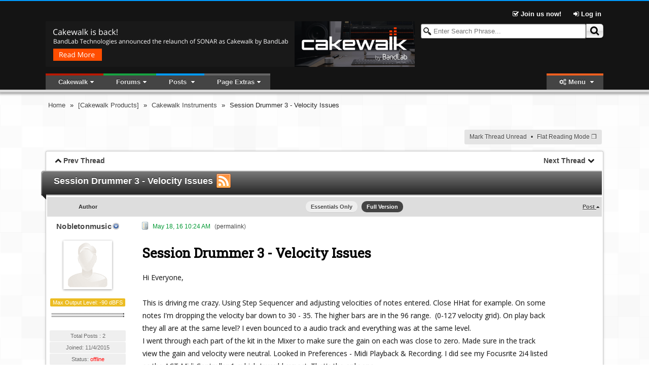

--- FILE ---
content_type: text/html; charset=utf-8
request_url: http://forum.cakewalk.com/Session-Drummer-3-Velocity-Issues-m3418008.aspx
body_size: 46482
content:


<!DOCTYPE html>

<!--[if lt IE 7 ]> <html class="ie6" > <![endif]-->
<!--[if IE 7 ]>    <html class="ie7" > <![endif]-->
<!--[if IE 8 ]>    <html class="ie8" > <![endif]-->
<!--[if IE 9 ]>    <html class="ie9" > <![endif]-->
<!--[if (gt IE 9)|!(IE)]><!--> <html class="" > <!--<![endif]-->
<head id="Head1"><title>
	Session Drummer 3 - Velocity Issues | Cakewalk Forums
</title>
      <script type="text/javascript">
          try {
              document.execCommand("BackgroundImageCache", false, true);
          } catch (err) { }
      </script>    

    
    
    





<script async src="//pagead2.googlesyndication.com/pagead/js/adsbygoogle.js"></script>
<script>
    (adsbygoogle = window.adsbygoogle || []).push({
         google_ad_client: "ca-pub-5826054142089234",
         enable_page_level_ads: true
    });
</script>
    
    <link type="application/rss+xml" rel="alternate" title="Session Drummer 3 - Velocity Issues" href="http://forum.cakewalk.com/rss-m3418008.ashx" /><link type="text/css" href="js/prettifier/prettify.css" rel="stylesheet" /><link type="text/css" href="App_Themes/Progressive/lesscss/combinedCss.axd?key=-98602697" rel="stylesheet" /><link type="text/css" href="App_Themes/Progressive/jqUI/combinedCss.axd?key=1064129967" rel="stylesheet" /><link rel="canonical" href="http://forum.cakewalk.com/Session-Drummer-3-Velocity-Issues-m3418008.aspx" /><script id="mdzr" type="text/javascript" src="/js/lib/modernizr.js?v=5.1"></script><meta name="description" content="Hi Everyone,&amp;nbsp;This is driving me crazy. Using Step Sequencer and adjusting velocities of notes entered. Close HHat for example. On some notes I&#39;m dropping the velocity bar down to 30 - 35. The higher bars are in the 96 range.&amp;nbsp; (0-127 velocity grid). On play back they all are at the same lev..." /><meta name="keywords" content="Session Drummer 3 - Velocity Issues" /></head>
<body id="Body1" class="">
    <form method="post" action="./Session-Drummer-3-Velocity-Issues-m3418008.aspx" id="form1">
<div class="aspNetHidden">
<input type="hidden" name="RadScriptManager1_TSM" id="RadScriptManager1_TSM" value="" />
<input type="hidden" name="RadStyleSheetManager1_TSSM" id="RadStyleSheetManager1_TSSM" value="" />
<input type="hidden" name="__EVENTTARGET" id="__EVENTTARGET" value="" />
<input type="hidden" name="__EVENTARGUMENT" id="__EVENTARGUMENT" value="" />
<input type="hidden" name="__VIEWSTATE" id="__VIEWSTATE" value="/wEPDwULLTIwMjIxNTMyNjhkGAEFHl9fQ29udHJvbHNSZXF1aXJlUG9zdEJhY2tLZXlfXxYBBUVjdGwwMCRjdGwwMCRDb250ZW50UGxhY2VIb2xkZXJNYWluJENvbnRlbnRQbGFjZUhvbGRlcjEkUmVzdWx0WG1sUGFuZWzq0L5HFCY2zjAWF/OU/99ME2Vq8Q==" />
</div>

<script type="text/javascript">
//<![CDATA[
var theForm = document.forms['form1'];
if (!theForm) {
    theForm = document.form1;
}
function __doPostBack(eventTarget, eventArgument) {
    if (!theForm.onsubmit || (theForm.onsubmit() != false)) {
        theForm.__EVENTTARGET.value = eventTarget;
        theForm.__EVENTARGUMENT.value = eventArgument;
        theForm.submit();
    }
}
//]]>
</script>


<script src="/WebResource.axd?d=tAGi_TkSOIzn2N8A8Ju29d37qPJw9NvXGpa_0_j501ir0dBbXuYTGtQZ_S9e7aftNLnIzhlygbdQvep3WJxuiUPHyQQ1&amp;t=636681603604795562" type="text/javascript"></script>


<script type="text/javascript">
//<![CDATA[
var cFeatureInfo = {} ; 
cFeatureInfo.subscriptionActive = true; 
cFeatureInfo.galleryActive = false; 
cFeatureInfo.calendarActive = false; 
cFeatureInfo.readTrackLength = 30; 
cFeatureInfo.isDemoMode = false; 
var cPathInfo = {}; 
cPathInfo.Url = 'http://forum.cakewalk.com/Session-Drummer-3-Velocity-Issues-m3418008.aspx'; 
cPathInfo.ForumDir = 'http://forum.cakewalk.com/';
cPathInfo.BlogRootDir = '/Blog/';
cPathInfo.ForumBreadCrumbHome = '~/default.aspx';
cPathInfo.pageThemeImageURL = '/app_themes/Progressive/image/';
var pageMasterUniqueID = 'ctl00';
var pageThemeImageURL = '/app_themes/Progressive/image/';
var cMemberInfo = {}; 
cMemberInfo.memID = -1; 
cMemberInfo.login = 'Guest'; 
cMemberInfo.displayName = 'Guest'; 
cMemberInfo.lastVisit = '2025/11/01 02:02:36';
cMemberInfo.popupPosting = false; 
cMemberInfo.usingMobileTheme = false; 
cMemberInfo.timeOffset = 0; 
cMemberInfo.isMobileDevice = false; 
cMemberInfo.isAdmin = false; 
cMemberInfo.isGMod = false; 
cMemberInfo.isUMan = false; 
cMemberInfo.isBMan = false; 
cMemberInfo.isFMan = false; 
cMemberInfo.isAModerator = false; 
cMemberInfo.pmAllowed = false; 
var cookiePrefix = 'ASPPG'; 
var appReadTracking = 1;
 var appMPG = 30;
var ImageOpenFile = "plus.gif"; var ImageCloseFile = "minus.gif";//]]>
</script>

<script src="//ajax.googleapis.com/ajax/libs/jquery/1.9.1/jquery.min.js" type="text/javascript"></script>
<script src="//ajax.googleapis.com/ajax/libs/jqueryui/1.10.2/jquery-ui.min.js" type="text/javascript"></script>
<script src="ln.ashx?lang=en" type="text/javascript"></script>
<script src="/Javascript.ashx?_TSM_HiddenField_=RadScriptManager1_TSM&amp;compress=1&amp;_TSM_CombinedScripts_=%3b%3bSystem.Web.Extensions%2c+Version%3d4.0.0.0%2c+Culture%3dneutral%2c+PublicKeyToken%3d31bf3856ad364e35%3aen-US%3ac7c66246-7597-47ee-87ae-ac254004a457%3aea597d4b%3ab25378d2" type="text/javascript"></script>
<script src="combinedJs.axd?key=1186662052" type="text/javascript"></script>
<script src="combinedJs.axd?key=-1956927732;770002159;1916413529;1878180555;921160305;-934224049;992916224" type="text/javascript"></script>
<script src="/Javascript.ashx?_TSM_HiddenField_=RadScriptManager1_TSM&amp;compress=1&amp;_TSM_CombinedScripts_=%3b%3bTelerik.Web.UI%2c+Version%3d2013.3.1324.40%2c+Culture%3dneutral%2c+PublicKeyToken%3d121fae78165ba3d4%3aen-US%3a597c6a37-3447-4509-ba46-0faaa25cf6f9%3a16e4e7cd%3a24ee1bba%3af46195d3%3a9cdfc6e7" type="text/javascript"></script>
<script type="text/javascript">
//<![CDATA[
 var timeRelativeFormat = ln.timeRelativeFormat.split('|') ;
 dateFormatter.i18n = $.extend(true, dateFormatter.i18n, {monthsLong:ln.monthLongNames.split('|'), monthsShort:ln.monthShortNames.split('|'), daysLong:ln.dayLongNames.split('|'), daysShort:ln.dayShortNames.split('|'), tt:{"AM" : ln.timeAMPMNames.split('|')[0], "PM" : ln.timeAMPMNames.split('|')[1]}});
 autoAdjustTimeZone('2025/11/01 02:02:36');
 var pageLastGenerated = new Date('2025/11/01 02:02:36');
//]]>
</script>

<div class="aspNetHidden">

	<input type="hidden" name="__VIEWSTATEGENERATOR" id="__VIEWSTATEGENERATOR" value="FECECC9E" />
	<input type="hidden" name="__EVENTVALIDATION" id="__EVENTVALIDATION" value="/wEdABmiR1vt/[base64]" />
</div>
        <script type="text/javascript">
//<![CDATA[
Sys.WebForms.PageRequestManager._initialize('ctl00$ctl00$RadScriptManager1', 'form1', [], [], [], 90, 'ctl00$ctl00');
//]]>
</script>

          
        <div id="wrap">
            <!--your header goes here-->
            
    
    <div id="topbannerbackground"></div>
    
    <div id="main" class="tmaspx">
        
    <div id="TN">
	

    <div class="subnav">
        <div id="auth-guest" class="">
            <span class="">
                <a href="/register">
                    <i class="icon-check"></i> Join us now!
                </a>
            </span>
            <a href="http://www.cakewalk.com/My-Account/Login?ReturnUrl=http://forum.cakewalk.com/Session-Drummer-3-Velocity-Issues-m3418008.aspx" id="subnav-login">
                <i class="icon-signin"></i>
                Log in
                <span class="none"> / </span>
                <i class="icon-facebook-sign icon-large" style="display:none"></i>
                <i class="icon-twitter-sign icon-large" style="display:none"></i>
                <i class="icon-google-plus-sign icon-large" style="display:none"></i>
            </a>

            <div class="none" id="subnav-loginbox-div">
                <div class="wideDivider"></div>
                <table class="subnav-loginbox">
                    <tr>
                        <td>
                            Username
                        </td>
                        <td class="relative">
                            <input type="text" id="subnav-loginbox-u">
                        </td>
                    </tr>
                    <tr>
                        <td>
                            Password
                        </td>
                        <td>
                            <input type="password" id="subnav-loginbox-p">
                        </td>
                    </tr>
                    <tr class="">
                        <td>
                            Verification
                        </td>
                        <td>
                            <img src="/app_themes/Progressive/image/blank.gif" id="subnav-loginbox-captcha"/> <br/>
                            <input type="text" id="subnav-loginbox-c" maxlength="">
                        </td>
                    </tr>
                    <tr>
                        <td>&nbsp;</td>
                        <td>
                            <input type="checkbox" id="subnav-loginbox-r" />
                            <label for="subnav-loginbox-r">Stay logged in</label>
                        </td>
                    </tr>
                    <tr>
                        <td>&nbsp;</td>
                        <td>
                            <button class="linkbutton gradient1" id="subnav-loginbox-submit"><img src="/app_themes/Progressive/image/login.gif"/> 
                            Login</button>
                        </td>
                    </tr>
                </table>
                
                <div class="superWideDivider"></div>
                <div class="center">
                    <a href="/Login?forgotpass=true">Forgot Your Password?</a>
                    <span class="wideOptionSep"></span>
                    <a href="/Login?forgotlogin=true">Forgot your Username?</a>
                    <span class="wideOptionSep"></span>
                    <a href="/Login?emailconfirm=true">Haven't received registration validation E-mail?</a>                    
                </div>
                <div class="superWideDivider"></div>
            </div>
        </div>
        <div id="profile-member" class="none">
            <span id="CurrentLoginName"></span>
            <a href="/editprofile.aspx" id="subnav-profile">
                <i class="icon-cog"></i> User Control Panel
            </a>
            <a href="http://www.cakewalk.com/My-Account/Logoff">
                <i class="icon-signout"></i> Log out
            </a>            
        </div>
    </div>
    <script type="text/javascript">
        registerLoginbox($('#subnav-login'), 'http://www.cakewalk.com/My-Account/Login');
        registerGplusButtonClick();
    </script>

    <div class="topnav">
        <div id="searchDiv" class="masterphraseWrapper">
            <input type="text" name="masterphrase" class="searchTxtBox left" placeholder="Enter Search Phrase..."
                id="masterphrase" />
            <button class="linkbutton rightbutton gradient2"  id="masterSearchButton" tabindex="0"><span><i class="lPadding5 icon-search icon-large"></i></span></button>
        </div>

        <div class="ForumHeaderRow hidden">
            <a id="cakeSpin" href="https://cakewalk.bandlab.com" target="blank"><img src="http://static.cakewalk.com/forum/banner-ads/banner-cakewalk-by-bandlab@1456x180.png" alt="Cakewalk by BandLab" style="height:90px;width:728px;" /></a>

        </div>

        <div class="topnavTabs">

            <ul class="topnavTabList">
                <li id="forumMenuOpener" style="display:">Forums</li>                
                <li data-filtertype="posts" style="display:">Posts
                    <div class="topnav-menu none">
                        <div class="topnav-menuTopFilters" data-topfiltertype="posts">
                            <div data-filter="RecentPosts" class="resultTopFilter ">Latest Posts</div>
<div data-filter="Active" class="resultTopFilter ">Active Posts</div>
<div data-filter="RecentVisits" class="resultTopFilter ">Recently Visited</div>
<div data-filter="SearchResult" class="resultTopFilter none">Search Results</div>
                            <div class="topnav-extraLinks posts">
                                <a class="viewmore" href="#">View More <i class="icon-forward"></i></a>
                                <span class="optionSep"></span>
                                <span class="reload"><i class="icon-refresh icon-large"></i></span>
                            </div>
                        </div>

                    </div>
                </li>
                <li data-filtertype="blog" style="display:none">Blog
                    <div class="topnav-menu none">
                        <div class="topnav-menuTopFilters" data-topfiltertype="blog">
                            <div class="resultTopFilter" data-filter="recentblogs">Recent Blog Posts</div>
                            <div class="topnav-extraLinks blog">
                                <a class="viewmore" href="#">View More <i class="icon-forward"></i></a>
                            </div>                                                                   
                        </div>                        
                    </div>                      
                </li>
                <!-- Cannot use Class="none" to hide because of css conflict -->
                <li data-filtertype="gallery" style="display:none">Photos
                    <div class="topnav-menu none">
                        <div class="topnav-menuTopFilters" data-topfiltertype="gallery">
                            <div class="resultTopFilter" data-filter="recentphotos">Recent Photos</div>
                            <div class="resultTopFilter none" data-filter="myfavorites">My Favorites</div>   
                            <div class="topnav-extraLinks gallery">
                                <a class="viewmore" href="#">View More <i class="icon-forward"></i></a>
                                <span class="optionSep"></span>
                                <a href="/gallery.aspx"><i class="icon-picture"></i> Photo Galleries</a>
                            </div>                                                                   
                        </div>                        
                    </div>                      
                </li>
                <!-- Cannot use Class="none" to hide because of css conflict -->
                <li data-filtertype="pm" style="display:none">PMs
                    
                    <div class="topnav-menu none">
                        <div class="topnav-menuTopFilters" data-topfiltertype="pm">
                            <div class="resultTopFilter" data-filter="unreadpm">Unread PMs</div>
                            <div class="resultTopFilter" data-filter="pminbox">Inbox</div>          
                            <div class="topnav-extraLinks pm">
                                <a href="/pmsend.aspx"><i class="icon-pencil"></i> Send New PM</a>
                                <span class="optionSep"></span>
                                <a class="viewmore" href="#">View More <i class="icon-forward"></i></a>
                            </div>                                                    
                        </div>     
                    </div>                    
                </li>
                <li id="extrabarOpener" style="display:&lt;%= GeneralMenuVisibilityStyle() %>" data-extrabar="http://forum.cakewalk.com/ws/extrabar.aspx?mid=3418008&amp;t=true&amp;o=m&amp;w=true&amp;p=true .sidebarUrlWrap">Page Extras</li>
                <li id="rightOptionTopMenu" style="display:" class="right"><i class="icon-cogs"></i> Menu
                    <ul class="none">
                        <li>
                            <div id="themePL">
		
                                Forum Themes
                                <select name="ctl00$ctl00$ContentPlaceHolderMain$ctl00$ThemeList" id="ThemeList" class="DropDown" onchange="changeTheme(this)">
			<option value="Mobile">Mobile</option>
			<option selected="selected" value="Progressive">Progressive</option>

		</select>
                            
	</div>
                        </li>                      
                          
                    </ul>
                </li>
            </ul> 
            <div class="clearBoth"></div>
        </div>
        <ul class="none" id="hiddenTopMenu">
            <li class='topCustomMenu' data-listindex='0'>Cakewalk<ul class='none'><li><a href='http://www.cakewalk.com/Products'>Products</a><ul class='none'><li><a href='http://www.cakewalk.com/Products/SONAR'>SONAR</a></li><li><a href='http://www.cakewalk.com/Products/By-Category/ProChannel-Modules'>ProChannel Modules</a></li><li><a href='http://www.cakewalk.com/Products/Z3TA'>Z3TA+ 2</a></li><li><a href='http://www.cakewalk.com/Products/Rapture'>Rapture</a></li><li><a href='http://www.cakewalk.com/Products/Dimension-Pro'>Dimension Pro</a></li><li><a href='http://www.cakewalk.com/Products/Music-Creator'>Music Creator</a></li><li><a href='http://www.cakewalk.com/Products/Studio-Instruments'>Studio Instruments</a></li><li><a href='http://www.cakewalk.com/Products/Z3TA/iOS'>Z3TA+ iOS</a></li><li><a href='http://scratchpad.cakewalk.com/'>ScratchPad</a></li><li><a href='https://shop.propellerheads.se/product/re2a-leveling-amplifier/'>RE-2A Leveling Amplifier</a></li></ul></li><li><a href='http://www.cakewalk.com/support'>Support</a><ul class='none'><li><a href='https://www.cakewalk.com/My-Account'>My Cakewalk Account</a></li><li><a href='http://www.cakewalk.com/Register/default.aspx'>Register Your Product</a></li><li><a href='http://www.cakewalk.com/Support/contact/default.aspx'>Contact Support</a></li><li><a href='http://www.cakewalk.com/Support/kb/default.aspx'>Knowledge Base</a></li><li><a href='https://www.cakewalk.com/Documentation/Home'>Online Documentation</a></li><li><a href='https://www.cakewalk.com/My-Account/Offline-Activation'>Offline Activation</a></li></ul></li></ul></li>
        </ul>
    </div>
    <div id="BCDR" class="BreadCrumbDivRow">
		
        
                <div class="breadcrumb">
            
                <a class="breadcrumbitem" href="/Forums" >Home</a>
            
                &raquo;
            
                <a class="breadcrumbitem" href="/Cakewalk-Products-f69.aspx" data-dropdown="true">[Cakewalk Products]</a>
            
                &raquo;
            
                <a class="breadcrumbitem" href="/Cakewalk-Instruments-f72.aspx" data-dropdown="true">Cakewalk Instruments</a>
            
                &raquo;
            
                <span class="breadcrumbitem" >Session Drummer 3 - Velocity Issues</span>
            
                </div>
    
	</div>
    <div class="clearBoth"></div>
    <script type="text/javascript">
        injectHiddenTopMenu();
        registerTopNavDropDowns();
        registerSearchBoxes();
    </script>
   
</div>
        
    
    
        <script type="text/javascript">
    
            var currentThreadID = 3418008;
            var currentForumID = 72;
        </script>
    
        
    <table id="ForumMenus" width="100%" style="margin: 10px auto">
	<tr>
		<td style="width: 250px;">
                
            </td>
		<td width="*">
               <div id="OptionsPanel" class="optionsMenu right">
			<a href="#" onclick="return threadReadToggle(this, false)">Mark Thread Unread</a><span class="wideOptionSep"></span><a class=" splitprimary"  id="" data-menuusesecondary="true" data-menustyle="qtip-apgsmallmenu qtip-shadow qtip-rounded" data-menuupexpand="false" data-menu="" tabindex="0" href="/#"><span>Flat Reading Mode</span></a><a class=" splitsecondary "  id="_split" data-menustyle="qtip-apgsmallmenu qtip-shadow qtip-rounded" data-menuupexpand="false" data-menu="[{url: '/Session-Drummer-3-Velocity-Issues-m3418008.aspx?print=true', title : 'View Printable Page'}, {url: '/Session-Drummer-3-Velocity-Issues-m3418008.aspx?tree=true', title : 'Thread Reading Mode'}]" tabindex="0" href="/#"><span>&#10064;</span></a>
		</div>
            </td>
	</tr>
</table>


    

    
        <div class="small_wrapper">
        <div><div class="nxtprv"></div>
        <h3 class="message_title">
    Session Drummer 3 - Velocity Issues <a href="http://forum.cakewalk.com/rss-m3418008.ashx"><img src="/app_themes/Progressive/image/feed.png" /></a>
        </h3>
        <div class="forum_wrapper">
    
    
    <script type="text/javascript">RegisterNextPrevLinkInHeader();</script>
    
    <div id="ResultXmlPanel" class="RadXmlHttpPanel">
	<!-- 2013.3.1324.40 -->
        
<table class="width100pc border0">
<tr class="smallcat">
<th class="msgtableHeader">
    <div class="authorside margin0">Author</div>

    <div class="msgside margin0">
        <span class="right ">
        <a href="#" onclick="changeTmSort(1); return false;">
            Post
        </a>
        <i class="icon-caret-up"></i>
        </span>
    </div>
    
    <div class="center ">
        <a class="topModeSwitch " onclick="return essentialModeToggle(true);" href="#">Essentials Only</a>
                    
        <a class="topModeSwitch selected" onclick="return essentialModeToggle(false);" href="#">Full Version</a>
    </div>    
</th>
</tr>     



<tr>
<td id="msg3418008" class="msgtable item ">
    
    <div class="authorside authorcontent"> 
        
        
        
        <div>
            <a href="/Profile/224034/" class="titlehead " data-login="Nobletonmusic" data-mem="224034" data-isfriend="false" data-isignored="false" data-viewerisguest="true" data-isownpost="false" data-showpmlink="false" data-isrecycled="false" data-messageid="3418008"
            >Nobletonmusic </a>
                        
            <div class="">
                <div id="Avatar3418008">
                    <img src="/app_themes/Progressive/image/noavatar.gif" title="Nobletonmusic" class="bigAvatar" style="" />
                </div>                    
                <div>
                    <span class="msgLabel tmUserTitle">Max Output Level: 	-90 dBFS</span>
                    <div class="divider"></div>
                    <img src="/image/1.png" />
                </div> 

                <ul class="msgAuthorInfo">
                    <li>Total Posts : 2</li>
                    
                    
                    <li>Joined: <span class="performdateformat" data-date="2015/11/04 12:25:22" data-format="d">2015/11/04 12:25:22</span></li>
                    <li>Status: <span class='offline'>offline</span></li>
                </ul>
            </div> 
        </div> 
    </div>    
            
    <div class="msgside msgcontent">
        <span id="msgNum1"></span>
            
        
        <div class=" lPadding10">
            <img src="/app_themes/Progressive/image/mIcons/m1.gif" class="msgIcon" />
            <div class="msgSubjectLine">
                 
                <span class="msgInfo">
                    <span id="date3418008" data-mid="3418008" class="msgDate "> 
                        <span class="performdateformat" data-date="2016/05/18 10:24:41" data-format="MMMM dd, yy h:mm tt">2016/05/18 10:24:41</span>
                    </span>
                    (<a href="javascript:void(showMsgNum(3418008))">permalink</a>)
                    
                </span>
                
            </div>
        </div>
        
        

        <div class="msg ">
            
            <div class="msgSection">
                <h1>Session Drummer 3 - Velocity Issues</h1>
                Hi Everyone,<br/>&nbsp;<br/>This is driving me crazy. Using Step Sequencer and adjusting velocities of notes entered. Close HHat for example. On some notes I'm dropping the velocity bar down to 30 - 35. The higher bars are in the 96 range.&nbsp; (0-127 velocity grid). On play back they all are at the same level? I even bounced to a audio track and everything was at the same level.<br/>I went through each part of the kit in the Mixer to make sure the gain on each was close to zero. Made sure in the track view the gain and velocity were neutral. Looked in Preferences - Midi Playback &amp; Recording. I did see my Focusrite 2i4 listed as the ACT Midi Controller 1, which I would expect. That's the only one.<br/>&nbsp;<br/>I watched the SR Master Class Drum Production Series with Seth Pearlstein on YouTube, and followed everything he did.<br/>&nbsp;<br/>So I'm hoping someone has an idea what I'm not doing correctly?<br/>&nbsp;<br/>Thanks,<br/>jt<br/>
                
                
            </div>
        </div>
        
        

        <div class="msg signature ">
            
        </div>

        <div class="msgButtonsPanel ">
            
            
            
            
            
                
                <a href="javascript:void(showMsgNum(3418008))">#1</a> 
        </div>  

    </div>                 
    
    <div class="item msgRepliesDiv">
        
        

        <div class="wideDivider"></div>

        
        
        <h3 class="topReplyHeader">2 Replies
        <span class="wideOptionSep"></span>
        <a href="#" id="relatedSearch"
            data-orisearchid="1705495" 
            data-orisearchterm="Session OR Drummer OR Velocity OR Cakewalk">Related Threads</a></h3>

        <div id="relatedTopics" class="relatedTopics">
            
            <ul></ul>
        </div>  
    </div>    
    
</td>
</tr>

<tr>
<td id="msg3418042" class="msgtable altItem ">
    
    <div class="authorside authorcontent"> 
        
        
        
        <div>
            <a href="/Profile/21960/" class="titlehead mod" data-login="scook" data-mem="21960" data-isfriend="false" data-isignored="false" data-viewerisguest="true" data-isownpost="false" data-showpmlink="false" data-isrecycled="false" data-messageid="3418042"
            >scook </a>
                        
            <div class="">
                <div id="Avatar3418042">
                    <img src="/app_themes/Progressive/image/noavatar.gif" title="scook" class="bigAvatar" style="" />
                </div>                    
                <div>
                    <span class="msgLabel tmUserTitle">Forum Host</span>
                    <div class="divider"></div>
                    <img src="/image/ForumHost.png" />
                </div> 

                <ul class="msgAuthorInfo">
                    <li>Total Posts : 24146</li>
                    
                    
                    <li>Joined: <span class="performdateformat" data-date="2005/07/27 13:43:57" data-format="d">2005/07/27 13:43:57</span></li><li>Location: TX</li>
                    <li>Status: <span class='offline'>offline</span></li>
                </ul>
            </div> 
        </div> 
    </div>    
            
    <div class="msgside msgcontent">
        <span id="msgNum2"></span>
            
        
        <div class=" lPadding10">
            <img src="/app_themes/Progressive/image/mIcons/m1.gif" class="msgIcon" />
            <div class="msgSubjectLine">
                <span id="subject3418042" class="msgInfo">Re: Session Drummer 3 - Velocity Issues</span><span class="optionSep"></span> 
                <span class="msgInfo">
                    <span id="date3418042" data-mid="3418042" class="msgDate "> 
                        <span class="performdateformat" data-date="2016/05/18 10:52:57" data-format="MMMM dd, yy h:mm tt">2016/05/18 10:52:57</span>
                    </span>
                    (<a href="javascript:void(showMsgNum(3418042))">permalink</a>)
                    
                </span>
                
            </div>
        </div>
        
        

        <div class="msg ">
            
            <div class="msgSection">
                
                The velocity mapping occurs in the sfz file loaded for the instrument. These can be viewed by opening the sfz files in a text editor or web browser. IIRC, there are 6 or so different velocities for each instrument.<br/>&nbsp;<br/>It is possible to preview the different samples by clicking on the kit piece. Velocities increase from low to high by clicking up/down on the kit piece. Right-click the instrument/pad to change articulations or instrument to preview.<br/>
                
                
            </div>
        </div>
        
        

        <div class="msg signature ">
            
        </div>

        <div class="msgButtonsPanel ">
            
            
            
            
            
                
                <a href="javascript:void(showMsgNum(3418042))">#2</a> 
        </div>  

    </div>                 
    
        
    
</td>
</tr>

<tr>
<td id="msg3418134" class="msgtable item ">
    
    <div class="authorside authorcontent"> 
        
        
        
        <div>
            <a href="/Profile/224034/" class="titlehead " data-login="Nobletonmusic" data-mem="224034" data-isfriend="false" data-isignored="false" data-viewerisguest="true" data-isownpost="false" data-showpmlink="false" data-isrecycled="false" data-messageid="3418134"
            >Nobletonmusic </a>
                        
            <div class="">
                <div id="Avatar3418134">
                    <img src="/app_themes/Progressive/image/noavatar.gif" title="Nobletonmusic" class="bigAvatar" style="" />
                </div>                    
                <div>
                    <span class="msgLabel tmUserTitle">Max Output Level: 	-90 dBFS</span>
                    <div class="divider"></div>
                    <img src="/image/1.png" />
                </div> 

                <ul class="msgAuthorInfo">
                    <li>Total Posts : 2</li>
                    
                    
                    <li>Joined: <span class="performdateformat" data-date="2015/11/04 12:25:22" data-format="d">2015/11/04 12:25:22</span></li>
                    <li>Status: <span class='offline'>offline</span></li>
                </ul>
            </div> 
        </div> 
    </div>    
            
    <div class="msgside msgcontent">
        <span id="msgNum3"></span>
            
        
        <div class=" lPadding10">
            <img src="/app_themes/Progressive/image/mIcons/m1.gif" class="msgIcon" />
            <div class="msgSubjectLine">
                <span id="subject3418134" class="msgInfo">Re: Session Drummer 3 - Velocity Issues</span><span class="optionSep"></span> 
                <span class="msgInfo">
                    <span id="date3418134" data-mid="3418134" class="msgDate "> 
                        <span class="performdateformat" data-date="2016/05/18 11:54:29" data-format="MMMM dd, yy h:mm tt">2016/05/18 11:54:29</span>
                    </span>
                    (<a href="javascript:void(showMsgNum(3418134))">permalink</a>)
                    
                </span>
                
            </div>
        </div>
        
        

        <div class="msg ">
            
            <div class="msgSection">
                
                Thanks for responding so quickly. I opened a new&nbsp; project, uploaded the SD3 and the Smart Loops Groovy Kit. Assigned each piece in the kit a track. Then I noticed the gain and velocity, in the Track panes were at zero.&nbsp; I then opened the Step Sequencer. I entered some notes and manually adjusted the levels (blue bars in step sequencer).<br/>&nbsp;<br/>There was no problem. The sound level varied relative to the velocities I had selected, unlike what was happening in the actual song project. I believe the problem was that I messed around with the gain and velocities on each track and also had somehow disabled the Use Fixed/Default Velocity For Step Recording in the Step Sequencer Options tab.<br/>&nbsp;<br/>So I will go back and upload the SD3 again into the project and&nbsp; make sure gain and velocities on track are zero. Also that the&nbsp; Use Fixed/Default Velocity For Step Recording is enabled.<br/>&nbsp;<br/>I know there are a lot of great patterns available, but this song was in 3/4 and I couldn't find that many patterns for that time signature.<br/>
                
                
            </div>
        </div>
        
        

        <div class="msg signature ">
            
        </div>

        <div class="msgButtonsPanel ">
            
            
            
            
            
                
                <a href="javascript:void(showMsgNum(3418134))">#3</a> 
        </div>  

    </div>                 
    
        
    
</td>
</tr>

</table>
<script type="text/javascript">
    prettyPrint();
    registerRelatedSearch(true, !cMemberInfo.isMobileDevice && true);
    $('#ResultXmlPanel').find('.msgtable').eq(-1).addClass('last-child');
</script>

        <input type="hidden" name="ctl00$ctl00$ContentPlaceHolderMain$ContentPlaceHolder1$LastMessageForPost" id="LastMessageForPost" value="3418134" />
        <input type="hidden" name="ctl00$ctl00$ContentPlaceHolderMain$ContentPlaceHolder1$CurrentPageRecordCount" id="CurrentPageRecordCount" value="3" />
        <script type="text/javascript">
            afterRefresh();
            if($.isFunction(api_init)) api_init(true);
        </script>
    <input id="ResultXmlPanel_ClientState" name="ResultXmlPanel_ClientState" type="hidden" />
</div>
    </div></div></div><div class="yPadding10"></div>

    <input type="button" id="refreshMsgListButton" class="HiddenButton" />
    <input type="hidden" name="ctl00$ctl00$ContentPlaceHolderMain$ContentPlaceHolder1$TreeMsgID" id="TreeMsgID" />
    
    
    
    <div class="small_wrapper"><div><div>
    <div class="item" id="bottomItemsConsolidator">
        <div id="JumpMenus">
            <a id="jumpto" class="smalllink" href="javascript:void(jumpMenu($get(&quot;ForumJumpMenu&quot;)))"><img src="/app_themes/Progressive/image/Update.gif" />Jump to</a>:
            <select name="ctl00$ctl00$ContentPlaceHolderMain$ContentPlaceHolder1$ForumJumpMenu" id="ForumJumpMenu" class="DropDown" onchange="jumpMenu(this)">
	<option value="">Jump to</option>
	<option value="">- - - - - - - - - - </option>
	<option value="/Cakewalk-Products-f69.aspx" lorder="011" isCat="true">[Cakewalk Products]</option>
	<option value="/SONAR-f70.aspx" lorder="011002" isCat="false">- - - - SONAR</option>
	<option value="/Music-Creator-f71.aspx" lorder="011003" isCat="false">- - - - Music Creator</option>
	<option selected="selected" value="/Cakewalk-Instruments-f72.aspx" lorder="011004" isCat="false">- - - - Cakewalk Instruments</option>
	<option value="/Cakewalk-Hardware-f73.aspx" lorder="011005" isCat="false">- - - - Cakewalk Hardware</option>
	<option value="/The-Archives-f74.aspx" lorder="011006" isCat="false">- - - - The Archives</option>
	<option value="/Feedback-Loop-f75.aspx" lorder="013" isCat="true">[Feedback Loop]</option>
	<option value="/Features-Ideas-f76.aspx" lorder="013002" isCat="false">- - - - Features &amp; Ideas</option>
	<option value="/Problem-Reports-f77.aspx" lorder="013003" isCat="false">- - - - Problem Reports</option>
	<option value="/Cakewalk-Store-f79.aspx" lorder="013005" isCat="false">- - - - Cakewalk Store</option>
	<option value="/The-Studio-f81.aspx" lorder="014" isCat="true">[The Studio]</option>
	<option value="/Hardware-f82.aspx" lorder="014002" isCat="false">- - - - Hardware</option>
	<option value="/Software-f83.aspx" lorder="014003" isCat="false">- - - - Software</option>
	<option value="/Computers-f84.aspx" lorder="014004" isCat="false">- - - - Computers</option>
	<option value="/Community-f87.aspx" lorder="015" isCat="true">[Community]</option>
	<option value="/Coffee-House-f88.aspx" lorder="015002" isCat="false">- - - - Coffee House</option>
	<option value="/Songs-f89.aspx" lorder="015003" isCat="false">- - - - Songs</option>
	<option value="/Techniques-f90.aspx" lorder="015004" isCat="false">- - - - Techniques</option>

</select>
        </div>
    </div>
    </div></div></div><div class="yPadding10"></div>
    
    
    <script type="text/javascript">
        var tm = { };
        tm.tpg = 50;
        tm.mpg = 30;
        tm.treeIframeContainment = "TreeDiv";
        tm.msgTreeHiddenField = "TreeMsgID";
        tm.msgLastMessageForPostHiddenField = "LastMessageForPost";
        tm.inTreeMode = false;
        tm.inEssentialMode = false;
        tm.refreshButton = $get("refreshMsgListButton");
    </script>
    

        
    
    
    <div class="backtotop">
        <i class="icon-chevron-up icon-large"></i>
        
    </div>

    <div style="clear: both; margin: 20px; text-align: center; font-size: small; font-style: normal; font-family: Trebuchet MS"  id="copyrightnotice">© 2025 <a href="http://www.aspplayground.net/" target="_blank">APG vNext</a> Commercial Version 5.1</div>
    <div class="clearBoth"></div>
    </div>

        </div>
        
        
    <div id="Footer" class="footer">
	

<div id="footercontentarea">
    <div class="cake-footer">
        <div><a href="http://www.cakewalk.com/Products">Products</a></div>
        <ul>
            <li><a href="http://www.cakewalk.com/products/SONAR">SONAR</a></li>
            <li><a href="http://www.cakewalk.com/Products/Rapture">Rapture Pro</a></li>
            <li><a href="http://www.cakewalk.com/Products/Z3TA">Z3TA+ 2</a></li>
            <li><a href="http://www.cakewalk.com/Products/Music-Creator">Music Creator 7</a></li>
            <li><a href="http://www.cakewalk.com/Products/By-Category.aspx/ProChannel-Modules">ProChannel Modules</a></li>
            <li><a href="http://www.cakewalk.com/products/CA-2A">CA-2A Leveling Amplifier</a></li>
            <li><a href="http://www.cakewalk.comhttp://shop.propellerheads.se/product/re2a-leveling-amplifier/">RE-2A Leveling Amplifier</a></li>
            <li><a href="http://www.cakewalk.com/Products/Studio-Instruments">Studio Instruments</a></li>
            <li><a href="http://www.cakewalk.com/Products/Dimension-Pro">Dimension Pro</a></li>
            <li><a href="https://shop.cakewalk.com/1244/catalog/category.60182/">Top Downloads</a></li>
        </ul>
    </div>
    <div class="cake-footer">
        <div>Learn</div>
        <ul>
            <li><a href="http://www.cakewalk.com/CakeTV">CakeTV</a></li>
            <li><a href="http://www.cakewalk.com/CakeTV/SONARU.aspx">SONAR University</a></li>
            <li><a href="http://blog.cakewalk.com/category/products/sonar/">SONAR Tips</a></li>
            <li><a href="http://www.store.cakewalk.com/default.asp?cat=44">Books and Tutorials</a></li>
            <li><a href="http://blog.cakewalk.com/category/music-production-tips/">Music Production Tips</a></li>
            <li><a href="http://blog.cakewalk.com/category/music-production-tips/drum-production-tips/">Drum Production Tips</a></li>
            <li><a href="http://blog.cakewalk.com/category/music-production-tips/guitar-tips/">Guitar Tips</a></li>
            <li><a href="http://blog.cakewalk.com/category/music-production-tips/synth-tips/">Synth Tips</a></li>
            <li><a href="http://blog.cakewalk.com/category/music-production-tips/mixing-tips/">Mixing Tips</a></li>
            <li><a href="http://blog.cakewalk.com/category/music-production-tips/daw-best-practices/">DAW Best Practices</a></li>
            <li><a href="http://www.cakewalk.com/page.aspx/Learn-SONAR-Online-with-Berklee">Learn SONAR online with Berklee</a></li>
            <li><a href="http://www.cakewalk.com/page.aspx/Extended-hours-training-and-SONAR-support-with-OBEDIA">Obedia</a></li>
        </ul>
    </div>
    <div class="cake-footer">
        <div><a href="http://www.cakewalk.com/Support/">Get Support</a></div>
        <ul>
            <li><a href="http://www.cakewalk.com/Support/Knowledge-Base">Knowledge Base</a></li>
            <li><a href="http://www.cakewalk.com/Support/Knowledge-Base/FAQ">FAQs</a></li>
            <li><a href="http://www.cakewalk.com/Documentation/Home">Online Documentation</a></li>
            <li><a href="http://www.cakewalk.com/My-Account/Products">Download Products</a></li>
            <li><a href="http://www.cakewalk.com/Register">Register Products</a></li>
            <li><a href="http://www.cakewalk.com/Command-Center">Download Command Center</a></li>
            <li><a href="http://www.cakewalk.com/My-Account">My Account</a></li>
            <li><a href="http://www.cakewalk.com/Support">Contact Support</a></li>            
        </ul>
    </div>
    <div class="cake-footer">
        <div>Community &amp; News</div>
        <ul>
            <li><a href="http://forum.cakewalk.com/">Cakewalk Forums</a></li>
            <li><a href="http://blog.cakewalk.com">Cakewalk Blog</a></li>
            <li><a href="http://www.cakewalk.com/manager.aspx">Cakewalk Newsletter</a></li>
            <li><a href="https://plus.google.com/u/0/113632566468361424334/">Google+ Cakewalk</a> </li>
            <li><a href="http://www.twitter.com/cakewalkinc">Twitter Cakewalk</a></li>
            <li><a href="http://www.facebook.com/CakewalkInc">Facebook Cakewalk</a></li>
            <li><a href="http://www.myspace.com/cakewalksoftware">Myspace Cakewalk</a></li>
            <li><a href="http://www.youtube.com/profile?user=CakewalkSoftware">YouTube Cakewalk</a></li>
            <li><a href="http://www.cakewalk.com/events/default.aspx">Cakewalk Events</a></li>
            <li><a href="http://www.cakewalk.com/Artist/">Cakewalk Artists</a></li>
            <li><a href="http://www.cakewalk.com/Press/default.aspx">Press Releases</a></li>
        </ul>
    </div>
    <div class="cake-footer">
        <div><a href="http://www.cakewalk.com/about">Cakewalk Inc</a></div>
        <ul>
            <li><a href="http://www.cakewalk.com/About">About Us</a></li>
            <li><a href="http://www.cakewalk.com/Careers">Careers</a></li>
            <li><a href="http://www.cakewalk.com/Dealers">Cakewalk Dealers</a></li>
        </ul>
    </div>
    <div class="cake-copyright">
        Copyright &copy; 2025 Cakewalk, Inc. All rights reserved
        <br />
        <a href="http://www.cakewalk.com/Privacy/default.aspx">Privacy Policy</a> | 
        <a href="http://www.cakewalk.com/copyright.aspx">Legal</a> | 
        <a href="http://www.cakewalk.com/About/contact.aspx">Contact Us</a>
    </div>
</div>

</div>

    

<script type="text/javascript">
//<![CDATA[
var $ASPPGCopyrightNoticeDivZPZCGBQ = $('#copyrightnotice'); var ASPPGCopyrightNoticeStringVVUXJMQ = '© 2025 APG vNext Commercial Version 5.1'; 
 if (navigator.userAgent.indexOf('iPhone')!= -1) { }  else if ($ASPPGCopyrightNoticeDivZPZCGBQ.is(':visible') && $ASPPGCopyrightNoticeDivZPZCGBQ.text() == ASPPGCopyrightNoticeStringVVUXJMQ) {$ASPPGCopyrightNoticeDivZPZCGBQ.html('© 2025 <a href="http://www.aspplayground.net/" target="_blank">APG vNext</a> Commercial Version 5.1').show().css('zIndex','9999').css('height', '20px'); }  else { qtip.alert(ASPPGCopyrightNoticeStringVVUXJMQ); }; RestoreCatState();setTimeout(function(){setTimeout(function(){prettyPrint();}, 10); }, 10); 

WebForm_InitCallback();Sys.Application.add_init(function() {
    $create(Telerik.Web.UI.RadXmlHttpPanel, {"_isCallbackPanel":true,"_uniqueId":"ctl00$ctl00$ContentPlaceHolderMain$ContentPlaceHolder1$ResultXmlPanel","clientStateFieldID":"ResultXmlPanel_ClientState","loadingPanelID":""}, {"responseEnded":executeScript,"responseEnding":grabContent}, null, $get("ResultXmlPanel"));
});
//]]>
</script>
</form>
    
    <!--********** Start of Google Analytics + Owner IQ Code ********** -->
<!--********** Start of Google Analytics Code **********-->
<script>
  (function(i,s,o,g,r,a,m){i['GoogleAnalyticsObject']=r;i[r]=i[r]||function(){
  (i[r].q=i[r].q||[]).push(arguments)},i[r].l=1*new Date();a=s.createElement(o),
  m=s.getElementsByTagName(o)[0];a.async=1;a.src=g;m.parentNode.insertBefore(a,m)
  })(window,document,'script','//www.google-analytics.com/analytics.js','ga');

  ga('create', 'UA-3050409-2', 'cakewalk.com');
  ga('send', 'pageview');

</script>
<!--********** End of Google Analytics Code ************-->

<script type="text/javascript" src="http://px.owneriq.net/anst/s/cake.js"></script>
<script type="text/javascript">
    oiq_doTag();
</script>

<!--********** End of Google Analytics + Owner IQ Code ************-->

<!-- Google Code for Remarketing tag -->
<script type="text/javascript">
/* <![CDATA[ */
var google_conversion_id = 1038018319;
var google_conversion_label = "sDrsCPvhxwQQj8777gM";
var google_custom_params = window.google_tag_params;
var google_remarketing_only = true;
/* ]]> */
</script>
<script type="text/javascript" src="//www.googleadservices.com/pagead/conversion.js">
</script>
<noscript>
<div style="display:inline;">
<img height="1" width="1" style="border-style:none;" alt="" src="//googleads.g.doubleclick.net/pagead/viewthroughconversion/1038018319/?value=0&amp;label=sDrsCPvhxwQQj8777gM&amp;guid=ON&amp;script=0"/>
</div>
</noscript>
</body>
</html>


--- FILE ---
content_type: text/html; charset=utf-8
request_url: https://www.google.com/recaptcha/api2/aframe
body_size: 266
content:
<!DOCTYPE HTML><html><head><meta http-equiv="content-type" content="text/html; charset=UTF-8"></head><body><script nonce="Uq6eHytoBqJeQc7e8vwfvQ">/** Anti-fraud and anti-abuse applications only. See google.com/recaptcha */ try{var clients={'sodar':'https://pagead2.googlesyndication.com/pagead/sodar?'};window.addEventListener("message",function(a){try{if(a.source===window.parent){var b=JSON.parse(a.data);var c=clients[b['id']];if(c){var d=document.createElement('img');d.src=c+b['params']+'&rc='+(localStorage.getItem("rc::a")?sessionStorage.getItem("rc::b"):"");window.document.body.appendChild(d);sessionStorage.setItem("rc::e",parseInt(sessionStorage.getItem("rc::e")||0)+1);localStorage.setItem("rc::h",'1761962559780');}}}catch(b){}});window.parent.postMessage("_grecaptcha_ready", "*");}catch(b){}</script></body></html>

--- FILE ---
content_type: text/css
request_url: http://forum.cakewalk.com/App_Themes/Progressive/lesscss/combinedCss.axd?key=-98602697
body_size: 24165
content:
div.cake-footer{color:#fff;width:210px;float:left;padding:0px 5px}div.cake-footer div{padding:5px 15px;font-size:14px;border-bottom:1px solid #fff}div.cake-footer ul{list-style:none;margin:0}div.cake-footer ul li{font-size:12px;padding:7px 0px 4px 8px;border-bottom:1px dotted #ccc}div.cake-footer a:link,div.cake-footer a:visited{color:#fff}div.cake-copyright{color:#f2f2f2;font-size:12px;text-align:center;clear:both;padding:10px 0px}div.cake-copyright a{color:#f2f2f2}.absolute{position:absolute}.relative{position:relative}.fixed{position:fixed !important}.inlineBlock{display:inline-block !important}.block{display:block !important}.inline{display:inline !important}.right{float:right !important}.left{float:left !important}.none{display:none}.hidden{visibility:hidden}.noneList{list-style:none;margin-left:0}.clearBoth{clear:both}.textDecNone{text-decoration:none}.underline{text-decoration:underline}.center{text-align:center}.alignRight{text-align:right}.middle{vertical-align:middle !important}.textTop{vertical-align:text-top !important}.textBottom{vertical-align:text-bottom !important}.verticalTop{vertical-align:top !important}.verticalBottom{vertical-align:bottom !important}.nowrap{white-space:nowrap}.ellipsis{text-overflow:ellipsis}.noTextShadow{text-shadow:none}.hiddenText{text-indent:100%;white-space:nowrap;overflow:hidden;display:inline-block;line-height:1}.pointer{cursor:pointer !important}.cursorMove{cursor:move !important}.margin0{margin:0 !important}.margin1{margin:1px !important}.margin2{margin:2px !important}.margin5{margin:5px !important}.margin10{margin:10px !important}.yMargin0{margin-top:0 !important;margin-bottom:0 !important}.yMargin5{margin-top:5px !important;margin-bottom:5px !important}.yMargin10{margin-top:10px !important;margin-bottom:10px !important}.xMargin0{margin-left:0 !important;margin-right:0 !important}.xMargin5{margin-left:5px !important;margin-right:5px !important}.xMargin10{margin-left:10px !important;margin-right:10px !important}.xMarginAuto{margin-left:auto !important;margin-right:auto !important}.tMargin5{margin-top:5px !important}.tMargin10{margin-top:10px !important}.bMargin5{margin-bottom:5px !important}.bMargin10{margin-bottom:10px !important}.lMargin5{margin-left:5px !important}.lMargin10{margin-left:10px !important}.rMargin5{margin-right:5px !important}.rMargin10{margin-right:10px !important}.padding0,table.padding0 td{padding:0 !important}.padding2,table.padding2 td{padding:2px !important}.padding5,table.padding5 td{padding:5px !important}.padding10,table.padding10 td{padding:10px !important}.yPadding0{padding-top:0 !important;padding-bottom:0 !important}.yPadding2{padding-top:2px !important;padding-bottom:2px !important}.yPadding5{padding-top:5px !important;padding-bottom:5px !important}.yPadding10{padding-top:10px !important;padding-bottom:10px !important}.xPadding0{padding-left:0 !important;padding-right:0 !important}.xPadding2{padding-left:2px !important;padding-right:2px !important}.xPadding5{padding-left:5px !important;padding-right:5px !important}.xPadding10{padding-left:10px !important;padding-right:10px !important}.tPadding5{padding-top:5px !important}.tPadding10{padding-top:10px !important}.bPadding5{padding-bottom:5px !important}.bPadding10{padding-bottom:10px !important}.lPadding5{padding-left:5px !important}.lPadding10{padding-left:10px !important}.rPadding5{padding-right:5px !important}.rPadding10{padding-right:10px !important}.noBorder{border-width:0 !important}.border0{border-width:0;border-collapse:collapse}.borderSpace0{border-spacing:0}.borderSpace1{border-spacing:1px}.roundCorner10{-webkit-border-top-right-radius:10px;-webkit-border-bottom-right-radius:10px;-webkit-border-bottom-left-radius:10px;-webkit-border-top-left-radius:10px;-moz-border-radius-topright:10px;-moz-border-radius-bottomright:10px;-moz-border-radius-bottomleft:10px;-moz-border-radius-topleft:10px;border-top-right-radius:10px;border-bottom-right-radius:10px;border-bottom-left-radius:10px;border-top-left-radius:10px;-moz-background-clip:padding;-webkit-background-clip:padding-box;background-clip:padding-box}.roundCorner5{-webkit-border-top-right-radius:5px;-webkit-border-bottom-right-radius:5px;-webkit-border-bottom-left-radius:5px;-webkit-border-top-left-radius:5px;-moz-border-radius-topright:5px;-moz-border-radius-bottomright:5px;-moz-border-radius-bottomleft:5px;-moz-border-radius-topleft:5px;border-top-right-radius:5px;border-bottom-right-radius:5px;border-bottom-left-radius:5px;border-top-left-radius:5px;-moz-background-clip:padding;-webkit-background-clip:padding-box;background-clip:padding-box}.roundCorner3{-webkit-border-top-right-radius:3px;-webkit-border-bottom-right-radius:3px;-webkit-border-bottom-left-radius:3px;-webkit-border-top-left-radius:3px;-moz-border-radius-topright:3px;-moz-border-radius-bottomright:3px;-moz-border-radius-bottomleft:3px;-moz-border-radius-topleft:3px;border-top-right-radius:3px;border-bottom-right-radius:3px;border-bottom-left-radius:3px;border-top-left-radius:3px;-moz-background-clip:padding;-webkit-background-clip:padding-box;background-clip:padding-box}.topRoundCorner10{-webkit-border-top-right-radius:10px;-webkit-border-bottom-right-radius:0;-webkit-border-bottom-left-radius:0;-webkit-border-top-left-radius:10px;-moz-border-radius-topright:10px;-moz-border-radius-bottomright:0;-moz-border-radius-bottomleft:0;-moz-border-radius-topleft:10px;border-top-right-radius:10px;border-bottom-right-radius:0;border-bottom-left-radius:0;border-top-left-radius:10px;-moz-background-clip:padding;-webkit-background-clip:padding-box;background-clip:padding-box}.topRoundCorner5{-webkit-border-top-right-radius:5px;-webkit-border-bottom-right-radius:0;-webkit-border-bottom-left-radius:0;-webkit-border-top-left-radius:5px;-moz-border-radius-topright:5px;-moz-border-radius-bottomright:0;-moz-border-radius-bottomleft:0;-moz-border-radius-topleft:5px;border-top-right-radius:5px;border-bottom-right-radius:0;border-bottom-left-radius:0;border-top-left-radius:5px;-moz-background-clip:padding;-webkit-background-clip:padding-box;background-clip:padding-box}.topRoundCorner3{-webkit-border-top-right-radius:3px;-webkit-border-bottom-right-radius:0;-webkit-border-bottom-left-radius:0;-webkit-border-top-left-radius:3px;-moz-border-radius-topright:3px;-moz-border-radius-bottomright:0;-moz-border-radius-bottomleft:0;-moz-border-radius-topleft:3px;border-top-right-radius:3px;border-bottom-right-radius:0;border-bottom-left-radius:0;border-top-left-radius:3px;-moz-background-clip:padding;-webkit-background-clip:padding-box;background-clip:padding-box}.bottomRoundCorner10{-webkit-border-top-right-radius:0;-webkit-border-bottom-right-radius:10px;-webkit-border-bottom-left-radius:10px;-webkit-border-top-left-radius:0;-moz-border-radius-topright:0;-moz-border-radius-bottomright:10px;-moz-border-radius-bottomleft:10px;-moz-border-radius-topleft:0;border-top-right-radius:0;border-bottom-right-radius:10px;border-bottom-left-radius:10px;border-top-left-radius:0;-moz-background-clip:padding;-webkit-background-clip:padding-box;background-clip:padding-box}.bottomRoundCorner5{-webkit-border-top-right-radius:0;-webkit-border-bottom-right-radius:5px;-webkit-border-bottom-left-radius:5px;-webkit-border-top-left-radius:0;-moz-border-radius-topright:0;-moz-border-radius-bottomright:5px;-moz-border-radius-bottomleft:5px;-moz-border-radius-topleft:0;border-top-right-radius:0;border-bottom-right-radius:5px;border-bottom-left-radius:5px;border-top-left-radius:0;-moz-background-clip:padding;-webkit-background-clip:padding-box;background-clip:padding-box}.bottomRoundCorner3{-webkit-border-top-right-radius:0;-webkit-border-bottom-right-radius:3px;-webkit-border-bottom-left-radius:3px;-webkit-border-top-left-radius:0;-moz-border-radius-topright:0;-moz-border-radius-bottomright:3px;-moz-border-radius-bottomleft:3px;-moz-border-radius-topleft:0;border-top-right-radius:0;border-bottom-right-radius:3px;border-bottom-left-radius:3px;border-top-left-radius:0;-moz-background-clip:padding;-webkit-background-clip:padding-box;background-clip:padding-box}.leftRoundCorner10{-webkit-border-top-right-radius:0;-webkit-border-bottom-right-radius:0;-webkit-border-bottom-left-radius:10px;-webkit-border-top-left-radius:10px;-moz-border-radius-topright:0;-moz-border-radius-bottomright:0;-moz-border-radius-bottomleft:10px;-moz-border-radius-topleft:10px;border-top-right-radius:0;border-bottom-right-radius:0;border-bottom-left-radius:10px;border-top-left-radius:10px;-moz-background-clip:padding;-webkit-background-clip:padding-box;background-clip:padding-box}.leftRoundCorner5{-webkit-border-top-right-radius:0;-webkit-border-bottom-right-radius:0;-webkit-border-bottom-left-radius:5px;-webkit-border-top-left-radius:5px;-moz-border-radius-topright:0;-moz-border-radius-bottomright:0;-moz-border-radius-bottomleft:5px;-moz-border-radius-topleft:5px;border-top-right-radius:0;border-bottom-right-radius:0;border-bottom-left-radius:5px;border-top-left-radius:5px;-moz-background-clip:padding;-webkit-background-clip:padding-box;background-clip:padding-box}.leftRoundCorner3{-webkit-border-top-right-radius:0;-webkit-border-bottom-right-radius:0;-webkit-border-bottom-left-radius:3px;-webkit-border-top-left-radius:3px;-moz-border-radius-topright:0;-moz-border-radius-bottomright:0;-moz-border-radius-bottomleft:3px;-moz-border-radius-topleft:3px;border-top-right-radius:0;border-bottom-right-radius:0;border-bottom-left-radius:3px;border-top-left-radius:3px;-moz-background-clip:padding;-webkit-background-clip:padding-box;background-clip:padding-box}.rightRoundCorner10{-webkit-border-top-right-radius:10px;-webkit-border-bottom-right-radius:10px;-webkit-border-bottom-left-radius:0;-webkit-border-top-left-radius:0;-moz-border-radius-topright:10px;-moz-border-radius-bottomright:10px;-moz-border-radius-bottomleft:0;-moz-border-radius-topleft:0;border-top-right-radius:10px;border-bottom-right-radius:10px;border-bottom-left-radius:0;border-top-left-radius:0;-moz-background-clip:padding;-webkit-background-clip:padding-box;background-clip:padding-box}.rightRoundCorner5{-webkit-border-top-right-radius:5px;-webkit-border-bottom-right-radius:5px;-webkit-border-bottom-left-radius:0;-webkit-border-top-left-radius:0;-moz-border-radius-topright:5px;-moz-border-radius-bottomright:5px;-moz-border-radius-bottomleft:0;-moz-border-radius-topleft:0;border-top-right-radius:5px;border-bottom-right-radius:5px;border-bottom-left-radius:0;border-top-left-radius:0;-moz-background-clip:padding;-webkit-background-clip:padding-box;background-clip:padding-box}.rightRoundCorner3{-webkit-border-top-right-radius:3px;-webkit-border-bottom-right-radius:3px;-webkit-border-bottom-left-radius:0;-webkit-border-top-left-radius:0;-moz-border-radius-topright:3px;-moz-border-radius-bottomright:3px;-moz-border-radius-bottomleft:0;-moz-border-radius-topleft:0;border-top-right-radius:3px;border-bottom-right-radius:3px;border-bottom-left-radius:0;border-top-left-radius:0;-moz-background-clip:padding;-webkit-background-clip:padding-box;background-clip:padding-box}.boxShadow2{box-shadow:2px 2px 3px #aaa;-webkit-box-shadow:2px 2px 3px #aaa;-moz-box-shadow:2px 2px 3px #aaa}.boxShadow5{box-shadow:5px 5px 6px #aaa;-webkit-box-shadow:5px 5px 6px #aaa;-moz-box-shadow:5px 5px 6px #aaa}.overflowAuto{overflow:auto}.overflowHidden{overflow:hidden}.layoutFixed{table-layout:fixed}.width100pc{width:100%}.width95pc{width:95%}.width90pc{width:90%}.width85pc{width:85%}.width80pc{width:80%}.width75pc{width:75%}.width60pc{width:60%}.width50pc{width:50%}.width30pc{width:30%}.width25pc{width:25%}.width15pc{width:15%}.width10pc{width:10%}.width5pc{width:5%}.zMax{z-index:999999 !important}.r90{-webkit-transform:rotate(90deg);-moz-transform:rotate(90deg);-o-transform:rotate(90deg);-ms-transform:rotate(90deg);transform:rotate(90deg)}.r180{-webkit-transform:rotate(180deg);-moz-transform:rotate(180deg);-o-transform:rotate(180deg);-ms-transform:rotate(180deg);transform:rotate(180deg)}.r270{-webkit-transform:rotate(270deg);-moz-transform:rotate(270deg);-o-transform:rotate(270deg);-ms-transform:rotate(270deg);transform:rotate(270deg)}.ie8 .r90{writing-mode:tb-rl;filter:progid:DXImageTransform.Microsoft.BasicImage(rotation=1)}.ie8 .r180{writing-mode:tb-rl;filter:progid:DXImageTransform.Microsoft.BasicImage(rotation=2)}.ie8 .r270{writing-mode:tb-rl;filter:progid:DXImageTransform.Microsoft.BasicImage(rotation=3)}.divider,.wideDivider,.superWideDivider{clear:both}.divider{padding:2px 0}.wideDivider{padding:5px 0}.superWideDivider{padding:10px 0}.borderedDivider{padding-bottom:10px;padding-top:5px}.dashedDivider{border-top:1px dashed #ccc;padding-bottom:10px;padding-top:5px}.solidDivider{border-bottom:1px solid #ccc;padding-bottom:10px;padding-top:5px}.sep{margin:0 4px}.wideSep{margin:0 8px}.optionSep:before{content:"•";margin:0 4px}.wideOptionSep:before{content:"•";margin:0 8px}.filetype{display:inline-block;width:16px;height:16px;margin:2px 4px 0 2px;vertical-align:text-bottom;background-image:url("../../../image/filetype/mime.png");background-position:-51px 0;background-repeat:no-repeat}.filetype._7z{background-position:-952px 0}.filetype.chm{background-position:-306px 0}.filetype.divx{background-position:-680px 0}.filetype.xvid{background-position:-289px 0}.filetype.htm,.filetype.html{background-position:-357px 0}.filetype.lua{background-position:-1003px 0}.filetype.odc{background-position:-901px 0}.filetype.odf{background-position:-1054px 0}.filetype.odg{background-position:0 0}.filetype.odi{background-position:-476px 0}.filetype.odp{background-position:-204px 0}.filetype.ods{background-position:-68px 0}.filetype.odt{background-position:-187px 0}.filetype.png,.filetype.gif,.filetype.jpg,.filetype.jpeg,.filetype.bmp{background-position:-646px 0}.filetype.rpm{background-position:-1445px 0}.filetype.tar{background-position:-782px 0}.filetype.wmv{background-position:-867px 0}.filetype.wma{background-position:-170px 0}.filetype.aiff{background-position:-1207px 0}.filetype.class{background-position:-493px 0}.filetype.doc,.filetype.docx{background-position:-408px 0}.filetype.ppt,.filetype.pptx{background-position:-1190px 0}.filetype.xls,.filetype.xlsx{background-position:-255px 0}.filetype.m{background-position:-1173px 0}.filetype.mm{background-position:-629px 0}.filetype.rtf{background-position:-510px 0}.filetype.ps{background-position:-1139px 0}.filetype.xml{background-position:-272px 0}.filetype.sql{background-position:-17px 0}.filetype.txt{background-position:-1326px 0}.filetype.mp3{background-position:-561px 0}.filetype.wav{background-position:-1377px 0}.filetype.mpg,.filetype.mpeg{background-position:-1156px 0}.filetype.ogg{background-position:-136px 0}.filetype.rm{background-position:-1428px 0}.filetype.ram,.filetypermvb{background-position:-578px 0}.filetype.swf,.filetype.flv{background-position:-748px 0}.filetype.c{background-position:-1122px 0}.filetype.cs{background-position:-663px 0}.filetype.css{background-position:-833px 0}.filetype.pdf{background-position:-1037px 0}.filetype.rar{background-position:-1020px 0}.filetype.gz{background-position:-1360px 0}.filetype.zip{background-position:-340px 0}.filetype.csv{background-position:-986px 0}.filetype.php{background-position:-1071px 0}.filetype.js{background-position:-221px 0}.filetype.cfc{background-position:-697px 0}.filetype.cfm{background-position:-153px 0}.filetype.cpp{background-position:-391px 0}.filetype.jar{background-position:-544px 0}.filetype.java{background-position:-1224px 0}.filetype.vcf{background-position:-884px 0}.filetype.iso{background-position:-425px 0}.filetype.py{background-position:-612px 0}.filetype.pl{background-position:-374px 0}.filetype.rb{background-position:-119px 0}.gray{color:#999 !important}.grey{color:#999 !important}.green{color:#3a8000 !important}.blue{color:#0073ea !important}.red{color:red !important}.white{color:#fff !important}.grayWhite{color:#fff !important;background-color:#999 !important}.greyWhite{color:#fff !important;background-color:#999 !important}.xlarge{font-size:16px !important}.large{font-size:15px !important}.BodyFontSize{font-size:14px}.medium{font-size:13px !important}.small{font-size:12px !important}.xsmall{font-size:11px !important}.xxsmall{font-size:10px !important}.normal{font-weight:normal !important}.bold{font-weight:bold !important}.italic{font-style:italic}.lineHeight18{line-height:1.8 !important}.lineHeight16{line-height:1.6 !important}.lineHeight15{line-height:1.5 !important}.gradient1{color:#e9e9e9 !important;border:solid 1px #777 !important;background:#bcbcbc;background: url([data-uri]);background:-moz-linear-gradient(top, #bcbcbc 0%, #5e6666 50%, #0a0e0a 51%, #0a0809 100%);background:-webkit-gradient(linear, left top, left bottom, color-stop(0%, #bcbcbc), color-stop(50%, #5e6666), color-stop(51%, #0a0e0a), color-stop(100%, #0a0809));background:-webkit-linear-gradient(top, #bcbcbc 0%, #5e6666 50%, #0a0e0a 51%, #0a0809 100%);background:-ms-linear-gradient(top, #bcbcbc 0%, #5e6666 50%, #0a0e0a 51%, #0a0809 100%);background:-o-linear-gradient(top, #bcbcbc 0%, #5e6666 50%, #0a0e0a 51%, #0a0809 100%);background:linear-gradient(to bottom, #bcbcbc 0%, #5e6666 50%, #0a0e0a 51%, #0a0809 100%);filter:progid:DXImageTransform.Microsoft.gradient(startColorstr='#bcbcbc', endColorstr='#0a0809', GradientType=0)}.gradient1:hover{background:#0a0809;border:solid 1px #43353c !important}.gradient1:active{color:#fff !important;background:#0a0e0a;background: url([data-uri]);background:-moz-linear-gradient(top, #0a0e0a 0%, #ababab 100%);background:-webkit-gradient(linear, left top, left bottom, color-stop(0%, #0a0e0a), color-stop(100%, #ababab));background:-webkit-linear-gradient(top, #0a0e0a 0%, #ababab 100%);background:-o-linear-gradient(top, #0a0e0a 0%, #ababab 100%);background:-ms-linear-gradient(top, #0a0e0a 0%, #ababab 100%);background:linear-gradient(to bottom, #0a0e0a 0%, #ababab 100%);filter:progid:DXImageTransform.Microsoft.gradient(startColorstr='#0a0e0a', endColorstr='#ababab')}.gradient2{color:#000 !important;border:solid 1px #bbb !important;background:#fefefe;background: url([data-uri]);background:-moz-linear-gradient(top, #fefefe 0%, #efefef 50%, #dadada 51%, #fafafa 100%);background:-webkit-gradient(linear, left top, left bottom, color-stop(0%, #fefefe), color-stop(50%, #efefef), color-stop(51%, #dadada), color-stop(100%, #fafafa));background:-webkit-linear-gradient(top, #fefefe 0%, #efefef 50%, #dadada 51%, #fafafa 100%);background:-ms-linear-gradient(top, #fefefe 0%, #efefef 50%, #dadada 51%, #fafafa 100%);background:-o-linear-gradient(top, #fefefe 0%, #efefef 50%, #dadada 51%, #fafafa 100%);background:linear-gradient(to bottom, #fefefe 0%, #efefef 50%, #dadada 51%, #fafafa 100%);filter:progid:DXImageTransform.Microsoft.gradient(startColorstr='#fefefe', endColorstr='#fafafa', GradientType=0)}.gradient2:hover{background:#f7f7f7;border:solid 1px #c4c4c4 !important}.gradient2:active{color:#333 !important;background:#dadada;background: url([data-uri]);background:-moz-linear-gradient(top, #dadada 0%, #fefefe 100%);background:-webkit-gradient(linear, left top, left bottom, color-stop(0%, #dadada), color-stop(100%, #fefefe));background:-webkit-linear-gradient(top, #dadada 0%, #fefefe 100%);background:-o-linear-gradient(top, #dadada 0%, #fefefe 100%);background:-ms-linear-gradient(top, #dadada 0%, #fefefe 100%);background:linear-gradient(to bottom, #dadada 0%, #fefefe 100%);filter:progid:DXImageTransform.Microsoft.gradient(startColorstr='#dadada', endColorstr='#fefefe')}.ie9 .gradient1,.ie9 .gradient2{filter:none}html,body,form{height:100%}body{margin:0;font-size:14px;font-family:"Helvetica Neue",Arial,Helvetica,sans-serif;color:#222;line-height:1.6}body.popup{background:#fcfcfc;height:auto}a{color:#444;text-decoration:none}a:hover{color:#000;text-decoration:underline}a:active{color:#f60;text-decoration:underline}h1,h2,h3,h4,h5,h6{margin:0;color:#000;font-weight:bold !important}h1{font-size:26px}h2{font-size:22px}h3{font-size:18px}h4{font-size:14px}h5{font-size:12px !important}ol,ul{padding:0;margin-left:50px}iframe{border-width:0;border-collapse:collapse}.ie8 iframe,.ie7 iframe{border:1px solid #eaeaea}img{border-width:0;border-collapse:collapse;vertical-align:middle !important}fieldset{width:95%;position:relative;margin:5px auto 40px auto;padding:10px 10px 20px;background:#eaeaea;background: url([data-uri]);background:-moz-linear-gradient(top, #eaeaea 0%, #fefefe 100%);background:-webkit-gradient(linear, left top, left bottom, color-stop(0%, #eaeaea), color-stop(100%, #fefefe));background:-webkit-linear-gradient(top, #eaeaea 0%, #fefefe 100%);background:-o-linear-gradient(top, #eaeaea 0%, #fefefe 100%);background:-ms-linear-gradient(top, #eaeaea 0%, #fefefe 100%);background:linear-gradient(to bottom, #eaeaea 0%, #fefefe 100%);filter:progid:DXImageTransform.Microsoft.gradient(startColorstr='#eaeaea', endColorstr='#fefefe');border:solid #ccc;border-width:1px 0}fieldset legend{top:-5px;padding:2px 8px;border-width:1px 1px 1px 10px;border-style:solid;border-color:#c4c4c4;font-size:15px !important;font-weight:bold}fieldset fieldset{width:85%;margin:10px 0px 20px 10px;position:relative;background:#f7f7f7;border:1px solid #ddd}fieldset fieldset legend{font-size:12px !important;border:1px solid #ccc;padding:5px;font-weight:normal}fieldset p{padding:3px;margin:0;width:90%;font-size:13px !important}fieldset hr{border:groove 1px #c4c4c4;margin:3px auto 6px 0px;width:80%;clear:both;display:block !important}.ie9 fieldset{filter:none}legend{position:relative;background-color:#f7f7f7}pre{min-height:25px;max-height:300px;max-width:720px;overflow:auto}.ie8 pre{max-height:none;width:720px}label{margin:3px 10px 3px 3px;font-size:13px !important}label.topalignlabel{margin:3px 5px;display:block;font-weight:bold !important}.LfAlignedLabels{display:block;float:left !important;font-weight:bold !important}label.rightalignlabel,label.rightalignlonglabel,label.rightalignshortlabel,label.rightalignveryshortlabel{margin:3px 15px 3px 0;text-align:right;display:block;float:left !important;font-weight:bold !important}label.leftalignlabel,label.leftalignlonglabel,label.leftalignshortlabel,label.leftalignveryshortlabel{margin:3px 5px;text-align:left;display:block;float:left !important;font-weight:bold !important}label.rightalignveryshortlabel,label.leftalignveryshortlabel{width:100px}label.rightalignshortlabel,label.leftalignshortlabel{width:150px}label.rightalignlabel,label.leftalignlabel{width:200px}label.rightalignlonglabel,label.leftalignlonglabel{width:300px}label.fullwidthlabel,span.fullwidthlabel{display:block;width:100%;margin:3px 5px 0;clear:both;font-weight:bold !important}label.radiochecklabel{margin:3px 5px;font-size:13px !important}span.afterlabel{margin:3px 2px;line-height:2 !important;font-size:13px !important}.checkaligned{margin:3px 5px;font-size:13px !important}input[type=text],input[type=number],input[type=url],input[type=email],input[type=password],textarea,select{padding:6px;margin:2px;border:1px solid #c4c4c4;-webkit-border-top-right-radius:3px;-webkit-border-bottom-right-radius:3px;-webkit-border-bottom-left-radius:3px;-webkit-border-top-left-radius:3px;-moz-border-radius-topright:3px;-moz-border-radius-bottomright:3px;-moz-border-radius-bottomleft:3px;-moz-border-radius-topleft:3px;border-top-right-radius:3px;border-bottom-right-radius:3px;border-bottom-left-radius:3px;border-top-left-radius:3px;-moz-background-clip:padding;-webkit-background-clip:padding-box;background-clip:padding-box;vertical-align:middle !important;box-shadow:-1px 1px 2px #ddd inset;outline:none;transition:all 0.5s ease-in-out;-webkit-transition:all 0.5s ease-in-out;-moz-transition:all 0.5s ease-in-out}input[type=text]:focus,input[type=number]:focus,input[type=url]:focus,input[type=email]:focus,input[type=password]:focus,textarea:focus,select:focus{border:1px solid rgba(82, 168, 236, 0.8);box-shadow:0 0 8px rgba(82, 168, 236, 0.6);-webkit-box-shadow:0 0 8px rgba(82, 168, 236, 0.6);-moz-box-shadow:0 0 8px rgba(82, 168, 236, 0.6)}textarea{line-height:1.6 !important;font-size:13px !important;font-family:"Helvetica Neue",Arial,Helvetica,sans-serif}select{padding:4px 5px 3px 3px}body.mobile input,body.mobile textarea,body.mobile select{box-shadow:none}button{cursor:pointer;padding:5px}button>span{position:relative;display:inline-block !important;height:24px}button>span img{position:relative;top:-2px}button.big>span{height:26px}button.verybig>span{height:28px}input.ImageButton{vertical-align:middle !important;border-width:0;border-collapse:collapse}input.RegularTextbox{width:250px;font-family:"Open Sans",Geneva,sans-serif;font-size:13px !important}textarea.RegularTextbox{font-family:"Open Sans",Geneva,sans-serif;line-height:1.8 !important;font-size:12px !important;padding:5px}input.RegularButton,button.RegularButton{color:#444;border:1px solid #c4c4c4;color:#000 !important;border:solid 1px #bbb !important;background:#fefefe;background: url([data-uri]);background:-moz-linear-gradient(top, #fefefe 0%, #efefef 50%, #dadada 51%, #fafafa 100%);background:-webkit-gradient(linear, left top, left bottom, color-stop(0%, #fefefe), color-stop(50%, #efefef), color-stop(51%, #dadada), color-stop(100%, #fafafa));background:-webkit-linear-gradient(top, #fefefe 0%, #efefef 50%, #dadada 51%, #fafafa 100%);background:-ms-linear-gradient(top, #fefefe 0%, #efefef 50%, #dadada 51%, #fafafa 100%);background:-o-linear-gradient(top, #fefefe 0%, #efefef 50%, #dadada 51%, #fafafa 100%);background:linear-gradient(to bottom, #fefefe 0%, #efefef 50%, #dadada 51%, #fafafa 100%);filter:progid:DXImageTransform.Microsoft.gradient(startColorstr='#fefefe', endColorstr='#fafafa', GradientType=0);padding:4px 8px;box-shadow:0 2px 4px #ccc;border-radius:5px;height:30px;margin-right:10px}input.RegularButton:hover,button.RegularButton:hover{background:#f7f7f7;border:solid 1px #c4c4c4 !important}input.RegularButton:active,button.RegularButton:active{color:#333 !important;background:#dadada;background: url([data-uri]);background:-moz-linear-gradient(top, #dadada 0%, #fefefe 100%);background:-webkit-gradient(linear, left top, left bottom, color-stop(0%, #dadada), color-stop(100%, #fefefe));background:-webkit-linear-gradient(top, #dadada 0%, #fefefe 100%);background:-o-linear-gradient(top, #dadada 0%, #fefefe 100%);background:-ms-linear-gradient(top, #dadada 0%, #fefefe 100%);background:linear-gradient(to bottom, #dadada 0%, #fefefe 100%);filter:progid:DXImageTransform.Microsoft.gradient(startColorstr='#dadada', endColorstr='#fefefe')}input.RegularButton:hover,button.RegularButton:hover{cursor:pointer}.CheckRadio input{border:0px;padding:0px;width:15px;vertical-align:text-bottom !important}.CheckRadio label{font-size:13px !important}span.small .CheckRadio label{font-size:11px !important}input.verticalaligned,input.verticalAligned{vertical-align:middle !important}input.buttons{background-color:#ddd;color:#fff !important;font-weight:bold !important;font-size:11px !important;font-family:"Open Sans",Geneva,sans-serif}input.HiddenButton{display:none}.DropDown,.ForumSelect{font-size:12px !important}::-webkit-input-placeholder,:-moz-placeholder,:-ms-input-placeholder,input.captchaTxtboxToolTip{font-size:11px !important;color:#ccc;font-style:italic}#wrap{min-height:100%;background:url('../image/square_bg_@2X.png')}.popup #wrap{background:url('../image/backslash.png')}#topbannerbackground{background:#141414;border-top:2px solid #009bff;border-bottom:5px solid #dadada;box-shadow:0 2px 4px 2px #aaa;height:175px;position:absolute;width:100%}#main,#footercontentarea{width:95%;min-width:940px;max-width:1100px;margin:0 auto;position:relative;top:0;left:0}#main{padding-top:42px;padding-bottom:290px}body.mobile #main{padding-bottom:20px}body.mobile #wrap{min-height:0}.footer{position:relative;clear:both;min-height:250px;overflow:auto;margin-top:-250px}#controlPanelMain{width:95%;position:relative;margin:10px auto 0 auto;padding:20px}#tabcontentarea,div.tabcontentarea{background-color:#fff;border:1px solid #919191;border-radius:0 5px 5px 5px;overflow:auto;padding:15px}.category_title_gradient{background:#444;border-radius:15px;box-shadow:0 7px 15px rgba(0, 0, 0, 0.55);padding:7px 0 0}.category_title_gradient .roundCorner5,.category_title_gradient .registrationOuterWrap,.category_title_gradient .loginWrapper{border-radius:0 0 5px 5px}.category_title{padding:5px 10px 10px 25px;margin-bottom:3px;color:#fff !important}.category_title a{color:#fff !important}h1.category_title{font-size:20px}h2.category_title{font-size:18px}.ie9 .category_title_gradient{filter:none}.ie9 .category_title{padding-top:10px}.forum_title{position:relative;color:#fff !important;margin:20px -12px 5px;padding:5px 0 10px 25px;border-radius:5px 5px 1px 1px;text-shadow:0 -1px rgba(0, 0, 0, 0.8);box-shadow:0 2px 0 rgba(0, 0, 0, 0.3),2px 2px 0 rgba(255, 255, 255, 0.35) inset;background:#7b7b7b;background: url([data-uri]);background:-moz-linear-gradient(top, #7b7b7b 0%, #262626 100%);background:-webkit-gradient(linear, left top, left bottom, color-stop(0%, #7b7b7b), color-stop(100%, #262626));background:-webkit-linear-gradient(top, #7b7b7b 0%, #262626 100%);background:-o-linear-gradient(top, #7b7b7b 0%, #262626 100%);background:-ms-linear-gradient(top, #7b7b7b 0%, #262626 100%);background:linear-gradient(to bottom, #7b7b7b 0%, #262626 100%);filter:progid:DXImageTransform.Microsoft.gradient(startColorstr='#7b7b7b', endColorstr='#262626')}.forum_title a{color:#fff !important}h1.forum_title{font-size:24px}.forum_title:before,.forum_title:after{content:'';position:absolute;border-style:solid;border-color:transparent;bottom:-10px}.forum_title:before{border-width:0 10px 10px 0;border-right-color:#888;left:0}.forum_title:after{border-width:0 0 10px 10px;border-left-color:#888;right:0}.message_title{position:relative;color:#fff !important;margin:5px 0px 5px -12px;padding:5px 0 10px 25px;border-radius:5px 0 0 0;text-shadow:0 -1px rgba(0, 0, 0, 0.8);box-shadow:0 2px 0 rgba(0, 0, 0, 0.3),2px 2px 0 rgba(255, 255, 255, 0.35) inset;background:#7b7b7b;background: url([data-uri]);background:-moz-linear-gradient(top, #7b7b7b 0%, #262626 100%);background:-webkit-gradient(linear, left top, left bottom, color-stop(0%, #7b7b7b), color-stop(100%, #262626));background:-webkit-linear-gradient(top, #7b7b7b 0%, #262626 100%);background:-o-linear-gradient(top, #7b7b7b 0%, #262626 100%);background:-ms-linear-gradient(top, #7b7b7b 0%, #262626 100%);background:linear-gradient(to bottom, #7b7b7b 0%, #262626 100%);filter:progid:DXImageTransform.Microsoft.gradient(startColorstr='#7b7b7b', endColorstr='#262626')}.message_title a{color:#fff !important}.message_title:before,.message_title:after{content:'';position:absolute;border-style:solid;border-color:transparent;bottom:-10px}.message_title:before{border-width:0 10px 10px 0;border-right-color:#222;left:0}.maintable .row{overflow:auto;border-color:#ddd;border-style:solid;border-width:0 0 1px 1px;background-color:#fff}.maintable .row .secondwrap{border-color:#fff;border-style:solid;border-width:1px 0 0 1px;overflow:auto}.maintable .row:last-child{-webkit-border-top-right-radius:0;-webkit-border-bottom-right-radius:5px;-webkit-border-bottom-left-radius:5px;-webkit-border-top-left-radius:0;-moz-border-radius-topright:0;-moz-border-radius-bottomright:5px;-moz-border-radius-bottomleft:5px;-moz-border-radius-topleft:0;border-top-right-radius:0;border-bottom-right-radius:5px;border-bottom-left-radius:5px;border-top-left-radius:0;-moz-background-clip:padding;-webkit-background-clip:padding-box;background-clip:padding-box}.maintable .row:last-child .secondwrap{-webkit-border-top-right-radius:0;-webkit-border-bottom-right-radius:5px;-webkit-border-bottom-left-radius:5px;-webkit-border-top-left-radius:0;-moz-border-radius-topright:0;-moz-border-radius-bottomright:5px;-moz-border-radius-bottomleft:5px;-moz-border-radius-topleft:0;border-top-right-radius:0;border-bottom-right-radius:5px;border-bottom-left-radius:5px;border-top-left-radius:0;-moz-background-clip:padding;-webkit-background-clip:padding-box;background-clip:padding-box}.forum_wrapper{position:relative;-webkit-border-top-right-radius:5px;-webkit-border-bottom-right-radius:5px;-webkit-border-bottom-left-radius:5px;-webkit-border-top-left-radius:5px;-moz-border-radius-topright:5px;-moz-border-radius-bottomright:5px;-moz-border-radius-bottomleft:5px;-moz-border-radius-topleft:5px;border-top-right-radius:5px;border-bottom-right-radius:5px;border-bottom-left-radius:5px;border-top-left-radius:5px;-moz-background-clip:padding;-webkit-background-clip:padding-box;background-clip:padding-box}.forum_wrapper div.smallcat{padding:0;border-width:0;background-color:#ddd}.forum_wrapper .cell{padding:5px;line-height:1.6 !important}.forum_wrapper .cell.item,.forum_wrapper .cell.altItem{border-width:0;border-collapse:collapse;background-color:#fff}.row.smallcat{border-radius:4px 4px 0 0}.small_wrapper{position:relative;padding:2px;margin:5px 0;border:1px solid #ccc;background-color:#fff;box-shadow:0 0 4px rgba(0, 0, 0, 0.2);-webkit-border-top-right-radius:3px;-webkit-border-bottom-right-radius:3px;-webkit-border-bottom-left-radius:3px;-webkit-border-top-left-radius:3px;-moz-border-radius-topright:3px;-moz-border-radius-bottomright:3px;-moz-border-radius-bottomleft:3px;-moz-border-radius-topleft:3px;border-top-right-radius:3px;border-bottom-right-radius:3px;border-bottom-left-radius:3px;border-top-left-radius:3px;-moz-background-clip:padding;-webkit-background-clip:padding-box;background-clip:padding-box}.simpler_wrapper{position:relative;-webkit-border-top-right-radius:5px;-webkit-border-bottom-right-radius:5px;-webkit-border-bottom-left-radius:5px;-webkit-border-top-left-radius:5px;-moz-border-radius-topright:5px;-moz-border-radius-bottomright:5px;-moz-border-radius-bottomleft:5px;-moz-border-radius-topleft:5px;border-top-right-radius:5px;border-bottom-right-radius:5px;border-bottom-left-radius:5px;border-top-left-radius:5px;-moz-background-clip:padding;-webkit-background-clip:padding-box;background-clip:padding-box;background-color:#eee;margin-top:5px;padding:8px;text-shadow:0 1px #fff;box-shadow:0 2px 0 rgba(0, 0, 0, 0.2)}.simpler_wrapper_header{margin:0 0 5px;text-shadow:0px 1px 0px #fff}.sidebar_wrapper{position:relative;overflow:auto;margin-top:5px;padding:0 8px 8px}div.item,li.item{background-color:#fff}div.altItem,li.altItem{background-color:#f7f7f7}table.maintable{width:100%;border-spacing:0}th.smallcat,tr.smallcat th,tr.smallcat td,div.smallcat{padding:5px;background-color:#ddd;font-size:11px !important;font-weight:bold !important;color:#222;text-shadow:0 1px 0px #fff}th.smallcat,tr.smallcat th,tr.smallcat td{border-top:1px solid #ddd;border-bottom:1px solid #eaeaea}tr.item td,td.item{background-color:#fff;border-bottom:1px solid #eaeaea}tr.altItem td,td.altItem{background-color:#f7f7f7;border-bottom:1px solid #eaeaea}tr.item:last-child td,tr.altItem:last-child td,tr:last-child td.altItem,tr:last-child td.item{border-bottom-width:0px}tr.editItem td,td.editItem{background-color:#ffffe1;border-top:#fff 1px solid;border-left:#fff 1px solid}tr.altItem td,tr.item td,td.item,td.altItem,tr.editItem td,td.editItem,tr.plainitem td,td.plainitem{line-height:1.5 !important;padding:8px 6px}body.mobile .small_wrapper{box-shadow:none;border-radius:0px}.aboveFieldsetLinks{position:absolute;right:20px;top:10px;z-index:3}.aboveAllLinks{float:right !important;margin-right:10px}img.smallAvatar{float:left !important;display:block !important;outline:1px solid #ddd;padding:1px;margin:4px 2px;width:30px}div.midAvatar{margin-right:5px;border:1px solid #eaeaea}img.midAvatar{float:left !important;display:block !important;outline:1px solid #ddd;padding:1px;margin:3px;width:50px}img.bigAvatar{box-shadow:0 1px 4px #919191;display:block !important;margin:15px auto;padding:2px;border:1px solid #fff}.backtotop{bottom:450px;text-align:center;cursor:pointer !important;display:none;line-height:1;opacity:0.7;-webkit-border-top-right-radius:5px;-webkit-border-bottom-right-radius:5px;-webkit-border-bottom-left-radius:5px;-webkit-border-top-left-radius:5px;-moz-border-radius-topright:5px;-moz-border-radius-bottomright:5px;-moz-border-radius-bottomleft:5px;-moz-border-radius-topleft:5px;border-top-right-radius:5px;border-bottom-right-radius:5px;border-bottom-left-radius:5px;border-top-left-radius:5px;-moz-background-clip:padding;-webkit-background-clip:padding-box;background-clip:padding-box;background:#444;color:#ccc;font-size:30px;position:fixed;z-index:10000;padding:3px 4px}.masterphraseWrapper{position:relative;float:right !important;z-index:15;top:5px;right:-10px;margin:0 10px}input.searchTxtBox{background:url('../image/search_bar.png') no-repeat scroll 4px 50% #fff;padding-left:24px}input#masterphrase{border-color:#888;margin:0 0 0 1px;padding:6px 0 6px 24px;width:300px}#masterSearchButton{padding:1px 8px 1px 2px}.themeselector{float:right !important;margin:5px}.ForumHeaderRow{height:26px;position:relative;width:540px}.ForumHeaderRow .head{display:block !important;left:25px;position:absolute;top:-14px;z-index:10;color:#fff}.BreadCrumbDivRow{padding-bottom:25px;padding-top:50px}.breadcrumb{font-size:13px !important}.breadcrumbitem{margin:0 5px;text-shadow:0px 1px 1px #fff}.forumMenu>td{padding:2px;border-top:#fff 1px solid;border-left:#fff 1px solid;background-image:url(../image/catcell.gif)}.subnav{position:absolute;font-size:13px !important;font-weight:bold !important;color:#fff !important;right:-10px;top:12px;padding:6px 4px 4px}.subnav a{color:#fff !important;padding-left:5px !important;padding-right:5px !important;padding-top:2px !important;padding-bottom:2px !important}#profile-member a,#auth-guest a{margin:0 5px}.subnav-loginbox{margin:0;font-size:12px !important;width:310px;float:left !important;font-weight:bold !important}.subnav-loginbox input[type=text],.subnav-loginbox input[type=password]{width:260px}.subnav-loginbox td{padding:4px}.subnav-loginbox tr td:first-child{text-align:right}.topSocialLoginDiv{float:left !important;height:185px;border-left:1px solid #ccc;margin:5px 0 0 15px;padding:5px 10px 0 15px}#navdata{min-width:350px}.topnav{margin:0 0 35px;color:#fff !important}.defaultaspx .topnav{margin-bottom:45px}.topnavTabs{position:relative;top:64px;color:#e9e9e9}.topnavTabs:hover{color:#fff !important}.topnavTabList{position:relative;font-weight:bold !important;margin-left:0;list-style:none;z-index:1;font-family:Tahoma,Geneva,sans-serif;font-size:13px !important;text-shadow:0 -1px 0 rgba(0, 0, 0, 0.85)}.topnavTabList li{float:left;display:inline-block;position:relative;cursor:pointer !important;zoom:1;*display:inline;padding:3px 15px 5px 25px;border-top:4px solid;background:#444}.topnavTabList li .ui-icon{position:relative;display:inline-block !important;vertical-align:text-top !important;background-image:url("../jqUI/images/ui-icons_ffffff_256x240.png");zoom:1;*display:inline}.topnavTabList li.lavaback{background:#17b8d7;border-radius:1px;border-right:0 none;height:5px;padding:0 20px;position:absolute;top:33px}.topnavTabList li.lavaback.lavaselected{background:#000}.topnavTabList li.selected{background:none repeat scroll 0 0 #fff;color:#000;text-shadow:none}.topnavTabList li.selected .ui-icon{background-image:url("../jqUI/images/ui-icons_454545_256x240.png")}.topnav-menuTopFilters{overflow:auto;padding:5px 5px 0}.topnav-menuContent{width:100%;overflow:hidden;margin-top:-5px}.topnav-menuContent div.individualSection{float:left !important;margin-right:60px}.topnav-menuContent li{float:left !important;width:47%;min-width:415px;height:60px}.topnav-menuContent li.pmList{width:95%;height:45px}.topnav-menuContent>.scrollingPane{width:20000px}.topnav-extraLinks{float:left !important;margin:5px 10px 0;font-size:13px !important}.topnav-extraLinks a.viewmore{line-height:2;margin-right:5px}.topnav-extraLinks span.reload{vertical-align:middle !important;display:inline-block !important;cursor:pointer;zoom:1;*display:inline}.topnav-extraLinks.pm{float:right !important}.topnav-menuViewmoreArea .ui-icon{background-image:url("../jqUI/images/ui-icons_454545_256x240.png")}.simpleContentHeader{margin:12px 0 1px;padding:6px 15px;background:#efefef;background: url([data-uri]);background:-moz-linear-gradient(left, #efefef 0%, #cdcdcd 100%);background:-webkit-gradient(linear, left top, right top, color-stop(0%, #efefef), color-stop(100%, #cdcdcd));background:-webkit-linear-gradient(left, #efefef 0%, #cdcdcd 100%);background:-o-linear-gradient(left, #efefef 0%, #cdcdcd 100%);background:-ms-linear-gradient(left, #efefef 0%, #cdcdcd 100%);background:linear-gradient(to right, #efefef 0%, #cdcdcd 100%);filter:progid:DXImageTransform.Microsoft.gradient(startColorstr='#efefef', endColorstr='#cdcdcd', GradientType=1);text-shadow:0 1px #fff;box-shadow:2px 2px 0 rgba(255, 255, 255, 0.15) inset;font-size:14px;font-weight:bold !important;border-radius:8px 16px 0 0;border-bottom:1px #aaa dotted}.simpleContentHeader.footerContentHeader{background:none;box-shadow:none}.simpleContentHeader.footerContentHeader a{color:#fff}.ie9 .simpleContentHeader{filter:none}h2.simpleContentHeader{border-radius:7px 7px 0 0;font-size:18px;margin:16px 0 1px;padding:5px 10px}h3.simpleContentHeader{margin:14px 0 1px;font-size:16px}.simpleContentHeader a{color:#000}.filter-searchDiv{margin:10px auto;width:90%;text-align:center}.filter-searchbox{width:90%;padding:8px;border:1px solid #dadada;background-color:#fff}.systemErrorPanel{border:1px solid #ccc;background-color:#f7f7f7;width:80%;max-width:900px;padding:20px;margin:50px auto 30px;font-size:15px !important;font-weight:bold !important;-webkit-border-top-right-radius:10px;-webkit-border-bottom-right-radius:10px;-webkit-border-bottom-left-radius:10px;-webkit-border-top-left-radius:10px;-moz-border-radius-topright:10px;-moz-border-radius-bottomright:10px;-moz-border-radius-bottomleft:10px;-moz-border-radius-topleft:10px;border-top-right-radius:10px;border-bottom-right-radius:10px;border-bottom-left-radius:10px;border-top-left-radius:10px;-moz-background-clip:padding;-webkit-background-clip:padding-box;background-clip:padding-box;text-shadow:0 2px #fff;box-shadow:0px 3px 11px rgba(0, 0, 0, 0.5)}.systemErrorPanel:before{content:"\2620";font-size:80px;float:left !important;margin:0 30px 0 5px;color:#e24b3b}.footer{width:100%;box-shadow:0 -3px 25px 2px rgba(0, 0, 0, 0.4),0 1px 1px #fff inset;background:#454545}#footercontentarea{overflow:hidden;padding:20px 0 0}.footerRepeaterWrap{float:left !important;width:30%;padding:0 1%}.footerContentHeader{border-bottom:1px solid #fff !important;text-shadow:none !important;color:#fff !important}.footerContentWrap{border:0 !important;font-size:11px !important;color:#fff !important;background:#454545 !important;box-shadow:none !important}.footerMessageList a,.footerMessageList a:hover,.footerMessageList .messagelink{color:#eee;text-shadow:0 0 0}.footerMessageList .newActiveList-item{color:#eee}.footerMessageList .msgDate{color:#eee !important}.sidebar{float:right !important;width:320px}.sidebarPin{float:right !important;cursor:pointer !important}.sidebar-item{overflow:hidden;text-overflow:ellipsis;position:relative;font-size:13px !important;white-space:nowrap;padding:6px 10px;color:#666}.sidebar-item ul,.sidebar-item ol{margin-left:40px}.sidebar-item li{margin:5px 0;overflow:hidden;text-overflow:ellipsis}.sidebar-item .sidebarTopStatsList{list-style:none;margin:10px 3px}.sidebar-item.online-list{white-space:normal;max-height:260px;padding:10px}.sidebar-details{font-size:12px !important;margin:5px 10px;line-height:1.5}.sidebar-newestLink{position:absolute;bottom:5px;right:5px;display:none}.sidebar.home{margin:50px 0 0 10px}.sidebar.blog{width:280px;margin:-10px 0 0 10px}.sidebarContentWrap{border:1px solid #c4c4c4;border-width:0 1px 1px}.sidebarContentWrap .messagelink{font-size:13px !important}.sidebarContentWrap .messagelink.newpost{font-size:13px !important}.sidebar_wrapper .resultTopFilter{line-height:1.3}.sidebarTagAdditional span.reload{display:inline-block;vertical-align:middle;cursor:pointer !important}.sidebarTagCheckboxes{max-height:200px;overflow:auto}.sidebarTagCheckboxes input[type=checkbox]{vertical-align:bottom}.sidebarTopStatsFilter{overflow:auto;padding:5px}.announcement>div{padding:10px 15px !important;margin:5px 3px 8px;border-radius:5px}.announcement>div.notice{background:#ffffc0}.announcement .msg{padding:8px 28px}.announcement .announceDate{font-size:13px !important;font-weight:normal !important;color:#093 !important;margin-right:5px;margin-left:10px !important}.blogWrapper{background:url([data-uri]);padding:5px 10px;overflow:auto}.blogContainer .messagelink{line-height:1.4;padding:2px 0;font-size:30px;color:#000;text-shadow:0 1px 0 #ddd;font-family:"Roboto Slab";text-decoration:none}.blogContainer .messagelink.newpost{font-size:30px}.blogContainer a.messagelink{border-bottom:1px dotted}.blogpost{padding:20px 20px 40px;overflow:auto}.blogpost a{color:#444}.blogpost .authorlink{margin-left:5px !important}.blogpost .authorcontent{padding:2px 5px}.blogpost .authorcommentline{position:relative;top:6px;text-shadow:0 1px 0 #fff;font-weight:bold !important}.blogpost .clickToContinue{text-decoration:none !important;padding-left:8px !important}.blogpost .msg .right img{max-width:300px}.TopStats{padding:10px;-webkit-border-top-right-radius:5px;-webkit-border-bottom-right-radius:5px;-webkit-border-bottom-left-radius:5px;-webkit-border-top-left-radius:5px;-moz-border-radius-topright:5px;-moz-border-radius-bottomright:5px;-moz-border-radius-bottomleft:5px;-moz-border-radius-topleft:5px;border-top-right-radius:5px;border-bottom-right-radius:5px;border-bottom-left-radius:5px;border-top-left-radius:5px;-moz-background-clip:padding;-webkit-background-clip:padding-box;background-clip:padding-box;background-color:#efefef;box-shadow:0 2px 11px rgba(0, 0, 0, 0.35)}.TopStatsFilter{overflow:auto;float:right !important;text-shadow:none}.TopStatsList{list-style:none;margin-left:30px}.TopStatsList li{overflow:auto;font-size:15px !important;margin-bottom:8px}.TopStatsList li.topContributor{float:left !important;width:50%;margin:0 0 6px}.TopStatsList li>a{font-size:15px}div.TopStatHead{padding:8px 12px;border-radius:3px 3px 0 0;overflow:auto}.TopStatBody{padding:4px 7px}.newActiveAreaWrap{overflow:auto}.newActiveSectionWrap{width:50%;float:left !important}.newActiveRepeaterWrap{padding:0 5px}.newActiveContentWrap{overflow:auto;margin-bottom:15px;border-width:0 1px 1px 1px;border-style:solid;border-color:#c4c4c4}.newActiveContentWrap .messagelink,.newActiveContentWrap .messagelink.newpost{font-size:14px}.newActiveContentWrap h3 .messagelink,.newActiveContentWrap h3 .messagelink.newpost{font-size:18px !important}.newActiveList{list-style:none;margin:0}.newActiveList-item{overflow:hidden;position:relative;padding:7px 0 4px 8px;margin:0;border-bottom:1px dotted #ccc;white-space:nowrap;color:#222;text-overflow:ellipsis}.newActiveList-item.blog{white-space:normal}.newActiveList-item:last-child{border-bottom-width:0px}.newActiveList-content{overflow:hidden;margin-left:68px;text-overflow:ellipsis}.newActiveList-content.pmList,.newActiveList-content.home{margin-left:42px}.newActiveList-content.noAvatar{margin-left:0}.forumsaspx .newActiveContentWrap.bubble a.msgDate{margin-left:0 !important;display:block}.newActiveContentWrap.bubble{border:1px solid #eee;border-top:none;padding:10px;background:#f7f7f7;background: url([data-uri]);background:-moz-linear-gradient(left, #f7f7f7 0%, #efefef 100%);background:-webkit-gradient(linear, left top, right top, color-stop(0%, #f7f7f7), color-stop(100%, #efefef));background:-webkit-linear-gradient(left, #f7f7f7 0%, #efefef 100%);background:-o-linear-gradient(left, #f7f7f7 0%, #efefef 100%);background:-ms-linear-gradient(left, #f7f7f7 0%, #efefef 100%);background:linear-gradient(to right, #f7f7f7 0%, #efefef 100%);filter:progid:DXImageTransform.Microsoft.gradient(startColorstr='#f7f7f7', endColorstr='#efefef', GradientType=1)}.newActiveContentWrap.bubble .newActiveList-item{border:none}.newActiveContentWrap.bubble .newActiveList-content.home{background:none repeat scroll 0 0 #fff;border:2px solid #dadada;border-radius:10px 10px 10px 10px;color:#333;margin:0;padding:3px 10px;overflow:visible;position:relative}.newActiveContentWrap.bubble .newActiveList-content.home a.msgDate{margin-left:5px}.newActiveContentWrap.bubble .newActiveList-content.home.left{margin-left:20px}.newActiveContentWrap.bubble .newActiveList-content.home:before{border-color:#dadada transparent;border-style:solid;border-width:11px 11px 0;bottom:-13px;content:"";display:block;left:41px;position:absolute;width:0}.newActiveContentWrap.bubble .newActiveList-content.home.left:before{border-color:transparent #dadada;border-width:8px 16px 8px 0;bottom:auto;left:-18px;top:11px}.newActiveContentWrap.bubble .newActiveList-content.home.left:after{border-color:transparent #fff;border-width:7px 14px 7px 0;bottom:auto;left:-14px;top:12px}.newActiveContentWrap.bubble .newActiveList-content.home:after{border-color:#fff transparent;border-style:solid;border-width:11px 11px 0;bottom:-10px;content:"";display:block;left:41px;position:absolute;width:0}.newActiveList-details{font-size:12px !important;line-height:1.5;margin:4px 4px 0}.blog .newActiveList-details{margin-top:8px}.newActiveList-blogpost{margin-top:10px;min-height:60px !important;font-family:"Helvetica Neue",Arial,Helvetica,sans-serif !important}.forumTopMenu{list-style:none;margin:0 0 0 15px}.forumTopMenu li.forum,.rightOptionMenu li,.leftOptionMenu li{line-height:2 !important;font-size:13px !important;padding:2px 20px 4px 0;border-bottom:1px dotted #ccc}.forumTopMenu li.forum .ui-icon,.rightOptionMenu li .ui-icon,.leftOptionMenu li .ui-icon{display:inline-block !important;vertical-align:text-top !important;background-image:url("../jqUI/images/ui-icons_666666_256x240.png")}.rightOptionMenu,.leftOptionMenu{list-style:none;margin:5px;width:250px}.rightOptionMenu li,.leftOptionMenu li{padding:5px;width:95%;line-height:1.5}.rightOptionMenu li{text-align:right}.forumTopMenu li.forum:last-child,.newActiveList-item:last-child,.rightOptionMenu li:last-child,.leftOptionMenu li:last-child{border-bottom:0}a.forummenulink{line-height:2 !important;font-size:13px !important}.viewAllForumDiv{border-top:1px #ccc dashed;text-align:center;padding-top:10px;margin:15px 0 10px;font-size:12px !important}.articleSlider{-webkit-border-top-right-radius:5px;-webkit-border-bottom-right-radius:5px;-webkit-border-bottom-left-radius:5px;-webkit-border-top-left-radius:5px;-moz-border-radius-topright:5px;-moz-border-radius-bottomright:5px;-moz-border-radius-bottomleft:5px;-moz-border-radius-topleft:5px;border-top-right-radius:5px;border-bottom-right-radius:5px;border-bottom-left-radius:5px;border-top-left-radius:5px;-moz-background-clip:padding;-webkit-background-clip:padding-box;background-clip:padding-box;box-shadow:2px 2px 5px #333;background-color:#2b2b2b;padding:10px 0;margin:40px 0 20px}.forumsaspx .articleSlider{margin:0 0 20px}.ie9 .articleSlider{filter:none}.slider-content{position:relative}.slider-image{position:relative;width:100%;margin:0 auto}.slider-imageWrap{float:left !important;padding:3px;width:470px;height:98%}.slider-imageHiddenWrap{height:100%;overflow:hidden;-webkit-border-top-right-radius:3px;-webkit-border-bottom-right-radius:3px;-webkit-border-bottom-left-radius:3px;-webkit-border-top-left-radius:3px;-moz-border-radius-topright:3px;-moz-border-radius-bottomright:3px;-moz-border-radius-bottomleft:3px;-moz-border-radius-topleft:3px;border-top-right-radius:3px;border-bottom-right-radius:3px;border-bottom-left-radius:3px;border-top-left-radius:3px;-moz-background-clip:padding;-webkit-background-clip:padding-box;background-clip:padding-box}.slider-content-caption{position:absolute;left:3px;bottom:2px;padding:0px 20px;width:430px;background-color:#2b2b2b;opacity:0.85;color:#fff !important}.slider-description{color:#fff !important;float:left !important;max-width:410px;font-size:16px !important;padding:0 20px}.slider-description h1{font-size:32px;margin:20px 0;text-shadow:1px 5px 5px #222;color:#fff !important}.slider-link{position:relative;display:block !important;color:#fff !important;text-decoration:none !important;height:400px;width:auto;z-index:5}.slider-linkText{text-align:right}.slider-linkText a{color:#fff !important}.featuredArticles{overflow:hidden}.featuredArticleContainer{overflow:hidden;margin:1px;border-bottom:1px dotted #ccc}.featured-header{border-bottom:1px dotted #ccc;margin-right:10px;padding:16px 10px 4px;overflow:auto}.resultTopFilter.n h4,.resultTopFilter.l h4{color:#1c7ec0}.viewall{float:right !important;margin-top:5px}#featured{list-style:none outside none;margin:6px 0;padding:0;position:relative}.featured-list{padding:0 0 10px;width:50%;float:left}.featured-list .simpler_wrapper{margin:0 6px 0 4px}.featured-content{overflow:hidden}div.featured-textWrap{margin:5px 0 0;padding-top:5px}img.featured-image{background:#fff;float:left !important;-webkit-border-top-right-radius:3px;-webkit-border-bottom-right-radius:3px;-webkit-border-bottom-left-radius:3px;-webkit-border-top-left-radius:3px;-moz-border-radius-topright:3px;-moz-border-radius-bottomright:3px;-moz-border-radius-bottomleft:3px;-moz-border-radius-topleft:3px;border-top-right-radius:3px;border-bottom-right-radius:3px;border-bottom-left-radius:3px;border-top-left-radius:3px;-moz-background-clip:padding;-webkit-background-clip:padding-box;background-clip:padding-box;margin-right:15px}.msgSidebarViewmore{float:right !important;margin-top:8px}#onSliderOptions{display:none;padding-top:10px}img.fromAttachment{position:relative}img.fromAttachment:hover{box-shadow:1px 1px 3px #ccc}img.fromAttachment.selected{box-shadow:1px 2px 10px #5e5e5e}img.fromAttachment:active{box-shadow:2px 2px 4px #bbb;top:1px;right:-1px}.featured{padding:6px;font-size:14px}.eventHeader{display:inline-block;float:left !important;font-size:11px !important;line-height:22px}.eventItem{margin-left:60px;overflow:auto}.eventItemWrap{float:left !important;margin-left:5px !important;margin-right:5px !important}.additionalFilters{margin:0 0 10px;padding:0 5px;overflow:auto}.forumThTitle{float:left !important;width:55%}.forumThPosts{float:left !important;text-align:right;width:10%}.forumThLastModified{float:left !important;padding-left:20px !important;width:25%}.forumThRedirect{float:left !important;text-align:right;width:30%;white-space:nowrap}.forumTitleCell{float:left !important;width:55%}.forumRedirectCell{float:left !important;width:30%;text-align:right;white-space:nowrap}.forumPostsCell{float:left !important;padding-right:10px;width:10%;color:#aaa;text-align:right}.forumLastModifiedCell{float:left !important;width:25%;padding-left:20px !important;font-size:12px !important}.forumStatusGraphic{float:left !important;margin:8px 0 0 15px;width:32px}.forumImage{float:left !important;margin:5px 10px}.forumModerator{font-size:12px !important;margin:3px 20px}.forumTitle{margin-bottom:5px}.forumDesc{font-size:13px !important}.subforum{width:95%;margin:6px 0 3px 2px;padding:1px}.subforum legend{position:relative;top:0px;margin:0 0 4px 0;padding:1px;border-width:1px 0;font:11px Arial}.subforum>ul{margin:0 0 0 15px;display:none}.subforum li{display:inline-block;font-size:10px !important;margin-right:3px}a.forumlink{font-size:18px;letter-spacing:0.01em}.arrow{margin:0 3px}.pagerPanel{padding:4px 10px;background-color:#fff}.pagerPanel.bottom{border-top:1px dashed #ccc}a.paging,a.paging:hover,a.paging:link,a.paging:active,a.paging:visited{font-size:13px !important;font-weight:normal !important;text-decoration:none;-webkit-border-top-right-radius:3px;-webkit-border-bottom-right-radius:3px;-webkit-border-bottom-left-radius:3px;-webkit-border-top-left-radius:3px;-moz-border-radius-topright:3px;-moz-border-radius-bottomright:3px;-moz-border-radius-bottomleft:3px;-moz-border-radius-topleft:3px;border-top-right-radius:3px;border-bottom-right-radius:3px;border-bottom-left-radius:3px;border-top-left-radius:3px;-moz-background-clip:padding;-webkit-background-clip:padding-box;background-clip:padding-box;margin:3px;padding:1px 7px;display:inline-block !important;background:#f7f7f7;background: url([data-uri]);background:-moz-linear-gradient(top, #f7f7f7 0%, #dedede 100%);background:-webkit-gradient(linear, left top, left bottom, color-stop(0%, #f7f7f7), color-stop(100%, #dedede));background:-webkit-linear-gradient(top, #f7f7f7 0%, #dedede 100%);background:-o-linear-gradient(top, #f7f7f7 0%, #dedede 100%);background:-ms-linear-gradient(top, #f7f7f7 0%, #dedede 100%);background:linear-gradient(to bottom, #f7f7f7 0%, #dedede 100%);filter:progid:DXImageTransform.Microsoft.gradient(startColorstr='#f7f7f7', endColorstr='#dedede');text-shadow:0 1px #f7f7f7;border:1px #ccc solid}.ie9 a.paging,.ie9 a.paging:hover,.ie9 a.paging:link,.ie9 a.paging:active,.ie9 a.paging:visited{filter:none}a.paging:hover{background:#f7f7f7}a.pagingCurrent,a.pagingCurrent:hover,a.pagingCurrent:link,a.pagingCurrent:active,a.pagingCurrent:visited{font-size:13px !important;font-weight:bold !important;text-decoration:none;-webkit-border-top-right-radius:3px;-webkit-border-bottom-right-radius:3px;-webkit-border-bottom-left-radius:3px;-webkit-border-top-left-radius:3px;-moz-border-radius-topright:3px;-moz-border-radius-bottomright:3px;-moz-border-radius-bottomleft:3px;-moz-border-radius-topleft:3px;border-top-right-radius:3px;border-bottom-right-radius:3px;border-bottom-left-radius:3px;border-top-left-radius:3px;-moz-background-clip:padding;-webkit-background-clip:padding-box;background-clip:padding-box;margin:3px;padding:1px 7px;display:inline-block !important;background-color:#444;color:#fff !important;border:1px #444 solid}.leftFolderGroupPane{float:left !important;margin:0 10px;width:250px}.mainMsgContactPane{margin-top:10px;margin-left:280px}#pmSearchDiv{margin:15px 0 0;float:right !important}#pmPercentageDiv{width:250px;margin-left:10px}#PercentageBox{background-color:#f0f0f0;border-radius:2px}#PercentageBox div{background-color:#0099c5;border-radius:2px}.pmListAvatarDiv{margin:0 5px;float:left}.pmMsgIcon{margin:8px 5px;float:left}.pmListMsgIcon{margin:5px 4px 5px 7px}#pmListTable .messagelink{font-size:14px}#pmMessageTable a.titlehead{background:none}.pmAuthorDiv{overflow:auto;padding:5px}#FindMembers.inpm{left:5px;position:relative;top:-15px;font-weight:normal !important}div.contact.selected{background-color:#ffffe0}div.contact{border-bottom:1px #444 dotted;float:left !important;width:234px;height:25px;padding:10px 5px;margin:0 1px}#MemberSearchBox{width:380px}.pmSpamNotice{padding:5px 15px;font-size:16px}.pmToDiv ul.tagit{width:50%}.subSection{float:left !important;padding-left:20px;margin:0 auto 15px;max-width:46%;min-width:300px;width:46%}h3.subSectionHead{border-bottom:1px solid #ccc;padding-bottom:5px;margin:10px auto}.medium label{font-size:11px !important}.loginDiv{width:950px;margin:0 auto}.loginDiv .maintable{margin:20px 30px;width:auto}.loginWrapper{-webkit-border-top-right-radius:5px;-webkit-border-bottom-right-radius:5px;-webkit-border-bottom-left-radius:5px;-webkit-border-top-left-radius:5px;-moz-border-radius-topright:5px;-moz-border-radius-bottomright:5px;-moz-border-radius-bottomleft:5px;-moz-border-radius-topleft:5px;border-top-right-radius:5px;border-bottom-right-radius:5px;border-bottom-left-radius:5px;border-top-left-radius:5px;-moz-background-clip:padding;-webkit-background-clip:padding-box;background-clip:padding-box;padding:20px 10px;overflow:auto}.regularLoginWrapper{float:left !important;border-right:1px solid #ccc;width:49%;margin-right:20px;padding:0 20px 0 10px}.socialLoginWrapper{float:left !important}.loginTypeHeader{padding:0 10px 10px 0;text-align:center}.oAuthOpenIdDividingHeader{text-align:center;margin:10px auto}.popupRequestNotice{border:1px solid #ccc;-webkit-border-top-right-radius:5px;-webkit-border-bottom-right-radius:5px;-webkit-border-bottom-left-radius:5px;-webkit-border-top-left-radius:5px;-moz-border-radius-topright:5px;-moz-border-radius-bottomright:5px;-moz-border-radius-bottomleft:5px;-moz-border-radius-topleft:5px;border-top-right-radius:5px;border-bottom-right-radius:5px;border-bottom-left-radius:5px;border-top-left-radius:5px;-moz-background-clip:padding;-webkit-background-clip:padding-box;background-clip:padding-box;width:90%;margin:0 auto 5px;padding:5px}#recaptcha_widget_div{float:left !important}a.fbLogin{background:url("//b.s-static.ak.facebook.com/images/connect_sprite.png") no-repeat scroll left -188px #29447e;font-size:11px !important;cursor:pointer !important;text-decoration:none;float:left !important;display:inline-block;line-height:15px;outline:medium none;padding:0 3px 0 1px;margin:4px 5px}a.fbLogin span{background:url("//b.s-static.ak.facebook.com/images/connect_sprite.png") repeat scroll 0 0 #5f78ab;border-bottom:1px solid #1a356e;border-top:1px solid #879ac0;color:#fff !important;font-weight:bold !important;display:block !important;font-family:'lucida grande',tahoma,verdana,arial,sans-serif;margin:1px 1px 0 21px;overflow:hidden;padding:2px 4px 3px;text-shadow:none;white-space:nowrap}a.twitterLogin{background:#d3f5f6;background: url([data-uri]);background:-moz-linear-gradient(top, #d3f5f6 0%, #aed6dc 100%);background:-webkit-gradient(linear, left top, left bottom, color-stop(0%, #d3f5f6), color-stop(100%, #aed6dc));background:-webkit-linear-gradient(top, #d3f5f6 0%, #aed6dc 100%);background:-o-linear-gradient(top, #d3f5f6 0%, #aed6dc 100%);background:-ms-linear-gradient(top, #d3f5f6 0%, #aed6dc 100%);background:linear-gradient(to bottom, #d3f5f6 0%, #aed6dc 100%);filter:progid:DXImageTransform.Microsoft.gradient(startColorstr='#d3f5f6', endColorstr='#aed6dc');float:left !important;cursor:pointer !important;display:inline-block !important;position:relative;-webkit-border-top-right-radius:8px;-webkit-border-bottom-right-radius:8px;-webkit-border-bottom-left-radius:8px;-webkit-border-top-left-radius:8px;-moz-border-radius-topright:8px;-moz-border-radius-bottomright:8px;-moz-border-radius-bottomleft:8px;-moz-border-radius-topleft:8px;border-top-right-radius:8px;border-bottom-right-radius:8px;border-bottom-left-radius:8px;border-top-left-radius:8px;-moz-background-clip:padding;-webkit-background-clip:padding-box;background-clip:padding-box;width:150px;border:1px solid #b1d4dc;height:22px;margin:4px 5px}a.twitterLogin span{float:left !important;color:#293f46;font-weight:bold !important;font-size:12px !important;line-height:14px;text-shadow:1px 1px 1px #fff;margin:4px 0 0}a.twitterLogin .icon-twitter{float:left !important;color:#fff !important;font-size:15px !important;text-decoration:none !important;width:20px;height:15px;margin:2px 2px 2px 3px}.ie9 a.twitterLogin{filter:none}a.googleLogin{color:#fff !important;text-decoration:none;-webkit-border-top-right-radius:5px;-webkit-border-bottom-right-radius:5px;-webkit-border-bottom-left-radius:5px;-webkit-border-top-left-radius:5px;-moz-border-radius-topright:5px;-moz-border-radius-bottomright:5px;-moz-border-radius-bottomleft:5px;-moz-border-radius-topleft:5px;border-top-right-radius:5px;border-bottom-right-radius:5px;border-bottom-left-radius:5px;border-top-left-radius:5px;-moz-background-clip:padding;-webkit-background-clip:padding-box;background-clip:padding-box;display:block !important;float:left !important;font-weight:bold !important;background:#4d90fe;background: url([data-uri]);background:-moz-linear-gradient(top, #4d90fe 0%, #357ae8 100%);background:-webkit-gradient(linear, left top, left bottom, color-stop(0%, #4d90fe), color-stop(100%, #357ae8));background:-webkit-linear-gradient(top, #4d90fe 0%, #357ae8 100%);background:-o-linear-gradient(top, #4d90fe 0%, #357ae8 100%);background:-ms-linear-gradient(top, #4d90fe 0%, #357ae8 100%);background:linear-gradient(to bottom, #4d90fe 0%, #357ae8 100%);filter:progid:DXImageTransform.Microsoft.gradient(startColorstr='#4d90fe', endColorstr='#357ae8');margin:4px 5px;padding:4px 20px 4px 5px;border-color:#3079ed}a.googleLogin:hover{text-decoration:none}a.googleLogin img{margin-right:6px}a.googleLogin .icon-google-plus-sign{float:left !important;font-size:15px !important;width:20px;height:15px;margin:2px 2px 2px 0}a.googleLogin span{margin-top:3px;display:inline-block !important}.registerDiv{width:900px;margin:0 auto}.registrationOuterWrap{background-color:#fff;-webkit-border-top-right-radius:5px;-webkit-border-bottom-right-radius:5px;-webkit-border-bottom-left-radius:5px;-webkit-border-top-left-radius:5px;-moz-border-radius-topright:5px;-moz-border-radius-bottomright:5px;-moz-border-radius-bottomleft:5px;-moz-border-radius-topleft:5px;border-top-right-radius:5px;border-bottom-right-radius:5px;border-bottom-left-radius:5px;border-top-left-radius:5px;-moz-background-clip:padding;-webkit-background-clip:padding-box;background-clip:padding-box;padding:10px 10px 30px}.registrationInnerWrap{margin:10px auto;width:80%}.socialregisterfieldset{padding-left:20px}.agreementBox{margin:10px auto;padding:10px;border:solid 1px #c4c4c4;width:90%;background-color:#f7f7f7}.agreementCheckbox{margin:10px;width:82%;display:block !important}.regagreementError,.loginAvailabilityError,.emailAvailabilityError{display:block;margin-left:220px !important}.loginemailErrorWrapper{margin-left:215px}.psStrengthContainer{margin-left:220px}.password-strength-bar{padding:0 6px;white-space:nowrap}.reglabel{margin:0;text-align:right;font-weight:bold !important;font-size:13px !important}.regvalue{padding:2px 15px}.smallToolTip{font-weight:bold !important;margin:5px}.socialAccountNotice{margin:15px auto 20px}.profile_tabs{position:absolute}.profile_tabs_fixed{position:fixed;top:15px}.profile_fields{margin-left:168px}img.onlineAvatar,img.offlineAvatar{border-style:solid;border-radius:5px;border-width:1px 1px 1px 15px;margin-right:5px}img.onlineAvatar{border-color:#3a8000}img.offlineAvatar{border-color:red}.explicitHidden{color:#fff !important;background-color:#999 !important}.implicitHidden{background-color:#bfbdbd;color:#fff}#profile_main{position:relative;width:100%}#profile_sidebar{float:left !important;width:330px;margin:0;padding:1px 0 0 5px}#profile_sidebar h3{font-weight:bold !important;color:#fff !important;display:block !important;font-size:12px !important;margin:0;padding:4px 10px 2px;background:#ababab;background: url([data-uri]);background:-moz-linear-gradient(top, #ababab 0%, #848484 100%);background:-webkit-gradient(linear, left top, left bottom, color-stop(0%, #ababab), color-stop(100%, #848484));background:-webkit-linear-gradient(top, #ababab 0%, #848484 100%);background:-o-linear-gradient(top, #ababab 0%, #848484 100%);background:-ms-linear-gradient(top, #ababab 0%, #848484 100%);background:linear-gradient(to bottom, #ababab 0%, #848484 100%);filter:progid:DXImageTransform.Microsoft.gradient(startColorstr='#ababab', endColorstr='#848484');-webkit-border-top-right-radius:3px;-webkit-border-bottom-right-radius:0;-webkit-border-bottom-left-radius:0;-webkit-border-top-left-radius:3px;-moz-border-radius-topright:3px;-moz-border-radius-bottomright:0;-moz-border-radius-bottomleft:0;-moz-border-radius-topleft:3px;border-top-right-radius:3px;border-bottom-right-radius:0;border-bottom-left-radius:0;border-top-left-radius:3px;-moz-background-clip:padding;-webkit-background-clip:padding-box;background-clip:padding-box;border-bottom:1px solid #ccc;width:96%}#profile_content{margin:0 0 0 355px;padding:1px 10px;border-width:0}#profile_mainfeature{padding:10px}#profile_mainfeature .profilpic{border-width:0}#profile_info{width:100%;min-height:150px}div.profile_infosection{width:100%;font-size:12px !important}.profile_infotable{width:100%;border-collapse:collapse}.profile_infotable td{padding:6px 0 6px 10px;font-size:12px !important;line-height:1.8 !important}.profile_statement{font-style:italic;font-size:16px !important}.userposts{list-style:none;margin-left:30px}.userposts li{margin-bottom:20px}.userposts .excerpt{font-style:italic}#repliedTo{margin:10px 0;padding:6px 8px;width:90%;-webkit-border-top-right-radius:5px;-webkit-border-bottom-right-radius:5px;-webkit-border-bottom-left-radius:5px;-webkit-border-top-left-radius:5px;-moz-border-radius-topright:5px;-moz-border-radius-bottomright:5px;-moz-border-radius-bottomleft:5px;-moz-border-radius-topleft:5px;border-top-right-radius:5px;border-bottom-right-radius:5px;border-bottom-left-radius:5px;border-top-left-radius:5px;-moz-background-clip:padding;-webkit-background-clip:padding-box;background-clip:padding-box;position:relative;border:1px #dadada solid}#repliedToButtons{position:absolute;right:20px;top:20px;display:none}#previewdiv{display:none;margin-left:2px}#previewdiv .smallcat{font-size:14px;padding:5px 10px}#previewdiv .previewcontent{overflow:auto;padding:0}#previewdiv .previewcontent.msg p{font-size:14px !important}#SimilarThreadPanel{padding:10px;margin:10px auto;-webkit-border-top-right-radius:5px;-webkit-border-bottom-right-radius:5px;-webkit-border-bottom-left-radius:5px;-webkit-border-top-left-radius:5px;-moz-border-radius-topright:5px;-moz-border-radius-bottomright:5px;-moz-border-radius-bottomleft:5px;-moz-border-radius-topleft:5px;border-top-right-radius:5px;border-bottom-right-radius:5px;border-bottom-left-radius:5px;border-top-left-radius:5px;-moz-background-clip:padding;-webkit-background-clip:padding-box;background-clip:padding-box;border:1px #dadada solid}#similarThreadRefineDiv{display:none;border-top:1px #ccc solid;width:50%;padding:10px 0}.mceFullScreenEditor{position:fixed;top:0;left:0;z-index:100}.spamnotice{font-size:12px !important;font-weight:bold !important}.dropzone{display:none;position:absolute;background:#fff;border:8px dashed #ccc;border-radius:3px;opacity:0.8;z-index:1000}.dropzone h2{margin-top:100px;text-align:center;font-size:29px;color:#999}#TtypePanel{overflow:hidden;margin-bottom:5px}.optionsMenu{background:#e4e4e4;overflow:auto;-webkit-border-top-right-radius:3px;-webkit-border-bottom-right-radius:3px;-webkit-border-bottom-left-radius:3px;-webkit-border-top-left-radius:3px;-moz-border-radius-topright:3px;-moz-border-radius-bottomright:3px;-moz-border-radius-bottomleft:3px;-moz-border-radius-topleft:3px;border-top-right-radius:3px;border-bottom-right-radius:3px;border-bottom-left-radius:3px;border-top-left-radius:3px;-moz-background-clip:padding;-webkit-background-clip:padding-box;background-clip:padding-box;padding:5px 10px;text-shadow:0 1px #fff;font-size:12px}.messagelink{font-size:16px;text-shadow:0 1px 1px #f7f7f7}.messagelink.newpost{font-size:16px}.smallcat th a,.smallcat th a:hover{font-size:11px !important;text-decoration:underline}.topDivider>td{background-color:#eaeaea;padding:4px;border-top:#fff 1px solid;border-left:#fff 1px solid}.msgInfo{color:#666;font-size:12px !important;margin:5px 0 0;position:relative}.msgDate{color:#093 !important;margin-right:5px}.msgIcon{float:left !important}.msgAvatarAndIcons{position:relative;margin-left:5px;top:3px;overflow:hidden;float:left !important}.msgIconAndCheckbox{float:left !important;margin:3px 5px 40px}.msgIconAndCheckbox>.msgIcon{margin:0 4px 0 0}.msgIconAndCheckbox.essential{margin-bottom:20px}.managementDiv{float:left !important;display:none;margin:0 3px 0 2px}.msgPinIcon{top:28px;left:64px;position:absolute}.msgPinIcon.essential{left:42px}.msgRepliesAndViews{color:#b1a466;margin-left:10px}.msgPaging{font-size:11px !important;margin:2px}.msgPaging a{display:inline-block;padding:0 3px;margin-left:4px;background-color:#efefef}.contentByAvatar{margin-left:55px;-moz-hyphens:auto;-ms-hyphens:auto;-webkit-hyphens:auto;hyphens:auto;word-wrap:break-word}.msgState{float:right !important;color:#fff !important;font-size:11px !important;padding:2px 5px;border-radius:2px;margin:0 1px}.msgState a{color:#fff}.msgState.newest{background:#fdf4a1;left:-10px;position:absolute;z-index:1000;color:red !important}.msgState.ttanswered{background-color:#7bb164}.msgState.ttnotanswered{background-color:#ffb582}.msgState.tthelpful{background-color:#f77800}.msgState.ttfilter{background-color:#35a9d8}.msgState.ttlabel{background-color:#6a6a6a}.msgState.ttsearch{background-color:#4b6c7f}.msgState.hot{background-color:#ff0084}.msgState.locked{background-color:#bfb096}.msgState.pmListState{font-size:12px !important;margin:2px 5px 0 0}.msgState.headMsgState{font-size:16px;margin:10px 10px 0 0;text-shadow:none}.msgState.moderatedMsg{background-color:#96cbd4;float:right !important}.msgLabel{color:#fff !important;font-size:11px !important;padding:2px 5px;border-radius:2px;margin:0 1px}.msgLabel.ttpending{background-color:#ccc}.msgLabel.ttfilter{background-color:#6a6a6a;text-decoration:none;color:white}.msgLabel.ttmoved{background-color:#999}.msgTagFilter{margin:5px 0 0 5px;float:right !important}.msgTagFilter a{font-size:11px !important}.msgManage{opacity:0;text-shadow:1px 1px 1px #e3e3e3}.msgTags{position:absolute;right:1px;bottom:-1px;font-size:11px !important;overflow:hidden;max-width:180px;white-space:nowrap;opacity:0}.msgTags:hover{max-width:100%;z-index:1000;background-color:#eaeaea;border-radius:2px;padding:8px}.msgID{font-size:10px !important;padding:0 12px 0 2px;opacity:1}.excerpt{color:#666;margin:5px 0;font-size:14px}.ttIcons{margin:5px;float:left}.trackreadtimg{display:none}#headerFilterContainer{float:left !important;display:none;margin-left:25px}#headSearchBoxContainer{text-align:right}#headSearchBoxContainer input[type=text]{width:40%}div.popFilterDiv{float:left !important;padding:10px 20px 5px 10px}ul.popFilterList{list-style:none;font-size:12px !important;line-height:1.5;margin:0 0 0 15px;padding:5px}.topModeSwitch{padding:5px 10px;margin:0 5px 5px 0;background-color:#eee;border-bottom:1px solid #ccc;border-radius:10px;font-size:10px !important;text-decoration:none !important}.topModeSwitch.selected{color:#fff !important;background-color:#444;text-shadow:none;cursor:auto;border-bottom:none}#bottomItemsConsolidator{padding:5px}#bottomFilterLink{float:left !important;margin:10px;font-size:11px !important;text-decoration:none}#JumpMenus{padding:5px;text-align:right}#treeIframeDiv{height:150px;overflow:auto}.msgtableHeader{overflow:auto;border-width:1px 0 !important;border-color:#c4c4c4;border-style:solid;padding:10px 5px 10px 0px !important}.msgtable{overflow:hidden;border-bottom:1px solid #c4c4c4;padding:0 !important}.msgtable.last-child{border-bottom:0}.authorcontent{overflow:auto}.essential.authorcontent{border-bottom:1px solid #eaeaea}.essentialAuthorLine{overflow:auto;padding:7px}.essentialAvatar{margin:0 12px 0 6px;float:left !important}.msgLabel.tmUserTitle{background-color:#ecbc22}.msgSubjectLine{padding:8px;overflow:hidden}.msgSubject{font-weight:bold !important}.msgSubjectHead{font-size:18px}.nxtprv{margin:5px 5px 0;font-weight:bold !important}.nxtprv div{overflow:hidden;text-overflow:ellipsis;white-space:nowrap;max-width:30%}.authorside{width:160px;margin:5px 0 15px;float:left !important;text-align:center}.titleheadHoverDiv{position:absolute;z-index:99;min-width:350px;max-width:500px;background-color:#fff;-webkit-border-top-right-radius:5px;-webkit-border-bottom-right-radius:5px;-webkit-border-bottom-left-radius:5px;-webkit-border-top-left-radius:5px;-moz-border-radius-topright:5px;-moz-border-radius-bottomright:5px;-moz-border-radius-bottomleft:5px;-moz-border-radius-topleft:5px;border-top-right-radius:5px;border-bottom-right-radius:5px;border-bottom-left-radius:5px;border-top-left-radius:5px;-moz-background-clip:padding;-webkit-background-clip:padding-box;background-clip:padding-box;box-shadow:0px 1px 8px 4px #aaa}.titleheadHoverDiv .essentialAuthorLine{border:0}.titleheadOriginalDiv{text-align:center;padding:10px 0 0 0;float:left !important;overflow:hidden}.titleHeadInfoList{list-style:none;display:inline-block;float:left !important;margin:15px 10px 15px 0;padding:5px 10px;-webkit-border-top-right-radius:3px;-webkit-border-bottom-right-radius:3px;-webkit-border-bottom-left-radius:3px;-webkit-border-top-left-radius:3px;-moz-border-radius-topright:3px;-moz-border-radius-bottomright:3px;-moz-border-radius-bottomleft:3px;-moz-border-radius-topleft:3px;border-top-right-radius:3px;border-bottom-right-radius:3px;border-bottom-left-radius:3px;border-top-left-radius:3px;-moz-background-clip:padding;-webkit-background-clip:padding-box;background-clip:padding-box;width:210px;background-color:#eaeaea;text-shadow:0 1px #fff}ul.msgAuthorInfo{list-style-type:none;margin:20px auto;width:95%}ul.msgAuthorInfo li{margin:1px;padding:3px;font-size:11px !important;color:#666;border-radius:2px;background-color:#efefef;text-shadow:0px 1px #fff}.msgside{margin:0 0 15px 175px}.quickreply{padding:10px}.msgcontent .msgIcon{margin-top:10px}.voteInterface{border:0px;padding:15px}.voteInterface table{border:0px;margin:0 auto;min-width:400px}.voteInterface td{padding:4px}.voteresultLabel{text-align:right;min-width:300px;max-width:400px}.voteresultBar{min-width:300px}.pollBar{height:12px;display:inline-block;max-width:200px;-webkit-border-top-right-radius:10px;-webkit-border-bottom-right-radius:10px;-webkit-border-bottom-left-radius:10px;-webkit-border-top-left-radius:10px;-moz-border-radius-topright:10px;-moz-border-radius-bottomright:10px;-moz-border-radius-bottomleft:10px;-moz-border-radius-topleft:10px;border-top-right-radius:10px;border-bottom-right-radius:10px;border-bottom-left-radius:10px;border-top-left-radius:10px;-moz-background-clip:padding;-webkit-background-clip:padding-box;background-clip:padding-box;color:#000 !important;border:solid 1px #bbb !important;background:#fefefe;background: url([data-uri]);background:-moz-linear-gradient(top, #fefefe 0%, #efefef 50%, #dadada 51%, #fafafa 100%);background:-webkit-gradient(linear, left top, left bottom, color-stop(0%, #fefefe), color-stop(50%, #efefef), color-stop(51%, #dadada), color-stop(100%, #fafafa));background:-webkit-linear-gradient(top, #fefefe 0%, #efefef 50%, #dadada 51%, #fafafa 100%);background:-ms-linear-gradient(top, #fefefe 0%, #efefef 50%, #dadada 51%, #fafafa 100%);background:-o-linear-gradient(top, #fefefe 0%, #efefef 50%, #dadada 51%, #fafafa 100%);background:linear-gradient(to bottom, #fefefe 0%, #efefef 50%, #dadada 51%, #fafafa 100%);filter:progid:DXImageTransform.Microsoft.gradient(startColorstr='#fefefe', endColorstr='#fafafa', GradientType=0);vertical-align:middle !important}.pollBar:hover{background:#f7f7f7;border:solid 1px #c4c4c4 !important}.pollBar:active{color:#333 !important;background:#dadada;background: url([data-uri]);background:-moz-linear-gradient(top, #dadada 0%, #fefefe 100%);background:-webkit-gradient(linear, left top, left bottom, color-stop(0%, #dadada), color-stop(100%, #fefefe));background:-webkit-linear-gradient(top, #dadada 0%, #fefefe 100%);background:-o-linear-gradient(top, #dadada 0%, #fefefe 100%);background:-ms-linear-gradient(top, #dadada 0%, #fefefe 100%);background:linear-gradient(to bottom, #dadada 0%, #fefefe 100%);filter:progid:DXImageTransform.Microsoft.gradient(startColorstr='#dadada', endColorstr='#fefefe')}.ie9 .pollBar{filter:none}.msg{font-family:"Open Sans",Geneva,sans-serif;font-size:14px;line-height:25px;padding:4px 8px;-webkit-text-stroke:1px rgba(0, 0, 0, 0.1)}.msg p{margin:0;padding:0}.msg h1,.msg h2,.msg h3,.msg h4{margin:30px 0 15px;font-family:"Roboto Slab";line-height:1.6}.msg h1:first-child,.msg h2:first-child,.msg h3:first-child,.msg h4:first-child{margin-top:10px}.msg h1{font-size:26px}.msg h2{font-size:22px}.msg h3{font-size:18px}.msg h4{font-size:14px}.msg a{color:blue;text-decoration:underline}.msg a:hover{color:blue}.msg img{margin:5px;max-width:700px;max-height:600px}.msg .right img{max-width:400px;margin-left:10px}.msg li{margin-bottom:15px}.msg li>ul,.msg li>ol{margin-top:6px}.msg .deleted{background-color:Gray}.msg pre+br,.msg div+br,.msg span#more+br{display:none}.quote{margin:5px 0 0 10px;padding:10px 40px 15px;font-style:italic;position:relative;background-color:#f7f7f7;box-shadow:1px 1px 2px #aaa;-webkit-box-shadow:1px 1px 2px #aaa;-moz-box-shadow:1px 1px 2px #aaa;-webkit-border-top-right-radius:8px;-webkit-border-bottom-right-radius:8px;-webkit-border-bottom-left-radius:8px;-webkit-border-top-left-radius:8px;-moz-border-radius-topright:8px;-moz-border-radius-bottomright:8px;-moz-border-radius-bottomleft:8px;-moz-border-radius-topleft:8px;border-top-right-radius:8px;border-bottom-right-radius:8px;border-bottom-left-radius:8px;border-top-left-radius:8px;-moz-background-clip:padding;-webkit-background-clip:padding-box;background-clip:padding-box;color:#666}.quote:before{content:"\275D";font-size:50px;position:absolute;left:0;color:#ccc}.quote:after{content:"\275E";font-size:50px;position:absolute;right:15px;bottom:0;color:#ccc}.quote+br{display:none}.quote span.original{font-style:normal;right:15px;top:5px;position:absolute}.altItem .quote{background-color:#fff}.msgSection{overflow:auto;padding:0 5px 30px;min-height:50px;max-width:800px}.msgSection div>br:first-child{display:none}.ratingBox{background:#fefefe;background: url([data-uri]);background:-moz-linear-gradient(top, #fefefe 0%, #f1f1f1 50%, #e1e1e1 51%, #f6f6f6 100%);background:-webkit-gradient(linear, left top, left bottom, color-stop(0%, #fefefe), color-stop(50%, #f1f1f1), color-stop(51%, #e1e1e1), color-stop(100%, #f6f6f6));background:-webkit-linear-gradient(top, #fefefe 0%, #f1f1f1 50%, #e1e1e1 51%, #f6f6f6 100%);background:-ms-linear-gradient(top, #fefefe 0%, #f1f1f1 50%, #e1e1e1 51%, #f6f6f6 100%);background:-o-linear-gradient(top, #fefefe 0%, #f1f1f1 50%, #e1e1e1 51%, #f6f6f6 100%);background:linear-gradient(to bottom, #fefefe 0%, #f1f1f1 50%, #e1e1e1 51%, #f6f6f6 100%);filter:progid:DXImageTransform.Microsoft.gradient(startColorstr='#fefefe', endColorstr='#f6f6f6', GradientType=0);border:solid 1px #bbb !important;padding:5px;width:80px;text-align:center;float:right !important;-webkit-border-top-right-radius:5px;-webkit-border-bottom-right-radius:5px;-webkit-border-bottom-left-radius:5px;-webkit-border-top-left-radius:5px;-moz-border-radius-topright:5px;-moz-border-radius-bottomright:5px;-moz-border-radius-bottomleft:5px;-moz-border-radius-topleft:5px;border-top-right-radius:5px;border-bottom-right-radius:5px;border-bottom-left-radius:5px;border-top-left-radius:5px;-moz-background-clip:padding;-webkit-background-clip:padding-box;background-clip:padding-box}.ratingBox a{color:#444;text-decoration:none}a.thumb,a.thumbdisabled{margin:0 4px;font-size:18px;line-height:1}.thumb.up{color:#17a341}.thumb.down{color:#b81800}.thumb img{margin:5px}a.thumbdisabled{cursor:not-allowed}.ratingResult{font-size:14px;font-weight:bold !important}.msgIPNumberLine{float:right !important;padding:8px;display:none}.msgButtonsPanel{background:#efefef;-webkit-border-top-right-radius:3px;-webkit-border-bottom-right-radius:3px;-webkit-border-bottom-left-radius:3px;-webkit-border-top-left-radius:3px;-moz-border-radius-topright:3px;-moz-border-radius-bottomright:3px;-moz-border-radius-bottomleft:3px;-moz-border-radius-topleft:3px;border-top-right-radius:3px;border-bottom-right-radius:3px;border-bottom-left-radius:3px;border-top-left-radius:3px;-moz-background-clip:padding;-webkit-background-clip:padding-box;background-clip:padding-box;font-size:12px !important;float:right !important;margin:0 5px 5px;padding:5px 10px;text-shadow:0 1px #fff}.msgButtonsPanel.halfhidden{position:fixed;opacity:0.5;bottom:10px}.msgButtonsPanel:hover{width:auto;opacity:1}.attachments{-webkit-border-top-right-radius:5px;-webkit-border-bottom-right-radius:5px;-webkit-border-bottom-left-radius:5px;-webkit-border-top-left-radius:5px;-moz-border-radius-topright:5px;-moz-border-radius-bottomright:5px;-moz-border-radius-bottomleft:5px;-moz-border-radius-topleft:5px;border-top-right-radius:5px;border-bottom-right-radius:5px;border-bottom-left-radius:5px;border-top-left-radius:5px;-moz-background-clip:padding;-webkit-background-clip:padding-box;background-clip:padding-box;border:1px solid #c4c4c4;box-shadow:0 8px 6px -6px #c4c4c4;margin:40px 0 0;padding:10px 25px 10px 10px}.attachments h4{margin:0 0 10px !important}.msgStatus{float:left !important;color:#fff !important;font-size:14px;padding:2px 5px;border-radius:2px;margin:5px}.msgStatus a{color:#fff}.msgStatus.tmanswered{background-color:#7bb164;float:right !important}.msgStatus.tmhelpful{background-color:#f77800;float:right !important}.msgStatus.ignoredMsg{background-color:#ffc7ce;margin-top:10px}.msgStatus.ignoredMsg a{color:#cf2d06}.msgStatus.deletedReason{background-color:#9a9d9d}.msgStatus.moderatedMsg{background-color:#96cbd4;float:right !important}.msgStatus.flaggedMsg{background-color:#a93629;float:right !important}.msgRepliesDiv{min-height:30px;margin-bottom:2px;padding:10px 0 10px 20px;position:relative;clear:both}.topReplyHeader{color:#777}.msgRemark{float:right !important;margin:0px 5px;padding:3px 15px;border-radius:4px;color:#fff !important}.msgRemark a{color:#fff !important}.rewardPointMark{background:#ffb582}.rewardAssignedMark{background:#7bb164}.helpfulReceivedMark{background:#f77800}.helpfulMsg,.helpfulMsg>.item,.helpfulMsg>.altItem{background:#ffffe0 !important}.rewardMsg,.rewardMsg>.item,.rewardMsg>.altItem{background:#eaf1dd !important}#relatedSearch{padding:5px 10px}#relatedTopics{overflow:auto;padding:0 5px 10px;display:none;margin:0 10px 10px 0;clear:both}#relatedTopicsList{list-style:circle;margin-left:20px}#relatedTopicsList li{float:left !important;margin:0 0 3px 25px;width:47%}.relatedTopics{background:#f7f7f7;text-shadow:0 1px #fff;-webkit-border-top-right-radius:3px;-webkit-border-bottom-right-radius:3px;-webkit-border-bottom-left-radius:3px;-webkit-border-top-left-radius:3px;-moz-border-radius-topright:3px;-moz-border-radius-bottomright:3px;-moz-border-radius-bottomleft:3px;-moz-border-radius-topleft:3px;border-top-right-radius:3px;border-bottom-right-radius:3px;border-bottom-left-radius:3px;border-top-left-radius:3px;-moz-background-clip:padding;-webkit-background-clip:padding-box;background-clip:padding-box}#relatedCustomization{float:right !important;margin:5px;width:100%;text-align:right}.attachedImages img,img.toolTipWin,img.attachImg{box-shadow:1px 1px 4px #444;border-radius:5px}.editInfo{margin:15px 0 5px;font-size:11px !important}.sigDivider{margin:15px auto 5px 0;border-bottom:solid 1px #ccc;width:50%}.treeResizeHandle{width:20%;margin:auto 5px 1px auto;border-bottom:2px #ccc dashed}.endOfTreeNotice{position:absolute;border:1px #e6db10 Solid;border-width:1px 0;padding:10px;background-color:#fdfdcd;font-size:13px !important;display:none}.highlightedNotice{background-color:#ffffd4;border:1px #ccc solid;padding:10px;-webkit-border-top-right-radius:5px;-webkit-border-bottom-right-radius:5px;-webkit-border-bottom-left-radius:5px;-webkit-border-top-left-radius:5px;-moz-border-radius-topright:5px;-moz-border-radius-bottomright:5px;-moz-border-radius-bottomleft:5px;-moz-border-radius-topleft:5px;border-top-right-radius:5px;border-bottom-right-radius:5px;border-bottom-left-radius:5px;border-top-left-radius:5px;-moz-background-clip:padding;-webkit-background-clip:padding-box;background-clip:padding-box}.linkbutton,.linkbutton:hover,.linkbutton:link,.linkbutton:active,.linkbutton:visited{outline:none;padding:4px 16px 5px 6px;text-decoration:none !important;font-weight:bold !important;text-align:center;display:inline-block;zoom:1;*display:inline;font-size:14px -2px;box-shadow:inset 0 1px 1px #fff,0 2px 2px rgba(0, 0, 0, 0.6);text-shadow:0 -1px 1px rgba(0, 0, 0, 0.3);border-radius:5px}.linkbutton:active,.linkbutton:hover:active,.linkbutton:link:active,.linkbutton:active:active,.linkbutton:visited:active{box-shadow:0 1px 3px #fff inset,0 2px 1px rgba(0, 0, 0, 0.6)}.linkbutton.gradient2,.linkbutton:hover.gradient2,.linkbutton:link.gradient2,.linkbutton:active.gradient2,.linkbutton:visited.gradient2{text-shadow:0 2px 2px rgba(0, 0, 0, 0.1)}.linkbutton.splitprimary,.linkbutton:hover.splitprimary,.linkbutton:link.splitprimary,.linkbutton:active.splitprimary,.linkbutton:visited.splitprimary{border-radius:.4em 0 0 .4em;margin-right:0;min-height:22px}.linkbutton.splitsecondary,.linkbutton:hover.splitsecondary,.linkbutton:link.splitsecondary,.linkbutton:active.splitsecondary,.linkbutton:visited.splitsecondary{border-radius:0 .4em .4em 0;padding-right:5px;padding-left:5px;min-height:22px;width:20px;border-left-width:0 !important}.linkbutton.rightbutton,.linkbutton:hover.rightbutton,.linkbutton:link.rightbutton,.linkbutton:active.rightbutton,.linkbutton:visited.rightbutton{border-radius:0 0.4em 0.4em 0}a.splitsecondary{text-decoration:none !important;padding-left:3px}a.linkbutton{line-height:1.6 !important}button.linkbutton,button.linkbutton:hover,button.linkbutton:active{line-height:1.6 !important;font-size:14px;font-family:"Helvetica Neue",Arial,Helvetica,sans-serif;padding:3px 16px 2px 3px}.linkbutton~.linkbutton.gradient1{margin-left:5px}.linkbutton~.linkbutton.gradient2{margin-left:10px}.linkbutton~.linkbutton.splitsecondary{margin-left:0}.smalllinkbutton{padding:2px 10px 2px 4px !important;box-shadow:0 1px 2px rgba(0, 0, 0, 0.4) !important;margin:0 3px;-webkit-border-top-right-radius:3px;-webkit-border-bottom-right-radius:3px;-webkit-border-bottom-left-radius:3px;-webkit-border-top-left-radius:3px;-moz-border-radius-topright:3px;-moz-border-radius-bottomright:3px;-moz-border-radius-bottomleft:3px;-moz-border-radius-topleft:3px;border-top-right-radius:3px;border-bottom-right-radius:3px;border-bottom-left-radius:3px;border-top-left-radius:3px;-moz-background-clip:padding;-webkit-background-clip:padding-box;background-clip:padding-box;text-decoration:none !important;font-size:12px !important;display:inline-block;zoom:1;*display:inline}.smalllinkbutton.gradient2{background:#fefefe;background: url([data-uri]);background:-moz-linear-gradient(top, #fefefe 0%, #e7e7e7 100%);background:-webkit-gradient(linear, left top, left bottom, color-stop(0%, #fefefe), color-stop(100%, #e7e7e7));background:-webkit-linear-gradient(top, #fefefe 0%, #e7e7e7 100%);background:-o-linear-gradient(top, #fefefe 0%, #e7e7e7 100%);background:-ms-linear-gradient(top, #fefefe 0%, #e7e7e7 100%);background:linear-gradient(to bottom, #fefefe 0%, #e7e7e7 100%);filter:progid:DXImageTransform.Microsoft.gradient(startColorstr='#fefefe', endColorstr='#e7e7e7')}.smalllinkbutton.gradient2:hover{background:#f7f7f7}.smalllinkbutton.rightbutton{margin:0}.smalllinkbutton:active{position:relative;top:1px}button.smalllinkbutton{padding:4px 5px 0 0 !important}.smalllink,.smalllink:hover,.smalllink:link,.smalllink:active,.smalllink:visited{font-size:12px !important;text-decoration:none;font-weight:normal !important}.smalllink+.smalllink{margin-left:5px}a.postButtonDropdown{color:#fff;text-decoration:none !important;font-size:13px !important;line-height:1.8 !important;display:block !important;min-width:100px;padding:0 6px;border-radius:2px}a.postButtonDropdown.splitsecondary{text-align:right}a.postButtonDropdown:hover{color:#444;text-shadow:0px 1px #fff;background-color:#ddd}a.bold,a.bold:hover,a.bold:link,a.bold:active,a.bold:visited{font-weight:bold !important}a.ignored{color:#999;font-style:italic;text-decoration:line-through}a.mod,a.admin,span.admin,span.mod{-webkit-border-top-right-radius:3px;-webkit-border-bottom-right-radius:3px;-webkit-border-bottom-left-radius:3px;-webkit-border-top-left-radius:3px;-moz-border-radius-topright:3px;-moz-border-radius-bottomright:3px;-moz-border-radius-bottomleft:3px;-moz-border-radius-topleft:3px;border-top-right-radius:3px;border-bottom-right-radius:3px;border-bottom-left-radius:3px;border-top-left-radius:3px;-moz-background-clip:padding;-webkit-background-clip:padding-box;background-clip:padding-box;padding:2px 4px;font-weight:bold !important}a.admin,span.admin{color:#1c7ec0;background-color:#c9e5f7}a.mod,span.mod{color:#259959;background-color:#bbefd2}.addthis_toolbox{margin:10px}img.galleryThumb{border:1px solid white;padding:2px;margin:5px auto;box-shadow:0 2px 6px #888;display:block !important}img.photoThumb{box-shadow:0 1px 4px #666}#galleryTopNavbar{position:absolute;right:5px;top:-45px}a.gallerytitle{font-weight:bold !important}.galleryStats{margin:0 auto;text-align:center}.galleryStatsInnerWrap{padding:5px 10px;font-size:13px !important;display:inline-block;text-shadow:0 1px #fff;border-radius:3px}.galleryList{list-style:none;overflow:auto;margin:10px 0 0}.galleryList>li{width:30%;display:block !important;float:left !important;height:230px;padding:10px 0}.galleryList>li:first-child{border-left:0}.galleryList>li:last-child{border-right:0}.albumPhotosWrapper{overflow:auto;padding:10px 0}.albumWrapper{width:170px;height:160px;padding:10px 0 15px;float:left !important;text-align:center}.albumWrapper.photoWrapper{height:140px}.albumPhotoDesc{font-size:11px !important;padding:5px;overflow:hidden}#Albumhead,#Photohead{border-bottom:1px #ccc dashed;padding:10px}#albumDesc{text-align:center;margin:10px}.es-carousel-wrapper{background:#2b2b2b;padding:10px 37px;margin:15px 10px 12px;position:relative;border-radius:1px;box-shadow:0 0 4px #000}.es-carousel{overflow:hidden;background:#2b2b2b}.es-carousel ul{display:none}.es-carousel ul li{height:100%;float:left !important;display:block !important}.es-carousel ul li a{display:block !important;border-style:solid;border-color:#222}.es-carousel ul li a.selected{border-color:#dadada}.es-carousel ul li a img{display:block !important;border:none;max-height:100%;max-width:100%}.es-nav span{position:absolute;top:50%;left:12px;background:transparent url(../jqUI/images/nav_thumbs.png) no-repeat top left;width:14px;height:26px;margin-top:-13px;text-indent:-9000px;cursor:pointer !important;opacity:0.8}.es-nav span.es-nav-next{right:12px;left:auto;background-position:top right}.es-nav span:hover{opacity:1.0}.rg-image-wrapper{position:relative;padding:30px 10px 20px;margin:10px;background:#2b2b2b;box-shadow:0 0 4px #000;border-radius:1px;min-height:20px}.rg-image{position:relative;text-align:center;line-height:0px}.rg-image-hover{display:none;position:absolute;top:30px;right:30px;opacity:0.85;font-weight:bold !important;color:#fff !important;background-color:#2b2b2b;padding:15px;border-radius:4px}.rg-image-hover a{color:#fff !important}.rg-image img{max-height:100%;max-width:100%}.rg-image-nav a{position:absolute;top:0px;left:5px;background:#2b2b2b url(../jqUI/images/nav.png) no-repeat -20% 50%;width:28px;height:100%;text-indent:-9000px;cursor:pointer !important;opacity:0.3;outline:none;border-radius:10px 0px 0px 10px;z-index:1000}.rg-image-nav a.rg-image-nav-next{right:5px;left:auto;background-position:115% 50%;border-radius:0px 10px 10px 0px}.rg-image-nav a:hover{opacity:0.8}.rg-caption-wrapper{position:relative}.rg-caption{text-align:center;color:#fff !important}.rg-caption p{font-size:11px !important;letter-spacing:2px;font-family:'Trebuchet MS','Myriad Pro',Arial,sans-serif;line-height:16px;padding:0 15px;text-transform:uppercase}#photoMainFeature{margin:10px auto;display:block !important;padding:10px;background-color:#ddd;box-shadow:4px 4px 8px #222}#commentDiv{margin:0 10px 10px;padding:5px 10px}#photoinfoDiv{margin:10px 10px 0;padding:10px 15px 0}.comment-area{box-shadow:2px 2px 3px #aaa;-webkit-box-shadow:2px 2px 3px #aaa;-moz-box-shadow:2px 2px 3px #aaa;padding-bottom:10px}.comment-item{border-bottom:1px dotted #ccc;border-top:2px solid #fff;padding:10px 5px 5px}.comment-item:first-child{border-top:0}.comment-item:last-child{border-bottom:0}.comment-item .msg,.comment-item .msg p{font-size:13px !important}.comment-item .smallAvatar{margin-left:10px}.comment-boxitem{padding:10px 5px 8px}.comment-boxitem .smallAvatar{margin-left:10px}.comment-boxitem-ratingDiv{float:right !important;padding:5px;position:relative;z-index:1000}.smallcat.photoReportHeader{background-color:#ccc !important;padding:10px !important}#photoSearchDiv{margin:30px 0}#searchCriteria{padding:10px}#ByTitle{padding:6px 0 6px 24px;margin:0 0 0 1px;width:380px}#topPhotoSearchPane{margin:10px auto;padding:10px;overflow:auto;width:510px}#additionalFld{margin:0 auto;padding:0 10px 10px;width:750px}#topMemberSearchPane{margin:0 auto;text-align:center;width:800px}#memberlistSearchDiv{width:430px;margin:0 auto}#AlphabetFilter .smalllinkbutton{margin:0;padding:4px 6px !important;width:8px;display:inline-block !important}#AlphabetFilter .smalllinkbutton.first{width:20px}#memAdditionalFld{margin:0 auto;display:none;width:500px}#pendingMemberDiv{width:70%;margin:15px auto}.memberListTitleInfos{float:left !important;margin-right:5px;text-align:left}h1.CalendarHeader{font-size:20px;font-family:Georgia,Times,serif;text-align:center}h3.userCPTitle{margin:10px 50px}ul.profinfo{margin:25px;list-style-type:none}ul.profinfo li{margin:4px;font-size:13px !important;font-family:Georgia,Times,serif}img.opencloseimg{float:right !important;padding-right:90px;cursor:pointer !important}img.verticalaligned,img.verticalAligned,a.verticalAligned img{margin:2px}a.linkbutton img{vertical-align:top !important;*vertical-align:middle}.titlehead{font-size:15px !important;font-weight:bold !important;line-height:1.8;letter-spacing:0.2px}a.titlehead{padding-right:15px;background:url(../image/arrow-expand.gif) no-repeat;background-position:100% 50%}.info{font-size:12px !important}.TopicsPostsPhotos{padding:10px;font-size:12px !important}.unreadPMHead{font-weight:bold !important;color:#fff !important;font-size:90%;text-shadow:none;padding:0 5px 1px 5px;border:0.15em solid #fff;line-height:16px;background-position:0 0 !important;margin-right:38%;margin-top:3px;-webkit-border-top-right-radius:14px;-webkit-border-bottom-right-radius:14px;-webkit-border-bottom-left-radius:14px;-webkit-border-top-left-radius:14px;-moz-border-radius-topright:14px;-moz-border-radius-bottomright:14px;-moz-border-radius-bottomleft:14px;-moz-border-radius-topleft:14px;border-top-right-radius:14px;border-bottom-right-radius:14px;border-bottom-left-radius:14px;border-top-left-radius:14px;-moz-background-clip:padding;-webkit-background-clip:padding-box;background-clip:padding-box;box-shadow:0 1px 2px #999;-webkit-box-shadow:0 1px 2px #999;-moz-box-shadow:0 1px 2px #999;position:absolute;top:1px;right:-24px;z-index:10;display:inline-block !important;background:#72b0d4;background: url([data-uri]);background:-moz-linear-gradient(top, #72b0d4 0%, #4b88b6 100%);background:-webkit-gradient(linear, left top, left bottom, color-stop(0%, #72b0d4), color-stop(100%, #4b88b6));background:-webkit-linear-gradient(top, #72b0d4 0%, #4b88b6 100%);background:-o-linear-gradient(top, #72b0d4 0%, #4b88b6 100%);background:-ms-linear-gradient(top, #72b0d4 0%, #4b88b6 100%);background:linear-gradient(to bottom, #72b0d4 0%, #4b88b6 100%);filter:progid:DXImageTransform.Microsoft.gradient(startColorstr='#72b0d4', endColorstr='#4b88b6')}.ie9 .unreadPMHead{filter:none}.sitemapList{list-style:none outside none;margin:0;padding:0}.sitemapItem{float:left !important;border-left:1px solid #ccc;margin:0 0 20px;padding:0 10px 0 15px;width:30%}.sitemapItem ul{margin-left:15px;padding-left:15px}.sitemapItem ul li{line-height:2}.sitemapItemul{list-style:none outside none}.sitemapContainer{width:95%;margin:0 auto}h3 .messagelink{font-size:16px !important}h3 .messagelink.newpost{font-size:18px !important}#BasicSearchDiv{overflow:auto;padding:20px}.searchFields{background:#efefef;-webkit-border-top-right-radius:5px;-webkit-border-bottom-right-radius:5px;-webkit-border-bottom-left-radius:5px;-webkit-border-top-left-radius:5px;-moz-border-radius-topright:5px;-moz-border-radius-bottomright:5px;-moz-border-radius-bottomleft:5px;-moz-border-radius-topleft:5px;border-top-right-radius:5px;border-bottom-right-radius:5px;border-bottom-left-radius:5px;border-top-left-radius:5px;-moz-background-clip:padding;-webkit-background-clip:padding-box;background-clip:padding-box;box-shadow:2px 2px 6px #888;margin:0 auto;padding:10px 0 20px;width:900px}input.searchBox{width:650px;margin:10px 0;padding:5px;box-shadow:0 1px 2px #bbb;-webkit-border-top-right-radius:3px;-webkit-border-bottom-right-radius:3px;-webkit-border-bottom-left-radius:3px;-webkit-border-top-left-radius:3px;-moz-border-radius-topright:3px;-moz-border-radius-bottomright:3px;-moz-border-radius-bottomleft:3px;-moz-border-radius-topleft:3px;border-top-right-radius:3px;border-bottom-right-radius:3px;border-bottom-left-radius:3px;border-top-left-radius:3px;-moz-background-clip:padding;-webkit-background-clip:padding-box;background-clip:padding-box;vertical-align:middle;font-size:16px;height:20px}#resultTopSection{margin:1px 0 auto 230px;overflow:auto}#topFilter{margin-top:5px}.resultTopFilter{float:left !important;padding:5px 10px;margin:5px 5px 0 0;border-bottom:1px solid #ccc;border-radius:3px 12px 0 0;background-color:#eee;font-size:11px !important;cursor:pointer !important;text-shadow:0 1px 0 #fff;line-height:1.6 !important;text-decoration:none !important}.resultTopFilter.selected{background-color:#454545;color:#fff !important;text-shadow:none;border-bottom:none;position:relative;top:1px;box-shadow:0 2px 2px 1px #ccc !important;top:-1px}.resultTopFilter.selected h2,.resultTopFilter.selected h3,.resultTopFilter.selected h4{background-color:#454545;color:#fff !important;text-shadow:0 0}.resultTopFilter.big{font-weight:bold !important}.resultTopFilter.topicLabelOnPostInterface{-webkit-border-top-right-radius:5px;-webkit-border-bottom-right-radius:5px;-webkit-border-bottom-left-radius:5px;-webkit-border-top-left-radius:5px;-moz-border-radius-topright:5px;-moz-border-radius-bottomright:5px;-moz-border-radius-bottomleft:5px;-moz-border-radius-topleft:5px;border-top-right-radius:5px;border-bottom-right-radius:5px;border-bottom-left-radius:5px;border-top-left-radius:5px;-moz-background-clip:padding;-webkit-background-clip:padding-box;background-clip:padding-box;padding:2px 10px;box-shadow:0 1px #fff inset}#leftFilter{float:left !important;width:220px;display:none}.sideFilters ul{margin:0}.sideFilters li{display:block !important}#frFilter>ul>li{margin:5px;padding:2px 4px}.fItem{font-size:14px;margin:5px;padding:2px 4px}.fItem:hover{background-color:#eaeaea;border-radius:10px}.fSel{border-radius:10px;background-color:#eaeaea;color:red !important}.lnSep{border-bottom:1px solid #eaeaea;margin:10px 4px}.subFilter{padding-left:20px;cursor:pointer !important}.subFilter:active{color:red !important}.submenu li{margin:0 auto 3px 0}#forumfiltermenu{margin:10px}#forumfiltermenu li{font-size:12px !important}#forumfiltermenu .postcount{color:#ccc}#SearchResult{margin:1px 0 auto 230px}#additionalLink{float:right !important;text-decoration:none}#textboxCheckbox,#additionalDiv{width:800px}#textboxCheckbox{margin:10px auto}#additionalDiv{display:none;margin:10px auto}#additionalTbl{margin:0 5px}#additionalTbl th,#additionalTbl td{padding:4px}#additionalTbl th{vertical-align:top !important;font-weight:normal !important;text-align:left;width:200px}.searchResultContainer{margin-left:65px;padding:0 5px 5px}.searchResultContainer h3{margin:5px 0}#SearchForSelection{-webkit-border-top-right-radius:5px;-webkit-border-bottom-right-radius:5px;-webkit-border-bottom-left-radius:5px;-webkit-border-top-left-radius:5px;-moz-border-radius-topright:5px;-moz-border-radius-bottomright:5px;-moz-border-radius-bottomleft:5px;-moz-border-radius-topleft:5px;border-top-right-radius:5px;border-bottom-right-radius:5px;border-bottom-left-radius:5px;border-top-left-radius:5px;-moz-background-clip:padding;-webkit-background-clip:padding-box;background-clip:padding-box}#SearchForSelection div{border-bottom:1px #ccc dashed;padding:5px 0;overflow:auto}#SearchForSelection div:last-child{border-bottom:0px}#searchforTagList{list-style:none;margin:0 auto}#searchforTagList li{padding:3px;margin:5px;display:inline-block !important}#tagListDiv{overflow:auto;padding:10px}.restrictionArea{padding-top:5px;margin-top:10px;border-top:1px #ccc dashed}.restrictionArea ul,.restrictionArea ol{list-style:none;display:inline !important;margin:0}.restrictionArea li{display:inline-block !important;margin:0 5px 0 0}.restrictionArea span{list-style:none;display:inline !important;margin:0;padding:0 5px}.restrictionArea .infoicon{color:#0073ea !important;float:left !important;margin:3px 10px 40px 5px}.ticketaspx a.titlehead{background:none}.ticketButtonFilterPanel{margin:0px 5px 15px}.ticketStatusPanel{float:right !important;width:300px;margin-top:50px}.ticketStatusContent div label{display:inline-block;width:80px}.ticketStatusContent div>span{display:inline-block;background:#fff;border-radius:5px;margin:4px 0;padding:0 15px 0 10px;box-shadow:1px 1px #ccc}.ticketContentPanel{overflow:auto;margin-right:310px;padding:0 15px 0 10px}.ticketMsg{padding-bottom:30px;min-height:50px}.ticketMsgBtns{float:right !important}.ticketMsgBtns a{color:#444;text-decoration:none}.topPostApprovalNotification,.topTicketNotification{overflow:auto;-webkit-border-top-right-radius:5px;-webkit-border-bottom-right-radius:5px;-webkit-border-bottom-left-radius:5px;-webkit-border-top-left-radius:5px;-moz-border-radius-topright:5px;-moz-border-radius-bottomright:5px;-moz-border-radius-bottomleft:5px;-moz-border-radius-topleft:5px;border-top-right-radius:5px;border-bottom-right-radius:5px;border-bottom-left-radius:5px;border-top-left-radius:5px;-moz-background-clip:padding;-webkit-background-clip:padding-box;background-clip:padding-box;margin:0px 0px 30px;padding:10px 20px}.topPostApprovalNotification{background:#d9edf7;border:1px solid #bce8f1}.topPostApprovalNotification h1,.topPostApprovalNotification h2,.topPostApprovalNotification h3,.topPostApprovalNotification h4{color:#3a87ad}.topTicketNotification{background:#fcf8e3;border:1px solid #fbeed5}.topTicketNotification h1,.topTicketNotification h2,.topTicketNotification h3,.topTicketNotification h4{color:#c09853}body.mobile img.bigAvatar{box-shadow:none;outline:1px solid #ddd}.newpost{font-weight:bold !important}.closedTicket{color:red !important}.openTicket{color:#3a8000 !important}.online{color:#3a8000 !important}.offline{color:red !important}.errorMessage{color:red !important;margin:0 5px}.grayout{font-weight:bold !important;color:#999 !important}.high{background-color:#ffffe0;font-weight:bold !important;padding:2px}.selected .item,.selected .altItem,.selected.item td,.selected.altItem td{background-color:#ffffe0;font-weight:normal !important}input.ng-invalid.ng-dirty{border-color:#fa787e;box-shadow:0 0 8px #fc9c9f}input.ng-valid.ng-dirty{border-color:#50d35f;box-shadow:0 0 8px #59e069}[ng-cloak],[data-ng-cloak],[x-ng-cloak],.ng-cloak,.x-ng-cloak{display:none}.preorder{background:#ffb76b;background:url([data-uri]);background:-moz-linear-gradient(top, #ffb76b 0%, #ffa73d 50%, #ff7c00 51%, #ff7f04 100%);background:-webkit-gradient(linear, left top, left bottom, color-stop(0%, #ffb76b), color-stop(50%, #ffa73d), color-stop(51%, #ff7c00), color-stop(100%, #ff7f04));background:-webkit-linear-gradient(top, #ffb76b 0%, #ffa73d 50%, #ff7c00 51%, #ff7f04 100%);background:-o-linear-gradient(top, #ffb76b 0%, #ffa73d 50%, #ff7c00 51%, #ff7f04 100%);background:-ms-linear-gradient(top, #ffb76b 0%, #ffa73d 50%, #ff7c00 51%, #ff7f04 100%);background:linear-gradient(to bottom, #ffb76b 0%, #ffa73d 50%, #ff7c00 51%, #ff7f04 100%);filter:progid:DXImageTransform.Microsoft.gradient(startColorstr='#ffb76b', endColorstr='#ff7f04', GradientType=0);border-radius:5px 5px 5px 5px;box-shadow:0 3px #e26e02;color:white !important;display:inline-block;font-size:16px;line-height:20px;margin:5px;padding:8px 16px;text-decoration:none !important;text-shadow:0 1px #666}.ie9 .preorder{filter:none}.preorder:active,.preorder:visited,.preorder:hover{color:#fff !important}@font-face{font-family:'FontAwesome';
src:url('../../../fontawesome/fontawesome-webfont.eot?v=3.2.1');
src:url('../../../fontawesome/fontawesome-webfont.eot?#iefix&v=3.2.1') format('embedded-opentype'),url('../../../fontawesome/fontawesome-webfont.woff?v=3.2.1') format('woff'),url('../../../fontawesome/fontawesome-webfont.ttf?v=3.2.1') format('truetype'),url('../../../fontawesome/fontawesome-webfont.svg#fontawesomeregular?v=3.2.1') format('svg');
font-weight:normal;
font-style:normal}
[class^="icon-"],[class*=" icon-"]{font-family:FontAwesome;font-weight:normal;font-style:normal;text-decoration:inherit;-webkit-font-smoothing:antialiased;*margin-right:.3em}[class^="icon-"]:before,[class*=" icon-"]:before{text-decoration:inherit;display:inline-block;speak:none}.icon-large:before{vertical-align:-10%;font-size:1.3333333333333333em}a [class^="icon-"],a [class*=" icon-"]{display:inline}[class^="icon-"].icon-fixed-width,[class*=" icon-"].icon-fixed-width{display:inline-block;width:1.1428571428571428em;text-align:right;padding-right:0.2857142857142857em}[class^="icon-"].icon-fixed-width.icon-large,[class*=" icon-"].icon-fixed-width.icon-large{width:1.4285714285714286em}.icons-ul{margin-left:2.142857142857143em;list-style-type:none}.icons-ul>li{position:relative}.icons-ul .icon-li{position:absolute;left:-2.142857143em;width:2.142857142857143em;text-align:center;line-height:inherit}[class^="icon-"].hide,[class*=" icon-"].hide{display:none}.icon-muted{color:#eee}.icon-light{color:#fff}.icon-dark{color:#333}.icon-border{border:solid 1px #eee;padding:.2em .25em .15em;-webkit-border-radius:3px;-moz-border-radius:3px;border-radius:3px}.icon-2x{font-size:2em}.icon-2x.icon-border{border-width:2px;-webkit-border-radius:4px;-moz-border-radius:4px;border-radius:4px}.icon-3x{font-size:3em}.icon-3x.icon-border{border-width:3px;-webkit-border-radius:5px;-moz-border-radius:5px;border-radius:5px}.icon-4x{font-size:4em}.icon-4x.icon-border{border-width:4px;-webkit-border-radius:6px;-moz-border-radius:6px;border-radius:6px}.icon-5x{font-size:5em}.icon-5x.icon-border{border-width:5px;-webkit-border-radius:7px;-moz-border-radius:7px;border-radius:7px}.pull-right{float:right}.pull-left{float:left}[class^="icon-"].pull-left,[class*=" icon-"].pull-left{margin-right:.3em}[class^="icon-"].pull-right,[class*=" icon-"].pull-right{margin-left:.3em}[class^="icon-"],[class*=" icon-"]{display:inline;width:auto;height:auto;line-height:normal;vertical-align:baseline;background-image:none;background-position:0% 0%;background-repeat:repeat;margin-top:0}.icon-white,.nav-pills>.active>a>[class^="icon-"],.nav-pills>.active>a>[class*=" icon-"],.nav-list>.active>a>[class^="icon-"],.nav-list>.active>a>[class*=" icon-"],.navbar-inverse .nav>.active>a>[class^="icon-"],.navbar-inverse .nav>.active>a>[class*=" icon-"],.dropdown-menu>li>a:hover>[class^="icon-"],.dropdown-menu>li>a:hover>[class*=" icon-"],.dropdown-menu>.active>a>[class^="icon-"],.dropdown-menu>.active>a>[class*=" icon-"],.dropdown-submenu:hover>a>[class^="icon-"],.dropdown-submenu:hover>a>[class*=" icon-"]{background-image:none}.btn [class^="icon-"].icon-large,.nav [class^="icon-"].icon-large,.btn [class*=" icon-"].icon-large,.nav [class*=" icon-"].icon-large{line-height:.9em}.btn [class^="icon-"].icon-spin,.nav [class^="icon-"].icon-spin,.btn [class*=" icon-"].icon-spin,.nav [class*=" icon-"].icon-spin{display:inline-block}.nav-tabs [class^="icon-"],.nav-pills [class^="icon-"],.nav-tabs [class*=" icon-"],.nav-pills [class*=" icon-"],.nav-tabs [class^="icon-"].icon-large,.nav-pills [class^="icon-"].icon-large,.nav-tabs [class*=" icon-"].icon-large,.nav-pills [class*=" icon-"].icon-large{line-height:.9em}.btn [class^="icon-"].pull-left.icon-2x,.btn [class*=" icon-"].pull-left.icon-2x,.btn [class^="icon-"].pull-right.icon-2x,.btn [class*=" icon-"].pull-right.icon-2x{margin-top:.18em}.btn [class^="icon-"].icon-spin.icon-large,.btn [class*=" icon-"].icon-spin.icon-large{line-height:.8em}.btn.btn-small [class^="icon-"].pull-left.icon-2x,.btn.btn-small [class*=" icon-"].pull-left.icon-2x,.btn.btn-small [class^="icon-"].pull-right.icon-2x,.btn.btn-small [class*=" icon-"].pull-right.icon-2x{margin-top:.25em}.btn.btn-large [class^="icon-"],.btn.btn-large [class*=" icon-"]{margin-top:0}.btn.btn-large [class^="icon-"].pull-left.icon-2x,.btn.btn-large [class*=" icon-"].pull-left.icon-2x,.btn.btn-large [class^="icon-"].pull-right.icon-2x,.btn.btn-large [class*=" icon-"].pull-right.icon-2x{margin-top:.05em}.btn.btn-large [class^="icon-"].pull-left.icon-2x,.btn.btn-large [class*=" icon-"].pull-left.icon-2x{margin-right:.2em}.btn.btn-large [class^="icon-"].pull-right.icon-2x,.btn.btn-large [class*=" icon-"].pull-right.icon-2x{margin-left:.2em}.nav-list [class^="icon-"],.nav-list [class*=" icon-"]{line-height:inherit}.icon-stack{position:relative;display:inline-block;width:2em;height:2em;line-height:2em;vertical-align:-35%}.icon-stack [class^="icon-"],.icon-stack [class*=" icon-"]{display:block;text-align:center;position:absolute;width:100%;height:100%;font-size:1em;line-height:inherit;*line-height:2em}.icon-stack .icon-stack-base{font-size:2em;*line-height:1em}.icon-spin{display:inline-block;-moz-animation:spin 2s infinite linear;-o-animation:spin 2s infinite linear;-webkit-animation:spin 2s infinite linear;animation:spin 2s infinite linear}a .icon-stack,a .icon-spin{display:inline-block;text-decoration:none}@-moz-keyframes spin{0%{-moz-transform:rotate(0deg)}
100%{-moz-transform:rotate(359deg)}}
@-webkit-keyframes spin{0%{-webkit-transform:rotate(0deg)}
100%{-webkit-transform:rotate(359deg)}}
@-o-keyframes spin{0%{-o-transform:rotate(0deg)}
100%{-o-transform:rotate(359deg)}}
@-ms-keyframes spin{0%{-ms-transform:rotate(0deg)}
100%{-ms-transform:rotate(359deg)}}
@keyframes spin{0%{transform:rotate(0deg)}
100%{transform:rotate(359deg)}}
.icon-rotate-90:before{-webkit-transform:rotate(90deg);-moz-transform:rotate(90deg);-ms-transform:rotate(90deg);-o-transform:rotate(90deg);transform:rotate(90deg);filter:progid:DXImageTransform.Microsoft.BasicImage(rotation=1)}.icon-rotate-180:before{-webkit-transform:rotate(180deg);-moz-transform:rotate(180deg);-ms-transform:rotate(180deg);-o-transform:rotate(180deg);transform:rotate(180deg);filter:progid:DXImageTransform.Microsoft.BasicImage(rotation=2)}.icon-rotate-270:before{-webkit-transform:rotate(270deg);-moz-transform:rotate(270deg);-ms-transform:rotate(270deg);-o-transform:rotate(270deg);transform:rotate(270deg);filter:progid:DXImageTransform.Microsoft.BasicImage(rotation=3)}.icon-flip-horizontal:before{-webkit-transform:scale(-1, 1);-moz-transform:scale(-1, 1);-ms-transform:scale(-1, 1);-o-transform:scale(-1, 1);transform:scale(-1, 1)}.icon-flip-vertical:before{-webkit-transform:scale(1, -1);-moz-transform:scale(1, -1);-ms-transform:scale(1, -1);-o-transform:scale(1, -1);transform:scale(1, -1)}a .icon-rotate-90:before,a .icon-rotate-180:before,a .icon-rotate-270:before,a .icon-flip-horizontal:before,a .icon-flip-vertical:before{display:inline-block}.icon-glass:before{content:"\f000"}.icon-music:before{content:"\f001"}.icon-search:before{content:"\f002"}.icon-envelope-alt:before{content:"\f003"}.icon-heart:before{content:"\f004"}.icon-star:before{content:"\f005"}.icon-star-empty:before{content:"\f006"}.icon-user:before{content:"\f007"}.icon-film:before{content:"\f008"}.icon-th-large:before{content:"\f009"}.icon-th:before{content:"\f00a"}.icon-th-list:before{content:"\f00b"}.icon-ok:before{content:"\f00c"}.icon-remove:before{content:"\f00d"}.icon-zoom-in:before{content:"\f00e"}.icon-zoom-out:before{content:"\f010"}.icon-power-off:before,.icon-off:before{content:"\f011"}.icon-signal:before{content:"\f012"}.icon-gear:before,.icon-cog:before{content:"\f013"}.icon-trash:before{content:"\f014"}.icon-home:before{content:"\f015"}.icon-file-alt:before{content:"\f016"}.icon-time:before{content:"\f017"}.icon-road:before{content:"\f018"}.icon-download-alt:before{content:"\f019"}.icon-download:before{content:"\f01a"}.icon-upload:before{content:"\f01b"}.icon-inbox:before{content:"\f01c"}.icon-play-circle:before{content:"\f01d"}.icon-rotate-right:before,.icon-repeat:before{content:"\f01e"}.icon-refresh:before{content:"\f021"}.icon-list-alt:before{content:"\f022"}.icon-lock:before{content:"\f023"}.icon-flag:before{content:"\f024"}.icon-headphones:before{content:"\f025"}.icon-volume-off:before{content:"\f026"}.icon-volume-down:before{content:"\f027"}.icon-volume-up:before{content:"\f028"}.icon-qrcode:before{content:"\f029"}.icon-barcode:before{content:"\f02a"}.icon-tag:before{content:"\f02b"}.icon-tags:before{content:"\f02c"}.icon-book:before{content:"\f02d"}.icon-bookmark:before{content:"\f02e"}.icon-print:before{content:"\f02f"}.icon-camera:before{content:"\f030"}.icon-font:before{content:"\f031"}.icon-bold:before{content:"\f032"}.icon-italic:before{content:"\f033"}.icon-text-height:before{content:"\f034"}.icon-text-width:before{content:"\f035"}.icon-align-left:before{content:"\f036"}.icon-align-center:before{content:"\f037"}.icon-align-right:before{content:"\f038"}.icon-align-justify:before{content:"\f039"}.icon-list:before{content:"\f03a"}.icon-indent-left:before{content:"\f03b"}.icon-indent-right:before{content:"\f03c"}.icon-facetime-video:before{content:"\f03d"}.icon-picture:before{content:"\f03e"}.icon-pencil:before{content:"\f040"}.icon-map-marker:before{content:"\f041"}.icon-adjust:before{content:"\f042"}.icon-tint:before{content:"\f043"}.icon-edit:before{content:"\f044"}.icon-share:before{content:"\f045"}.icon-check:before{content:"\f046"}.icon-move:before{content:"\f047"}.icon-step-backward:before{content:"\f048"}.icon-fast-backward:before{content:"\f049"}.icon-backward:before{content:"\f04a"}.icon-play:before{content:"\f04b"}.icon-pause:before{content:"\f04c"}.icon-stop:before{content:"\f04d"}.icon-forward:before{content:"\f04e"}.icon-fast-forward:before{content:"\f050"}.icon-step-forward:before{content:"\f051"}.icon-eject:before{content:"\f052"}.icon-chevron-left:before{content:"\f053"}.icon-chevron-right:before{content:"\f054"}.icon-plus-sign:before{content:"\f055"}.icon-minus-sign:before{content:"\f056"}.icon-remove-sign:before{content:"\f057"}.icon-ok-sign:before{content:"\f058"}.icon-question-sign:before{content:"\f059"}.icon-info-sign:before{content:"\f05a"}.icon-screenshot:before{content:"\f05b"}.icon-remove-circle:before{content:"\f05c"}.icon-ok-circle:before{content:"\f05d"}.icon-ban-circle:before{content:"\f05e"}.icon-arrow-left:before{content:"\f060"}.icon-arrow-right:before{content:"\f061"}.icon-arrow-up:before{content:"\f062"}.icon-arrow-down:before{content:"\f063"}.icon-mail-forward:before,.icon-share-alt:before{content:"\f064"}.icon-resize-full:before{content:"\f065"}.icon-resize-small:before{content:"\f066"}.icon-plus:before{content:"\f067"}.icon-minus:before{content:"\f068"}.icon-asterisk:before{content:"\f069"}.icon-exclamation-sign:before{content:"\f06a"}.icon-gift:before{content:"\f06b"}.icon-leaf:before{content:"\f06c"}.icon-fire:before{content:"\f06d"}.icon-eye-open:before{content:"\f06e"}.icon-eye-close:before{content:"\f070"}.icon-warning-sign:before{content:"\f071"}.icon-plane:before{content:"\f072"}.icon-calendar:before{content:"\f073"}.icon-random:before{content:"\f074"}.icon-comment:before{content:"\f075"}.icon-magnet:before{content:"\f076"}.icon-chevron-up:before{content:"\f077"}.icon-chevron-down:before{content:"\f078"}.icon-retweet:before{content:"\f079"}.icon-shopping-cart:before{content:"\f07a"}.icon-folder-close:before{content:"\f07b"}.icon-folder-open:before{content:"\f07c"}.icon-resize-vertical:before{content:"\f07d"}.icon-resize-horizontal:before{content:"\f07e"}.icon-bar-chart:before{content:"\f080"}.icon-twitter-sign:before{content:"\f081"}.icon-facebook-sign:before{content:"\f082"}.icon-camera-retro:before{content:"\f083"}.icon-key:before{content:"\f084"}.icon-gears:before,.icon-cogs:before{content:"\f085"}.icon-comments:before{content:"\f086"}.icon-thumbs-up-alt:before{content:"\f087"}.icon-thumbs-down-alt:before{content:"\f088"}.icon-star-half:before{content:"\f089"}.icon-heart-empty:before{content:"\f08a"}.icon-signout:before{content:"\f08b"}.icon-linkedin-sign:before{content:"\f08c"}.icon-pushpin:before{content:"\f08d"}.icon-external-link:before{content:"\f08e"}.icon-signin:before{content:"\f090"}.icon-trophy:before{content:"\f091"}.icon-github-sign:before{content:"\f092"}.icon-upload-alt:before{content:"\f093"}.icon-lemon:before{content:"\f094"}.icon-phone:before{content:"\f095"}.icon-unchecked:before,.icon-check-empty:before{content:"\f096"}.icon-bookmark-empty:before{content:"\f097"}.icon-phone-sign:before{content:"\f098"}.icon-twitter:before{content:"\f099"}.icon-facebook:before{content:"\f09a"}.icon-github:before{content:"\f09b"}.icon-unlock:before{content:"\f09c"}.icon-credit-card:before{content:"\f09d"}.icon-rss:before{content:"\f09e"}.icon-hdd:before{content:"\f0a0"}.icon-bullhorn:before{content:"\f0a1"}.icon-bell:before{content:"\f0a2"}.icon-certificate:before{content:"\f0a3"}.icon-hand-right:before{content:"\f0a4"}.icon-hand-left:before{content:"\f0a5"}.icon-hand-up:before{content:"\f0a6"}.icon-hand-down:before{content:"\f0a7"}.icon-circle-arrow-left:before{content:"\f0a8"}.icon-circle-arrow-right:before{content:"\f0a9"}.icon-circle-arrow-up:before{content:"\f0aa"}.icon-circle-arrow-down:before{content:"\f0ab"}.icon-globe:before{content:"\f0ac"}.icon-wrench:before{content:"\f0ad"}.icon-tasks:before{content:"\f0ae"}.icon-filter:before{content:"\f0b0"}.icon-briefcase:before{content:"\f0b1"}.icon-fullscreen:before{content:"\f0b2"}.icon-group:before{content:"\f0c0"}.icon-link:before{content:"\f0c1"}.icon-cloud:before{content:"\f0c2"}.icon-beaker:before{content:"\f0c3"}.icon-cut:before{content:"\f0c4"}.icon-copy:before{content:"\f0c5"}.icon-paperclip:before,.icon-paper-clip:before{content:"\f0c6"}.icon-save:before{content:"\f0c7"}.icon-sign-blank:before{content:"\f0c8"}.icon-reorder:before{content:"\f0c9"}.icon-list-ul:before{content:"\f0ca"}.icon-list-ol:before{content:"\f0cb"}.icon-strikethrough:before{content:"\f0cc"}.icon-underline:before{content:"\f0cd"}.icon-table:before{content:"\f0ce"}.icon-magic:before{content:"\f0d0"}.icon-truck:before{content:"\f0d1"}.icon-pinterest:before{content:"\f0d2"}.icon-pinterest-sign:before{content:"\f0d3"}.icon-google-plus-sign:before{content:"\f0d4"}.icon-google-plus:before{content:"\f0d5"}.icon-money:before{content:"\f0d6"}.icon-caret-down:before{content:"\f0d7"}.icon-caret-up:before{content:"\f0d8"}.icon-caret-left:before{content:"\f0d9"}.icon-caret-right:before{content:"\f0da"}.icon-columns:before{content:"\f0db"}.icon-sort:before{content:"\f0dc"}.icon-sort-down:before{content:"\f0dd"}.icon-sort-up:before{content:"\f0de"}.icon-envelope:before{content:"\f0e0"}.icon-linkedin:before{content:"\f0e1"}.icon-rotate-left:before,.icon-undo:before{content:"\f0e2"}.icon-legal:before{content:"\f0e3"}.icon-dashboard:before{content:"\f0e4"}.icon-comment-alt:before{content:"\f0e5"}.icon-comments-alt:before{content:"\f0e6"}.icon-bolt:before{content:"\f0e7"}.icon-sitemap:before{content:"\f0e8"}.icon-umbrella:before{content:"\f0e9"}.icon-paste:before{content:"\f0ea"}.icon-lightbulb:before{content:"\f0eb"}.icon-exchange:before{content:"\f0ec"}.icon-cloud-download:before{content:"\f0ed"}.icon-cloud-upload:before{content:"\f0ee"}.icon-user-md:before{content:"\f0f0"}.icon-stethoscope:before{content:"\f0f1"}.icon-suitcase:before{content:"\f0f2"}.icon-bell-alt:before{content:"\f0f3"}.icon-coffee:before{content:"\f0f4"}.icon-food:before{content:"\f0f5"}.icon-file-text-alt:before{content:"\f0f6"}.icon-building:before{content:"\f0f7"}.icon-hospital:before{content:"\f0f8"}.icon-ambulance:before{content:"\f0f9"}.icon-medkit:before{content:"\f0fa"}.icon-fighter-jet:before{content:"\f0fb"}.icon-beer:before{content:"\f0fc"}.icon-h-sign:before{content:"\f0fd"}.icon-plus-sign-alt:before{content:"\f0fe"}.icon-double-angle-left:before{content:"\f100"}.icon-double-angle-right:before{content:"\f101"}.icon-double-angle-up:before{content:"\f102"}.icon-double-angle-down:before{content:"\f103"}.icon-angle-left:before{content:"\f104"}.icon-angle-right:before{content:"\f105"}.icon-angle-up:before{content:"\f106"}.icon-angle-down:before{content:"\f107"}.icon-desktop:before{content:"\f108"}.icon-laptop:before{content:"\f109"}.icon-tablet:before{content:"\f10a"}.icon-mobile-phone:before{content:"\f10b"}.icon-circle-blank:before{content:"\f10c"}.icon-quote-left:before{content:"\f10d"}.icon-quote-right:before{content:"\f10e"}.icon-spinner:before{content:"\f110"}.icon-circle:before{content:"\f111"}.icon-mail-reply:before,.icon-reply:before{content:"\f112"}.icon-github-alt:before{content:"\f113"}.icon-folder-close-alt:before{content:"\f114"}.icon-folder-open-alt:before{content:"\f115"}.icon-expand-alt:before{content:"\f116"}.icon-collapse-alt:before{content:"\f117"}.icon-smile:before{content:"\f118"}.icon-frown:before{content:"\f119"}.icon-meh:before{content:"\f11a"}.icon-gamepad:before{content:"\f11b"}.icon-keyboard:before{content:"\f11c"}.icon-flag-alt:before{content:"\f11d"}.icon-flag-checkered:before{content:"\f11e"}.icon-terminal:before{content:"\f120"}.icon-code:before{content:"\f121"}.icon-reply-all:before{content:"\f122"}.icon-mail-reply-all:before{content:"\f122"}.icon-star-half-full:before,.icon-star-half-empty:before{content:"\f123"}.icon-location-arrow:before{content:"\f124"}.icon-crop:before{content:"\f125"}.icon-code-fork:before{content:"\f126"}.icon-unlink:before{content:"\f127"}.icon-question:before{content:"\f128"}.icon-info:before{content:"\f129"}.icon-exclamation:before{content:"\f12a"}.icon-superscript:before{content:"\f12b"}.icon-subscript:before{content:"\f12c"}.icon-eraser:before{content:"\f12d"}.icon-puzzle-piece:before{content:"\f12e"}.icon-microphone:before{content:"\f130"}.icon-microphone-off:before{content:"\f131"}.icon-shield:before{content:"\f132"}.icon-calendar-empty:before{content:"\f133"}.icon-fire-extinguisher:before{content:"\f134"}.icon-rocket:before{content:"\f135"}.icon-maxcdn:before{content:"\f136"}.icon-chevron-sign-left:before{content:"\f137"}.icon-chevron-sign-right:before{content:"\f138"}.icon-chevron-sign-up:before{content:"\f139"}.icon-chevron-sign-down:before{content:"\f13a"}.icon-html5:before{content:"\f13b"}.icon-css3:before{content:"\f13c"}.icon-anchor:before{content:"\f13d"}.icon-unlock-alt:before{content:"\f13e"}.icon-bullseye:before{content:"\f140"}.icon-ellipsis-horizontal:before{content:"\f141"}.icon-ellipsis-vertical:before{content:"\f142"}.icon-rss-sign:before{content:"\f143"}.icon-play-sign:before{content:"\f144"}.icon-ticket:before{content:"\f145"}.icon-minus-sign-alt:before{content:"\f146"}.icon-check-minus:before{content:"\f147"}.icon-level-up:before{content:"\f148"}.icon-level-down:before{content:"\f149"}.icon-check-sign:before{content:"\f14a"}.icon-edit-sign:before{content:"\f14b"}.icon-external-link-sign:before{content:"\f14c"}.icon-share-sign:before{content:"\f14d"}.icon-compass:before{content:"\f14e"}.icon-collapse:before{content:"\f150"}.icon-collapse-top:before{content:"\f151"}.icon-expand:before{content:"\f152"}.icon-euro:before,.icon-eur:before{content:"\f153"}.icon-gbp:before{content:"\f154"}.icon-dollar:before,.icon-usd:before{content:"\f155"}.icon-rupee:before,.icon-inr:before{content:"\f156"}.icon-yen:before,.icon-jpy:before{content:"\f157"}.icon-renminbi:before,.icon-cny:before{content:"\f158"}.icon-won:before,.icon-krw:before{content:"\f159"}.icon-bitcoin:before,.icon-btc:before{content:"\f15a"}.icon-file:before{content:"\f15b"}.icon-file-text:before{content:"\f15c"}.icon-sort-by-alphabet:before{content:"\f15d"}.icon-sort-by-alphabet-alt:before{content:"\f15e"}.icon-sort-by-attributes:before{content:"\f160"}.icon-sort-by-attributes-alt:before{content:"\f161"}.icon-sort-by-order:before{content:"\f162"}.icon-sort-by-order-alt:before{content:"\f163"}.icon-thumbs-up:before{content:"\f164"}.icon-thumbs-down:before{content:"\f165"}.icon-youtube-sign:before{content:"\f166"}.icon-youtube:before{content:"\f167"}.icon-xing:before{content:"\f168"}.icon-xing-sign:before{content:"\f169"}.icon-youtube-play:before{content:"\f16a"}.icon-dropbox:before{content:"\f16b"}.icon-stackexchange:before{content:"\f16c"}.icon-instagram:before{content:"\f16d"}.icon-flickr:before{content:"\f16e"}.icon-adn:before{content:"\f170"}.icon-bitbucket:before{content:"\f171"}.icon-bitbucket-sign:before{content:"\f172"}.icon-tumblr:before{content:"\f173"}.icon-tumblr-sign:before{content:"\f174"}.icon-long-arrow-down:before{content:"\f175"}.icon-long-arrow-up:before{content:"\f176"}.icon-long-arrow-left:before{content:"\f177"}.icon-long-arrow-right:before{content:"\f178"}.icon-apple:before{content:"\f179"}.icon-windows:before{content:"\f17a"}.icon-android:before{content:"\f17b"}.icon-linux:before{content:"\f17c"}.icon-dribbble:before{content:"\f17d"}.icon-skype:before{content:"\f17e"}.icon-foursquare:before{content:"\f180"}.icon-trello:before{content:"\f181"}.icon-female:before{content:"\f182"}.icon-male:before{content:"\f183"}.icon-gittip:before{content:"\f184"}.icon-sun:before{content:"\f185"}.icon-moon:before{content:"\f186"}.icon-archive:before{content:"\f187"}.icon-bug:before{content:"\f188"}.icon-vk:before{content:"\f189"}.icon-weibo:before{content:"\f18a"}.icon-renren:before{content:"\f18b"}a [class^="icon-"],a [class*=" icon-"],[class^="icon-"]:before,[class*=" icon-"]:before{line-height:1}a [class^="icon-large"]:before,a [class*=" icon-large"]:before{vertical-align:0}.newActiveList-item [class^="icon-"],.newActiveList-item [class*=" icon-"]{text-align:inherit;width:inherit}.RadInput_Office2007 .riTextBox,.RadInputMgr_Office2007{width:264px !important;font-size:12px !important;font-family:"Open Sans",Geneva,sans-serif !important;border:1px solid #c4c4c4 !important;color:#222 !important;height:32px !important}.RadInput .riTextBox{padding:7px 6px 6px !important;margin:2px !important}.RadUpload .ruFileWrap{height:32px !important}.RadUpload .ruFakeInput{height:20px !important}.RadUpload .ruBrowse{margin-top:3px}.RadUpload_Vista .ruFakeInput{border-color:#b7b7b7 !important}.RadTabStripTop_Outlook .rtsLevel{clear:none !important}.RadTabStrip_Outlook .rtsIn{font-size:13px !important}

--- FILE ---
content_type: application/x-javascript
request_url: http://forum.cakewalk.com/combinedJs.axd?key=1186662052
body_size: 53356
content:
/*ALLCommonElements_key*/
/*! JSON v3.2.4 | http://bestiejs.github.com/json3 | Copyright 2012, Kit Cambridge | http://kit.mit-license.org */
;(function(){var e=void 0,i=!0,k=null,l={}.toString,m,n,p="function"===typeof define&&define.c,q=!p&&"object"==typeof exports&&exports;q||p?"object"==typeof JSON&&JSON?p?q=JSON:(q.stringify=JSON.stringify,q.parse=JSON.parse):p&&(q=this.JSON={}):q=this.JSON||(this.JSON={});var r,t,u,x,z,B,C,D,E,F,G,H,I,J=new Date(-3509827334573292),K,O,P;try{J=-109252==J.getUTCFullYear()&&0===J.getUTCMonth()&&1==J.getUTCDate()&&10==J.getUTCHours()&&37==J.getUTCMinutes()&&6==J.getUTCSeconds()&&708==J.getUTCMilliseconds()}catch(Q){}
function R(b){var c,a,d,j=b=="json";if(j||b=="json-stringify"||b=="json-parse"){if(b=="json-stringify"||j){if(c=typeof q.stringify=="function"&&J){(d=function(){return 1}).toJSON=d;try{c=q.stringify(0)==="0"&&q.stringify(new Number)==="0"&&q.stringify(new String)=='""'&&q.stringify(l)===e&&q.stringify(e)===e&&q.stringify()===e&&q.stringify(d)==="1"&&q.stringify([d])=="[1]"&&q.stringify([e])=="[null]"&&q.stringify(k)=="null"&&q.stringify([e,l,k])=="[null,null,null]"&&q.stringify({A:[d,i,false,k,"\x00\u0008\n\u000c\r\t"]})==
'{"A":[1,true,false,null,"\\u0000\\b\\n\\f\\r\\t"]}'&&q.stringify(k,d)==="1"&&q.stringify([1,2],k,1)=="[\n 1,\n 2\n]"&&q.stringify(new Date(-864E13))=='"-271821-04-20T00:00:00.000Z"'&&q.stringify(new Date(864E13))=='"+275760-09-13T00:00:00.000Z"'&&q.stringify(new Date(-621987552E5))=='"-000001-01-01T00:00:00.000Z"'&&q.stringify(new Date(-1))=='"1969-12-31T23:59:59.999Z"'}catch(f){c=false}}if(!j)return c}if(b=="json-parse"||j){if(typeof q.parse=="function")try{if(q.parse("0")===0&&!q.parse(false)){d=
q.parse('{"A":[1,true,false,null,"\\u0000\\b\\n\\f\\r\\t"]}');if(a=d.a.length==5&&d.a[0]==1){try{a=!q.parse('"\t"')}catch(o){}if(a)try{a=q.parse("01")!=1}catch(g){}}}}catch(h){a=false}if(!j)return a}return c&&a}}
if(!R("json")){J||(K=Math.floor,O=[0,31,59,90,120,151,181,212,243,273,304,334],P=function(b,c){return O[c]+365*(b-1970)+K((b-1969+(c=+(c>1)))/4)-K((b-1901+c)/100)+K((b-1601+c)/400)});if(!(m={}.hasOwnProperty))m=function(b){var c={},a;if((c.__proto__=k,c.__proto__={toString:1},c).toString!=l)m=function(a){var b=this.__proto__,a=a in(this.__proto__=k,this);this.__proto__=b;return a};else{a=c.constructor;m=function(b){var c=(this.constructor||a).prototype;return b in this&&!(b in c&&this[b]===c[b])}}c=
k;return m.call(this,b)};n=function(b,c){var a=0,d,j,f;(d=function(){this.valueOf=0}).prototype.valueOf=0;j=new d;for(f in j)m.call(j,f)&&a++;d=j=k;if(a)a=a==2?function(a,b){var c={},d=l.call(a)=="[object Function]",f;for(f in a)!(d&&f=="prototype")&&!m.call(c,f)&&(c[f]=1)&&m.call(a,f)&&b(f)}:function(a,b){var c=l.call(a)=="[object Function]",d,f;for(d in a)!(c&&d=="prototype")&&m.call(a,d)&&!(f=d==="constructor")&&b(d);(f||m.call(a,d="constructor"))&&b(d)};else{j=["valueOf","toString","toLocaleString",
"propertyIsEnumerable","isPrototypeOf","hasOwnProperty","constructor"];a=function(a,b){var c=l.call(a)=="[object Function]",d;for(d in a)!(c&&d=="prototype")&&m.call(a,d)&&b(d);for(c=j.length;d=j[--c];m.call(a,d)&&b(d));}}a(b,c)};R("json-stringify")||(r={"\\":"\\\\",'"':'\\"',"\u0008":"\\b","\u000c":"\\f","\n":"\\n","\r":"\\r","\t":"\\t"},t=function(b,c){return("000000"+(c||0)).slice(-b)},u=function(b){for(var c='"',a=0,d;d=b.charAt(a);a++)c=c+('\\"\u0008\u000c\n\r\t'.indexOf(d)>-1?r[d]:r[d]=d<" "?
"\\u00"+t(2,d.charCodeAt(0).toString(16)):d);return c+'"'},x=function(b,c,a,d,j,f,o){var g=c[b],h,s,v,w,L,M,N,y,A;if(typeof g=="object"&&g){h=l.call(g);if(h=="[object Date]"&&!m.call(g,"toJSON"))if(g>-1/0&&g<1/0){if(P){v=K(g/864E5);for(h=K(v/365.2425)+1970-1;P(h+1,0)<=v;h++);for(s=K((v-P(h,0))/30.42);P(h,s+1)<=v;s++);v=1+v-P(h,s);w=(g%864E5+864E5)%864E5;L=K(w/36E5)%24;M=K(w/6E4)%60;N=K(w/1E3)%60;w=w%1E3}else{h=g.getUTCFullYear();s=g.getUTCMonth();v=g.getUTCDate();L=g.getUTCHours();M=g.getUTCMinutes();
N=g.getUTCSeconds();w=g.getUTCMilliseconds()}g=(h<=0||h>=1E4?(h<0?"-":"+")+t(6,h<0?-h:h):t(4,h))+"-"+t(2,s+1)+"-"+t(2,v)+"T"+t(2,L)+":"+t(2,M)+":"+t(2,N)+"."+t(3,w)+"Z"}else g=k;else if(typeof g.toJSON=="function"&&(h!="[object Number]"&&h!="[object String]"&&h!="[object Array]"||m.call(g,"toJSON")))g=g.toJSON(b)}a&&(g=a.call(c,b,g));if(g===k)return"null";h=l.call(g);if(h=="[object Boolean]")return""+g;if(h=="[object Number]")return g>-1/0&&g<1/0?""+g:"null";if(h=="[object String]")return u(g);if(typeof g==
"object"){for(b=o.length;b--;)if(o[b]===g)throw TypeError();o.push(g);y=[];c=f;f=f+j;if(h=="[object Array]"){s=0;for(b=g.length;s<b;A||(A=i),s++){h=x(s,g,a,d,j,f,o);y.push(h===e?"null":h)}b=A?j?"[\n"+f+y.join(",\n"+f)+"\n"+c+"]":"["+y.join(",")+"]":"[]"}else{n(d||g,function(b){var c=x(b,g,a,d,j,f,o);c!==e&&y.push(u(b)+":"+(j?" ":"")+c);A||(A=i)});b=A?j?"{\n"+f+y.join(",\n"+f)+"\n"+c+"}":"{"+y.join(",")+"}":"{}"}o.pop();return b}},q.stringify=function(b,c,a){var d,j,f,o,g,h;if(typeof c=="function"||
typeof c=="object"&&c)if(l.call(c)=="[object Function]")j=c;else if(l.call(c)=="[object Array]"){f={};o=0;for(g=c.length;o<g;h=c[o++],(l.call(h)=="[object String]"||l.call(h)=="[object Number]")&&(f[h]=1));}if(a)if(l.call(a)=="[object Number]"){if((a=a-a%1)>0){d="";for(a>10&&(a=10);d.length<a;d=d+" ");}}else l.call(a)=="[object String]"&&(d=a.length<=10?a:a.slice(0,10));return x("",(h={},h[""]=b,h),j,f,d,"",[])});R("json-parse")||(z=String.fromCharCode,B={"\\":"\\",'"':'"',"/":"/",b:"\u0008",t:"\t",
n:"\n",f:"\u000c",r:"\r"},C=function(){H=I=k;throw SyntaxError();},D=function(){for(var b=I,c=b.length,a,d,j,f,o;H<c;){a=b.charAt(H);if("\t\r\n ".indexOf(a)>-1)H++;else{if("{}[]:,".indexOf(a)>-1){H++;return a}if(a=='"'){d="@";for(H++;H<c;){a=b.charAt(H);if(a<" ")C();else if(a=="\\"){a=b.charAt(++H);if('\\"/btnfr'.indexOf(a)>-1){d=d+B[a];H++}else if(a=="u"){j=++H;for(f=H+4;H<f;H++){a=b.charAt(H);a>="0"&&a<="9"||a>="a"&&a<="f"||a>="A"&&a<="F"||C()}d=d+z("0x"+b.slice(j,H))}else C()}else{if(a=='"')break;
d=d+a;H++}}if(b.charAt(H)=='"'){H++;return d}}else{j=H;if(a=="-"){o=i;a=b.charAt(++H)}if(a>="0"&&a<="9"){for(a=="0"&&(a=b.charAt(H+1),a>="0"&&a<="9")&&C();H<c&&(a=b.charAt(H),a>="0"&&a<="9");H++);if(b.charAt(H)=="."){for(f=++H;f<c&&(a=b.charAt(f),a>="0"&&a<="9");f++);f==H&&C();H=f}a=b.charAt(H);if(a=="e"||a=="E"){a=b.charAt(++H);(a=="+"||a=="-")&&H++;for(f=H;f<c&&(a=b.charAt(f),a>="0"&&a<="9");f++);f==H&&C();H=f}return+b.slice(j,H)}o&&C();if(b.slice(H,H+4)=="true"){H=H+4;return i}if(b.slice(H,H+5)==
"false"){H=H+5;return false}if(b.slice(H,H+4)=="null"){H=H+4;return k}}C()}}return"$"},E=function(b){var c,a;b=="$"&&C();if(typeof b=="string"){if(b.charAt(0)=="@")return b.slice(1);if(b=="["){for(c=[];;a||(a=i)){b=D();if(b=="]")break;if(a)if(b==","){b=D();b=="]"&&C()}else C();b==","&&C();c.push(E(b))}return c}if(b=="{"){for(c={};;a||(a=i)){b=D();if(b=="}")break;if(a)if(b==","){b=D();b=="}"&&C()}else C();(b==","||typeof b!="string"||b.charAt(0)!="@"||D()!=":")&&C();c[b.slice(1)]=E(D())}return c}C()}return b},
G=function(b,c,a){a=F(b,c,a);a===e?delete b[c]:b[c]=a},F=function(b,c,a){var d=b[c],j;if(typeof d=="object"&&d)if(l.call(d)=="[object Array]")for(j=d.length;j--;)G(d,j,a);else n(d,function(b){G(d,b,a)});return a.call(b,c,d)},q.parse=function(b,c){var a,d;H=0;I=b;a=E(D());D()!="$"&&C();H=I=k;return c&&l.call(c)=="[object Function]"?F((d={},d[""]=a,d),"",c):a})}p&&define(function(){return q});
}());
(function(){var n=this,t=n._,r={},e=Array.prototype,u=Object.prototype,i=Function.prototype,a=e.push,o=e.slice,c=e.concat,l=u.toString,f=u.hasOwnProperty,s=e.forEach,p=e.map,h=e.reduce,v=e.reduceRight,d=e.filter,g=e.every,m=e.some,y=e.indexOf,b=e.lastIndexOf,x=Array.isArray,_=Object.keys,j=i.bind,w=function(n){return n instanceof w?n:this instanceof w?(this._wrapped=n,void 0):new w(n)};"undefined"!=typeof exports?("undefined"!=typeof module&&module.exports&&(exports=module.exports=w),exports._=w):n._=w,w.VERSION="1.4.4";var A=w.each=w.forEach=function(n,t,e){if(null!=n)if(s&&n.forEach===s)n.forEach(t,e);else if(n.length===+n.length){for(var u=0,i=n.length;i>u;u++)if(t.call(e,n[u],u,n)===r)return}else for(var a in n)if(w.has(n,a)&&t.call(e,n[a],a,n)===r)return};w.map=w.collect=function(n,t,r){var e=[];return null==n?e:p&&n.map===p?n.map(t,r):(A(n,function(n,u,i){e[e.length]=t.call(r,n,u,i)}),e)};var O="Reduce of empty array with no initial value";w.reduce=w.foldl=w.inject=function(n,t,r,e){var u=arguments.length>2;if(null==n&&(n=[]),h&&n.reduce===h)return e&&(t=w.bind(t,e)),u?n.reduce(t,r):n.reduce(t);if(A(n,function(n,i,a){u?r=t.call(e,r,n,i,a):(r=n,u=!0)}),!u)throw new TypeError(O);return r},w.reduceRight=w.foldr=function(n,t,r,e){var u=arguments.length>2;if(null==n&&(n=[]),v&&n.reduceRight===v)return e&&(t=w.bind(t,e)),u?n.reduceRight(t,r):n.reduceRight(t);var i=n.length;if(i!==+i){var a=w.keys(n);i=a.length}if(A(n,function(o,c,l){c=a?a[--i]:--i,u?r=t.call(e,r,n[c],c,l):(r=n[c],u=!0)}),!u)throw new TypeError(O);return r},w.find=w.detect=function(n,t,r){var e;return E(n,function(n,u,i){return t.call(r,n,u,i)?(e=n,!0):void 0}),e},w.filter=w.select=function(n,t,r){var e=[];return null==n?e:d&&n.filter===d?n.filter(t,r):(A(n,function(n,u,i){t.call(r,n,u,i)&&(e[e.length]=n)}),e)},w.reject=function(n,t,r){return w.filter(n,function(n,e,u){return!t.call(r,n,e,u)},r)},w.every=w.all=function(n,t,e){t||(t=w.identity);var u=!0;return null==n?u:g&&n.every===g?n.every(t,e):(A(n,function(n,i,a){return(u=u&&t.call(e,n,i,a))?void 0:r}),!!u)};var E=w.some=w.any=function(n,t,e){t||(t=w.identity);var u=!1;return null==n?u:m&&n.some===m?n.some(t,e):(A(n,function(n,i,a){return u||(u=t.call(e,n,i,a))?r:void 0}),!!u)};w.contains=w.include=function(n,t){return null==n?!1:y&&n.indexOf===y?n.indexOf(t)!=-1:E(n,function(n){return n===t})},w.invoke=function(n,t){var r=o.call(arguments,2),e=w.isFunction(t);return w.map(n,function(n){return(e?t:n[t]).apply(n,r)})},w.pluck=function(n,t){return w.map(n,function(n){return n[t]})},w.where=function(n,t,r){return w.isEmpty(t)?r?null:[]:w[r?"find":"filter"](n,function(n){for(var r in t)if(t[r]!==n[r])return!1;return!0})},w.findWhere=function(n,t){return w.where(n,t,!0)},w.max=function(n,t,r){if(!t&&w.isArray(n)&&n[0]===+n[0]&&65535>n.length)return Math.max.apply(Math,n);if(!t&&w.isEmpty(n))return-1/0;var e={computed:-1/0,value:-1/0};return A(n,function(n,u,i){var a=t?t.call(r,n,u,i):n;a>=e.computed&&(e={value:n,computed:a})}),e.value},w.min=function(n,t,r){if(!t&&w.isArray(n)&&n[0]===+n[0]&&65535>n.length)return Math.min.apply(Math,n);if(!t&&w.isEmpty(n))return 1/0;var e={computed:1/0,value:1/0};return A(n,function(n,u,i){var a=t?t.call(r,n,u,i):n;e.computed>a&&(e={value:n,computed:a})}),e.value},w.shuffle=function(n){var t,r=0,e=[];return A(n,function(n){t=w.random(r++),e[r-1]=e[t],e[t]=n}),e};var k=function(n){return w.isFunction(n)?n:function(t){return t[n]}};w.sortBy=function(n,t,r){var e=k(t);return w.pluck(w.map(n,function(n,t,u){return{value:n,index:t,criteria:e.call(r,n,t,u)}}).sort(function(n,t){var r=n.criteria,e=t.criteria;if(r!==e){if(r>e||r===void 0)return 1;if(e>r||e===void 0)return-1}return n.index<t.index?-1:1}),"value")};var F=function(n,t,r,e){var u={},i=k(t||w.identity);return A(n,function(t,a){var o=i.call(r,t,a,n);e(u,o,t)}),u};w.groupBy=function(n,t,r){return F(n,t,r,function(n,t,r){(w.has(n,t)?n[t]:n[t]=[]).push(r)})},w.countBy=function(n,t,r){return F(n,t,r,function(n,t){w.has(n,t)||(n[t]=0),n[t]++})},w.sortedIndex=function(n,t,r,e){r=null==r?w.identity:k(r);for(var u=r.call(e,t),i=0,a=n.length;a>i;){var o=i+a>>>1;u>r.call(e,n[o])?i=o+1:a=o}return i},w.toArray=function(n){return n?w.isArray(n)?o.call(n):n.length===+n.length?w.map(n,w.identity):w.values(n):[]},w.size=function(n){return null==n?0:n.length===+n.length?n.length:w.keys(n).length},w.first=w.head=w.take=function(n,t,r){return null==n?void 0:null==t||r?n[0]:o.call(n,0,t)},w.initial=function(n,t,r){return o.call(n,0,n.length-(null==t||r?1:t))},w.last=function(n,t,r){return null==n?void 0:null==t||r?n[n.length-1]:o.call(n,Math.max(n.length-t,0))},w.rest=w.tail=w.drop=function(n,t,r){return o.call(n,null==t||r?1:t)},w.compact=function(n){return w.filter(n,w.identity)};var R=function(n,t,r){return A(n,function(n){w.isArray(n)?t?a.apply(r,n):R(n,t,r):r.push(n)}),r};w.flatten=function(n,t){return R(n,t,[])},w.without=function(n){return w.difference(n,o.call(arguments,1))},w.uniq=w.unique=function(n,t,r,e){w.isFunction(t)&&(e=r,r=t,t=!1);var u=r?w.map(n,r,e):n,i=[],a=[];return A(u,function(r,e){(t?e&&a[a.length-1]===r:w.contains(a,r))||(a.push(r),i.push(n[e]))}),i},w.union=function(){return w.uniq(c.apply(e,arguments))},w.intersection=function(n){var t=o.call(arguments,1);return w.filter(w.uniq(n),function(n){return w.every(t,function(t){return w.indexOf(t,n)>=0})})},w.difference=function(n){var t=c.apply(e,o.call(arguments,1));return w.filter(n,function(n){return!w.contains(t,n)})},w.zip=function(){for(var n=o.call(arguments),t=w.max(w.pluck(n,"length")),r=Array(t),e=0;t>e;e++)r[e]=w.pluck(n,""+e);return r},w.object=function(n,t){if(null==n)return{};for(var r={},e=0,u=n.length;u>e;e++)t?r[n[e]]=t[e]:r[n[e][0]]=n[e][1];return r},w.indexOf=function(n,t,r){if(null==n)return-1;var e=0,u=n.length;if(r){if("number"!=typeof r)return e=w.sortedIndex(n,t),n[e]===t?e:-1;e=0>r?Math.max(0,u+r):r}if(y&&n.indexOf===y)return n.indexOf(t,r);for(;u>e;e++)if(n[e]===t)return e;return-1},w.lastIndexOf=function(n,t,r){if(null==n)return-1;var e=null!=r;if(b&&n.lastIndexOf===b)return e?n.lastIndexOf(t,r):n.lastIndexOf(t);for(var u=e?r:n.length;u--;)if(n[u]===t)return u;return-1},w.range=function(n,t,r){1>=arguments.length&&(t=n||0,n=0),r=arguments[2]||1;for(var e=Math.max(Math.ceil((t-n)/r),0),u=0,i=Array(e);e>u;)i[u++]=n,n+=r;return i},w.bind=function(n,t){if(n.bind===j&&j)return j.apply(n,o.call(arguments,1));var r=o.call(arguments,2);return function(){return n.apply(t,r.concat(o.call(arguments)))}},w.partial=function(n){var t=o.call(arguments,1);return function(){return n.apply(this,t.concat(o.call(arguments)))}},w.bindAll=function(n){var t=o.call(arguments,1);return 0===t.length&&(t=w.functions(n)),A(t,function(t){n[t]=w.bind(n[t],n)}),n},w.memoize=function(n,t){var r={};return t||(t=w.identity),function(){var e=t.apply(this,arguments);return w.has(r,e)?r[e]:r[e]=n.apply(this,arguments)}},w.delay=function(n,t){var r=o.call(arguments,2);return setTimeout(function(){return n.apply(null,r)},t)},w.defer=function(n){return w.delay.apply(w,[n,1].concat(o.call(arguments,1)))},w.throttle=function(n,t){var r,e,u,i,a=0,o=function(){a=new Date,u=null,i=n.apply(r,e)};return function(){var c=new Date,l=t-(c-a);return r=this,e=arguments,0>=l?(clearTimeout(u),u=null,a=c,i=n.apply(r,e)):u||(u=setTimeout(o,l)),i}},w.debounce=function(n,t,r){var e,u;return function(){var i=this,a=arguments,o=function(){e=null,r||(u=n.apply(i,a))},c=r&&!e;return clearTimeout(e),e=setTimeout(o,t),c&&(u=n.apply(i,a)),u}},w.once=function(n){var t,r=!1;return function(){return r?t:(r=!0,t=n.apply(this,arguments),n=null,t)}},w.wrap=function(n,t){return function(){var r=[n];return a.apply(r,arguments),t.apply(this,r)}},w.compose=function(){var n=arguments;return function(){for(var t=arguments,r=n.length-1;r>=0;r--)t=[n[r].apply(this,t)];return t[0]}},w.after=function(n,t){return 0>=n?t():function(){return 1>--n?t.apply(this,arguments):void 0}},w.keys=_||function(n){if(n!==Object(n))throw new TypeError("Invalid object");var t=[];for(var r in n)w.has(n,r)&&(t[t.length]=r);return t},w.values=function(n){var t=[];for(var r in n)w.has(n,r)&&t.push(n[r]);return t},w.pairs=function(n){var t=[];for(var r in n)w.has(n,r)&&t.push([r,n[r]]);return t},w.invert=function(n){var t={};for(var r in n)w.has(n,r)&&(t[n[r]]=r);return t},w.functions=w.methods=function(n){var t=[];for(var r in n)w.isFunction(n[r])&&t.push(r);return t.sort()},w.extend=function(n){return A(o.call(arguments,1),function(t){if(t)for(var r in t)n[r]=t[r]}),n},w.pick=function(n){var t={},r=c.apply(e,o.call(arguments,1));return A(r,function(r){r in n&&(t[r]=n[r])}),t},w.omit=function(n){var t={},r=c.apply(e,o.call(arguments,1));for(var u in n)w.contains(r,u)||(t[u]=n[u]);return t},w.defaults=function(n){return A(o.call(arguments,1),function(t){if(t)for(var r in t)null==n[r]&&(n[r]=t[r])}),n},w.clone=function(n){return w.isObject(n)?w.isArray(n)?n.slice():w.extend({},n):n},w.tap=function(n,t){return t(n),n};var I=function(n,t,r,e){if(n===t)return 0!==n||1/n==1/t;if(null==n||null==t)return n===t;n instanceof w&&(n=n._wrapped),t instanceof w&&(t=t._wrapped);var u=l.call(n);if(u!=l.call(t))return!1;switch(u){case"[object String]":return n==t+"";case"[object Number]":return n!=+n?t!=+t:0==n?1/n==1/t:n==+t;case"[object Date]":case"[object Boolean]":return+n==+t;case"[object RegExp]":return n.source==t.source&&n.global==t.global&&n.multiline==t.multiline&&n.ignoreCase==t.ignoreCase}if("object"!=typeof n||"object"!=typeof t)return!1;for(var i=r.length;i--;)if(r[i]==n)return e[i]==t;r.push(n),e.push(t);var a=0,o=!0;if("[object Array]"==u){if(a=n.length,o=a==t.length)for(;a--&&(o=I(n[a],t[a],r,e)););}else{var c=n.constructor,f=t.constructor;if(c!==f&&!(w.isFunction(c)&&c instanceof c&&w.isFunction(f)&&f instanceof f))return!1;for(var s in n)if(w.has(n,s)&&(a++,!(o=w.has(t,s)&&I(n[s],t[s],r,e))))break;if(o){for(s in t)if(w.has(t,s)&&!a--)break;o=!a}}return r.pop(),e.pop(),o};w.isEqual=function(n,t){return I(n,t,[],[])},w.isEmpty=function(n){if(null==n)return!0;if(w.isArray(n)||w.isString(n))return 0===n.length;for(var t in n)if(w.has(n,t))return!1;return!0},w.isElement=function(n){return!(!n||1!==n.nodeType)},w.isArray=x||function(n){return"[object Array]"==l.call(n)},w.isObject=function(n){return n===Object(n)},A(["Arguments","Function","String","Number","Date","RegExp"],function(n){w["is"+n]=function(t){return l.call(t)=="[object "+n+"]"}}),w.isArguments(arguments)||(w.isArguments=function(n){return!(!n||!w.has(n,"callee"))}),"function"!=typeof/./&&(w.isFunction=function(n){return"function"==typeof n}),w.isFinite=function(n){return isFinite(n)&&!isNaN(parseFloat(n))},w.isNaN=function(n){return w.isNumber(n)&&n!=+n},w.isBoolean=function(n){return n===!0||n===!1||"[object Boolean]"==l.call(n)},w.isNull=function(n){return null===n},w.isUndefined=function(n){return n===void 0},w.has=function(n,t){return f.call(n,t)},w.noConflict=function(){return n._=t,this},w.identity=function(n){return n},w.times=function(n,t,r){for(var e=Array(n),u=0;n>u;u++)e[u]=t.call(r,u);return e},w.random=function(n,t){return null==t&&(t=n,n=0),n+Math.floor(Math.random()*(t-n+1))};var M={escape:{"&":"&amp;","<":"&lt;",">":"&gt;",'"':"&quot;","'":"&#x27;","/":"&#x2F;"}};M.unescape=w.invert(M.escape);var S={escape:RegExp("["+w.keys(M.escape).join("")+"]","g"),unescape:RegExp("("+w.keys(M.unescape).join("|")+")","g")};w.each(["escape","unescape"],function(n){w[n]=function(t){return null==t?"":(""+t).replace(S[n],function(t){return M[n][t]})}}),w.result=function(n,t){if(null==n)return null;var r=n[t];return w.isFunction(r)?r.call(n):r},w.mixin=function(n){A(w.functions(n),function(t){var r=w[t]=n[t];w.prototype[t]=function(){var n=[this._wrapped];return a.apply(n,arguments),D.call(this,r.apply(w,n))}})};var N=0;w.uniqueId=function(n){var t=++N+"";return n?n+t:t},w.templateSettings={evaluate:/<%([\s\S]+?)%>/g,interpolate:/<%=([\s\S]+?)%>/g,escape:/<%-([\s\S]+?)%>/g};var T=/(.)^/,q={"'":"'","\\":"\\","\r":"r","\n":"n","	":"t","\u2028":"u2028","\u2029":"u2029"},B=/\\|'|\r|\n|\t|\u2028|\u2029/g;w.template=function(n,t,r){var e;r=w.defaults({},r,w.templateSettings);var u=RegExp([(r.escape||T).source,(r.interpolate||T).source,(r.evaluate||T).source].join("|")+"|$","g"),i=0,a="__p+='";n.replace(u,function(t,r,e,u,o){return a+=n.slice(i,o).replace(B,function(n){return"\\"+q[n]}),r&&(a+="'+\n((__t=("+r+"))==null?'':_.escape(__t))+\n'"),e&&(a+="'+\n((__t=("+e+"))==null?'':__t)+\n'"),u&&(a+="';\n"+u+"\n__p+='"),i=o+t.length,t}),a+="';\n",r.variable||(a="with(obj||{}){\n"+a+"}\n"),a="var __t,__p='',__j=Array.prototype.join,"+"print=function(){__p+=__j.call(arguments,'');};\n"+a+"return __p;\n";try{e=Function(r.variable||"obj","_",a)}catch(o){throw o.source=a,o}if(t)return e(t,w);var c=function(n){return e.call(this,n,w)};return c.source="function("+(r.variable||"obj")+"){\n"+a+"}",c},w.chain=function(n){return w(n).chain()};var D=function(n){return this._chain?w(n).chain():n};w.mixin(w),A(["pop","push","reverse","shift","sort","splice","unshift"],function(n){var t=e[n];w.prototype[n]=function(){var r=this._wrapped;return t.apply(r,arguments),"shift"!=n&&"splice"!=n||0!==r.length||delete r[0],D.call(this,r)}}),A(["concat","join","slice"],function(n){var t=e[n];w.prototype[n]=function(){return D.call(this,t.apply(this._wrapped,arguments))}}),w.extend(w.prototype,{chain:function(){return this._chain=!0,this},value:function(){return this._wrapped}})}).call(this);

/* dateFormatter.min.js */
var dateFormatter = dateFormatter || {}; dateFormatter.i18n = { monthsLong: "January,Febraury,March,April,May,June,July,August,September,October,November,December".split(","), monthsShort: "Jan,Feb,Mar,Apr,May,Jun,Jul,Aug,Sep,Oct,Nov,Dec".split(","), daysLong: "Monday,Tuesday,Wednesday,Thursday,Friday,Saturday,Sunday".split(","), daysShort: "Mon,Tue,Wed,Thu,Fri,Sat,Sun".split(","), patterns: { d: "M/d/yyyy", D: "dddd, MMMM dd, yyyy", f: "dddd, MMMM dd, yyyy H:mm tt", F: "dddd, MMMM dd, yyyy H:mm:ss tt", g: "M/d/yyyy H:mm tt", G: "M/d/yyyy H:mm:ss tt", m: "MMMM dd", o: "yyyy-MM-ddTHH:mm:ss.fff", s: "yyyy-MM-ddTHH:mm:ss", t: "H:mm tt", T: "H:mm:ss tt", U: "dddd, MMMM dd, yyyy HH:mm:ss tt", y: "MMMM, yyyy" }, tt: { AM: "AM", PM: "PM" }, clockType: 12 }; Date.prototype.format = function (c) { var a = this.toString(), b = dateFormatter.i18n; if (typeof b !== "undefined") { var a = (typeof b.patterns[c] !== "undefined" ? b.patterns[c] : c).replace(/yyyy/g, this.getFullYear()), a = a.replace(/yy/g, (this.getFullYear() + "").substring(2)), d = this.getMonth(), a = a.replace(/MMMM/g, b.monthsLong[d].escapeDateTimeTokens()), a = a.replace(/MMM/g, b.monthsShort[d].escapeDateTimeTokens()), a = a.replace(/MM/g, d + 1 < 10 ? "0" + (d + 1) : d + 1), a = a.replace(/(\\)?M/g, function (a, b) { return b ? a : d + 1 }), c = this.getDay(), a = a.replace(/dddd/g, b.daysLong[c].escapeDateTimeTokens()), a = a.replace(/ddd/g, b.daysShort[c].escapeDateTimeTokens()), f = this.getDate(), a = a.replace(/dd/g, f < 10 ? "0" + f : f), a = a.replace(/(\\)?d/g, function (a, b) { return b ? a : f }); b.clockType = /tt/g.test(a) ? 12 : 24; var e = this.getHours(); b.clockType == 12 && e > 12 && (e -= 12); var a = a.replace(/HH/gi, e < 10 ? "0" + e : e), a = a.replace(/(\\)?H/gi, function (a, b) { return b ? a : e }), g = this.getMinutes(), a = a.replace(/mm/g, g < 10 ? "0" + g : g), a = a.replace(/(\\)?m/g, function (a, b) { return b ? a : g }), h = this.getSeconds(), a = a.replace(/ss/g, h < 10 ? "0" + h : h), a = a.replace(/(\\)?s/g, function (a, b) { return b ? a : h }), a = a.replace(/fff/g, this.getMilliseconds()), a = a.replace(/tt/g, this.getHours() > 12 || this.getHours() == 0 ? b.tt.PM : b.tt.AM) } return a.replace(/\\/g, "") }; String.prototype.escapeDateTimeTokens = function () { return this.replace(/([dMyHhmsft])/g, "\\$1") };



(function (u, D, P) { var Q = function (d) { function Q(b, a) { ja[b] = { pageX: a.pageX, pageY: a.pageY, type: "mousemove", scrollX: u.pageXOffset || D.body.scrollLeft || D.documentElement.scrollLeft, scrollY: u.pageYOffset || D.body.scrollTop || D.documentElement.scrollTop} } function X(b) { return Fa.concat("").join(b ? "-" + b + " " : " ") } function Y(b, a) { for (var d = 0, f, g = b, h = a.split("."); g = g[h[d++]]; ) d < h.length && (f = g); return [f || b, h.pop()] } function I(b) { var a = function (a) { return a === w || !d.isPlainObject(a) }, c = function (a) { return !d.isFunction(a) && (!a && !a.attr || 1 > a.length || "object" === typeof a && !a.jquery && !a.then) }, f, j; if (!b || "object" !== typeof b) return g; a(b.metadata) && (b.metadata = { type: b.metadata }); if ("content" in b) { if (a(b.content) || b.content.jquery || b.content.done) b.content = { text: b.content }; if (c(b.content.text || g)) b.content.text = g; "ajax" in b.content && (j = (f = b.content.ajax) && f.once !== g, b.content.ajax = null, b.content.text = function (a, c) { var f = d.ajax(d.extend({}, b.content.ajax, { context: c })).then(function (a) { j && c.set("content.text", a); return a }, function (a, b, d) { c.destroyed || 0 === a.status || c.set("content.text", b + ": " + d) }); return !j ? f : "Loading..." }); if ("title" in b.content && (a(b.content.title) || (b.content.button = b.content.title.button, b.content.title = b.content.title.text), c(b.content.title || g))) b.content.title = g } "position" in b && a(b.position) && (b.position = { my: b.position, at: b.position }); "show" in b && a(b.show) && (b.show = b.show.jquery ? { target: b.show} : b.show === k ? { ready: k} : { event: b.show }); "hide" in b && a(b.hide) && (b.hide = b.hide.jquery ? { target: b.hide} : { event: b.hide }); "style" in b && a(b.style) && (b.style = { classes: b.style }); d.each(r, function () { this.sanitize && this.sanitize(b) }); return b } function sa(b, a, c, f) { function j() { var e = a.style.widget, b = n.hasClass(q); n.removeClass(q); q = e ? "ui-state-disabled" : "qtip-disabled"; n.toggleClass(q, b); n.toggleClass("ui-helper-reset " + X(), e).toggleClass(Aa, a.style.def && !e); p.content && p.content.toggleClass(X("content"), e); p.titlebar && p.titlebar.toggleClass(X("header"), e); p.button && p.button.toggleClass(F + "-icon", !e) } function h(b) { p.title && (p.titlebar.remove(), p.titlebar = p.title = p.button = w, b !== g && e.reposition(), a.content.title = g) } function y() { var b = a.content.button, c = "string" === typeof b ? b : "Close tooltip"; p.button && p.button.remove(); p.button = b.jquery ? b : d("<a />", { "class": "qtip-close " + (a.style.widget ? "" : F + "-icon"), title: c, "aria-label": c }).prepend(d("<span />", { "class": "ui-icon ui-icon-close", html: "&times;" })); p.button.appendTo(p.titlebar || n).attr("role", "button").click(function (a) { n.hasClass(q) || e.hide(a); return g }) } function m() { var e = K + "-title"; p.titlebar && h(); p.titlebar = d("<div />", { "class": F + "-titlebar " + (a.style.widget ? X("header") : "") }).append(p.title = d("<div />", { id: e, "class": F + "-title", "aria-atomic": k })).insertBefore(p.content).delegate(".qtip-close", "mousedown keydown mouseup keyup mouseout", function (a) { d(this).toggleClass("ui-state-active ui-state-focus", "down" === a.type.substr(-4)) }).delegate(".qtip-close", "mouseover mouseout", function (a) { d(this).toggleClass("ui-state-hover", "mouseover" === a.type) }); a.content.button && y() } function l(a, c) { var f = p.title; if (!e.rendered || !a) return g; d.isFunction(a) && (a = a.call(b, A.event, e)); if (d.isFunction(a.then)) return a.then(function (a) { return l(a, c) }, null, function (a) { return l(a, c) }); if (a === g || !a && "" !== a) return h(g); a.jquery && 0 < a.length ? f.empty().append(a.css({ display: "block" })) : f.html(a); c !== g && (e.rendered && 0 < n[0].offsetWidth) && e.reposition(A.event); V = k; return f.imagesLoaded().done(function () { V = g }).promise() } function v(a, c) { var f = p.content; if (!e.rendered || !a) return g; d.isFunction(a) && (a = a.call(b, A.event, e) || ""); if (d.isFunction(a.then)) return V = k, a.then(function (a) { V = g; return v(a, c) }, null, function (a) { return v(a, c) }); a.jquery && 0 < a.length ? f.empty().append(a.css({ display: "block" })) : f.html(a); V = k; return f.imagesLoaded().done(function () { V = g }).promise() } function z() { function x(b) { if (n.hasClass(q)) return g; clearTimeout(e.timers.show); clearTimeout(e.timers.hide); var d = function () { e.toggle(k, b) }; 0 < a.show.delay ? e.timers.show = setTimeout(d, a.show.delay) : d() } function f(b) { if (n.hasClass(q) || C) return g; var c = d(b.relatedTarget), x = c.closest(da)[0] === n[0], j = c[0] === m.show[0]; clearTimeout(e.timers.show); clearTimeout(e.timers.hide); if (this !== c[0] && "mouse" === h.target && x || a.hide.fixed && /mouse(out|leave|move)/.test(b.type) && (x || j)) try { b.preventDefault(), b.stopImmediatePropagation() } catch (l) { } else 0 < a.hide.delay ? e.timers.hide = setTimeout(function () { e.hide(b) }, a.hide.delay) : e.hide(b) } function j(b) { if (n.hasClass(q)) return g; "undefined" != typeof e.timers ? clearTimeout(e.timers.inactive) : e.timers = {}; e.timers.inactive = setTimeout(function () { e.hide(b) }, a.hide.inactive) } function l(a) { e.rendered && 0 < n[0].offsetWidth && e.reposition(a) } var h = a.position, m = { show: a.show.target, hide: a.hide.target, viewport: d(h.viewport), document: d(D), body: d(D.body), window: d(u) }, K = d.trim("" + a.show.event).split(" "), v = d.trim("" + a.hide.event).split(" "); n.bind("mouseenter" + s + " mouseleave" + s, function (a) { var b = "mouseenter" === a.type; b && e.focus(a); n.toggleClass(Ga, b) }); /mouse(out|leave)/i.test(a.hide.event) && "window" === a.hide.leave && m.document.bind("mouseout" + s + " blur" + s, function (a) { !/select|option/.test(a.target.nodeName) && !a.relatedTarget && e.hide(a) }); a.hide.fixed ? (m.hide = m.hide.add(n), n.bind("mouseover" + s, function () { n.hasClass(q) || clearTimeout(e.timers.hide) })) : /mouse(over|enter)/i.test(a.show.event) && m.hide.bind("mouseleave" + s, function () { clearTimeout(e.timers.show) }); -1 < ("" + a.hide.event).indexOf("unfocus") && h.container.closest("html").bind("mousedown" + s + " touchstart" + s, function (a) { var c = d(a.target), x = e.rendered && !n.hasClass(q) && 0 < n[0].offsetWidth, f = 0 < c.parents(da).filter(n[0]).length; c[0] !== b[0] && (c[0] !== n[0] && !f && !b.has(c[0]).length && x) && e.hide(a) }); "number" === typeof a.hide.inactive && (m.show.bind("qtip-" + c + "-inactive", j), d.each(E.inactiveEvents, function (a, e) { m.hide.add(p.tooltip).bind(e + s + "-inactive", j) })); d.each(v, function (a, e) { var b = d.inArray(e, K), c = d(m.hide); -1 < b && c.add(m.show).length === c.length || "unfocus" === e ? (m.show.bind(e + s, function (a) { 0 < n[0].offsetWidth ? f(a) : x(a) }), delete K[b]) : m.hide.bind(e + s, f) }); d.each(K, function (a, e) { m.show.bind(e + s, x) }); "number" === typeof a.hide.distance && m.show.add(n).bind("mousemove" + s, function (b) { var c = A.origin || {}, d = a.hide.distance, x = Math.abs; (x(b.pageX - c.pageX) >= d || x(b.pageY - c.pageY) >= d) && e.hide(b) }); "mouse" === h.target && (m.show.bind("mousemove" + s, function (a) { Q(e.id, a) }), h.adjust.mouse && (a.hide.event && (n.bind("mouseleave" + s, function (a) { (a.relatedTarget || a.target) !== m.show[0] && e.hide(a) }), p.target.bind("mouseenter" + s + " mouseleave" + s, function (a) { A.onTarget = "mouseenter" === a.type })), m.document.bind("mousemove" + s, function (a) { e.rendered && (A.onTarget && !n.hasClass(q) && 0 < n[0].offsetWidth) && e.reposition(a || ja[e.id]) }))); if (h.adjust.resize || m.viewport.length) (d.event.special.resize ? m.viewport : m.window).bind("resize" + s, l); h.adjust.scroll && m.window.add(h.container).bind("scroll" + s, l) } function t() { var b = [a.show.target[0], a.hide.target[0], e.rendered && p.tooltip[0], a.position.container[0], a.position.viewport[0], a.position.container.closest("html")[0], u, D]; e.rendered ? d([]).pushStack(d.grep(b, function (a) { return "object" === typeof a })).unbind(s) : a.show.target.unbind(s + "-create") } var e = this, K = F + "-" + c, n = d(), s = ".qtip-" + c, q = "qtip-disabled", L = 0, C = 0, V = 0, $ = 0, p, A; e.id = c; e.rendered = g; e.destroyed = g; e.elements = p = { target: b }; e.timers = { img: {} }; e.options = a; e.checks = {}; e.plugins = {}; e.cache = A = { event: {}, target: d(), disabled: g, attr: f, onTarget: g, lastClass: "" }; e.checks.builtin = { "^id$": function (a, e, b) { a = b === k ? E.nextid : b; e = F + "-" + a; a !== g && (0 < a.length && !d("#" + e).length) && (n[0].id = e, p.content[0].id = e + "-content", p.title[0].id = e + "-title") }, "^content.text$": function (a, e, b) { v(a[e] = b) }, "^content.title$": function (a, e, b) { if (!b) return h(); !p.title && b && m(); l(b); a[e] = b }, "^content.button$": function (a, b, c) { a = p.button; e.rendered && (c ? y() : a.remove()) }, "^content.title.(text|button)$": function (a, b, c) { e.set("content." + ("button" === b ? b : "title"), c) }, "^position.(my|at)$": function (a, e, b) { "string" === typeof b && (a[e] = new r.Corner(b, "at" === e)) }, "^position.container$": function (a, b, c) { e.rendered && n.appendTo(c) }, "^show.ready$": function () { e.rendered ? e.toggle(k) : e.render(1) }, "^style.classes$": function (a, e, b) { n.attr("class", F + " qtip " + b) }, "^style.width|height": function (a, e, b) { n.css(e, b) }, "^style.widget|content.title": j, "^events.(render|show|move|hide|focus|blur)$": function (a, e, b) { n[(d.isFunction(b) ? "" : "un") + "bind"]("tooltip" + e, b) }, "^(show|hide|position).(event|target|fixed|inactive|leave|distance|viewport|adjust)": function () { var e = a.position; n.attr("tracking", "mouse" === e.target && e.adjust.mouse); t(); z() } }; d.extend(e, { _triggerEvent: function (a, b, c) { a = d.Event("tooltip" + a); a.originalEvent = (c ? d.extend({}, c) : w) || A.event || w; n.trigger(a, [e].concat(b || [])); return !a.isDefaultPrevented() }, render: function (c) { if (e.rendered || e.destroyed) return e; var f = a.content.text, h = a.content.title, s = a.content.button, t = a.position, ta = []; d.attr(b[0], "aria-describedby", K); n = p.tooltip = d("<div/>", { id: K, "class": [F, Aa, a.style.classes, F + "-pos-" + a.position.my.abbrev()].join(" "), width: a.style.width || "", height: a.style.height || "", tracking: "mouse" === t.target && t.adjust.mouse, role: "alert", "aria-live": "polite", "aria-atomic": g, "aria-describedby": K + "-content", "aria-hidden": k }).toggleClass(q, A.disabled).data("qtip", e).appendTo(a.position.container).append(p.content = d("<div />", { "class": F + "-content", id: K + "-content", "aria-atomic": k })); e.rendered = -1; L = 1; h && (m(), d.isFunction(h) || ta.push(l(h, g))); s && y(); d.isFunction(f) || ta.push(v(f, g)); e.rendered = k; j(); d.each(a.events, function (a, e) { d.isFunction(e) && n.bind("toggle" === a ? "tooltipshow tooltiphide" : "tooltip" + a, e) }); d.each(r, function () { "render" === this.initialize && this(e) }); z(); d.when.apply(d, ta).then(function () { e._triggerEvent("render"); L = 0; !$ && (a.show.ready || c) && e.toggle(k, A.event, g); $ = g }); return e }, get: function (b) { if (e.destroyed) return e; b = Y(a, b.toLowerCase()); b = b[0][b[1]]; return b.precedance ? b.string() : b }, set: function (b, c) { if (e.destroyed) return e; var f = /^position\.(my|at|adjust|target|container)|style|content|show\.ready/i, j = g, h = e.checks, l; "string" === typeof b ? (l = b, b = {}, b[l] = c) : b = d.extend(k, {}, b); d.each(b, function (e, c) { var g = Y(a, e.toLowerCase()), n; n = g[0][g[1]]; g[0][g[1]] = "object" === typeof c && c.nodeType ? d(c) : c; b[e] = [g[0], g[1], c, n]; j = f.test(e) || j }); I(a); L = 1; d.each(b, function (a, b) { var c, d, f; for (c in h) for (d in h[c]) if (f = RegExp(d, "i").exec(a)) b.push(f), h[c][d].apply(e, b) }); L = 0; e.rendered && (0 < n[0].offsetWidth && j) && e.reposition("mouse" === a.position.target ? w : A.event); return e }, toggle: function (b, f, j) { function h() { b ? (r.ie && n[0].style.removeAttribute("filter"), n.css("overflow", ""), "string" === typeof p.autofocus && d(p.autofocus, n).focus(), p.target.trigger("qtip-" + c + "-inactive")) : n.css({ display: "", visibility: "", opacity: "", left: "", top: "" }); e._triggerEvent(b ? "visible" : "hidden") } V && !b && ($ = k); if (f) { if (/over|enter/.test(f.type) && /out|leave/.test(A.event.type) && a.show.target.add(f.target).length === a.show.target.length && n.has(f.relatedTarget).length) return e; A.event = d.extend({}, f) } if (!e.rendered || e.destroyed) return b ? e.render(1) : e; var m = b ? "show" : "hide", p = a[m], K = a.position, s = a.content, t = n.css("width"), y = 0 < n[0].offsetWidth, z = b || 1 === p.target.length, q = !f || 2 > p.target.length || A.target[0] === f.target; (typeof b).search("boolean|number") && (b = !y); y = !n.is(":animated") && y === b && q; q = !y ? !!e._triggerEvent(m, [90]) : w; q !== g && b && e.focus(f); if (!q || y) return e; d.attr(n[0], "aria-hidden", !b); b ? (A.origin = d.extend({}, ja[e.id]), d.isFunction(s.text) && v(s.text, g), d.isFunction(s.title) && l(s.title, g), !oa && ("mouse" === K.target && K.adjust.mouse) && (d(D).bind("mousemove." + F, function (a) { Q(e.id, a) }), oa = k), t || n.css("width", n.outerWidth(g)), e.reposition(f, j), t || n.css("width", ""), p.solo && ("string" === typeof p.solo ? d(p.solo) : d(da, p.solo)).not(n).not(p.target).qtip("hide", d.Event("tooltipsolo"))) : ("undefined" != typeof e.timers && clearTimeout(e.timers.show), delete A.origin, oa && !d(da + '[tracking="true"]:visible', p.solo).not(n).length && (d(D).unbind("mousemove." + F), oa = g), e.blur(f)); p.effect === g || z === g ? (n[m](), h.call(n)) : d.isFunction(p.effect) ? (n.stop(1, 1), p.effect.call(n, e), n.queue("fx", function (a) { h(); a() })) : n.fadeTo(90, b ? 1 : 0, h); b && p.target.trigger("qtip-" + c + "-inactive"); return e }, show: function (a) { return e.toggle(k, a) }, hide: function (a) { return e.toggle(g, a) }, focus: function (a) { if (!e.rendered || e.destroyed) return e; var b = d(da), c = parseInt(n[0].style.zIndex, 10), f = E.zindex + b.length; a = d.extend({}, a); !n.hasClass(fa) && e._triggerEvent("focus", [f], a) && (c !== f && (b.each(function () { this.style.zIndex > c && (this.style.zIndex -= 1) }), b.filter("." + fa).qtip("blur", a)), n.addClass(fa)[0].style.zIndex = f); return e }, blur: function (a) { if (e.destroyed) return e; n.removeClass(fa); e._triggerEvent("blur", [n.css("zIndex")], a); return e }, reposition: function (b, c) { if (!e.rendered || L || e.destroyed) return e; L = 1; var f = a.position.target, j = a.position, h = j.my, l = j.at, m = j.adjust, s = m.method.split(" "), K = n.outerWidth(g), k = n.outerHeight(g), v = 0, t = 0, y = n.css("position"), z = j.viewport, q = { left: 0, top: 0 }, C = j.container, V = 0 < n[0].offsetWidth, w = b && "scroll" === b.type, $ = d(u), B, F; if (d.isArray(f) && 2 === f.length) l = { x: M, y: J }, q = { left: f[0], top: f[1] }; else if ("mouse" === f && (b && b.pageX || A.event.pageX)) l = { x: M, y: J }, b = (l = ja[e.id]) && l.pageX && (m.mouse || !b || !b.pageX) ? { pageX: l.pageX, pageY: l.pageY} : (b && ("resize" === b.type || "scroll" === b.type) ? A.event : b && b.pageX && "mousemove" === b.type ? b : (!m.mouse || a.show.distance) && A.origin && A.origin.pageX ? A.origin : b) || b || A.event || l || {}, "static" !== y && (q = C.offset()), q = { left: b.pageX - q.left, top: b.pageY - q.top }, m.mouse && w && (q.left -= l.scrollX - $.scrollLeft(), q.top -= l.scrollY - $.scrollTop()); else { "event" === f && b && b.target && "scroll" !== b.type && "resize" !== b.type ? A.target = d(b.target) : "event" !== f && (A.target = d(f.jquery ? f : p.target)); f = A.target; f = d(f).eq(0); if (0 === f.length) return e; f[0] === D || f[0] === u ? (v = r.iOS ? u.innerWidth : f.width(), t = r.iOS ? u.innerHeight : f.height(), f[0] === u && (q = { top: (z || f).scrollTop(), left: (z || f).scrollLeft() })) : r.imagemap && f.is("area") ? B = r.imagemap(e, f, l, r.viewport ? s : g) : r.svg && f[0].ownerSVGElement ? B = r.svg(e, f, l, r.viewport ? s : g) : (v = f.outerWidth(g), t = f.outerHeight(g), q = f.offset()); B && (v = B.width, t = B.height, F = B.offset, q = B.position); q = r.offset(f, q, C); if (3.1 < r.iOS && 4.1 > r.iOS || 4.3 <= r.iOS && 4.33 > r.iOS || !r.iOS && "fixed" === y) q.left -= $.scrollLeft(), q.top -= $.scrollTop(); if (!B || B && B.adjustable !== g) q.left += l.x === R ? v : l.x === G ? v / 2 : 0, q.top += l.y === S ? t : l.y === G ? t / 2 : 0 } q.left += m.x + (h.x === R ? -K : h.x === G ? -K / 2 : 0); q.top += m.y + (h.y === S ? -k : h.y === G ? -k / 2 : 0); r.viewport ? (q.adjusted = r.viewport(e, q, j, v, t, K, k), F && q.adjusted.left && (q.left += F.left), F && q.adjusted.top && (q.top += F.top)) : q.adjusted = { left: 0, top: 0 }; if (!e._triggerEvent("move", [q, z.elem || z], b)) return e; delete q.adjusted; c === g || !V || isNaN(q.left) || isNaN(q.top) || "mouse" === f || !d.isFunction(j.effect) ? n.css(q) : d.isFunction(j.effect) && (j.effect.call(n, e, d.extend({}, q)), n.queue(function (a) { d(this).css({ opacity: "", height: "" }); r.ie && this.style.removeAttribute("filter"); a() })); L = 0; return e }, disable: function (a) { if (e.destroyed) return e; "boolean" !== typeof a && (a = !(n.hasClass(q) || A.disabled)); e.rendered ? (n.toggleClass(q, a), d.attr(n[0], "aria-disabled", a)) : A.disabled = !!a; return e }, enable: function () { return e.disable(g) }, destroy: function (f) { function j() { var f = d.attr(b[0], aa), l = b.data("qtip"); e.rendered && (d.each(e.plugins, function (a) { this.destroy && this.destroy(); delete e.plugins[a] }), n.stop(1, 0).find("*").remove().end().remove(), e.rendered = g); clearTimeout(e.timers.show); clearTimeout(e.timers.hide); t(); if (!l || e === l) b.removeData("qtip").removeAttr(ua), a.suppress && f && (b.attr("title", f), b.removeAttr(aa)), b.removeAttr("aria-describedby"); b.unbind(".qtip-" + c); delete va[e.id]; delete e.options; delete e.elements; delete e.cache; delete e.timers; delete e.checks; delete ja[e.id] } if (e.destroyed) return b; e.destroyed = k; var l = g; f !== k && (n.one("tooltiphide", function () { l = k; n.one("tooltiphidden", j) }), e.hide()); l || j(); return b } }) } function N(b) { return b.charAt(0).toUpperCase() + b.slice(1) } function ga(b, a, c) { var f = a.precedance === O, d = b[f ? 0 : 1]; b = b[f ? 1 : 0]; var g = -1 < a.string().indexOf(G), k = d * (g ? 0.5 : 1), m = Math.pow; a = Math.round; var l = Math.sqrt(m(k, 2) + m(b, 2)), k = [c / k * l, c / b * l]; k[2] = Math.sqrt(m(k[0], 2) - m(c, 2)); k[3] = Math.sqrt(m(k[1], 2) - m(c, 2)); c = (l + k[2] + k[3] + (g ? 0 : k[0])) / l; d = [a(c * d), a(c * b)]; return f ? d : d.reverse() } function ka(b) { function a(a, b, f) { b = pa + N(!b ? a[a.precedance] : b) + "Width"; return (f ? parseInt(ba(f, b), 10) : parseInt(ba(h.content, b), 10) || parseInt(ba(a.y === J && h.titlebar || h.content, b), 10) || parseInt(ba(y, b), 10)) || 0 } function c(e, c, d) { if (h.tip) { e = f.corner.clone(); c = d.adjusted; var l = b.options.position.adjust.method.split(" "), q = l[0], l = l[1] || l[0], v = g, t = g, z = 0, y = 0, p, r = {}, x; f.corner.fixed !== k && (q === W && e.precedance === T && c.left && e.y !== G ? e.precedance = e.precedance === T ? O : T : q !== W && c.left && (e.x = e.x === G ? 0 < c.left ? M : R : e.x === M ? R : M), l === W && e.precedance === O && c.top && e.x !== G ? e.precedance = e.precedance === O ? T : O : l !== W && c.top && (e.y = e.y === G ? 0 < c.top ? J : S : e.y === J ? S : J), e.string() !== m.corner.string() && (m.top !== c.top || m.left !== c.left) && f.update(e, g)); p = f.position(e, c); p[e.x] += a(e, e.x); p[e.y] += a(e, e.y); p.right !== P && (p.left = -p.right); p.bottom !== P && (p.top = -p.bottom); p.user = Math.max(0, j.offset); if (v = q === W && !!c.left) if (e.x === G) r[la + "-left"] = z = p[la + "-left"] - c.left; else { x = p.right !== P ? [c.left, -p.left] : [-c.left, p.left]; if ((z = Math.max(x[0], x[1])) > x[0]) d.left -= c.left, v = g; r[p.right !== P ? R : M] = z } if (t = l === W && !!c.top) if (e.y === G) r[la + "-top"] = y = p[la + "-top"] - c.top; else { x = p.bottom !== P ? [c.top, -p.top] : [-c.top, p.top]; if ((y = Math.max(x[0], x[1])) > x[0]) d.top -= c.top, t = g; r[p.bottom !== P ? S : J] = y } h.tip.css(r).toggle(!(z && y || e.x === G && y || e.y === G && z)); d.left -= p.left.charAt ? p.user : q !== W || t || !v && !t ? p.left : 0; d.top -= p.top.charAt ? p.user : l !== W || v || !v && !t ? p.top : 0; m.left = c.left; m.top = c.top; m.corner = e.clone() } } var f = this, j = b.options.style.tip, h = b.elements, y = h.tooltip, m = { top: 0, left: 0 }, l = [j.width, j.height], v, z, t = j.border || 0; f.corner = w; f.mimic = w; f.border = t; f.offset = j.offset; f.size = l; b.checks.tip = { "^position.my|style.tip.(corner|mimic|border)$": function () { !f.init() && f.destroy(); b.reposition() }, "^style.tip.(height|width)$": function () { f.size = l = [j.width, j.height]; f.create(); f.update(); b.reposition() }, "^content.title|style.(classes|widget)$": function () { h.tip && h.tip.length && f.update() } }; d.extend(f, { init: function () { var a; a = j.corner; var d = b.options.position, l = d.at, d = d.my.string ? d.my.string() : d.my; a === g || d === g && l === g ? a = g : (a === k ? f.corner = new r.Corner(d) : a.string || (f.corner = new r.Corner(a), f.corner.fixed = k), m.corner = new r.Corner(f.corner.string()), a = "centercenter" !== f.corner.string()); if (a = a && (qa || r.ie)) f.create(), f.update(), y.unbind(ma).bind("tooltipmove" + ma, c); return a }, create: function () { var a = l[0], b = l[1]; h.tip && h.tip.remove(); h.tip = d("<div />", { "class": "qtip-tip" }).css({ width: a, height: b }).prependTo(y); qa ? d("<canvas />").appendTo(h.tip)[0].getContext("2d").save() : (a = createVML("shape", 'coordorigin="0,0"', "position:absolute;"), h.tip.html(a + a), d("*", h.tip).bind("click" + ma + " mousedown" + ma, function (a) { a.stopPropagation() })) }, update: function (b, c) { var n = h.tip, s = n.children(), q = l[0], L = l[1], C = j.mimic, w = Math.round, u, p; b || (b = m.corner || f.corner); C === g ? C = b : (C = new r.Corner(C), C.precedance = b.precedance, "inherit" === C.x ? C.x = b.x : "inherit" === C.y ? C.y = b.y : C.x === C.y && (C[b.precedance] = b[b.precedance])); b.precedance === T ? (l[0] = j.height, l[1] = j.width) : (l[0] = j.width, l[1] = j.height); h.tip.css({ width: q = l[0], height: L = l[1] }); p = h; var A = b, x = function (a, b, e) { b = a.css(b); return !b || e && b === a.css(e) || Ha.test(b) ? g : b }, H = p.tip.css("cssText", ""), Z = pa + N(A[A.precedance]) + N(na), B = p.titlebar, A = B && (A.y === J || A.y === G && H.position().top + l[1] / 2 + j.offset < B.outerHeight(k)) ? B : p.content; v = x(H, ha) || x(A, ha) || x(p.content, ha) || x(y, ha) || H.css(ha); z = x(H, Z, na) || x(A, Z, na) || x(p.content, Z, na) || x(y, Z, na) || y.css(Z); d("*", H).add(H).css("cssText", ha + ":" + Ba + Ca + ";" + pa + ":0" + Ca + ";"); z !== Ba ? (t = a(b), 0 === j.border && 0 < t && (v = z), f.border = t = j.border !== k ? j.border : t) : f.border = t = 0; p = C; x = q; H = L; Z = Math.ceil(x / 2); A = Math.ceil(H / 2); x = { bottomright: [[0, 0], [x, H], [x, 0]], bottomleft: [[0, 0], [x, 0], [0, H]], topright: [[0, H], [x, 0], [x, H]], topleft: [[0, 0], [0, H], [x, H]], topcenter: [[0, H], [Z, 0], [x, H]], bottomcenter: [[0, 0], [x, 0], [Z, H]], rightcenter: [[0, 0], [x, A], [0, H]], leftcenter: [[x, 0], [x, H], [0, A]] }; x.lefttop = x.bottomright; x.righttop = x.bottomleft; x.leftbottom = x.topright; x.rightbottom = x.topleft; u = x[p.string()]; f.size = p = ga(l, b, t); n.css({ width: p[0], height: p[1], lineHeight: p[1] + "px" }); n = b.precedance === O ? [w(C.x === M ? t : C.x === R ? p[0] - q - t : (p[0] - q) / 2), w(C.y === J ? p[1] - L : 0)] : [w(C.x === M ? p[0] - q : 0), w(C.y === J ? t : C.y === S ? p[1] - L - t : (p[1] - L) / 2)]; qa ? (s.attr({ width: p[0], height: p[1] }), s = s[0].getContext("2d"), s.restore(), s.save(), s.clearRect(0, 0, 3E3, 3E3), s.fillStyle = v, s.strokeStyle = z, s.lineWidth = 2 * t, s.lineJoin = "miter", s.miterLimit = 100, s.translate(n[0], n[1]), s.beginPath(), s.moveTo(u[0][0], u[0][1]), s.lineTo(u[1][0], u[1][1]), s.lineTo(u[2][0], u[2][1]), s.closePath(), t && ("border-box" === y.css("background-clip") && (s.strokeStyle = v, s.stroke()), s.strokeStyle = z, s.stroke()), s.fill()) : (u = "m" + u[0][0] + "," + u[0][1] + " l" + u[1][0] + "," + u[1][1] + " " + u[2][0] + "," + u[2][1] + " xe", n[2] = t && /^(r|b)/i.test(b.string()) ? 8 === r.ie ? 2 : 1 : 0, s.css({ coordsize: q + t + " " + (L + t), antialias: "" + (-1 < C.string().indexOf(G)), left: n[0], top: n[1], width: q + t, height: L + t }).each(function (a) { var b = d(this); b[b.prop ? "prop" : "attr"]({ coordsize: q + t + " " + (L + t), path: u, fillcolor: v, filled: !!a, stroked: !a }).toggle(!(!t && !a)); !a && b.html(createVML("stroke", 'weight="' + 2 * t + 'px" color="' + z + '" miterlimit="1000" joinstyle="miter"')) })); setTimeout(function () { h.tip.css({ display: "inline-block", visibility: "visible" }) }, 1); c !== g && f.position(b) }, position: function (b) { var c = h.tip, m = {}, k = Math.max(0, j.offset), q = y.hasClass("ui-widget"), v, z, u; if (j.corner === g || !c) return g; b = b || f.corner; v = b.precedance; z = ga(l, b, t); u = [b.x, b.y]; v === T && u.reverse(); d.each(u, function (c, f) { var d, l, g; if (f === G) d = v === O ? M : J, m[d] = "50%", m[la + "-" + d] = -Math.round(z[v === O ? 0 : 1] / 2) + k; else { d = a(b, f, q ? y : w); l = a(b, f, q ? w : h.content); g = b; var j = pa + N(g.y) + N(g.x) + "Radius"; g = 9 > r.ie ? 0 : parseInt(ba(g.y === J && h.titlebar || h.content, j), 10) || parseInt(ba(h.tooltip, j), 10) || 0; m[f] = Math.max(-t, c ? l : k + (g > d ? g : -d)) } }); m[b[v]] -= z[v === T ? 0 : 1]; c.css({ top: "", bottom: "", left: "", right: "", margin: "" }).css(m); return m }, destroy: function () { y.unbind(ma); h.tip && h.tip.find("*").remove().end().remove(); delete f.corner; delete f.mimic; delete f.size } }); f.init() } function ia(b) { var a = this, c = b.options.show.modal, f = b.elements, j = f.tooltip, h = U + b.id, k; b.checks.modal = { "^show.modal.(on|blur)$": function () { a.destroy(); a.init(); k.toggle(j.is(":visible")) } }; d.extend(a, { init: function () { if (!c.on) return a; k = f.overlay = ea.elem; j.addClass(wa).css("z-index", r.modal.zindex + d(U).length).bind("tooltipshow" + h + " tooltiphide" + h, function (b, c, f) { c = b.originalEvent; if (b.target === j[0]) if (c && "tooltiphide" === b.type && /mouse(leave|enter)/.test(c.type) && d(c.relatedTarget).closest(k[0]).length) try { b.preventDefault() } catch (g) { } else (!c || c && !c.solo) && a.toggle(b, "tooltipshow" === b.type, f) }).bind("tooltipfocus" + h, function (a, b) { if (!(a.isDefaultPrevented() || a.target !== j[0])) { var c = d(U), f = r.modal.zindex + c.length, g = parseInt(j[0].style.zIndex, 10); k[0].style.zIndex = f - 1; c.each(function () { this.style.zIndex > g && (this.style.zIndex -= 1) }); c.filter("." + fa).qtip("blur", a.originalEvent); j.addClass(fa)[0].style.zIndex = f; ea.update(b); try { a.preventDefault() } catch (e) { } } }).bind("tooltiphide" + h, function (a) { a.target === j[0] && d(U).filter(":visible").not(j).last().qtip("focus", a) }); return a }, toggle: function (c, f, d) { if (c && c.isDefaultPrevented()) return a; ea.toggle(b, !!f, d); return a }, destroy: function () { j.removeClass(wa); j.add(D).unbind(h); ea.toggle(b, g); delete f.overlay } }); a.init() } function B(b) { var a = this, c = b.elements, f = b.options, j = c.tooltip, h = ".ie6-" + b.id, r = 1 > d("select, object").length, m = 0, l = g, v; b.checks.ie6 = { "^content|style$": function () { redraw() } }; d.extend(a, { init: function () { var b = d(u), f; r && (c.bgiframe = d('<iframe class="qtip-bgiframe" frameborder="0" tabindex="-1" src="javascript:\'\';" style="display:block; position:absolute; z-index:-1; filter:alpha(opacity=0); -ms-filter:"progid:DXImageTransform.Microsoft.Alpha(Opacity=0)";"></iframe>'), c.bgiframe.appendTo(j), j.bind("tooltipmove" + h, a.adjustBGIFrame)); v = d("<div/>", { id: "qtip-rcontainer" }).appendTo(D.body); a.redraw(); c.overlay && !l && (f = function () { c.overlay[0].style.top = b.scrollTop() + "px" }, b.bind("scroll.qtip-ie6, resize.qtip-ie6", f), f(), c.overlay.addClass("qtipmodal-ie6fix"), l = k) }, adjustBGIFrame: function () { var a = { height: j.outerHeight(g), width: j.outerWidth(g) }, f = b.plugins.tip, e = c.tip, d; d = parseInt(j.css("border-left-width"), 10) || 0; d = { left: -d, top: -d }; f && e && (f = "x" === f.corner.precedance ? ["width", "left"] : ["height", "top"], d[f[1]] -= e[f[0]]()); c.bgiframe.css(d).css(a) }, redraw: function () { if (1 > b.rendered || m) return a; var c = f.style, d = f.position.container, e, g, l; m = 1; c.height && j.css(Da, c.height); c.width ? j.css(ra, c.width) : (j.css(ra, "").appendTo(v), e = j.width(), 1 > e % 2 && (e += 1), g = j.css("max-width") || "", l = j.css("min-width") || "", c = -1 < (g + l).indexOf("%") ? d.width() / 100 : 0, g = (-1 < g.indexOf("%") ? c : 1) * parseInt(g, 10) || e, l = (-1 < l.indexOf("%") ? c : 1) * parseInt(l, 10) || 0, e = g + l ? Math.min(Math.max(e, l), g) : e, j.css(ra, Math.round(e)).appendTo(d)); m = 0; return a }, destroy: function () { r && c.bgiframe.remove(); j.unbind(h) } }); a.init() } var k = !0, g = !1, w = null, T = "x", O = "y", ra = "width", Da = "height", J = "top", M = "left", S = "bottom", R = "right", G = "center", Ia = "flipinvert", W = "shift", E, r, F = "qtip", ua = "data-hasqtip", Fa = ["ui-widget", "ui-tooltip"], ja = {}, va = {}, da = "div.qtip." + F, Aa = F + "-default", fa = F + "-focus", Ga = F + "-hover", aa = "oldtitle", oa; E = d.fn.qtip = function (b, a, c) { var f = ("" + b).toLowerCase(), j = w, h = d.makeArray(arguments).slice(1), r = h[h.length - 1], m = this[0] ? d.data(this[0], "qtip") : w; if (!arguments.length && m || "api" === f) return m; if ("string" === typeof b) return this.each(function () { var b = d.data(this, "qtip"); if (!b) return k; r && r.timeStamp && (b.cache.event = r); if (("option" === f || "options" === f) && a) if (d.isPlainObject(a) || c !== P) b.set(a, c); else return j = b.get(a), g; else b[f] && b[f].apply(b[f], h) }), j !== w ? j : this; if ("object" === typeof b || !arguments.length) return m = I(d.extend(k, {}, b)), E.bind.call(this, m, r) }; E.bind = function (b, a) { return this.each(function (c) { function f(a) { function b() { l.render("object" === typeof a || j.show.ready); h.show.add(h.hide).unbind(m) } if (l.cache.disabled) return g; l.cache.event = d.extend({}, a); l.cache.target = a ? d(a.target) : [P]; 0 < j.show.delay ? (clearTimeout(l.timers.show), l.timers.show = setTimeout(b, j.show.delay), y.show !== y.hide && h.hide.bind(y.hide, function () { clearTimeout(l.timers.show) })) : b() } var j, h, y, m, l, v; v = d.isArray(b.id) ? b.id[c] : b.id; v = !v || v === g || 1 > v.length || va[v] ? E.nextid++ : va[v] = v; m = ".qtip-" + v + "-create"; a: { c = d(this); var z, t, e, u, n = d(D.body), s = c[0] === D ? n : c; t = c.metadata ? c.metadata(b.metadata) : w; e = "html5" === b.metadata.type && t ? t[b.metadata.name] : w; var q = c.data(b.metadata.name || "qtipopts"); try { q = "string" === typeof q ? d.parseJSON(q) : q } catch (B) { } e = d.extend(k, {}, E.defaults, b, "object" === typeof q ? I(q) : w, I(e || t)); t = e.position; e.id = v; if ("boolean" === typeof e.content.text) if (z = c.attr(e.content.attr), e.content.attr !== g && z) e.content.text = z; else { l = g; break a } t.container.length || (t.container = n); t.target === g && (t.target = s); e.show.target === g && (e.show.target = s); e.show.solo === k && (e.show.solo = t.container.closest("body")); e.hide.target === g && (e.hide.target = s); e.position.viewport === k && (e.position.viewport = t.container); t.container = t.container.eq(0); t.at = new r.Corner(t.at, k); t.my = new r.Corner(t.my); if (c.data("qtip")) if (e.overwrite) c.qtip("destroy"); else if (e.overwrite === g) { l = g; break a } c.attr(ua, !0); e.suppress && (u = c.attr("title")) && c.removeAttr("title").attr(aa, u).attr("title", ""); z = new sa(c, e, v, !!z); c.data("qtip", z); c.one("remove.qtip-" + v + " removeqtip.qtip-" + v, function () { var a; (a = d(this).data("qtip")) && a.destroy() }); l = z } if (l === g) return k; j = l.options; d.each(r, function () { "initialize" === this.initialize && this(l) }); h = { show: j.show.target, hide: j.hide.target }; y = { show: d.trim("" + j.show.event).replace(/ /g, m + " ") + m, hide: d.trim("" + j.hide.event).replace(/ /g, m + " ") + m }; /mouse(over|enter)/i.test(y.show) && !/mouse(out|leave)/i.test(y.hide) && (y.hide += " mouseleave" + m); h.show.bind("mousemove" + m, function (a) { Q(l.id, a); l.cache.onTarget = k }); h.show.bind(y.show, f); (j.show.ready || j.prerender) && f(a) }) }; for (var ca = E, xa = 3, Ea = D.createElement("div"); (Ea.innerHTML = "\x3c!--[if gt IE " + ++xa + "]><i></i><![endif]--\x3e") && Ea.getElementsByTagName("i")[0]; ); r = ca.plugins = { Corner: function (b, a) { b = ("" + b).replace(/([A-Z])/, " $1").replace(/middle/gi, G).toLowerCase(); this.x = (b.match(/left|right/i) || b.match(/center/) || ["inherit"])[0].toLowerCase(); this.y = (b.match(/top|bottom|center/i) || ["inherit"])[0].toLowerCase(); this._forceY = !!a; var c = b.charAt(0); this.precedance = "t" === c || "b" === c ? O : T; this.string = function () { return this.precedance === O || this._forceY && "center" !== this.y ? this.y + this.x : this.x + this.y }; this.abbrev = function () { var a = this.x.substr(0, 1), b = this.y.substr(0, 1); return a === b ? a : this.precedance === O || this._forceY && "c" !== b ? b + a : a + b }; this.invertx = function (a) { this.x = this.x === M ? R : this.x === R ? M : a || this.x }; this.inverty = function (a) { this.y = this.y === J ? S : this.y === S ? J : a || this.y }; this.clone = function () { return { x: this.x, y: this.y, precedance: this.precedance, string: this.string, abbrev: this.abbrev, clone: this.clone, invertx: this.invertx, inverty: this.inverty} } }, offset: function (b, a, c) { if (!c[0]) return a; b = d(b[0].ownerDocument); var f = !!r.ie && "CSS1Compat" !== D.compatMode; c = c[0]; var g, h, k; do if ("static" !== (h = d.css(c, "position"))) { if ("fixed" === h) { h = c.getBoundingClientRect(); var m = b; a.left += -1 * m.scrollLeft(); a.top += -1 * m.scrollTop() } else h = d(c).position(), h.left += parseFloat(d.css(c, "borderLeftWidth")) || 0, h.top += parseFloat(d.css(c, "borderTopWidth")) || 0; a.left -= h.left + (parseFloat(d.css(c, "marginLeft")) || 0); a.top -= h.top + (parseFloat(d.css(c, "marginTop")) || 0); if (!g && "hidden" !== (k = d.css(c, "overflow")) && "visible" !== k) g = c } while (c = c.offsetParent); if (g && g !== b[0] || f) a.left += 1 * g.scrollLeft(), a.top += 1 * g.scrollTop(); return a }, ie: 4 < xa ? xa : NaN, iOS: parseFloat(("" + (/CPU.*OS ([0-9_]{1,5})|(CPU like).*AppleWebKit.*Mobile/i.exec(navigator.userAgent) || [0, ""])[1]).replace("undefined", "3_2").replace("_", ".").replace("_", "")) || g, fn: { attr: function (b, a) { if (this.length) { var c = this[0], f = d.data(c, "qtip"); if ("title" === b && f && "object" === typeof f && f.options.suppress) { if (2 > arguments.length) return d.attr(c, aa); f && ("title" === f.options.content.attr && f.cache.attr) && f.set("content.text", a); return this.attr(aa, a) } } return d.fn.attr_replacedByqTip.apply(this, arguments) }, clone: function (b) { d([]); var a = d.fn.clone_replacedByqTip.apply(this, arguments); b || a.filter("[" + aa + "]").attr("title", function () { return d.attr(this, aa) }).removeAttr(aa); return a } } }; d.each(r.fn, function (b, a) { if (!a || d.fn[b + "_replacedByqTip"]) return k; var c = d.fn[b + "_replacedByqTip"] = d.fn[b]; d.fn[b] = function () { return a.apply(this, arguments) || c.apply(this, arguments) } }); d.ui || (d.cleanData_replacedByqTip = d.cleanData, d.cleanData = function (b) { for (var a = 0, c; (c = d(b[a])).length && c.attr(ua); a++) try { c.triggerHandler("removeqtip") } catch (f) { } d.cleanData_replacedByqTip(b) }); E.version = "2.0.1-65-"; E.nextid = 0; E.inactiveEvents = "click dblclick mousedown mouseup mousemove mouseleave mouseenter".split(" "); E.zindex = 15E3; E.defaults = { prerender: g, id: g, overwrite: k, suppress: k, content: { text: k, attr: "title", deferred: g, title: g, button: g }, position: { my: "top left", at: "bottom right", target: g, container: g, viewport: g, adjust: { x: 0, y: 0, mouse: k, scroll: k, resize: k, method: "flipinvert flipinvert" }, effect: function (b, a) { d(this).animate(a, { duration: 200, queue: g }) } }, show: { target: g, event: "mouseenter", effect: k, delay: 90, solo: g, ready: g, autofocus: g }, hide: { target: g, event: "mouseleave", effect: k, delay: 0, fixed: g, inactive: g, leave: "window", distance: g }, style: { classes: "", widget: g, width: g, height: g, def: k }, events: { render: w, move: w, show: w, hide: w, toggle: w, visible: w, hidden: w, focus: w, blur: w} }; var ba, ma = ".qtip-tip", la = "margin", pa = "border", na = "color", ha = "background-color", Ba = "transparent", Ca = " !important", qa = !!D.createElement("canvas").getContext, Ha = /rgba?\(0, 0, 0(, 0)?\)|transparent|#123456/i; if (d.curCSS) { var ya = {}, Ja = ["Webkit", "O", "Moz", "ms"]; ba = function (b, a) { var c = a.charAt(0).toUpperCase() + a.slice(1), c = (a + " " + Ja.join(c + " ") + c).split(" "), f, d, g; if (ya[a]) return b.css(ya[a]); for (g in c) if (f = c[g], (d = b.css(f)) !== P) return ya[a] = f, d } } else ba = function (b, a) { return b.css(a) }; qa || (createVML = function (b, a, c) { return "<qvml:" + b + ' xmlns="urn:schemas-microsoft.com:vml" class="qtip-vml" ' + (a || "") + ' style="behavior: url(#default#VML); ' + (c || "") + '" />' }); ca = r.tip = function (b) { var a = b.plugins.tip; return "object" === typeof a ? a : b.plugins.tip = new ka(b) }; ca.initialize = "render"; ca.sanitize = function (b) { var a = b.style; a && "tip" in a && (a = b.style.tip, "object" !== typeof a && (b.style.tip = { corner: a }), /string|boolean/i.test(typeof a.corner) || (a.corner = k), "number" !== typeof a.width && delete a.width, "number" !== typeof a.height && delete a.height, "number" !== typeof a.border && a.border !== k && delete a.border, "number" !== typeof a.offset && delete a.offset) }; d.extend(k, E.defaults, { style: { tip: { corner: k, mimic: g, width: 6, height: 6, border: k, offset: 0}} }); var ea, wa = "qtip-modal", U = "." + wa; ea = function () { function b(a) { if (d.expr[":"].focusable) return d.expr[":"].focusable; var b = !isNaN(d.attr(a, "tabindex")), c = a.nodeName && a.nodeName.toLowerCase(); if ("area" === c) { b = a.parentNode; c = b.name; if (!a.href || !c || "map" !== b.nodeName.toLowerCase()) return !1; a = d("img[usemap=#" + c + "]")[0]; return !!a && a.is(":visible") } return /input|select|textarea|button|object/.test(c) ? !a.disabled : "a" === c ? a.href || b : b } function a(a) { 1 > j.length && a.length ? a.not("body").blur() : j.first().focus() } function c(b) { if (m.is(":visible")) { b = d(b.target); var c = h.elements.tooltip, f = b.closest(da); !(1 > f.length ? g : parseInt(f[0].style.zIndex, 10) > parseInt(c[0].style.zIndex, 10)) && b.closest(da)[0] !== c[0] && a(b) } } var f = this, j = {}, h, r, m; d.extend(f, { init: function () { function a() { var b = d(this); m.css({ height: b.height(), width: b.width() }) } m = f.elem = d("<div />", { id: "qtip-overlay", html: "<div></div>", mousedown: function () { return g } }).hide(); d(u).bind("resize" + U, a); a(); d(D.body).bind("focusin" + U, c); d(D).bind("keydown" + U, function (a) { h && (h.options.show.modal.escape && 27 === a.keyCode) && h.hide(a) }); m.bind("click" + U, function (a) { h && h.options.show.modal.blur && h.hide(a) }); return f }, update: function (a) { h = a; j = a.options.show.modal.stealfocus !== g ? a.elements.tooltip.find("*").filter(function () { return b(this) }) : [] }, toggle: function (b, c, j) { if ("undefined" == typeof b.elements) return f; d(D.body); var t = b.elements.tooltip, e = b.options.show.modal, u = e.effect, n = c ? "show" : "hide", s = m.is(":visible"), t = d(U).filter(":visible:not(:animated)").not(t); f.update(b); c && e.stealfocus !== g && a(d(":focus")); m.toggleClass("blurs", e.blur); c && m.css({ left: 0, top: 0 }).appendTo(D.body); if (m.is(":animated") && s === c && r !== g || !c && t.length) return f; m.stop(k, g); if (d.isFunction(u)) u.call(m, c); else if (u === g) m[n](); else m.fadeTo(parseInt(j, 10) || 90, c ? 1 : 0, function () { c || m.hide() }); c || m.queue(function (a) { m.css({ left: "", top: "" }); d(U).length || m.detach(); a() }); r = c; h.destroyed && (h = w); return f } }); f.init() }; ea = new ea; ca = r.modal = function (b) { var a = b.plugins.modal; return "object" === typeof a ? a : b.plugins.modal = new ia(b) }; ca.sanitize = function (b) { b.show && ("object" !== typeof b.show.modal ? b.show.modal = { on: !!b.show.modal} : "undefined" === typeof b.show.modal.on && (b.show.modal.on = k)) }; ca.zindex = E.zindex - 200; ca.initialize = "render"; d.extend(k, E.defaults, { show: { modal: { on: g, effect: k, blur: k, stealfocus: k, escape: k}} }); r.viewport = function (b, a, c, f, d, h, k) { function m(b, c, e, f, d, g, j, h, l) { var m = a[d], k = z[b], n = t[b], r = e === W, v = -q.offset[d] + s.offset[d] + s["scroll" + d], u = k === d ? l : k === g ? -l : -l / 2, y = B && B.size ? B.size[j] || 0 : 0, w = B && B.corner && B.corner.precedance === b && !r ? y : 0, C = v - m + w; l = m + l - s[j] - v + w; h = u - (z.precedance === b || k === z[c] ? n === d ? h : n === g ? -h : -h / 2 : 0) - (n === G ? h / 2 : 0); if (r) w = B && B.corner && B.corner.precedance === c ? y : 0, h = (k === d ? 1 : -1) * u - w, a[d] += 0 < C ? C : 0 < l ? -l : 0, a[d] = Math.max(-q.offset[d] + s.offset[d] + (w && B.corner[b] === G ? B.offset : 0), m - h, Math.min(Math.max(-q.offset[d] + s.offset[d] + s[j], m + h), a[d])); else { f *= e === Ia ? 2 : 0; if (0 < C && (k !== d || 0 < l)) a[d] -= h + f, E["invert" + b](d); else if (0 < l && (k !== g || 0 < C)) a[d] -= (k === G ? -h : h) + f, E["invert" + b](g); a[d] < v && -a[d] > l && (a[d] = m, E = z.clone()) } return a[d] - m } var l = c.target, r = b.elements.tooltip, z = c.my, t = c.at, e = c.adjust, w = e.method.split(" "), n = w[0], w = w[1] || w[0], s = c.viewport, q = c.container; c = b.cache; var B = b.plugins.tip, C = { left: 0, top: 0 }, E, I; if (!s.jquery || l[0] === u || l[0] === D.body || "none" === e.method) return C; l = "fixed" === r.css("position"); s = { elem: s, width: s[0] === u ? s.width() : s.outerWidth(g), height: s[0] === u ? s.height() : s.outerHeight(g), scrollleft: l ? 0 : s.scrollLeft(), scrolltop: l ? 0 : s.scrollTop(), offset: s.offset() || { left: 0, top: 0} }; q = { elem: q, scrollLeft: q.scrollLeft(), scrollTop: q.scrollTop(), offset: q.offset() || { left: 0, top: 0} }; if ("shift" !== n || "shift" !== w) E = z.clone(); C = { left: "none" !== n ? m(T, O, n, e.x, M, R, ra, f, h) : 0, top: "none" !== w ? m(O, T, w, e.y, J, S, Da, d, k) : 0 }; if (E && c.lastClass !== (I = F + "-pos-" + E.abbrev())) r.removeClass(b.cache.lastClass).addClass(b.cache.lastClass = I); return C }; r.polys = { polygon: function (b, a) { for (var c = { width: 0, height: 0, position: { top: 1E10, right: 0, bottom: 0, left: 1E10 }, adjustable: g }, d = 0, j, h = [], k = 1, m = 1, l = j = 0, r, u, d = b.length; d--; ) j = [parseInt(b[--d], 10), parseInt(b[d + 1], 10)], j[0] > c.position.right && (c.position.right = j[0]), j[0] < c.position.left && (c.position.left = j[0]), j[1] > c.position.bottom && (c.position.bottom = j[1]), j[1] < c.position.top && (c.position.top = j[1]), h.push(j); r = c.width = Math.abs(c.position.right - c.position.left); u = c.height = Math.abs(c.position.bottom - c.position.top); if ("c" === a.abbrev()) c.position = { left: c.position.left + c.width / 2, top: c.position.top + c.height / 2 }; else { for (; 0 < r && 0 < u && 0 < k && 0 < m; ) { r = Math.floor(r / 2); u = Math.floor(u / 2); k = a.x === M ? r : a.x === R ? c.width - r : k + Math.floor(r / 2); m = a.y === J ? u : a.y === S ? c.height - u : m + Math.floor(u / 2); for (d = h.length; d-- && !(2 > h.length); ) j = h[d][0] - c.position.left, l = h[d][1] - c.position.top, (a.x === M && j >= k || a.x === R && j <= k || a.x === G && (j < k || j > c.width - k) || a.y === J && l >= m || a.y === S && l <= m || a.y === G && (l < m || l > c.height - m)) && h.splice(d, 1) } c.position = { left: h[0][0], top: h[0][1]} } return c }, rect: function (b, a, c, d) { return { width: Math.abs(c - b), height: Math.abs(d - a), position: { left: Math.min(b, c), top: Math.min(a, d)}} }, _angles: { tc: 1.5, tr: 1.75, tl: 1.25, bc: 0.5, br: 0.25, bl: 0.75, rc: 2, lc: 1, c: 0 }, ellipse: function (b, a, c, d, j) { var h = r.polys._angles[j.abbrev()]; j = c * Math.cos(h * Math.PI); h = d * Math.sin(h * Math.PI); return { width: 2 * c - Math.abs(j), height: 2 * d - Math.abs(h), position: { left: b + j, top: a + h }, adjustable: g} }, circle: function (b, a, c, d) { return r.polys.ellipse(b, a, c, c, d) } }; r.svg = function (b, a, c) { b = d(D); a = a[0]; for (var f = g; !a.getBBox; ) a = a.parentNode; if (!a.getBBox || !a.parentNode) return g; switch (a.nodeName) { case "rect": f = r.svg.toPixel(a, a.x.baseVal.value, a.y.baseVal.value); a = r.svg.toPixel(a, a.x.baseVal.value + a.width.baseVal.value, a.y.baseVal.value + a.height.baseVal.value); f = r.polys.rect(f[0], f[1], a[0], a[1], c); break; case "ellipse": case "circle": f = r.svg.toPixel(a, a.cx.baseVal.value, a.cy.baseVal.value); f = r.polys.ellipse(f[0], f[1], (a.rx || a.r).baseVal.value, (a.ry || a.r).baseVal.value, c); break; case "line": case "polygon": case "polyline": points = a.points || [{ x: a.x1.baseVal.value, y: a.y1.baseVal.value }, { x: a.x2.baseVal.value, y: a.y2.baseVal.value}]; f = []; i = -1; for (len = points.numberOfItems || points.length; ++i < len; ) next = points.getItem ? points.getItem(i) : points[i], f.push.apply(f, r.svg.toPixel(a, next.x, next.y)); f = r.polys.polygon(f, c); break; default: return g } f.position.left += b.scrollLeft(); f.position.top += b.scrollTop(); return f }; r.svg.toPixel = function (b, a, c) { var d = b.getScreenCTM(); b = b.farthestViewportElement || b; if (!b.createSVGPoint) return g; b = b.createSVGPoint(); b.x = a; b.y = c; a = b.matrixTransform(d); return [a.x, a.y] }; r.imagemap = function (b, a, c) { a.jquery || (a = d(a)); var f = a.attr("shape").toLowerCase().replace("poly", "polygon"); b = d('img[usemap="#' + a.parent("map").attr("name") + '"]'); a = a.attr("coords").split(","); var j, h; if (!b.length) return g; if ("polygon" === f) result = r.polys.polygon(a, c); else if (r.polys[f]) { h = -1; len = a.length; for (j = []; ++h < len; ) j.push(parseInt(a[h], 10)); result = r.polys[f].apply(this, j.concat(c)) } else return g; c = b.offset(); c.left += Math.ceil((b.outerWidth(g) - b.width()) / 2); c.top += Math.ceil((b.outerHeight(g) - b.height()) / 2); result.position.left += c.left; result.position.top += c.top; return result }; (r.ie6 = function (b) { var a = b.plugins.ie6; return 6 !== r.ie ? g : "object" === typeof a ? a : b.plugins.ie6 = new B(b) }).initialize = "render" }; "function" === typeof define && define.amd ? define(["jquery"], Q) : jQuery && !jQuery.fn.qtip && Q(jQuery) })(window, document); (function (u, D) { var P = "[data-uri]"; u.fn.imagesLoaded = function (Q) { function d() { var d = u(ka), k = u(ia); I && (ia.length ? I.reject(N, d, k) : I.resolve(N)); u.isFunction(Q) && Q.call(Y, N, d, k) } function za(d) { X(d.target, "error" === d.type) } function X(B, k) { B.src === P || -1 !== u.inArray(B, ga) || (ga.push(B), k ? ia.push(B) : ka.push(B), u.data(B, "imagesLoaded", { isBroken: k, src: B.src }), sa && I.notifyWith(u(B), [k, N, u(ka), u(ia)]), N.length === ga.length && (setTimeout(d), N.unbind(".imagesLoaded", za))) } var Y = this, I = u.isFunction(u.Deferred) ? u.Deferred() : 0, sa = u.isFunction(I.notify), N = Y.find("img").add(Y.filter("img")), ga = [], ka = [], ia = []; u.isPlainObject(Q) && u.each(Q, function (d, k) { if ("callback" === d) Q = k; else if (I) I[d](k) }); N.length ? N.bind("load.imagesLoaded error.imagesLoaded", za).each(function (d, k) { var g = k.src, w = u.data(k, "imagesLoaded"); if (w && w.src === g) X(k, w.isBroken); else if (k.complete && k.naturalWidth !== D) X(k, 0 === k.naturalWidth || 0 === k.naturalHeight); else if (k.readyState || k.complete) k.src = P, k.src = g }) : d(); return I ? I.promise(Y) : Y } })(jQuery);
(function (c, e) { c.store = function (a, b) { var d = this; if ("string" == typeof a) if (c.store.drivers[a]) this.driver = c.store.drivers[a]; else throw Error("Unknown driver " + a); else if ("object" == typeof a) { if (!c.isFunction(a.init) || !c.isFunction(a.get) || !c.isFunction(a.set) || !c.isFunction(a.del) || !c.isFunction(a.flush)) throw Error("The specified driver does not fulfill the API requirements"); this.driver = a } else c.each(c.store.drivers, function () { if (!c.isFunction(this.available) || !this.available()) return !0; d.driver = this; return !1 === d.driver.init() ? (d.driver = null, !0) : !1 }); b || (b = c.store.serializers); this.serializers = {}; c.each(b, function (a) { if (!c.isFunction(this.init)) return !0; d.serializers[a] = this; d.serializers[a].init(d.encoders, d.decoders) }) }; c.extend(c.store.prototype, { get: function (a) { a = this.driver.get(a); return this.driver.encodes ? a : this.unserialize(a) }, set: function (a, b) { this.driver.set(a, this.driver.encodes ? b : this.serialize(b)) }, del: function (a) { this.driver.del(a) }, flush: function () { this.driver.flush() }, driver: e, encoders: [], decoders: [], serialize: function (a) { var b = this; c.each(this.encoders, function () { var c = b.serializers[this + ""]; if (!c || !c.encode) return !0; try { a = c.encode(a) } catch (f) { } }); return a }, unserialize: function (a) { var b = this; if (!a) return a; c.each(this.decoders, function () { var c = b.serializers[this + ""]; if (!c || !c.decode) return !0; a = c.decode(a) }); return a } }); c.store.drivers = { localStorage: { ident: "$.store.drivers.localStorage", scope: "browser", available: function () { try { return window.localStorage ? (window.localStorage.setItem("jQuery Store Availability test", !0), window.localStorage.removeItem("jQuery Store Availability test"), !0) : !1 } catch (a) { return !1 } }, init: c.noop, get: function (a) { return window.localStorage.getItem(a) }, set: function (a, b) { window.localStorage.setItem(a, b) }, del: function (a) { window.localStorage.removeItem(a) }, flush: function () { window.localStorage.clear() } }, userData: { ident: "$.store.drivers.userData", element: null, nodeName: "userdatadriver", scope: "browser", initialized: !1, available: function () { try { return !(!document.documentElement || !document.documentElement.addBehavior) } catch (a) { return !1 } }, init: function () { if (!this.initialized) try { this.element = document.createElement(this.nodeName), document.documentElement.insertBefore(this.element, document.getElementsByTagName("title")[0]), this.element.addBehavior("#default#userData"), this.initialized = !0 } catch (a) { return !1 } }, get: function (a) { this.element.load(this.nodeName); return this.element.getAttribute(a) }, set: function (a, b) { this.element.setAttribute(a, b); this.element.save(this.nodeName) }, del: function (a) { this.element.removeAttribute(a); this.element.save(this.nodeName) }, flush: function () { for (var a = this.element.xmlDocument.firstChild.attributes, b = a.length - 1; 0 <= b; b--) this.element.removeAttribute(a[b].nodeName); this.element.save(this.nodeName) } }, windowName: { ident: "$.store.drivers.windowName", scope: "window", cache: {}, encodes: !0, available: function () { return !0 }, init: function () { this.load() }, save: function () { window.name = c.store.serializers.json.encode(this.cache) }, load: function () { try { this.cache = c.store.serializers.json.decode(window.name + ""), "object" != typeof this.cache && (this.cache = {}) } catch (a) { this.cache = {}, window.name = "{}" } }, get: function (a) { return this.cache[a] }, set: function (a, b) { this.cache[a] = b; this.save() }, del: function (a) { try { delete this.cache[a] } catch (b) { this.cache[a] = e } this.save() }, flush: function () { window.name = "{}" } } }; c.store.serializers = { json: { ident: "$.store.serializers.json", init: function (a, b) { a.push("json"); b.push("json") }, encode: JSON.stringify, decode: JSON.parse }, xml: { ident: "$.store.serializers.xml", init: function (a, b) { a.unshift("xml"); b.push("xml") }, isXML: function (a) { return (a = (a ? a.ownerDocument || a : 0).documentElement) ? "html" !== a.nodeName.toLowerCase() : !1 }, encode: function (a) { if (!a || a._serialized || !this.isXML(a)) return a; var b = { _serialized: this.ident, value: a }; try { return b.value = (new XMLSerializer).serializeToString(a), b } catch (c) { try { return b.value = a.xml, b } catch (f) { } } return a }, decode: function (a) { if (!a || !a._serialized || a._serialized != this.ident) return a; var b = "DOMParser" in window && (new DOMParser).parseFromString; !b && window.ActiveXObject && (b = function (a) { var b = new ActiveXObject("Microsoft.XMLDOM"); b.async = "false"; b.loadXML(a); return b }); if (!b) return e; a.value = b.call("DOMParser" in window && new DOMParser || window, a.value, "text/xml"); return this.isXML(a.value) ? a.value : e } }} })(jQuery);
(function (l, b, n) { if (Object.defineProperties) { var u = { pageX: function (a) { if (a) { var b = this.target.ownerDocument || document; doc = b.documentElement; body = b.body; return a.clientX + (doc && doc.scrollLeft || body && body.scrollLeft || 0) - (doc && doc.clientLeft || body && body.clientLeft || 0) } }, pageY: function (a) { if (a) { var b = this.target.ownerDocument || document; doc = b.documentElement; body = b.body; return a.clientY + (doc && doc.scrollTop || body && body.scrollTop || 0) - (doc && doc.clientTop || body && body.clientTop || 0) } }, relatedTarget: function (a) { if (a) return a.fromElement === this.target ? a.toElement : a.fromElement }, metaKey: function (a) { if (a) return a.ctrlKey }, which: function (a) { if (a) return null != a.charCode ? a.charCode : a.keyCode } }; b.each(b.event.keyHooks.props.concat(b.event.mouseHooks.props).concat(b.event.props), function (a, c) { "target" !== c && Object.defineProperty(b.Event.prototype, c, { get: function () { var a = this.originalEvent && this.originalEvent[c]; this["_" + c] !== n ? a = this["_" + c] : (a = u[c] && a === n ? u[c].call(this, this.originalEvent) : a, a !== n && Object.defineProperty(this, c, { value: a })); return a }, set: function (a) { this["_" + c] = a } }) }); b.event.fix = function (a) { if (a[b.expando]) return a; var c = a; a = b.Event(c); a.target = c.target; a.target || (a.target = c.srcElement || document); 3 === a.target.nodeType && (a.target = a.target.parentNode); return a } } var g = b.event, v = function (a, b, e, d) { var g, r, f, k, p, h, j, l; for (g = 0; g < b.length; g++) { r = b[g]; k = 0 > r.indexOf("."); k || (f = r.split("."), r = f.shift(), j = RegExp("(^|\\.)" + f.slice(0).sort().join("\\.(?:.*\\.)?") + "(\\.|$)")); f = (a[r] || []).slice(0); for (p = 0; p < f.length; p++) h = f[p], (l = k || j.test(h.namespace)) && (d ? h.selector === d && e(r, h.origHandler || h.handler) : null === d ? e(r, h.origHandler || h.handler, h.selector) : h.selector || e(r, h.origHandler || h.handler)) } }; g.find = function (a, c, e) { a = (b._data(a) || {}).events; var d = []; if (!a) return d; v(a, c, function (a, b) { d.push(b) }, e); return d }; g.findBySelector = function (a, c) { var e = b._data(a).events, d = {}; if (!e) return d; v(e, c, function (a, b, c) { c = c || ""; c = d[c] || (d[c] = {}); (c[a] || (c[a] = [])).push(b) }, null); return d }; g.supportTouch = "ontouchend" in document; b.fn.respondsTo = function (a) { return this.length ? 0 < g.find(this[0], b.isArray(a) ? a : [a]).length : !1 }; b.fn.triggerHandled = function (a, c) { a = "string" == typeof a ? b.Event(a) : a; this.trigger(a, c); return a.handled }; g.setupHelper = function (a, c, e) { e || (e = c, c = null); var d = function (d) { var f = d.selector || "", k = d.namespace ? "." + d.namespace : ""; f ? (d = g.find(this, a, f), d.length || b(this).delegate(f, c + k, e)) : g.find(this, a, f).length || g.add(this, c + k, e, { selector: f, delegate: this }) }, l = function (d) { var f = d.selector || ""; f ? (d = g.find(this, a, f), d.length || b(this).undelegate(f, c, e)) : g.find(this, a, f).length || g.remove(this, c, e, { selector: f, delegate: this }) }; b.each(a, function () { g.special[this] = { add: d, remove: l, setup: function () { }, teardown: function () { } } }) }; b.Hover = function () { this._delay = b.Hover.delay; this._distance = b.Hover.distance; this._leave = b.Hover.leave }; b.extend(b.Hover, { delay: 100, distance: 10, leave: 0 }); b.extend(b.Hover.prototype, { delay: function (a) { this._delay = a; return this }, distance: function (a) { this._distance = a; return this }, leave: function (a) { this._leave = a; return this } }); var g = b.event, x = function (a) { var c = a.delegateTarget || a.currentTarget, e = a.handleObj.selector, d = b.data(c, "_hover" + e); if (d) { if (!d.forcing) { d.forcing = !0; clearTimeout(d.leaveTimer); var l = d.leaving ? Math.max(0, d.hover.leave - (new Date - d.leaving)) : d.hover.leave, r = this; setTimeout(function () { d.callHoverLeave(); x.call(r, a) }, l) } } else { var f = a.pageX, k = a.pageY, p = 0, h, j = this, q = !1, y = a, m = new b.Hover, n, s = function () { b.each(g.find(c, ["hoverleave"], e), function () { this.call(j, a, m) }); v() }, t = function (a) { clearTimeout(n); p += Math.pow(a.pageX - f, 2) + Math.pow(a.pageY - k, 2); f = a.pageX; k = a.pageY; y = a }, u = function () { clearTimeout(h); q ? 0 === m._leave ? s() : (clearTimeout(n), d.leaving = new Date, n = d.leaveTimer = setTimeout(function () { s() }, m._leave)) : v() }, v = function () { b(j).unbind("mouseleave", u); b(j).unbind("mousemove", t); b.removeData(c, "_hover" + e) }, w = function () { b.each(g.find(c, ["hoverenter"], e), function () { this.call(j, y, m) }); q = !0 }, d = { callHoverLeave: s, hover: m }; b.data(c, "_hover" + e, d); b(j).bind("mousemove", t).bind("mouseleave", u); b.each(g.find(c, ["hoverinit"], e), function () { this.call(j, a, m) }); 0 === m._delay ? w() : h = setTimeout(function () { p < m._distance && 0 == b(j).queue().length ? w() : (p = 0, h = setTimeout(arguments.callee, m._delay)) }, m._delay) } }; g.setupHelper(["hoverinit", "hoverenter", "hoverleave", "hovermove"], "mouseenter", x); b.event.reverse = function (a, c) { var e = b(), d = 0, g = b.event.dispatch || b.event.handle; b.event.special[a] = { setup: function () { this !== l && (e.push(this), b.unique(e)); return this !== l }, teardown: function () { e = e.not(this); return this !== l }, add: function (a) { a.origHandler = a.handler; a.handler = function (f, k) { var p = this === l; if (!(c && c.handler && !0 === c.handler.apply(this, arguments))) if (0 === d) { d++; var h = !1 === k ? f.target : this; g.call(h, f, k); if (!f.isPropagationStopped()) { for (var j = e.index(this), q = e.length, n, m; ++j < q && (n = e[j]) && (p || b.contains(h, n)); ) if (g.call(n, f, k), f.isPropagationStopped()) for (; ++j < q && (m = e[j]); ) if (!b.contains(n, m)) { j--; break } f.stopImmediatePropagation() } d-- } else a.origHandler.call(this, f, k) } } }; b([document, l]).bind(a, function () { }); return b.event.special[a] }; var q = b(l), s = 0, t = 0, w; b(function () { s = q.width(); t = q.height() }); b.event.reverse("resize", { handler: function (a) { if (this === l && a.originalEvent) { a = q.width(); var b = q.height(); if (a != s || b != t) s = a, t = b, clearTimeout(w), w = setTimeout(function () { q.trigger("resize") }, 1); return !0 } } }) })(this, jQuery);
(function (b) { function c(b, a) { var c = (isNaN(b) ? new Date((b || "").replace(/-/g, "/").replace(/[TZ]/g, " ")) : new Date(parseFloat(b))).addHours(a.offset), d = ((new Date).getTime() - c.getTime()) / 1E3, e = Math.floor(d / 86400); return isNaN(e) ? null : 0 > d || a.isguest ? "" != a.dateFormat && c.format(a.dateFormat) || null : 0 == e && (60 > d && a.i18n[0] || 120 > d && a.i18n[1] || 3600 > d && Math.floor(d / 60) + a.i18n[2] || 7200 > d && a.i18n[3] || 86400 > d && Math.floor(d / 3600) + a.i18n[4]) || 1 == e && a.i18n[5] || 7 > e && e + a.i18n[6] || 10 > e && a.i18n[7] || 31 > e && Math.ceil(e / 7) + a.i18n[8] || "" != a.dateFormat && c.format(a.dateFormat) } b.fn.prettyDate = function (f) { var a = b.extend(!0, {}, b.fn.prettyDate.defaults, f); if (!1 !== a.refresh && !isNaN(a.refresh)) { var g = this; setTimeout(function () { b(g.selector).prettyDate(a) }, a.refresh) } return this.each(function () { var d = b(this); a.offset = d.data("offset") || a.offset || 0; a.dateFormat = d.data("format") || a.dateFormat || ""; if (d.data("date")) { var e = c(d.data("date"), a); e && d.text(a.prefix + b.trim(e) + a.suffix) } d.data("datetitle") && (e = c(d.data("datetitle"), a)) && d.attr("title", a.prefix + b.trim(e) + a.suffix) }) }; b.fn.prettyDate.defaults = { prefix: "", suffix: "", refresh: 6E4, dateFormat: "", offset: 0, i18n: "just now;1 minute ago; minutes ago;1 hour ago; hours ago;Yesterday; days ago;1 week ago; weeks ago".split(";")} })(jQuery); Date.prototype.clone = function () { return new Date(this.valueOf()) }; Date.prototype.addHours = function (b) { var c = this.clone(); c.setTime(c.getTime() + 36E5 * b); return c }; Date.prototype.addDays = function (b) { var c = this.clone(); c.setTime(c.getTime() + 864E5 * b); return c }; Date.prototype.addMins = function (b) { var c = this.clone(); c.setTime(c.getTime() + 6E4 * b); return c };
/**
* hoverIntent r6 // 2011.02.26 // jQuery 1.5.1+
* <http://cherne.net/brian/resources/jquery.hoverIntent.html>
* 
* @param  f  onMouseOver function || An object with configuration options
* @param  g  onMouseOut function  || Nothing (use configuration options object)
* @author    Brian Cherne brian(at)cherne(dot)net
*/
(function ($) { $.fn.hoverIntent = function (f, g) { var cfg = { sensitivity: 7, interval: 100, timeout: 0 }; cfg = $.extend(cfg, g ? { over: f, out: g} : f); var cX, cY, pX, pY; var track = function (ev) { cX = ev.pageX; cY = ev.pageY }; var compare = function (ev, ob) { ob.hoverIntent_t = clearTimeout(ob.hoverIntent_t); if ((Math.abs(pX - cX) + Math.abs(pY - cY)) < cfg.sensitivity) { $(ob).unbind("mousemove", track); ob.hoverIntent_s = 1; return cfg.over.apply(ob, [ev]) } else { pX = cX; pY = cY; ob.hoverIntent_t = setTimeout(function () { compare(ev, ob) }, cfg.interval) } }; var delay = function (ev, ob) { ob.hoverIntent_t = clearTimeout(ob.hoverIntent_t); ob.hoverIntent_s = 0; return cfg.out.apply(ob, [ev]) }; var handleHover = function (e) { var ev = jQuery.extend({}, e); var ob = this; if (ob.hoverIntent_t) { ob.hoverIntent_t = clearTimeout(ob.hoverIntent_t) } if (e.type == "mouseenter") { pX = ev.pageX; pY = ev.pageY; $(ob).bind("mousemove", track); if (ob.hoverIntent_s != 1) { ob.hoverIntent_t = setTimeout(function () { compare(ev, ob) }, cfg.interval) } } else { $(ob).unbind("mousemove", track); if (ob.hoverIntent_s == 1) { ob.hoverIntent_t = setTimeout(function () { delay(ev, ob) }, cfg.timeout) } } }; return this.bind('mouseenter', handleHover).bind('mouseleave', handleHover) } })(jQuery);
/**
 * Copyright (c) 2007-2013 Ariel Flesler - aflesler<a>gmail<d>com | http://flesler.blogspot.com
 * Dual licensed under MIT and GPL.
 * @author Ariel Flesler
 * @version 1.4.5b
 */
;(function($){var h=$.scrollTo=function(a,b,c){$(window).scrollTo(a,b,c)};h.defaults={axis:'xy',duration:parseFloat($.fn.jquery)>=1.3?0:1,limit:true};h.window=function(a){return $(window)._scrollable()};$.fn._scrollable=function(){return this.map(function(){var a=this,isWin=!a.nodeName||$.inArray(a.nodeName.toLowerCase(),['iframe','#document','html','body'])!=-1;if(!isWin)return a;var b=(a.contentWindow||a).document||a.ownerDocument||a;return/webkit/i.test(navigator.userAgent)||b.compatMode=='BackCompat'?b.body:b.documentElement})};$.fn.scrollTo=function(e,f,g){if(typeof f=='object'){g=f;f=0}if(typeof g=='function')g={onAfter:g};if(e=='max')e=9e9;g=$.extend({},h.defaults,g);f=f||g.duration;g.queue=g.queue&&g.axis.length>1;if(g.queue)f/=2;g.offset=both(g.offset);g.over=both(g.over);return this._scrollable().each(function(){if(e==null)return;var d=this,$elem=$(d),targ=e,toff,attr={},win=$elem.is('html,body');switch(typeof targ){case'number':case'string':if(/^([+-]=?)?\d+(\.\d+)?(px|%)?$/.test(targ)){targ=both(targ);break}targ=$(targ,this);if(!targ.length)return;case'object':if(targ.is||targ.style)toff=(targ=$(targ)).offset()}$.each(g.axis.split(''),function(i,a){var b=a=='x'?'Left':'Top',pos=b.toLowerCase(),key='scroll'+b,old=d[key],max=h.max(d,a);if(toff){attr[key]=toff[pos]+(win?0:old-$elem.offset()[pos]);if(g.margin){attr[key]-=parseInt(targ.css('margin'+b))||0;attr[key]-=parseInt(targ.css('border'+b+'Width'))||0}attr[key]+=g.offset[pos]||0;if(g.over[pos])attr[key]+=targ[a=='x'?'width':'height']()*g.over[pos]}else{var c=targ[pos];attr[key]=c.slice&&c.slice(-1)=='%'?parseFloat(c)/100*max:c}if(g.limit&&/^\d+$/.test(attr[key]))attr[key]=attr[key]<=0?0:Math.min(attr[key],max);if(!i&&g.queue){if(old!=attr[key])animate(g.onAfterFirst);delete attr[key]}});animate(g.onAfter);function animate(a){$elem.animate(attr,f,g.easing,a&&function(){a.call(this,e,g)})}}).end()};h.max=function(a,b){var c=b=='x'?'Width':'Height',scroll='scroll'+c;if(!$(a).is('html,body'))return a[scroll]-$(a)[c.toLowerCase()]();var d='client'+c,html=a.ownerDocument.documentElement,body=a.ownerDocument.body;return Math.max(html[scroll],body[scroll])-Math.min(html[d],body[d])};function both(a){return typeof a=='object'?a:{top:a,left:a}}})(jQuery);

/*! Copyright (c) 2011 Brandon Aaron (http://brandonaaron.net)
* Licensed under the MIT License (LICENSE.txt).
* Version: 3.0.6
*/
(function (d) { function e(a) { var b = a || window.event, c = [].slice.call(arguments, 1), f = 0, e = 0, g = 0, a = d.event.fix(b); a.type = "mousewheel"; b.wheelDelta && (f = b.wheelDelta / 120); b.detail && (f = -b.detail / 3); g = f; void 0 !== b.axis && b.axis === b.HORIZONTAL_AXIS && (g = 0, e = -1 * f); void 0 !== b.wheelDeltaY && (g = b.wheelDeltaY / 120); void 0 !== b.wheelDeltaX && (e = -1 * b.wheelDeltaX / 120); c.unshift(a, f, e, g); return (d.event.dispatch || d.event.handle).apply(this, c) } var c = ["DOMMouseScroll", "mousewheel"]; if (d.event.fixHooks) for (var h = c.length; h; ) d.event.fixHooks[c[--h]] = d.event.mouseHooks; d.event.special.mousewheel = { setup: function () { if (this.addEventListener) for (var a = c.length; a; ) this.addEventListener(c[--a], e, !1); else this.onmousewheel = e }, teardown: function () { if (this.removeEventListener) for (var a = c.length; a; ) this.removeEventListener(c[--a], e, !1); else this.onmousewheel = null } }; d.fn.extend({ mousewheel: function (a) { return a ? this.bind("mousewheel", a) : this.trigger("mousewheel") }, unmousewheel: function (a) { return this.unbind("mousewheel", a) } }) })(jQuery);
(function (a) { a.fn.lazyload = function (d) { var b = { threshold: 0, failurelimit: 0, event: "scroll", effect: "fadeIn", container: window }; d && a.extend(b, d); var e = this; "scroll" == b.event && a(b.container).bind("scroll", function () { var c = 0; e.each(function () { if (!a.abovethetop(this, b) && !a.leftofbegin(this, b)) if (!a.belowthefold(this, b) && !a.rightoffold(this, b)) a(this).trigger("appear"); else if (c++ > b.failurelimit) return false }); var d = a.grep(e, function (a) { return !a.loaded }); e = a(d) }); this.each(function () { var c = this; void 0 == a(c).attr("original") && a(c).attr("original", a(c).attr("src")); "scroll" != b.event || void 0 == a(c).attr("src") || b.placeholder == a(c).attr("src") || a.abovethetop(c, b) || a.leftofbegin(c, b) || a.belowthefold(c, b) || a.rightoffold(c, b) ? (b.placeholder ? a(c).attr("src", b.placeholder) : a(c).removeAttr("src"), c.loaded = false) : c.loaded = true; a(c).one("appear", function () { this.loaded || a("<img />").bind("load", function () { a(c).hide().attr("src", a(c).attr("original"))[b.effect](b.effectspeed); c.loaded = true }).attr("src", a(c).attr("original")) }); "scroll" != b.event && a(c).bind(b.event, function () { c.loaded || a(c).trigger("appear") }) }); a(b.container).trigger(b.event); return this }; a.belowthefold = function (d, b) { return (b.container === void 0 || b.container === window ? a(window).height() + a(window).scrollTop() : a(b.container).offset().top + a(b.container).height()) <= a(d).offset().top - b.threshold }; a.rightoffold = function (d, b) { return (b.container === void 0 || b.container === window ? a(window).width() + a(window).scrollLeft() : a(b.container).offset().left + a(b.container).width()) <= a(d).offset().left - b.threshold }; a.abovethetop = function (d, b) { return (b.container === void 0 || b.container === window ? a(window).scrollTop() : a(b.container).offset().top) >= a(d).offset().top + b.threshold + a(d).height() }; a.leftofbegin = function (d, b) { return (b.container === void 0 || b.container === window ? a(window).scrollLeft() : a(b.container).offset().left) >= a(d).offset().left + b.threshold + a(d).width() }; a.extend(a.expr[":"], { "below-the-fold": "$.belowthefold(a, {threshold : 0, container: window})", "above-the-fold": "!$.belowthefold(a, {threshold : 0, container: window})", "right-of-fold": "$.rightoffold(a, {threshold : 0, container: window})", "left-of-fold": "!$.rightoffold(a, {threshold : 0, container: window})" }) })(jQuery);
(function (F) { var O, N, E = Math.abs, p = Math.sin, g = Math.cos, x = Math.max, S = Math.min, z = {}, A = {}, B = { 0: "0,", 1: "17,", 2: "34,", 3: "51,", 4: "68,", 5: "85,", 6: "102,", 7: "119,", 8: "136,", 9: "153,", a: "170,", A: "170,", b: "187,", B: "187,", c: "204,", C: "204,", d: "221,", D: "221,", e: "238,", E: "238,", f: "255,", F: "255," }, d, G, c, h = document, w; for (O = 0; O < 256; ++O) { N = O.toString(16); if (O < 16) { N = "0" + N } A[N] = A[N.toUpperCase()] = O.toString() + "," } function K(i) { return typeof (i) != "undefined" } function l(aa) { var j, Z, V, U, Y = [], W = Math.PI * (3 - Math.sqrt(5)), X = 2 / aa; for (j = 0; j < aa; ++j) { Z = j * X - 1 + (X / 2); V = Math.sqrt(1 - Z * Z); U = j * W; Y.push([g(U) * V, Z, p(U) * V]) } return Y } function R(W, U, ab, aa, Z, Y) { var ac, ad = [], X = Math.PI * (3 - Math.sqrt(5)), V = 2 / W; for (ab = 0; ab < W; ++ab) { aa = ab * V - 1 + (V / 2); ac = ab * X; Z = g(ac); Y = p(ac); ad.push(U ? [aa, Z, Y] : [Z, aa, Y]) } return ad } function u(i) { return R(i) } function D(i) { return R(i, 1) } function n(X, i) { var W = X, V, U, j = (i * 1).toPrecision(3) + ")"; if (X[0] === "#") { if (!z[X]) { if (X.length === 4) { z[X] = "rgba(" + B[X[1]] + B[X[2]] + B[X[3]] } else { z[X] = "rgba(" + A[X.substr(1, 2)] + A[X.substr(3, 2)] + A[X.substr(5, 2)] } } W = z[X] + j } else { if (X.substr(0, 4) === "rgb(" || X.substr(0, 4) === "hsl(") { W = (X.replace("(", "a(").replace(")", "," + j)) } else { if (X.substr(0, 5) === "rgba(" || X.substr(0, 5) === "hsla(") { V = X.lastIndexOf(",") + 1, U = X.indexOf(")"); i *= parseFloat(X.substring(V, U)); W = X.substr(0, V) + i.toPrecision(3) + ")" } } } return W } function f(i, j) { if (window.G_vmlCanvasManager) { return null } var U = h.createElement("canvas"); U.width = i; U.height = j; return U } function t() { var j = f(3, 3), V, U; if (!j) { return false } V = j.getContext("2d"); V.strokeStyle = "#000"; V.shadowColor = "#fff"; V.shadowBlur = 3; V.globalAlpha = 0; V.strokeRect(2, 2, 2, 2); V.globalAlpha = 1; U = V.getImageData(2, 2, 1, 1); j = null; return (U.data[0] > 0) } function T(ab, j) { var U = 1024, X = ab.weightGradient, W, Z, V, aa, Y; if (ab.gCanvas) { Z = ab.gCanvas.getContext("2d") } else { ab.gCanvas = W = f(U, 1); if (!W) { return null } Z = W.getContext("2d"); aa = Z.createLinearGradient(0, 0, U, 0); for (V in X) { aa.addColorStop(1 - V, X[V]) } Z.fillStyle = aa; Z.fillRect(0, 0, U, 1) } Y = Z.getImageData(~ ~((U - 1) * j), 0, 1, 1).data; return "rgba(" + Y[0] + "," + Y[1] + "," + Y[2] + "," + (Y[3] / 255) + ")" } function s(X, W, U, aa, Y, Z, j) { var V = (Z || 0) + (j && j[0] < 0 ? E(j[0]) : 0), i = (Z || 0) + (j && j[1] < 0 ? E(j[1]) : 0); X.font = W; X.textBaseline = "top"; X.fillStyle = U; Y && (X.shadowColor = Y); Z && (X.shadowBlur = Z); j && (X.shadowOffsetX = j[0], X.shadowOffsetY = j[1]); X.fillText(aa, V, i) } function k(ag, Y, ac, ae, X, U, aa, ab, j, af, ad) { var V = ae + E(j[0]) + ab + ab, i = X + E(j[1]) + ab + ab, W, Z; W = f(V + af, i + ad); if (!W) { return null } Z = W.getContext("2d"); s(Z, Y, U, ag, aa, ab, j); return W } function M(Y, ab, ac, V) { var W = Y.width + E(V[0]) + ac + ac, j = Y.height + E(V[1]) + ac + ac, Z, aa, X = (ac || 0) + (V && V[0] < 0 ? E(V[0]) : 0), U = (ac || 0) + (V && V[1] < 0 ? E(V[1]) : 0); Z = f(W, j); if (!Z) { return null } aa = Z.getContext("2d"); ab && (aa.shadowColor = ab); ac && (aa.shadowBlur = ac); V && (aa.shadowOffsetX = V[0], aa.shadowOffsetY = V[1]); aa.drawImage(Y, X, U); return Z } function H(ag, Y, ae) { var af = parseInt(ag.length * ae), X = parseInt(ae * 2), V = f(af, X), ab, j, W, aa, ad, ac, U, Z; if (!V) { return null } ab = V.getContext("2d"); ab.fillStyle = "#000"; ab.fillRect(0, 0, af, X); s(ab, ae + "px " + Y, "#fff", ag); j = ab.getImageData(0, 0, af, X); W = j.width; aa = j.height; Z = { min: { x: W, y: aa }, max: { x: -1, y: -1} }; for (ac = 0; ac < aa; ++ac) { for (ad = 0; ad < W; ++ad) { U = (ac * W + ad) * 4; if (j.data[U + 1] > 0) { if (ad < Z.min.x) { Z.min.x = ad } if (ad > Z.max.x) { Z.max.x = ad } if (ac < Z.min.y) { Z.min.y = ac } if (ac > Z.max.y) { Z.max.y = ac } } } } if (W != af) { Z.min.x *= (af / W); Z.max.x *= (af / W) } if (aa != X) { Z.min.y *= (af / aa); Z.max.y *= (af / aa) } V = null; return Z } function r(i) { return "'" + i.replace(/(\'|\")/g, "").replace(/\s*,\s*/g, "', '") + "'" } function y(i, j, U) { U = U || h; if (U.addEventListener) { U.addEventListener(i, j, false) } else { U.attachEvent("on" + i, j) } } function L(V, U, j) { if (V.complete) { U.w = V.width; U.h = V.height; j.push(U) } else { jQuery(V).bind("load", function () { U.w = this.width; U.h = this.height; j.push(U) }) } } function J(V, U) { var j = h.defaultView, i = U.replace(/\-([a-z])/g, function (W) { return W[1].toUpperCase() }); return (j && j.getComputedStyle && j.getComputedStyle(V, null).getPropertyValue(U)) || (V.currentStyle && V.currentStyle[i]) } function v(U, j) { var i = 1, V; if (U.weightFrom) { i = 1 * (j.getAttribute(U.weightFrom) || U.textHeight) } else { if (V = J(j, "font-size")) { i = (V.indexOf("px") > -1 && V.replace("px", "") * 1) || (V.indexOf("pt") > -1 && V.replace("pt", "") * 1.25) || V * 3.3 } else { U.weight = false } } return i } function I(W) { var V, U, j = h.documentElement, X; for (V in q.tc) { U = q.tc[V]; if (U.tttimer) { clearTimeout(U.tttimer); U.tttimer = null } X = F(U.canvas).offset(); if (W.pageX) { U.mx = W.pageX - X.left; U.my = W.pageY - X.top } else { U.mx = W.clientX + (j.scrollLeft || h.body.scrollLeft) - X.left; U.my = W.clientY + (j.scrollTop || h.body.scrollTop) - X.top } } } function o(V) { var j = q, i = h.addEventListener ? 0 : 1, U = V.target && K(V.target.id) ? V.target.id : V.srcElement.parentNode.id; if (U && V.button == i && j.tc[U]) { I(V); j.tc[U].Clicked(V) } } function Q(U) { var i = q, j = U.target && K(U.target.id) ? U.target.id : U.srcElement.parentNode.id; if (j && i.tc[j]) { U.cancelBubble = true; U.returnValue = false; U.preventDefault && U.preventDefault(); i.tc[j].Wheel((U.wheelDelta || U.detail) > 0) } } function m() { var U = q.tc, j; for (j in U) { U[j].Draw() } } function b(U, i) { var j = p(i), V = g(i); return { x: U.x, y: (U.y * V) + (U.z * j), z: (U.y * -j) + (U.z * V)} } function a(U, i) { var j = p(i), V = g(i); return { x: (U.x * V) + (U.z * -j), y: U.y, z: (U.x * j) + (U.z * V)} } function P(V, ab, aa, Y, W, j) { var i, X, Z, U = V.z1 / (V.z1 + V.z2 + ab.z); i = ab.y * U; X = ab.x * U; Z = V.z2 + ab.z; return { x: X, y: i, z: Z} } function e(i) { this.ts = new Date().valueOf(); this.tc = i; this.x = this.y = this.w = this.h = this.sc = 1; this.z = 0; this.Draw = i.pulsateTo < 1 && i.outlineMethod != "colour" ? this.DrawPulsate : this.DrawSimple; this.SetMethod(i.outlineMethod) } d = e.prototype; d.SetMethod = function (U) { var j = { block: ["PreDraw", "DrawBlock"], colour: ["PreDraw", "DrawColour"], outline: ["PostDraw", "DrawOutline"], classic: ["LastDraw", "DrawOutline"] }, i = j[U] || j.outline; this[i[0]] = this.Draw; this.drawFunc = this[i[1]] }; d.Update = function (aa, Z, ab, X, Y, j, W, i) { var U = this.tc.outlineOffset, V = 2 * U; this.x = Y * aa + W - U; this.y = Y * Z + i - U; this.w = Y * ab + V; this.h = Y * X + V; this.sc = Y; this.z = j.z }; d.DrawOutline = function (X, i, W, j, U, V) { X.strokeStyle = V; X.strokeRect(i, W, j, U) }; d.DrawColour = function (V, Y, W, Z, U, i, aa, j, X) { return this[aa.image ? "DrawColourImage" : "DrawColourText"](V, Y, W, Z, U, i, aa, j, X) }; d.DrawColourText = function (W, Z, X, aa, U, i, ab, j, Y) { var V = ab.colour; ab.colour = i; ab.Draw(W, j, Y); ab.colour = V; return 1 }; d.DrawColourImage = function (Z, ac, aa, ad, Y, i, ag, j, ab) { var ae = Z.canvas, W = ~ ~x(ac, 0), V = ~ ~x(aa, 0), X = S(ae.width - W, ad) + 0.5 | 0, af = S(ae.height - V, Y) + 0.5 | 0, U; if (w) { w.width = X, w.height = af } else { w = f(X, af) } if (!w) { return this.SetMethod("outline") } U = w.getContext("2d"); U.drawImage(ae, W, V, X, af, 0, 0, X, af); Z.clearRect(W, V, X, af); ag.Draw(Z, j, ab); Z.setTransform(1, 0, 0, 1, 0, 0); Z.save(); Z.beginPath(); Z.rect(W, V, X, af); Z.clip(); Z.globalCompositeOperation = "source-in"; Z.fillStyle = i; Z.fillRect(W, V, X, af); Z.restore(); Z.globalCompositeOperation = "destination-over"; Z.drawImage(w, 0, 0, X, af, W, V, X, af); Z.globalCompositeOperation = "source-over"; return 1 }; d.DrawBlock = function (X, i, W, j, U, V) { X.fillStyle = V; X.fillRect(i, W, j, U) }; d.DrawSimple = function (W, i, j, V) { var U = this.tc; W.setTransform(1, 0, 0, 1, 0, 0); W.strokeStyle = U.outlineColour; W.lineWidth = U.outlineThickness; W.shadowBlur = W.shadowOffsetX = W.shadowOffsetY = 0; W.globalAlpha = 1; return this.drawFunc(W, this.x, this.y, this.w, this.h, U.outlineColour, i, j, V) }; d.DrawPulsate = function (X, i, j, V) { var W = new Date().valueOf() - this.ts, U = this.tc; X.setTransform(1, 0, 0, 1, 0, 0); X.strokeStyle = U.outlineColour; X.lineWidth = U.outlineThickness; X.shadowBlur = X.shadowOffsetX = X.shadowOffsetY = 0; X.globalAlpha = U.pulsateTo + ((1 - U.pulsateTo) * (0.5 + (g(2 * Math.PI * W / (1000 * U.pulsateTime)) / 2))); return this.drawFunc(X, this.x, this.y, this.w, this.h, U.outlineColour, i, j, V) }; d.Active = function (U, i, j) { return (i >= this.x && j >= this.y && i <= this.x + this.w && j <= this.y + this.h) }; d.PreDraw = d.PostDraw = d.LastDraw = function () { }; function C(W, j, aa, ac, ab, Y, U, V) { var Z = W.ctxt, X; this.tc = W; this.image = j.src ? j : null; this.name = j.src ? "" : j; this.title = aa.title || null; this.a = aa; this.p3d = { x: ac[0] * W.radius * 1.1, y: ac[1] * W.radius * 1.1, z: ac[2] * W.radius * 1.1 }; this.x = this.y = 0; this.w = ab; this.h = Y; this.colour = U || W.textColour; this.textFont = V || W.textFont; this.weight = this.sc = this.alpha = 1; this.weighted = !W.weight; this.outline = new e(W); if (this.image) { if (W.txtOpt && W.shadow) { X = M(this.image, W.shadow, W.shadowBlur, W.shadowOffset); if (X) { this.image = X; this.w = X.width; this.h = X.height } } } else { this.textHeight = W.textHeight; this.extents = H(this.name, this.textFont, this.textHeight); this.Measure(Z, W) } this.SetShadowColour = W.shadowAlpha ? this.SetShadowColourAlpha : this.SetShadowColourFixed; this.SetDraw(W) } G = C.prototype; G.SetDraw = function (i) { this.Draw = this.image ? (i.ie > 7 ? this.DrawImageIE : this.DrawImage) : this.DrawText }; G.Measure = function (Y, j) { this.h = this.extents ? this.extents.max.y + this.extents.min.y : this.textHeight; Y.font = this.font = this.textHeight + "px " + this.textFont; this.w = Y.measureText(this.name).width; if (j.txtOpt) { var V = j.txtScale, W = V * this.textHeight, X = W + "px " + this.textFont, U = [V * j.shadowOffset[0], V * j.shadowOffset[1]], i; Y.font = X; i = Y.measureText(this.name).width; this.image = k(this.name, X, W, i, V * this.h, this.colour, j.shadow, V * j.shadowBlur, U, V, V); if (this.image) { this.w = this.image.width / V; this.h = this.image.height / V } this.SetDraw(j); j.txtOpt = this.image } }; G.SetWeight = function (i) { this.weight = i; this.Weight(this.tc.ctxt, this.tc); this.Measure(this.tc.ctxt, this.tc) }; G.Weight = function (V, U) { var j = this.weight, i = U.weightMode; this.weighted = true; if (i == "colour" || i == "both") { this.colour = T(U, (j - U.min_weight) / (U.max_weight - U.min_weight)) } if (i == "size" || i == "both") { this.textHeight = j * U.weightSize } this.extents = H(this.name, this.textFont, this.textHeight) }; G.SetShadowColourFixed = function (U, j, i) { U.shadowColor = j }; G.SetShadowColourAlpha = function (U, j, i) { U.shadowColor = n(j, i) }; G.DrawText = function (U, Y, j) { var Z = this.tc, W = this.x, V = this.y, X, i, aa = this.sc; U.globalAlpha = this.alpha; U.setTransform(aa, 0, 0, aa, 0, 0); U.fillStyle = this.colour; Z.shadow && this.SetShadowColour(U, Z.shadow, this.alpha); U.font = this.font; X = this.w; i = this.h; W += (Y / aa) - (X / 2); V += (j / aa) - (i / 2); U.fillText(this.name, W, V) }; G.DrawImage = function (W, ac, V) { var ad = this.tc, Z = this.x, X = this.y, ae = this.sc, j = this.image, aa = this.w, U = this.h, Y = this.alpha, ab = this.shadow; W.globalAlpha = Y; W.setTransform(ae, 0, 0, ae, 0, 0); W.fillStyle = this.colour; ab && this.SetShadowColour(W, ab, Y); Z += (ac / ae) - (aa / 2); X += (V / ae) - (U / 2); W.drawImage(j, Z, X, aa, U) }; G.DrawImageIE = function (W, aa, V) { var j = this.image, ab = this.sc, Z = j.width = this.w * ab, U = j.height = this.h * ab, Y = (this.x * ab) + aa - (Z / 2), X = (this.y * ab) + V - (U / 2); W.setTransform(1, 0, 0, 1, 0, 0); W.globalAlpha = this.alpha; W.drawImage(j, Y, X) }; G.Calc = function (W, V) { var i = a(this.p3d, W), j = this.tc, X = j.minBrightness, U = j.radius; this.p3d = b(i, V); i = P(j, this.p3d, this.w, this.h, Math.PI / 4, 20); this.x = i.x; this.y = i.y; this.sc = (j.z1 + j.z2 - i.z) / j.z2; this.alpha = x(X, S(1, X + 1 - ((i.z - j.z2 + U) / (2 * U)))) }; G.CheckActive = function (V, Z, U) { var aa = this.tc, i = this.outline, Y = this.w, j = this.h, X = this.x - Y / 2, W = this.y - j / 2; i.Update(X, W, Y, j, this.sc, this.p3d, Z, U); return i.Active(V, aa.mx, aa.my) ? i : null }; G.Clicked = function (W) { var j = this.a, U = j.target, V = j.href, i; if (U != "" && U != "_self") { if (self.frames[U]) { self.frames[U] = V } else { if (top.frames[U]) { top.frames[U] = V } else { window.open(V, U) } } return } if (j.fireEvent) { if (!j.fireEvent("onclick")) { return } } else { i = h.createEvent("MouseEvents"); i.initMouseEvent("click", 1, 1, window, 0, 0, 0, 0, 0, 0, 0, 0, 0, 0, null); if (!j.dispatchEvent(i)) { return } } h.location = V }; function q() { var j, U = { mx: -1, my: -1, z1: 20000, z2: 20000, z0: 0.0002, freezeActive: false, activeCursor: "pointer", pulsateTo: 1, pulsateTime: 3, reverse: false, depth: 0.5, maxSpeed: 0.05, minSpeed: 0, decel: 0.95, interval: 20, initial: null, hideTags: true, minBrightness: 0.1, outlineColour: "#ffff99", outlineThickness: 2, outlineOffset: 5, outlineMethod: "outline", textColour: "#ff99ff", textHeight: 15, textFont: "Helvetica, Arial, sans-serif", shadow: "#000", shadowBlur: 0, shadowOffset: [0, 0], zoom: 1, weight: false, weightMode: "size", weightFrom: null, weightSize: 1, weightGradient: { 0: "#f00", 0.33: "#ff0", 0.66: "#0f0", 1: "#00f" }, txtOpt: true, txtScale: 2, frontSelect: false, wheelZoom: true, zoomMin: 0.3, zoomMax: 3, zoomStep: 0.05, shape: "sphere", lock: null, tooltip: null, tooltipDelay: 300, tooltipClass: "tctooltip" }; for (j in U) { this[j] = U[j] } this.max_weight = 0; this.min_weight = 200 } c = q.prototype; c.Draw = function () { var ad = this.canvas, ab = ad.width, U = ad.height, j = 0, aa = this.yaw, V = this.pitch, W = ab / 2, ag = U / 2, ae = this.ctxt, Y, af, ac, Z = -1, ai = this.taglist, X = ai.length, ah = this.frontSelect; if (aa == 0 && V == 0 && this.drawn) { return this.Animate(ab, U) } ae.setTransform(1, 0, 0, 1, 0, 0); this.active = null; for (ac = 0; ac < X; ++ac) { ai[ac].Calc(aa, V) } ai = ai.sort(function (aj, i) { return aj.sc - i.sc }); for (ac = 0; ac < X; ++ac) { af = ai[ac].CheckActive(ae, W, ag); if (af && af.sc > j && (!ah || af.z <= 0)) { Y = af; Y.index = Z = ac; j = af.sc } } this.active = Y; if (!this.txtOpt && this.shadow) { ae.shadowBlur = this.shadowBlur; ae.shadowOffsetX = this.shadowOffset[0]; ae.shadowOffsetY = this.shadowOffset[1] } ae.clearRect(0, 0, ab, U); for (ac = 0; ac < X; ++ac) { if (!(Z == ac && Y.PreDraw(ae, ai[ac], W, ag))) { ai[ac].Draw(ae, W, ag) } Z == ac && Y.PostDraw(ae) } if (this.freezeActive && Y) { this.yaw = this.pitch = this.drawn = 0 } else { this.Animate(ab, U); this.drawn = 1 } Y && Y.LastDraw(ae); ad.style.cursor = Y ? this.activeCursor : ""; this.Tooltip(Y, ai[Z]) }; c.TooltipNone = function () { }; c.TooltipNative = function (j, i) { this.canvas.title = j && i.title ? i.title : "" }; c.TooltipDiv = function (V, j) { var i = this, U = i.ttdiv.style, W = i.canvas.id; if (V && j.title) { i.ttdiv.innerHTML = j.title; if (U.display == "none" && !i.tttimer) { i.tttimer = setTimeout(function () { var X = F(i.canvas).offset(); U.display = "block"; U.left = X.left + i.mx + "px"; U.top = X.top + i.my + 24 + "px"; i.tttimer = null }, i.tooltipDelay) } } else { U.display = "none" } }; c.Animate = function (Z, W) { var U = this, Y = U.mx, X = U.my, j = U.lock, ab, aa, V, i; if (Y >= 0 && X >= 0 && Y < Z && X < W) { ab = U.maxSpeed, i = U.reverse ? -1 : 1; if (j != "x") { this.yaw = i * ((ab * 2 * Y / Z) - ab) } if (j != "y") { this.pitch = i * -((ab * 2 * X / W) - ab) } this.initial = null } else { if (!U.initial) { ab = U.minSpeed, aa = E(U.yaw), V = E(U.pitch); if (j != "x" && aa > ab) { this.yaw = aa > U.z0 ? U.yaw * U.decel : 0 } if (j != "y" && V > ab) { this.pitch = V > U.z0 ? U.pitch * U.decel : 0 } } } }; c.Zoom = function (i) { this.z2 = this.z1 * (1 / i); this.drawn = 0 }; c.Clicked = function (V) { var U = this.taglist, i = this.active; try { if (i && U[i.index]) { U[i.index].Clicked(V) } } catch (j) { } }; c.Wheel = function (j) { var U = this.zoom + this.zoomStep * (j ? 1 : -1); this.zoom = S(this.zoomMax, x(this.zoomMin, U)); this.Zoom(this.zoom) }; q.tc = {}; jQuery.fn.tagcanvas = function (U, j) { var i, V = j ? jQuery("#" + j) : this; if (h.all && !j) { return false } i = V.find("a"); if (K(window.G_vmlCanvasManager)) { this.each(function () { F(this)[0] = window.G_vmlCanvasManager.initElement(F(this)[0]) }); U.ie = parseFloat(navigator.appVersion.split("MSIE")[1]) } if (!i.length || !this[0].getContext || !this[0].getContext("2d").fillText) { return false } this.each(function () { var Y, W, aa, ad, ae, Z, ac, ab = [], X = { sphere: l, vcylinder: u, hcylinder: D }; j || (i = F(this).find("a")); Z = new q; for (Y in U) { Z[Y] = U[Y] } Z.z1 = (19800 / (Math.exp(Z.depth) * (1 - 1 / Math.E))) + 20000 - 19800 / (1 - (1 / Math.E)); Z.z2 = Z.z1 * (1 / Z.zoom); Z.radius = (this.height > this.width ? this.width : this.height) * 0.33 * (Z.z2 + Z.z1) / (Z.z1); Z.yaw = Z.initial ? Z.initial[0] * Z.maxSpeed : 0; Z.pitch = Z.initial ? Z.initial[1] * Z.maxSpeed : 0; Z.canvas = F(this)[0]; Z.ctxt = Z.canvas.getContext("2d"); Z.textFont = Z.textFont && r(Z.textFont); Z.pulsateTo *= 1; Z.textHeight *= 1; Z.minBrightness *= 1; Z.ctxt.textBaseline = "top"; if (Z.shadowBlur || Z.shadowOffset[0] || Z.shadowOffset[1]) { Z.ctxt.shadowColor = Z.shadow; Z.shadow = Z.ctxt.shadowColor; Z.shadowAlpha = t() } else { delete Z.shadow } Z.taglist = []; Z.shape = X[Z.shape] || X.sphere; W = Z.shape(i.length); for (Y = 0; Y < i.length; ++Y) { aa = i[Y].getElementsByTagName("img"); if (aa.length) { ad = new Image; ad.src = aa[0].src; ae = new C(Z, ad, i[Y], W[Y], 1, 1); L(ad, ae, Z.taglist) } else { Z.taglist.push(new C(Z, i[Y].innerText || i[Y].textContent, i[Y], W[Y], 2, Z.textHeight + 2, Z.textColour || J(i[Y], "color"), Z.textFont || r(J(i[Y], "font-family")))) } if (Z.weight) { ac = v(Z, i[Y]); if (ac > Z.max_weight) { Z.max_weight = ac } if (ac < Z.min_weight) { Z.min_weight = ac } ab.push(ac) } } if (Z.weight = (Z.max_weight > Z.min_weight)) { for (Y = 0; Y < Z.taglist.length; ++Y) { Z.taglist[Y].SetWeight(ab[Y]) } } q.tc[F(this)[0].id] = Z; Z.Tooltip = (Z.tooltip == "native" ? Z.TooltipNative : (Z.tooltip ? Z.TooltipDiv : Z.TooltipNone)); if (Z.tooltip) { if (Z.tooltip == "native") { Z.Tooltip = Z.TooltipNative } else { Z.Tooltip = Z.TooltipDiv; if (!Z.ttdiv) { Z.ttdiv = h.createElement("div"); Z.ttdiv.className = Z.tooltipClass; Z.ttdiv.style.position = "absolute"; Z.ttdiv.style.zIndex = Z.canvas.style.zIndex + 1; y("mouseover", function (af) { af.target.style.display = "none" }, Z.ttdiv); h.body.appendChild(Z.ttdiv) } } } else { Z.Tooltip = Z.TooltipNone } y("mousemove", I, this); y("mouseout", I, this); y("mouseup", o, this); if (Z.wheelZoom) { y("mousewheel", Q, this); y("DOMMouseScroll", Q, this) } j && Z.hideTags && V.hide(); U.interval = U.interval || Z.interval }); return !!(q.started || (q.started = setInterval(m, U.interval))) } })(jQuery);
(function(){
    
    var special = jQuery.event.special,
        uid1 = 'D' + (+new Date()),
        uid2 = 'D' + (+new Date() + 1);
        
    special.scrollstart = {
        setup: function() {
            
            var timer,
                handler =  function(evt) {
                    
                    var _self = this,
                        _args = arguments;
                    
                    if (timer) {
                        clearTimeout(timer);
                    } else {
                        evt.type = 'scrollstart';
                        jQuery.event.dispatch.apply(_self, _args);
                    }
                    
                    timer = setTimeout( function(){
                        timer = null;
                    }, special.scrollstop.latency);
                    
                };
            
            jQuery(this).bind('scroll', handler).data(uid1, handler);
            
        },
        teardown: function(){
            jQuery(this).unbind( 'scroll', jQuery(this).data(uid1) );
        }
    };
    
    special.scrollstop = {
        latency: 100,
        setup: function() {
            
            var timer,
                    handler = function(evt) {
                    
                    var _self = this,
                        _args = arguments;
                    
                    if (timer) {
                        clearTimeout(timer);
                    }
                    
                    timer = setTimeout( function(){
                        
                        timer = null;
                        evt.type = 'scrollstop';
                        jQuery.event.dispatch.apply(_self, _args);
                        
                    }, special.scrollstop.latency);
                    
                };
            
            jQuery(this).bind('scroll', handler).data(uid2, handler);
            
        },
        teardown: function() {
            jQuery(this).unbind( 'scroll', jQuery(this).data(uid2) );
        }
    };
    
})();
// format all dates
var _userTimeOffset = 0;

function performDateFormat(refreshInterval) { // refreshInterval set to false to prevent refreshing
    $('span.performdateformat').prettyDate(
        { refresh: refreshInterval,
            i18n: timeRelativeFormat, //from BasePageHelper.RegisterDateFormati18n
            offset: _userTimeOffset,
            isguest: false //(cMemberInfo.memID == -1)
        });
}

function autoAdjustTimeZone(serverTime) { //called by BasePageHelper.RegisterDateFormati18n
    var serverDateTime = new Date(serverTime);
    var clientDateTime = new Date();
    var iniOffset = -((serverDateTime.getTime() - clientDateTime.getTime()) / 36E5);
    _userTimeOffset = Math.abs(iniOffset) > 0.5 ? Math.round(iniOffset / 0.5) * 0.5 : Math.round(iniOffset);
}
/* common.js */

// initialize Basic jQuery
var $win = $(window), $doc = $(document), $body = $('body');

if (typeof $.store != 'undefined') $.storage = new $.store();

$doc.ready(function () { // functions in datecommon.js
    //autoAdjustTimeZone(new Date().addHours(3.7));    
    if (typeof cMemberInfo != 'undefined')
        performDateFormat(cMemberInfo.isMobileDevice ? false : 60000);
});

// debugging function
function consoleLog(obj) {
    if (window.console && window.console.log)
        console.log(obj);
}

function jqListAllEvents($ele, useAlert, onlyEvent) {
    $.each($ele.data("events"), function (i, event) {
        
        if (onlyEvent && !i.startsWith(onlyEvent)) return true; // skip

        if (useAlert) alert(i); else consoleLog(i);

        $.each(event, function (j, h) {
            if (useAlert) alert(h.handler); else consoleLog(h.handler);
        });
    });
}

$.fn.insertAt = function(elements, index) {
    var children = this.children().clone(true);
    var array = $.makeArray(children);
    array.splice(index, 0, elements);
    this.empty().append(array);
    return this;
};

function removeTouchFromBody() {
    // significant iPad dragging slowdown
    $body
        .off('touchmove')
        .off('touchstart')
        ;
    //jqListAllEvents($body, true, 'mouse');    
}

$doc.ready(removeTouchFromBody);

var _mobileAwareEventName =
    ((typeof cMemberInfo != 'undefined' && cMemberInfo.isMobileDevice) ? 'touchend' : 'mousedown'); //never register this on $body

// Checkbox function

function checkUncheckAll(self, attri, value){
    $(String.format("input:checkbox[{0}={1}]", attri, value)).each(function () { this.checked = self.checked; });
}

function anyChecked(attri, value) {
    return ($(String.format("input:checkbox[{0}={1}]:checked", attri, value)).length > 0);
}

// Random Chars Generator

function randomString(len, charSet) {
    charSet = charSet || 'ABCDEFGHIJKLMNOPQRSTUVWXYZabcdefghijklmnopqrstuvwxyz0123456789';
    var randomString = '';
    for (var i = 0; i < len; i++) {
        var randomPoz = Math.floor(Math.random() * charSet.length);
        randomString += charSet.substring(randomPoz, randomPoz + 1);
    }
    return randomString;
}

// Array Extension
Array.prototype.contains = function (value) {
    return _.contains(this, value);
};

Array.prototype.any = function (arr2) {
    for (var i = 0; i < this.length; i++) {
        var val = this[i];
        for (var j = 0; j < arr2.length; j++) {
            if (val == arr2[j]) {
                return true;
            }
        }
    }
    return false;
};

if (!('indexOf' in Array.prototype)) {
    Array.prototype.indexOf = function (find, i /*opt*/) {
        return _.indexOf(this, find, i);
    };
}

// String Extension
String.prototype.escapeHtml = function() {
    var map = {
        "&": "&amp;",
        "'": "&#39;",
        '"': "&quot;",
        "<": "&lt;",
        ">": "&gt;"
    };

    return this.replace(/[&"'\<\>]/g, function (c) {
        return map[c];
    });
};

String.prototype.crLfToBr = function() {
    return this.
        replace(/\r\n/g, '<br>').
        replace(/\r/g, '<br>').
        replace(/\n/g, '<br>');
};

/*
General Image functions
*/

function getFileExt(filename) {
    var dot = filename.lastIndexOf(".");
    if (dot == -1) return "";
    var extension = filename.substr(dot + 1, filename.length);

    return extension;
}

function isImageFile(filename) {
    return /(gif|jpg|jpeg|bmp|png)/gi.test(getFileExt(filename));
}

function getThumbScale(maxWidth){
    var thumbScales = [1600, 1280, 1024, 800, 640, 400];
    
    for (var i = 0; i < thumbScales.length; i++){
        if (maxWidth < thumbScales[i]){
            continue;
        }
        else {
            return thumbScales [i];
        }
    }
    
    return thumbScales [thumbScales.length-1];
    
}

function resizeImage(imgId, w, h) {
    var currentheight, currentwidth, tempMultiplier;
    var myBitmap = (typeof imgId == "string") ? document.getElementById(imgId) : imgId;
    //alert(typeof imgId);
    if (!myBitmap || w == 0 || h == 0) return; //otherwise IE will trigger error;

    currentheight = $(myBitmap).height();
    currentwidth = $(myBitmap).width();

    //alert("currentWidth: " + currentwidth + "; currentheight: " + currentheight);
    //alert('resizeImage2');
    if (h <= currentheight || w <= currentwidth) {
        if ((currentheight / h) > (currentwidth / w)) {
            tempMultiplier = h / currentheight;
        } else {
            tempMultiplier = w / currentwidth;
        }

        $(myBitmap).height(currentheight * tempMultiplier);
        $(myBitmap).width(currentwidth * tempMultiplier);
        //alert('resizeImage3');
    } else {
        //alert('resizeImage4');
        return;
    }

}

/*
General Radtooltip Function
*/

function popTip(txt, width, modal, manualClose, closeDelayInms, textFormat, title){
    var option = {};
    if (title) option = $.extend(true, {}, { content: { title: { text: title}} });
    qtip.pop(txt, width, modal, manualClose, closeDelayInms, textFormat, option);
}

function SignalNewPM(str){
    popTip(str, 450, false, true, 30*1000);
}

function popwin(url, winname, width, height) {

    var reOpera = /opera/i;
    var winnameRequired = ((navigator.appName == "Netscape" && parseInt(navigator.appVersion) == 4) || reOpera.test(navigator.userAgent));
    var leftPo = (screen.availWidth - width) / 2;
    var topPo = (screen.availHeight - height) / 2;

    if (!winnameRequired) winname = '';

    var win = window.open((urlNotRelative(url) ? cPathInfo.ForumDir : '') + url, winname,
        String.format("scrollbars=yes,toolbar=no,status=no,location=no,menubar=no,resizable=yes,height={0},width={1},left={2},top={3}", 
            (height - 20), (width - 10), leftPo, topPo));
    
    return win;
}

/*
General RadWindow Function
*/

function popRadWin(url, w, h, hideHandler, options) {
    var dim = getPopDimension(w, h);

    var finalHideHandler = $.isFunction(hideHandler) ? hideHandler : ($.isFunction(window.qtipPopupCloseHandler) ? window.qtipPopupCloseHandler : null);
    var oqtip = qtip.popWindow(url, document.title.replace(/</g, '&lt;').replace(/>/g, '&gt;'), dim.w, dim.h, finalHideHandler, options);
    return $(oqtip);
}

function getPopDimension(w, h) {
    var dim = {};
    
    if (!w || !h) {
        var maxWidth = 1150; var maxHeight = 700; var sizeShrinkFactor = 0.8;

        var vportSize = getViewportSize();
        var desiredWidth = (vportSize[0] * sizeShrinkFactor); var desiredHeight = (vportSize[1] * sizeShrinkFactor);

        var finalWidth = desiredWidth > maxWidth ? maxWidth : desiredWidth;
        var finalHeight = desiredHeight > maxHeight ? maxHeight : desiredHeight;

        if (!w) dim.w = finalWidth;
        if (!h) dim.h = finalHeight;
        
    } else {
        dim.w = w;
        dim.h = h;
    }
    if (dim.w < 560) dim.w = 560;
    return dim;
}

function urlNotRelative(url) {
    var firstChar = url.substring(0, 1);

    return (firstChar != '.' &&
        firstChar != '/' &&
            url.substring(0, 7).toLowerCase() != 'http://' && 
                url.substring(0, 8).toLowerCase() != 'https://');
    
}

/* search box and autoComplete functions */

function registerAutoCompleteForNameSearch() {
    $body.on('focus', 'input[type=text]', function () {
        //consoleLog('focus on auto complete');
        var $box = $(this);

        if ($box.attr('loginbox') == 'true') {
            registerAutoCompleteForTxtbox($box, function (phrase, onComplete) {
                JQCallWebService("ws/MemberList.aspx/SimpleSearchMember",
                { searchString: phrase },
                function (rtn) { var returnedData = rtn.d; onComplete(returnedData); });
            });
        }
    });
}

function registerAutoCompleteForTxtbox(txtbox, queryFunction) {

    $(txtbox).autocomplete({
        source: function (request, response) {
            queryFunction(request.term, response);
            //  1.  response is a .autocomplete function that takes [string] as param
            //  2.  queryFunction receives request.term as query phrase, and execute
            //      response([answers]) at the end
        },
        minLength: 2,
        open: function () {
            $(this).removeClass("ui-corner-all").addClass("ui-corner-top");
        },
        close: function () {
            $(this).removeClass("ui-corner-top").addClass("ui-corner-all");
        }
    }).unbind('unfocus.autocomplete').bind('unfocus.autocomplete', function () {
        $(this).autocomplete('close');

    }).unbind('keypress.autocomplete').bind('keypress.autocomplete', function (e) {
        if (isEnterKeyPressed(e)) $(this).autocomplete('close');
    });
}

/*
    Keyboard enter to Update
*/

function isEnterKeyPressed(e) {
    return ((e.keyCode ? e.keyCode : e.which) == 13);
}

function registerEnterClickButton(areaSelector, btnSelector) {
    var selectors = '{0} input[type="text"], {0} input[type=radio], {0} input[type=checkbox], {0} select';

    $body.delegate(String.format(selectors, areaSelector), 'keydown', function (e) {
        if (isEnterKeyPressed(e)) {
            $(btnSelector).click();
            return false;
        }
    });
}

function enterToClickButton(event, btnClientID){

    if (isEnterClicked(event)) {
        //alert("enterToClickButton");
        document.getElementById(btnClientID).click();
        stopDefaultAction(event);
    }
}

function enterToSubmitLinkButton(event, btnUniqueID){

    if (isEnterClicked(event)) {
        //alert("enterToSubmitLinkButton");
        __doPostBack(btnUniqueID, '');
        stopDefaultAction(event); 
    } 
}

function enterToAjaxRequestLinkButton(event, btnUniqueID, AjaxPanel){

    if (isEnterClicked(event)) {
        AjaxPanel.ajaxRequestWithTarget(btnUniqueID, '');
        stopDefaultAction(event);
    } 
}

function enterToExecuteScript(event, script){

    if (isEnterClicked(event)) {
        //alert("enterToExecuteScript");
        eval(script);
        stopDefaultAction(event);
    }
}

function isEnterClicked(event) {
    if (typeof event == "undefined") event = window.event;

    if (event.which || event.keyCode) {
        if ((event.which == 13) || (event.keyCode == 13)) return true;
    }

    return false;
}

/* Cookies Functions */
function createCookie(name,value,days) {
    var expires = "";

	if (days)
	{
		var date = new Date();
		date.setTime(date.getTime()+(days*24*60*60*1000));
		expires = "; expires="+date.toGMTString();
	}
    document.cookie = cookiePrefix + name + "=" + value + expires + "; path=/";
	//alert(name+"="+value+expires+"; path=/");
}

function readCookie(name)
{
    var nameEQ = cookiePrefix + name + "=";
	var ca = document.cookie.split(';');
	for(var i=0;i < ca.length;i++)
	{
		var c = ca[i];
		while (c.charAt(0)==' ') c = c.substring(1,c.length);
		if (c.indexOf(nameEQ) == 0) return c.substring(nameEQ.length,c.length);
	}
	return null;
}

function eraseCookie(name)
{
    createCookie(name, "", -1);
}

/* Smart Columns 
----------------------*/

function enableSmartColumns(containerSel, childSel, minChildrenWidth, afterResizeHandler) {

    //Reset column size to a 100% once view port has been adjusted
    var $container = $(containerSel);
    $container.css({ 'width': "100%" });

    var colWrap = $container.width(); //Get the width of row
    var colNum = Math.floor(colWrap / minChildrenWidth); //Find how many columns of 200px can fit per row / then round it down to a whole number
    var colFixed = Math.floor(colWrap / colNum); //Get the width of the row and divide it by the number of columns it can fit / then round it down to a whole number. This value will be the exact width of the re-adjusted column

    $container.css({ 'width': colWrap }); //Set exact width of row in pixels instead of using % - Prevents cross-browser bugs that appear in certain view port resolutions.
    $container.find(childSel).css({ 'width': colFixed }); //Set exact width of the re-adjusted column

    if ($.isFunction(afterResizeHandler)) {
        afterResizeHandler.call($container, colFixed);
    }
}

/*
 Jump Menu
*/

function jumpMenu(j){
    var jval = j.options[j.selectedIndex].value;
    if (jval != "") self.location.href = jval;
}

function changeTheme(s) {
    var theVal = s.options[s.selectedIndex].value;
    
    if(theVal == 'Mobile') {
        self.location.replace(cPathInfo.ForumDir + 'm/');
        return false;
    }

    createCookie("settheme", theVal, 30); //save cookie on browser so we can have per device theme
    self.location.replace(cPathInfo.Url.replace(/settheme=[^\&]+/i, ''));
}


function getQueryString(name) {
    var match = RegExp('[?&]' + name + '=([^&]*)')
                    .exec(location.search);
    return match && decodeURIComponent(match[1].replace(/\+/g, ' '));
}

function insertQueryString(key, value) {
    key = escape(key); value = escape(value);

    var kvp = document.location.search.substr(1).split('&');
    if (kvp == '') {
        document.location.search = '?' + key + '=' + value;
    }
    else {

        var i = kvp.length; var x; while (i--) {
            x = kvp[i].split('=');

            if (x[0] == key) {
                x[1] = value;
                kvp[i] = x.join('=');
                break;
            }
        }

        if (i < 0) { kvp[kvp.length] = [key, value].join('='); }

        //this will reload the page, it's likely better to store this until finished
        document.location.search = kvp.join('&');
    }
}

 // Getting viewport size 
function getViewportSize(win)
{
  if (typeof win == 'undefined') win = self.window;
  
  var size;

  if (typeof win.innerWidth != 'undefined')
  {
    size = [
        win.innerWidth,
        win.innerHeight
    ];
    //alert("innerWidth");
  }
  else if (typeof win.document.documentElement != 'undefined'
      && typeof win.document.documentElement.clientWidth != 'undefined'
      && win.document.documentElement.clientWidth != 0)
  {
    size = [
        win.document.documentElement.clientWidth,
        win.document.documentElement.clientHeight
    ];
    //alert("clientWidth");
  }
  else
  {
    size = [
        win.document.getElementsByTagName('body')[0].clientWidth,
        win.document.getElementsByTagName('body')[0].clientHeight
    ];
    //alert("body.clientWidth");
  }

  return size;
}

function stopDefaultAction(event)
{
  event.returnValue = false;

  if (typeof event.preventDefault != "undefined")
  {
    event.preventDefault();
  }

  return true;
}

function getEventTarget(event) {

    if (typeof event == "undefined") {
        event = window.event;
    }

    var targetElement;

    if (typeof event.target != "undefined") {
        targetElement = event.target;
    }
    else {
        targetElement = event.srcElement;
    }

    while (targetElement.nodeType == 3 && targetElement.parentNode != null) {
        targetElement = targetElement.parentNode;
    }

    return targetElement;
}

$doc.ready(function () {
    $("input[name^='__']").attr('autocomplete', 'off'); //enable firefox BF cache
    //performScrollToContent();

    if (typeof $telerik != "undefined" && typeof $telerik.$ === "undefined") { // fix Telerik error without global disable switch
        $telerik.$ = window.jQuery;
    }
});

function performScrollToContent() {

    if (typeof scrollToContent != 'undefined' && $.isFunction(scrollToContent)) {

        var scrollToSpec = scrollToContent.apply();
        
        if (!scrollToSpec) return;

        var scrollToSel = '.message_title, .forum_title, .category_title';

        if (typeof scrollToSpec == 'string') {
            scrollToSel = scrollToSpec;
        }

        var $scrollToTarget = $(scrollToSel);

        if ($scrollToTarget.length != 0) {
            $.scrollTo($scrollToTarget.eq(-1), { duration: 0 });
        }
    }
}

function addTabSupportToTextarea(selectors) {
    $doc.on('keydown', selectors, function (e) {
        var keyCode = e.keyCode || e.which;

        if (keyCode == 9) {
            e.preventDefault();
            var start = $(this).get(0).selectionStart;
            var end = $(this).get(0).selectionEnd;

            // set textarea value to: text before caret + tab + text after caret
            $(this).val($(this).val().substring(0, start)
            + "\t"
            + $(this).val().substring(end));

            // put caret at right position again
            $(this).get(0).selectionStart =
            $(this).get(0).selectionEnd = start + 1;
        }
    });         
}

var createElement = (function () {
    // Detect IE using conditional compilation

    var ie9Above = (navigator.userAgent.indexOf("Trident/5") > -1 || navigator.userAgent.indexOf("Trident/6") > -1);

    if (/*@cc_on@*//*@if (@_win32)!/*@end@*/false && !ie9Above) {
        // Translations for attribute names which IE would otherwise choke on
        var attrTranslations =
        {
            "class": "className",
            "for": "htmlFor"
        };

        var setAttribute = function (element, attr, value) {
            if (attrTranslations.hasOwnProperty(attr)) {
                element[attrTranslations[attr]] = value;
            }
            else if (attr == "style") {
                element.style.cssText = value;
            }
            else {
                element.setAttribute(attr, value);
            }
        };

        return function (tagName, attributes) {
            attributes = attributes || {};
            var element;

            // See http://channel9.msdn.com/Wiki/InternetExplorerProgrammingBugs
            if (attributes.hasOwnProperty("name") ||
                attributes.hasOwnProperty("checked") ||
                attributes.hasOwnProperty("multiple")) {
                var tagParts = ["<" + tagName];
                if (attributes.hasOwnProperty("name")) {
                    tagParts[tagParts.length] =
                        ' name="' + attributes.name + '"';
                    delete attributes.name;
                }
                if (attributes.hasOwnProperty("checked") &&
                    "" + attributes.checked == "true") {
                    tagParts[tagParts.length] = " checked";
                    delete attributes.checked;
                }
                if (attributes.hasOwnProperty("multiple") &&
                    "" + attributes.multiple == "true") {
                    tagParts[tagParts.length] = " multiple";
                    delete attributes.multiple;
                }
                tagParts[tagParts.length] = ">";

                element =
                    document.createElement(tagParts.join(""));
            }
            else {
                element = document.createElement(tagName);
            }

            for (var attr in attributes) {
                if (attributes.hasOwnProperty(attr)) {
                    setAttribute(element, attr, attributes[attr]);
                }
            }

            return element;
        };
    }
    // All other browsers
    else {
        return function (tagName, attributes) {
            attributes = attributes || {};
            var element = document.createElement(tagName);
            for (var attr in attributes) {
                if (attributes.hasOwnProperty(attr)) {
                    element.setAttribute(attr, attributes[attr]);
                }
            }
            return element;
        };
    }
})();

function urlNotRelative(url) {
    var firstChar = url.substring(0, 1);

    return (firstChar != '.' &&
        firstChar != '/' &&
            url.substring(0, 7).toLowerCase() != 'http://' &&
                url.substring(0, 8).toLowerCase() != 'https://');

}

function JQCallWebService(location, data, success, failure, ctex) {

    var webMethod = location;

    if (urlNotRelative(location)) { webMethod = cPathInfo.ForumDir + location; }
    //alert(webMethod);
    return $.ajax({
        cache: false,
        type: "POST",
        url: webMethod, //"ServiceName.asmx/WebMethodName"; "PageName.aspx/MethodName"
        data: JSON.stringify(($.isFunction(data) ? data() : data)),
        contentType: "application/json; charset=utf-8",
        dataType: "json",
        context: ctex,
        success: success,
        error: $.isFunction(failure) ? failure : JQOnCallError
    });
}

function JQOnCallError(XMLHttpRequest, ajaxOptions, thrownError) {

    var trapError = true;
    
    if (!trapError || XMLHttpRequest.readyState == 0 || XMLHttpRequest.status == 0)
        return;  // it's not really an error or we don't trap error

    try {

        JQCallWebService('ws/SystemConfig.aspx/LogPageMethodError', JSON.parse(XMLHttpRequest.responseText), function () {
            qtip.alert('An unexpected error occurred and logged. Please try again later.');
        }, function () {
            return '';
        });
        
    } catch (e) {

    }

}
var forumThemeInfo = {};
forumThemeInfo.forumIcons = [];
forumThemeInfo.forumIcons.forumUnRead = 'board_new.gif';
forumThemeInfo.forumIcons.forumRead = 'board.gif';
forumThemeInfo.forumIcons.forumLink = 'board_link.gif';
forumThemeInfo.forumIcons.subforumRead = 'blank.gif';
forumThemeInfo.forumIcons.subforumUnRead = 'subforum_new.gif';
forumThemeInfo.forumIcons.subforumLink = 'subforum_link.gif';
forumThemeInfo.forumIcons.threadUnRead = 'thread_new.gif';
forumThemeInfo.forumIcons.threadRead = 'thread.gif';
forumThemeInfo.forumIcons.threadNewestArrow = 'newestmsg.gif';
forumThemeInfo.forumIcons.threadLatestArrow = 'latestmsg.gif';
forumThemeInfo.forumIcons.subforumClose = 'minus-small.png';
forumThemeInfo.forumIcons.subforumOpen = 'plus-small.png';

forumThemeInfo.forumIcons.popqTipTitleIcon = 'tip_titleIcon.png';

forumThemeInfo.jQueryEasing = 'easeInOutCubic';
forumThemeInfo.topNavScrollEasing = 'easeInOutExpo';

$.scrollTo.defaults.margin = true;
$.scrollTo.defaults.easing = 'easeOutExpo';
$.scrollTo.defaults.duration = 500;
$.fn.qtip.defaults.hide.delay = 140;
$.fn.qtip.defaults.hide.fixed = true;
//$.fn.qtip.defaults.position.fixed = false;
$.fn.qtip.zindex = 210000;
$.fn.qtip.plugins.modal.zindex = 209000;

var qtip = {
    id: 'qTip',

    contentSelector: 'div.qtip-content',

    tipSelector: 'div.qtip',

    hide: function () {
        var qtipApi = $('#qtip-' + this.id).qtip('api');
        if (qtipApi) qtipApi.hide();
    },

    // simple notice tip after performing certain action
    notice: function ($target, content, additionalOptions) {
        var qTipOptions = {
            content: { text: content },
            position: { my: 'top right', at: 'bottom right' },
            style: { classes: 'qtip-rounded qtip-youtube qtip-shadow' },
            show: { ready: true, delay: 150, effect: function () { $(this).fadeIn(); } },
            hide: { fixed: true, inactive: 3000, delay: 1000 },
            events: { hide: function (e, api) { api.destroy(); } }
        };

        $target.qtip($.extend(true, {}, qTipOptions, additionalOptions));
    },

    // iFrame loading URL Support
    popWindow: function (url, title, width, height, hideEventHandler, additionalOptions) {

        if (urlNotRelative(url)) {
            url = cPathInfo.ForumDir + url;
        }

        var popHTML =
            '<div id="featuredOverlay" style="position:absolute; top:0; left:0; width:100%; height:100%;" class="none">' +
                '<img src="' + cPathInfo.ForumDir + 'image/blank.gif" width="100%" height="100%" alt="image" /></div>' +
                    '<iframe id="featuredIframe" marginheight="0" marginwidth="0" frameborder="0" width="100%" height="' + height.toString() + 'px" src="' + url + '"></iframe>';

        return this.dialogue(popHTML,
            '<i class="icon-tasks"></i> ' + title, 
                $.extend(true, {}, {
                    id: 'popWindow',
                    style: {
                        widget: false,
                        tip: false,
                        width: width.toString() + 'px',
                        classes: 'qtip-apgpop qtip-wideshadow qtip-rounded qtip-draggable '
                    },
                    position: { adjust: { resize: false, scroll : false} }, //for ui.resizable
                    show: { modal: { on: !qtip.isMobileBrowser(), blur: false} },
                    events: {
                        show: function () {
                            if (qtip.isMobileBrowser()) return true;
                            var $thisTooltip = $(this);
                            var $overlay = $thisTooltip.find('#featuredOverlay');

                            $thisTooltip.draggable({
                                appendTo: document,
                                handle: '.qtip-titlebar',
                                iframeFix: true,
                                start: function () {
                                    $overlay.removeClass('none');
                                },
                                stop: function () {
                                    $overlay.addClass('none');
                                }
                            });

                            // resize tooltip-content to prevent FF issue: editor losing focus
                            $thisTooltip.children(qtip.contentSelector).resizable({
                                autoHide: true,
                                handles: 'se',
                                alsoResize: '.qtip-apgpop, #featuredIframe',
                                start: function () {
                                    $overlay.removeClass('none');
                                },
                                stop: function () {
                                    $overlay.addClass('none');
                                }
                            });

                            return true;
                        },
                        hide: function (event, api) {
                            if ($.isFunction(hideEventHandler)) {
                                hideEventHandler.call(this, event, api);
                            }
                            api.destroy();
                        }
                    }
                }, additionalOptions));
    },

    isMobileBrowser: function () {
        return cMemberInfo.isMobileDevice;
        /*        return (
        //Detect iPhone
        (navigator.platform.indexOf("iPhone") != -1) ||
        //Detect iPod
        (navigator.platform.indexOf("iPod") != -1) ||
        //Detect iPad
        (navigator.platform.indexOf("iPad") != -1)
        );*/
    },

    // bigger dialogue box mainly used for WYSIWYG function windows
    dialogue: function (content, title, additionalOptions) {
        /* 
        * Since the dialogue isn't really a tooltip as such, we'll use a dummy
        * out-of-DOM element as our target instead of an actual element like document.body
        */
        var qTipOptions = {
            content: {
                text: content,
                title: {
                    text: (title || '&nbsp;'),
                    button: true
                }
            },
            position: {
                my: 'center',
                at: 'center',
                target: $win,
                //viewport: $win, this will restore position when you scroll
                adjust: { resize: true }
            },
            show: {
                ready: true, // Show it straight away
                modal: {
                    on: true, // Make it modal (darken the rest of the page)...
                    blur: false // ... but don't close the tooltip when clicked
                }
            },
            hide: false, // We'll hide it maunally so disable hide events
            style: {
                classes: 'qtip-rounded qtip-wideshadow qtip-apgpop zMax ',
                widget: false
            },
            events: {
                // Hide the tooltip when any buttons in the dialogue are clicked
                render: function (event, api) {
                    $('button', api.elements.content).bind('click.dialogue', api.hide);
                    var $tip = $(this);
                    if (qtip.isMobileBrowser())
                        $tip.css('top', '+=' + $win.scrollTop().toString());
                    else
                        $tip.css('position', 'fixed'); //api.set('position.adjust.y', $win.scrollTop());
                },
                // Destroy the tooltip once it's hidden as we no longer need it!
                hide: function (event, api) { api.destroy(); }
            }
        };

        return $('<div />').qtip($.extend(true, {}, qTipOptions, additionalOptions));
    },

    // a confirm dialogue with 3 buttons support
    confirm: function (msg, okBtnTxt, ok2BtnTxt, cancelBtnTxt, okHandler, ok2Handler, cancelHandler) {
        this.dialogue(
            '<div style="padding: 20px 10px 15px; min-width:220px;">' +
            '<div class="center">' +
            '<h4 style="margin-bottom: 15px"><i class="icon-exclamation-sign icon-large"></i>&nbsp; ' + msg + '</h4>' +
            (okBtnTxt !== '' ? '<button class="gradient1 rMargin10 ok">' + okBtnTxt + '</button>' : '') +
            (ok2BtnTxt !== '' ? '<button class="gradient1 rMargin10 ok2">' + ok2BtnTxt + '</button>' : '') +
            (cancelBtnTxt !== '' ? '<button class="gradient2 cancel">' + cancelBtnTxt + '</button>' : '') +
            '</div></div>', '&nbsp;', {
                events: {
                    // Hide the tooltip when any buttons in the dialogue are clicked
                    render: function (event, api) {

                        $('button', api.elements.content).bind('click.confirm', function () {
                            if ($(this).hasClass('ok')) {
                                if ($.isFunction(okHandler)) okHandler.call(this);
                                api.hide();
                            } else if ($(this).hasClass('ok2')) {
                                if ($.isFunction(ok2Handler)) ok2Handler.call(this);
                                api.hide();
                            } else {
                                if ($.isFunction(cancelHandler)) cancelHandler.call(this);
                                api.hide();
                            }
                        });

                        var $tip = $(this);
                        if (qtip.isMobileBrowser())
                            $tip.css('top', '+=' + $win.scrollTop().toString());
                        else
                            $tip.css('position', 'fixed'); //api.set('position.adjust.y', $win.scrollTop());
                    },
                    visible: function () {
                        $(this).find('button.ok').focus();
                    }
                }
            });
    },

    // a prompt dialogue with 2 button and a textbox

    multilinePrompt: function ($target, width, title, txtboxVal, updateBtnTxt, cancelBtnTxt, updateHandler, cancelHandler, additionalOptions) {
        return qtip.prompt($target, width, title, txtboxVal, updateBtnTxt, cancelBtnTxt, updateHandler, cancelHandler, additionalOptions, true);
    },
    prompt: function ($target, width, title, txtboxVal, updateBtnTxt, cancelBtnTxt, updateHandler, cancelHandler, additionalOptions, multiline) {

        var options = $.extend(true, {}, {
            content: { title: { text: title} },
            position: { target: $target, my: 'bottom right', at: 'top center' },
            style: { classes: ' qtip-apgmenu qtip-wideshadow '},
            events: {
                visible: function (e, api) {

                    var $tip = $(this);
                    var $txtbox = $('#qtipPromptTxtbox');
                    var $update = $('#qtipPromptUpdate');
                    var $cancel = $('#qtipPromptCancel');

                    $txtbox.select().keypress(function (clickEvent) {
                        if (multiline) return true;
                        var code = (clickEvent.keyCode ? clickEvent.keyCode : clickEvent.which);
                        if (code == 13) {
                            $update.click();
                        }

                        return true;
                    });

                    $update.click(function () {
                        if ($.isFunction(updateHandler)) {
                            updateHandler.call($tip, $txtbox.val());
                        }
                    });

                    $cancel.click(function () {
                        if ($.isFunction(cancelHandler)) {
                            cancelHandler.call($tip, $txtbox.val());
                        } else {
                            api.hide();
                        }
                    });

                },
                hide: function (e, api) { api.destroy(); }
            }
        }, additionalOptions);

        var boxTmpl = (multiline ? '<textarea id="qtipPromptTxtbox" style="width:90%">{0}</textarea>' :
            '<input type="text" id="qtipPromptTxtbox" style="width:90%" value="{0}" />');

        var htmlbox = String.format(boxTmpl, txtboxVal.replace(/\"/gi, '&quot;'));

        return this.pop(htmlbox + "<div class='divider'></div>&nbsp;<button id='qtipPromptUpdate' class='gradient1 rMargin10'>" + updateBtnTxt + "</button>" +
                (cancelBtnTxt != '' ? "<button id='qtipPromptCancel' class='gradient2 rMargin10'>" + cancelBtnTxt + '</button>' : ''),
                width, false, true, 50000, '<div class="bPadding5">{0}</div>', options);
    },

    // simple dialogue like alert box etc
    pop: function (txt, width, modal, manualClose, closeDelayInms, textFormat, additionalOptions) {
        var theID = this.id;
        var qTipOptions = {
            id: theID, // Since we're only creating one modal, give it an ID so we can style it
            content: {
                text: String.format((textFormat ? textFormat : '<div class="padding10 margin10"><h4> {0} </h4></div>'), txt),
                title: {
                    text: '&nbsp;',
                    button: true
                }
            },
            position: {
                my: 'center',
                at: 'center',
                target: $win,
                viewport: $win,
                adjust: { resize: true }
            },
            show: {
                ready: true, // Show it on click...
                solo: true, // ...and hide all other tooltips...
                modal: { on: modal, blur: !manualClose} // ...and make it modal
            },
            hide: (manualClose ? false : {
                event: 'unfocus',
                inactive: closeDelayInms,
                fixed: true,
                distance: 15
            }),
            style: {
                classes: 'qtip-rounded qtip-wideshadow qtip-apgpop ',
                width: width || 'auto',
                widget: false
            },
            events: {
                // Hide the tooltip when any buttons in the dialogue are clicked
                render: function () {
                    var $tip = $(this);
                    if (qtip.isMobileBrowser())
                        $tip.css('top', '+=' + $win.scrollTop().toString());
                    else
                        $tip.css('position', 'fixed'); //api.set('position.adjust.y', $win.scrollTop());
                } //,
                // Destroy the tooltip once it's hidden as we no longer need it!
                //hide: function (event, api) { api.destroy(); }
            }
        };

        var $empty = $('<div />');
        $empty.qtip($.extend(true, {}, qTipOptions, additionalOptions));

        return $empty;
    },

    // simplest usage with predefined width and modal
    alert: function (txt) {
        return this.pop(txt, 450, true, true, 10 * 1000);
    }

};

var xml_htmlReturned = '';
var Page_IsCallBack = false;

function grabContent(panel, args) { // OnClientResponseEnding
    xml_htmlReturned = args.get_content();
    Page_IsCallBack = true;
}

function executeScript(panel) { // OnClientResponseEnded
    performDateFormat(false);
    parseScript(xml_htmlReturned);
    $('#' + panel.get_id()).stop().animate({ 'opacity': 1 });
}

function parseJQLoadScript(source) {
    var scripts = new Array();
    while (source.indexOf("<!--ajaxs") > -1 || source.indexOf("<!--ajaxe") > -1) {
        var s = source.indexOf("<!--ajaxs");
        var s_e = source.indexOf(">", s);
        var e = source.indexOf("<!--ajaxe", s);
        var e_e = source.indexOf(">", e);

        // Add to scripts array
        scripts.push(source.substring(s_e + 1, e));
        // Strip from source
        source = source.substring(0, s) + source.substring(e_e + 1);
    }
    for (var i = 0; i < scripts.length; i++) {
        parseScript(scripts[i]);
    }
}

function parseScript(_source) {
    var source = _source;
    var scripts = new Array();

    // Strip out tags
    while (source.indexOf("<script") > -1 || source.indexOf("</script") > -1) {
        var s = source.indexOf("<script");
        var s_e = source.indexOf(">", s);
        var e = source.indexOf("</script", s);
        var e_e = source.indexOf(">", e);

        // Add to scripts array
        scripts.push(source.substring(s_e + 1, e));
        // Strip from source
        source = source.substring(0, s) + source.substring(e_e + 1);
    }

    // Loop through every script collected and eval it
    for (var i = 0; i < scripts.length; i++) {

        try {
            eval(scripts[i]);
            //consoleLog('success script: ' + scripts[i]);
        }
        catch (ex) {
            // do what you want here when a script fails
            consoleLog('failed: ' + scripts[i] + '. Reason:' + ex.toString());
        }
    }

    // Return the cleaned source
    return source;
}

// file: trackread.js

/* Cookies Functions Duplicates */
function readCookie(name) {
    var nameEQ = cookiePrefix + name + "=";
    var ca = document.cookie.split(';');
    for (var i = 0; i < ca.length; i++) {
        var c = ca[i];
        while (c.charAt(0) == ' ') c = c.substring(1, c.length);
        if (c.indexOf(nameEQ) == 0) return c.substring(nameEQ.length, c.length);
    }
    return null;
}

//appReadTracking = 0;

var hashTTrack, hashFTrack;
if (typeof appReadTracking == 'undefined' || appReadTracking == 0 || cMemberInfo.memID == -1) {

    var threadTracking = (readCookie('tTrack') != null) ? readCookie('tTrack') : "";

    var forumTracking = (readCookie('fTrack') != null) ? readCookie('fTrack') : "";

    hashTTrack = getReadTrackingCookieIntoHash(threadTracking);
    hashFTrack = getReadTrackingCookieIntoHash(forumTracking);

    //consoleLog(hashFTrack);
}

function getReadTrackingCookieIntoHash(cookieVal) {
    var arrTrack = cookieVal.split("&");
    var hash = new Array();

    for (var i = 0; i < arrTrack.length; i++) {

        var fSubArr = arrTrack[i].split("=");

        if (fSubArr.length == 2) hash[fSubArr[0]] = fSubArr[1];
    }

    return hash;
}

function trackForumRead() {

    if (appReadTracking == 0 || cMemberInfo.memID == -1) {
        trackReadSessionOnly('f');
        return;
    }
    
    var theForumId = (typeof currentForumID != 'undefined' ? (currentForumID ? currentForumID : 0) : 0);
    var icons = forumThemeInfo.forumIcons;
    var forumTrackIconSel = 'img.trackreadfimg';

    $(forumTrackIconSel).each(function () {
        var $thisImg = $(this);
        $thisImg.attr('src', pageThemeImageURL + (!$thisImg.hasClass('arrow') ? icons.forumRead : icons.subforumRead));
    });

    JQCallWebService('ws/TrackRead.aspx/CheckForumRead', { forumid: theForumId }, function (r) {
        var forumsToMarkNew = r.d; // contains non-visible sub forums that needs marked new, which influences the state of parent forum img

        $(forumTrackIconSel).each(function () {
            var $thisImg = $(this);
            var fid = $thisImg.data('trackfid');
            
            if (!fid) { // not trackable  - probably link forum
                displayNonTrackableForumImage($thisImg);
                return true;
            }
            
            var subfData = $thisImg.data('subforums');
            var subforums = (typeof subfData != 'undefined' ? (subfData ? subfData.toString().split(',') : []) : []);
            
            if (forumsToMarkNew.contains(fid) || forumsToMarkNew.any(subforums)) {
                $thisImg.attr('src', pageThemeImageURL + (!$thisImg.hasClass('arrow') ? icons.forumUnRead : icons.subforumUnRead));
            } 
            
            return true;
        });

    }, JQOnCallError);
}

function trackThreadRead(region, markNewFunc, setTrackImgFunc) {
    if (appReadTracking == 0 || cMemberInfo.memID == -1) {
        trackReadSessionOnly('t');
        return;
    }

    var $region = region ? $(region) : $body;

    var $timgSelector = $region.find('img.trackreadtimg');
    
    var threadIds = [];

    $timgSelector
    //.attr('src', pageThemeImageURL + forumThemeInfo.forumIcons.threadRead)
        .each(function () {
            var $thisImg = $(this);
            if (WorthMarkingRead(new Date($thisImg.data('trackdate')))) {
                threadIds[threadIds.length] = $thisImg.data('tracktid');
            } else {
                if ($.isFunction(setTrackImgFunc)) {
                    setTrackImgFunc.apply($thisImg);
                } else {
                    setThreadReadTrackImgSrc($thisImg);
                }
            }
        });

    if (threadIds.length == 0) return;

    JQCallWebService('ws/TrackRead.aspx/CheckThreadRead', { threadIDs: threadIds }, function (r) {
        var threadsToMarkNew = r.d; // this includes all threads needs to be marked new, and everything else marked old;

        $timgSelector.each(function () {
            // skip whose id is not in

            var $thisImg = $(this);
            var tid = $thisImg.data('tracktid');

            if (threadIds.contains(tid)) {

                if (threadsToMarkNew.contains(tid)) {
                    $thisImg.addClass('newpost');

                    if ($.isFunction(markNewFunc)) {
                        markNewFunc.call($thisImg, tid);
                    } else {
                        markNewThreadTitleAndArrow(tid);
                    }

                }

                if ($.isFunction(setTrackImgFunc)) {
                    setTrackImgFunc.apply($thisImg);
                } else {
                    setThreadReadTrackImgSrc($thisImg);
                }
            }

        });
    });
}

function trackMessageRead($allClientDates, getNewLabelParent, callbackAfterMarking) { 
    // getNewLabelParent is a function that returns the parent for "new" label; Usually the parent of the avatar;
    // callbackAfterMarking is a function to execute after at least one message is unread
    
    //consoleLog('checkReadOnload');
    //consoleLog($allClientDates.length);
    var latestDate = new Date(1); // 1 ms after 1970
    var aVisibleMsgFound = false; // not recycled

    $allClientDates.each(function () {
        aVisibleMsgFound = true;
        var thisMsgDate = new Date($(this).data('date'));
        if (thisMsgDate.getTime() - latestDate.getTime() > 0)
            latestDate = thisMsgDate;
    });

    //consoleLog(aVisibleMsgFound);
    if (!aVisibleMsgFound) return;

    //compare the latest message date with last read trackable date
    if (WorthMarkingRead(latestDate)) {
        
        //consoleLog('WorthMarkingRead');

        var atLeastOneMarked = false;

        if (appReadTracking == 0 || cMemberInfo.memID == -1) {
            var cookiedate = getCookieTrackDate('t', currentThreadID);

            atLeastOneMarked = markNewMessageTitleAndArrow(cookiedate, $allClientDates, getNewLabelParent);
            if (atLeastOneMarked && $.isFunction(callbackAfterMarking)) callbackAfterMarking();
            if (atLeastOneMarked) recordNewMessageLastVisit(latestDate);
            
        } else {

            JQCallWebService('ws/TrackRead.aspx/GetThreadLastRead', { threadID: currentThreadID }, function (r) { // check read
                var referenceDate = new Date(r.d);

                atLeastOneMarked = markNewMessageTitleAndArrow(referenceDate, $allClientDates, getNewLabelParent);
                if (atLeastOneMarked && $.isFunction(callbackAfterMarking)) callbackAfterMarking();
                if (atLeastOneMarked) recordNewMessageLastVisit(latestDate);
            });
        }
        
    }
}

function recordNewMessageLastVisit(latestDate) {

    var mark = new Date(latestDate.getTime() + 1000).format('s');
    JQCallWebService("ws/TrackRead.aspx/MarkThreadRead", { threadID: currentThreadID, mark: mark });
}

function markNewMessageTitleAndArrow(referenceDate, $allClientDates, getNewLabelParent) {

    var atLeastOneMarked = false;
    
    $allClientDates.each(function () {
        var $this = $(this);
        var thisdate = new Date($this.data('date') || cMemberInfo.lastVisit);

        if (thisdate.getTime() - referenceDate.getTime() > 0) {

            if ($.isFunction(getNewLabelParent)) {
                getNewLabelParent.apply($(this))
                                .prepend('<span class="msgState newest">' + ln.ttIsNewTopic + '</span>');
            }
            
            atLeastOneMarked = true;
        }
    });

    return atLeastOneMarked;
}

function WorthMarkingRead(latestDateOnPage) { 
    if (appReadTracking == 0 || cMemberInfo.memID == -1) {
        return (latestDateOnPage.getTime() - new Date(cMemberInfo.lastVisit).getTime() > 0);
    } else {
        return (latestDateOnPage.getTime() - pageLastGenerated.addDays(-cFeatureInfo.readTrackLength).getTime() > 0);
    }
}

function markNewThreadTitleAndArrow(tid) {
    $('a[id=msgSubjectLink_' + tid + ']').addClass("newpost");
    $('img[id=msgSubjectImg_' + tid + ']').attr('src', pageThemeImageURL + forumThemeInfo.forumIcons.threadNewestArrow).attr('title', ln.ttNewsetMsg);
    $('a[id=msgSubjectImgLink_' + tid + ']').attr('href',
        function () {
            var $lnk = $(this); // isblog is set in BlogPostTemplate.ascx
            return cPathInfo.ForumDir + 'FindPost/' + tid + '?go=newest' + ($lnk.data('isblog') ? '&toblog=true' : '');
        });
    $('img[id=postMsg_' + tid + ']').before('<span class="msgState newest">' + ln.ttIsNewTopic +'</span>');
}

function setThreadReadTrackImgSrc($img) {
    var icons = forumThemeInfo.forumIcons;
    
    if ($img.hasClass('newpost')) {
        $img.attr('src', pageThemeImageURL + icons.threadUnRead).attr('title', ln.newMessageDesc);
    }
    else {
        $img.attr('src', pageThemeImageURL + icons.threadRead).attr('title', ln.oldMessageDesc);
    }
}

function getCookieTrackDate(fOrT, forID) {
    
    var cookieDate = (fOrT == 'f' && hashFTrack[forID]) || (fOrT == 't' && hashTTrack[forID]);

    if (fOrT == 't' && typeof currentForumID != 'undefined') {
        var fTrackForCurrentForum = hashFTrack[currentForumID.toString()];
        if (cookieDate) {
            if (fTrackForCurrentForum) {
                if ((new Date(fTrackForCurrentForum).getTime() - new Date(cookieDate).getTime()) > 0) {
                    cookieDate = fTrackForCurrentForum;
                }
            }
        } else {
            cookieDate = fTrackForCurrentForum;
        }
        //consoleLog(cookieDate);
    }

    return new Date(cookieDate || cMemberInfo.lastVisit);
}

function trackReadSessionOnly(fOrT) {

    $('img.trackread' + fOrT + 'img').each(function () {
        var $thisImg = $(this);
        var theDate = new Date($thisImg.data('trackdate'));
        var forID = $thisImg.data('track' + fOrT + 'id');

        if (!forID) { // not trackable  - probably link forum
            displayNonTrackableForumImage($thisImg);
            return true;
        }

        var referenceDate = getCookieTrackDate(fOrT, forID);

        var boardMarkRead = hashFTrack['0'];
        if (boardMarkRead) {
            var boardMarkReadDate = new Date(boardMarkRead);
            if ((boardMarkReadDate.getTime() - referenceDate.getTime()) > 0) {
                referenceDate = boardMarkReadDate;
            }
        }

        //consoleLog(referenceDate);
        if (theDate.getTime() - referenceDate.getTime() > 0) { //new
            if (fOrT == 'f') { //forum
                $thisImg.attr('src', pageThemeImageURL + (!$thisImg.hasClass('arrow') ? forumThemeInfo.forumIcons.forumUnRead : forumThemeInfo.forumIcons.subforumUnRead));

            } else { //thread; need to check hits and replies too
                $thisImg.addClass('newpost');
                markNewThreadTitleAndArrow(forID);
            }

        } else {
            if (fOrT == 'f') { //forum
                if (!$thisImg.hasClass('arrow')) $thisImg.attr('src', pageThemeImageURL + forumThemeInfo.forumIcons.forumRead);
            } else { //thread; 
                //don't do anything
            }
        }

        if (fOrT == 't')
            setThreadReadTrackImgSrc($thisImg);

        return true;
    });

}

function displayNonTrackableForumImage($thisImg) {
    var forumtype = $thisImg.data('forumtype');
    if (forumtype == 2) {
        $thisImg.attr('src', pageThemeImageURL + (!$thisImg.hasClass('arrow') ? forumThemeInfo.forumIcons.forumLink : forumThemeInfo.forumIcons.subforumLink));
    }
}


function registerModeratorChecking(forumId) {
    //checkForApprovalRequiredPosts(forumId);
    checkForTickets();
}

function checkForTickets() {
    var checkedTimeKey = '_ticketChecked';
    var checkedCacheKey = '_ticketCached';

    var lastChecked = $.storage.get(checkedTimeKey);

    if (lastChecked == 'null' || lastChecked == null || new Date(lastChecked).addMins(2) < (new Date())) {

        JQCallWebService('ws/Ticket.aspx/CheckIsThereTicket', {},
            function (r) {
                $.storage.set(checkedTimeKey, new Date());
                $.storage.set(checkedCacheKey, r.d);
                if (r.d) {
                    createTicketNotice(checkedTimeKey, checkedCacheKey);
                }
                else {
                    removeTicketNotice();
                }
            });
    }

    var checkedCached = $.storage.get(checkedCacheKey);

    if (checkedCached) {
        createTicketNotice(checkedTimeKey, checkedCacheKey);
    }

/*    consoleLog('checkForTickets');
    consoleLog(lastChecked);
    consoleLog(checkedCached);*/
}

var _ticketDivClass = 'topTicketNotification';

function removeTicketNotice() {
    $('.' + _ticketDivClass).remove();
}

function createTicketNotice(checkedTimeKey, checkedCacheKey) {

    if ($('.' + _ticketDivClass)[0]) return;

    var $noticeDiv = $('<div />').addClass(_ticketDivClass);

    $noticeDiv.on('click', 'a', function () {
        var $lnk = $(this);

        $.storage.set(checkedCacheKey, false);

        if ($lnk.hasClass('remove') || $lnk.hasClass('nocheck')) {
            $('.' + _ticketDivClass).remove();

            if ($lnk.hasClass('nocheck')) {
                $.storage.set(checkedTimeKey, new Date().addDays(1));
            }
        }

        if ($lnk.hasClass('ok'))
            self.location.href = cPathInfo.ForumDir + 'ticket.aspx?filter=3';

        return false;
    });

    $noticeDiv.html(String.format(
            '<a href="#" class="right remove"><i class="icon-remove"></i></a>' +
            '<h3 class="margin5"><i class="icon-tags"></i> {2}</h3>' +
            '<div class="right">' +
            '<a href="#" class="gradient1 smalllinkbutton ok"> <i class="icon-ok-sign icon-large"></i> {0}</a>' +
            '<a href="#" class="gradient2 smalllinkbutton nocheck"> <i class="icon-remove-sign icon-large"></i> {1}</a>' +
            '</div>',
        ln.buttonSubmitValue, ln.ttAwaitingApprovalCheckInADay, ln.ttHasTicketWaiting));

    $noticeDiv.insertAfter('#TN');
}


function checkForApprovalRequiredPosts(forumId) {
   var checkedTimeKey = forumId.toString() + '_approvalChecked';
   var checkedCacheKey = forumId.toString() + '_approvalCached';

   var lastChecked = $.storage.get(checkedTimeKey);

   if (lastChecked == 'null' || lastChecked == null || new Date(lastChecked).addMins(2) < (new Date())) {

       JQCallWebService('ws/Management.aspx/CheckIsThereApprovalRequired', { forumID: forumId },
           function (r) {
               $.storage.set(checkedTimeKey, new Date());
               $.storage.set(checkedCacheKey, r.d);
               if (r.d) {
                   createApprovalRequiredNotice(forumId, checkedTimeKey, checkedCacheKey);
               } else {
                   removeApprovalRequiredNotice();
               }
           });
   }

   var checkedCached = $.storage.get(checkedCacheKey);

   if (checkedCached) {
       createApprovalRequiredNotice(forumId, checkedTimeKey, checkedCacheKey);
   }

/*    consoleLog('checkForApprovalRequiredPosts');
   consoleLog(lastChecked);
   consoleLog(checkedCached);*/
}

var _approvalDivClass = 'topPostApprovalNotification';

function removeApprovalRequiredNotice() {
    $('.' + _approvalDivClass).remove();
}

function createApprovalRequiredNotice(forumId, checkedTimeKey, checkedCacheKey) {

    if ($('.' + _approvalDivClass)[0]) return;

    var $noticeDiv = $('<div />').addClass(_approvalDivClass);

    $noticeDiv.on('click', 'a', function () {
        var $lnk = $(this);

        $.storage.set(checkedCacheKey, false);

        if ($lnk.hasClass('remove') || $lnk.hasClass('nocheck')) {
            $('.' + _approvalDivClass).remove();

            if ($lnk.hasClass('nocheck')) {
                $.storage.set(checkedTimeKey, new Date().addDays(1));
            }
        }

        if ($lnk.hasClass('ok'))
            self.location.href = cPathInfo.ForumDir + 'Approve' + (forumId == 0 ? '' : '?forumid=' + forumId.toString());

        return false;
    });

    $noticeDiv.html(String.format(
            '<a href="#" class="right remove"><i class="icon-remove"></i></a>' +
            '<h3 class="margin5"><i class="icon-exclamation-sign"></i> {2}</h3>' +
            '<div class="right">' +
            '<a href="#" class="gradient1 smalllinkbutton ok"> <i class="icon-ok-sign icon-large"></i> {0}</a>' +
            '<a href="#" class="gradient2 smalllinkbutton nocheck"> <i class="icon-remove-sign icon-large"></i> {1}</a>' +
            '</div>',
        ln.buttonSubmitValue, ln.ttAwaitingApprovalCheckInADay, ln.ttHasAwaitingApproval));

    $noticeDiv.insertAfter('#TN');
}


function ProduceSearchPhraseFromString(str, top, useAnd) {
    var cleanedTitle = str.trim().replace(/[^\w\s\.\-]/gi, '');
    var arrToRemove = cleanedTitle.split(' ');

    arrToRemove.sort(function (a, b) { return (b.length - a.length); });

    if (!top) top = 4;

    var arrLongestWords = new Array();

    for (var j = 0; j < arrToRemove.length; j++) {
        if (arrLongestWords.indexOf(arrToRemove[j]) == -1) {
            arrLongestWords.push(arrToRemove[j]);

            if (arrLongestWords.length == (arrToRemove.length < top ? arrToRemove.length : top))
                break;
        }
    }

    var arrFresh = cleanedTitle.split(' ');
    var arrFinal = new Array();

    for (var i = 0; i < arrFresh.length; i++) {
        var currentWord = arrFresh[i];
        if (arrLongestWords.indexOf(currentWord) != -1 && arrFinal.indexOf(currentWord) == -1) {
            if (currentWord.match(/[^\w]/gi)) currentWord = '"' + currentWord + '"';
            arrFinal.push(currentWord);
        }

    }

    return arrFinal.join((useAnd ? ' ' : ' OR ')).trim();
}

function getSearchTermSuggestionFromWiki(phrase, onComplete) {
    $.ajax(
        { url: "http://en.wikipedia.org/w/api.php",
            dataType: "jsonp",
            data: { action: "opensearch",
                search: phrase,
                format: "json"
            },
            success: function (data, textStatus, xhr) {
                onComplete(data[1]);
//                $("#results").empty();
//                $.each(data[1], function (_, result) {
//                    $("#results").append("<li>" + result + "</li>");
//                });
            },
            error: function (xhr, textStatus, errorThrown) {
                onComplete(errorThrown);
            }
        }); 
    
}
var _searchSuggest = '';

function getSearchTermSuggestion(phrase, onComplete) {
    if (_searchSuggest!= phrase.trim()){
        JQCallWebService("ws/Search.aspx/SearchSuggestion",
                { searchPhrase: phrase },
                function (rtn) {
                    var returnedData = rtn.d;
                    _searchSuggest = phrase;
                    onComplete(returnedData);
                });
        }
}

function initiateRelatedTopicSearch(phrase, forumSpec, onComplete, topN) {
    JQCallWebService("ws/Search.aspx/SearchRelatedTopics",
        {
            sRequest: {
                Phrase: phrase.trim(),
                ForumIDs: forumSpec,
                TopNResults: topN,
                Precision: ['Normal']
            }
        },
        onComplete,
        JQOnCallError);
}

function initiateSearchSimilarThreads(phrase, forumSpec, onComplete, topN, searchPrecision) {

    if (typeof searchPrecision == 'undefined') searchPrecision = ['Exact'];
    
    JQCallWebService("ws/Search.aspx/SearchSimilarThreads",
        {
            sRequest: {
                Phrase: phrase.trim(),
                ForumIDs: forumSpec,
                TopNResults: (!topN ? 30 : topN),
                Precision: searchPrecision
            }            
        },
        onComplete,
        JQOnCallError);

}

function initiateSearchRegular(phrase, forumIDs, threadID, topN, phraseIn, resultAs,
                                searchPrecision, onComplete) {
        
    // resultAs: TopicsOnly RepliesOnly Both Combined
    // searchPrecision: Fuzzy Normal Exact ExactOnly
        
    if (typeof topN == 'undefined') topN = 300;
    if (typeof resultAs == 'undefined') resultAs = 'Combined';
    if (typeof searchPrecision == 'undefined') searchPrecision = 'Exact';

    JQCallWebService("ws/Search.aspx/BeginSearch",
        {
            sRequest: {
                Phrase: phrase,
                ForumIDs: forumIDs,
                ThreadID: threadID,
                TopNResults: topN,
                ListResultAs: resultAs,
                Precision: searchPrecision,
                PhraseFoundIn: phraseIn
            }
        },
        onComplete,
        JQOnCallError);

}

function searchCheckIfComplete(aid, initialSearchTime, onComplete) {

    var data = { theAID: aid, beginTime: initialSearchTime };

    JQCallWebService("ws/Search.aspx/CheckIfStepOneCompleted", data, onComplete, JQOnCallError);
}


function beginRetrieveingSimpleSearchResults(searchID, onBeforeRetrieving, onFinishRetrieving) {
    onBeforeRetrieving();

    var data = { searchID: searchID, top : -1 };

    JQCallWebService("ws/Search.aspx/RetrieveSimpleSearchResults", data, onFinishRetrieving, JQOnCallError);

}



--- FILE ---
content_type: application/x-javascript
request_url: http://forum.cakewalk.com/ln.ashx?lang=en
body_size: 21471
content:
// from: app_globalresources/ln.resx
var ln = {};
ln.allForumsDesc = 'All Forums';
ln.announcementDesc = 'Announcements';
ln.ascDesc = 'ASC';
ln.avatarChooseDesc = 'Click to select your avatar';
ln.avatarSelectedDesc = '{0} selected as the new avatar';
ln.avatarUpDesc = 'Up one level';
ln.buttonAddNewValue = 'Add New';
ln.buttonApplyValue = 'Apply';
ln.buttonBackToForumValue = 'Go back to forum';
ln.buttonBackToHomeValue = 'Go to home page';
ln.buttonBackToInboxValue = 'Go to my inbox';
ln.buttonBackToMsgValue = 'Go back to post';
ln.buttonBackToPreviousValue = 'Go back to the previous page';
ln.buttonCancelValue = 'Cancel';
ln.buttonCloseValue = 'Close';
ln.buttonDoneValue = 'Done';
ln.buttonEditValue = 'Edit';
ln.buttonInsertValue = 'Insert';
ln.buttonMoveToValue = 'Move to';
ln.buttonRefreshValue = 'Refresh';
ln.buttonReplyAllValue = 'Reply all';
ln.buttonReplyValue = 'Reply';
ln.buttonSaveValue = 'Save';
ln.buttonSearchValue = 'Search';
ln.buttonSendValue = 'Send Message';
ln.buttonSubmitValue = 'OK';
ln.buttonUpdateValue = 'Update';
ln.byDesc = 'by ';
ln.categoryFormatString = '[{0}]';
ln.confirmTitle = 'Email Confirmation';
ln.dateUnitDay = 'day';
ln.dateUnitMonth = 'month';
ln.dateUnitQ = 'quarter';
ln.dateUnitWeek = 'week';
ln.dateUnitYear = 'year';
ln.dateUnitDays = 'days';
ln.defRedirectDesc = 'Redirect Count: ';
ln.defSubForumDesc = 'Sub-forums:';
ln.defVisitorsDesc = 'visitors';
ln.deleteMessageWarning = 'Are you sure you want to delete this message?';
ln.descDesc = 'DESC';
ln.editResultPendingApprovalDesc = 'Post editing pending approval.';
ln.editResultSuccessDesc = 'Post edited successfully!';
ln.formVerificationFailureMsg = 'Verification Failure. <p>Please input the text shown on the graphic into the text box before submitting the form.';
ln.formVerificationLabel = 'Verification';
ln.forumfilterDate = 'Time Filter';
ln.forumfilterOrder = 'Order By';
ln.forumfilterPostType = 'Post type';
ln.forumJumpMenuTitle = 'Jump to';
ln.ForumTitleDesc = 'Forum Description';
ln.fromDesc = 'From';
ln.inDesc = 'in';
ln.IPBlockedMessage = 'Client IP address \"\"<b>%ip%</b>\"\" is banned.<br><br>You may contact<br><a href=\'mailto:%adminemail%\'>Forum Administrator</a><br>for more information.<br>';
ln.javascriptCloseWindow = 'close window?';
ln.LastTitleDesc = 'Last Post';
ln.logForgetEmailbutton = 'Forgot your email?';
ln.loginButton = 'Login';
ln.loginFailedReasonBanned = '<p>Your account has been banned until {1}.</p><p>Reason: {2}</p> <p>If you believe this is a mistake, you can contact <a href=\'mailto:{0}\'>forum admin</a> for more information.</p>';
ln.loginFailedReasonIncorrectPass = '<p>The password you input was incorrect. <p>Note: password is case-sensitive.';
ln.loginFailedReasonNoSuchUser = '<p>There is no such user in our database.<p>You can <a href=\'#\' onclick=\"self.location.replace(\'register.aspx\')\">register an account here</a>.';
ln.loginFailedReasonPendingAdminVerification = '<p>Your account has not been activated. <p>The forum administrator did not approve your registration/change of e-mail address.';
ln.loginFailedReasonPendingEmailVerfication = '<p>Your account has not been activated. <p>You need to find the registration confirmation e-mail sent to you when you registered and then follow the instruction to activate your account.';
ln.logNewUser = 'Not a member yet?';
ln.logResendValidationEmail = 'Haven\'t received registration validation E-mail?';
ln.logSuccessfulMsg = 'Login Successful!';
ln.logTitleDesc = 'Log in';
ln.lostPassButton = 'Request Password Reset';
ln.lostpassConfirmed = 'Your password has been reset. An e-mail containing your username and the NEW password has also been sent to you.';
ln.lostPassDesc = 'Reset Password';
ln.lostPassResendConfirmEmailNotFound = 'The e-mail cannot be found in our database.';
ln.lostPassSentDesc = 'You have successfully request a password change. An instruction has been mailed to \'{0}\'';
ln.maxCharDesc = 'max. {0} characters';
ln.ModeratorTitleDesc = 'Moderators';
ln.msgSignatureSeparator = '';
ln.myContactCommentDesc = 'Memo';
ln.myContactIsOnlineDesc = 'Currently Online';
ln.myContactsAddGroupLinkDesc = 'Add a new group';
ln.MyContactsBlockListName = 'Block list';
ln.myContactsDeleteContactWarning = 'Delete this contact?';
ln.myContactsDeleteGroupWarning = 'Delete this group and the contacts in it?';
ln.MyContactsDesc = 'Contacts / Friends';
ln.myContactsEditGroupDesc = 'Edit group: {0}';
ln.MyContactsGroupDesc = 'Contact Groups';
ln.MyContactsGroupName = 'Address book';
ln.myContactsSelectedManagement = 'For the contact(s) checked below ...';
ln.MyControlPanelDesc = 'User Control Panel';
ln.myforumCannotHideDesc = '(CANNOT Be Hidden)';
ln.myforumCurrentHiddenForumDesc = 'Currently Hidden';
ln.myforumCurrentVisibleForumDesc = 'Currently Visible';
ln.myforumHiddenForumDesc = 'You can choose to hide forums you don\'t want to see.';
ln.myforumHiddenForumTitle = 'Manage hidden forums';
ln.myforumHideForumButton = 'Hide Selected Forums';
ln.MyForumsDesc = 'Forum Filter';
ln.myforumShowForumButton = 'Show Selected Forums';
ln.myPMAddFolderLinkDesc = 'Add a new folder';
ln.myPMArchive = 'Archive PM';
ln.myPMArchiveDayFilter = 'Archive Messages received in the last';
ln.myPMArchiveDeleteAfter = 'Delete Messages after archiving';
ln.myPMArchiveDesc = 'PM Archive from folder {0}';
ln.myPMArchiveFromFolder = 'Archive from which folder';
ln.myPMArchiveTotalDesc = 'Number of Messages to archive';
ln.myPMComposeNew = 'Send New PM';
ln.myPMDeleteFolderWarning = 'Delete this folder and the messages?';
ln.MyPMDesc = 'Private Messages';
ln.myPMEditFolderDesc = 'Edit folder: {0}';
ln.myPMFolderDesc = 'PM Folders';
ln.myPMFullAlert = 'Your Private Message storage is full. Please delete some old messages to free up the space.';
ln.myPMInboxName = 'Inbox';
ln.myPMIsRead = 'Read?';
ln.myPMMessageTab = 'Messages';
ln.myPMMoveFailedWarning = 'Messages cannot be moved to the destination folder.';
ln.myPMMsgDate = 'Date Sent';
ln.myPMMsgTitle = 'Message Title';
ln.PagerFormatText = 'Page: {2} <span class=\"optionSep\"></span> Showing page {0} of {1}';
ln.myPMReadReceiptBody = 'Your message To: {0} \r\n\r\nSubject: {1}\r\nSent: {2}\r\n\r\nwas read on {3}';
ln.myPMReadReceiptSubjectPrefix = 'Read: ';
ln.myPMSearchFolderDesc = 'Search PM in current folder';
ln.myPMSelectedManagement = 'For the selected messages';
ln.myPMSentName = 'Sent';
ln.myPMStatusDesc = 'PM Status';
ln.MyProfileDesc = 'Edit Profile';
ln.mysubAvailableForum = 'Forums available to subscribe';
ln.mysubCannotSubscribe = 'You cannot subscribe to this item';
ln.mysubForumDesc = 'Subscribed Forums';
ln.mysubForumManagement = 'Subscription Management';
ln.mysubInForumHeader = 'In Forum';
ln.mysubNoForumYet = 'You have not subscribed to any forum yet.';
ln.mysubNoThreadYet = 'You have not subscribed to any threads';
ln.mysubPrefGetDaily = 'Get Daily Digest';
ln.mysubPrefGetMail = 'Get Instant Notification';
ln.mysubPrefGetWeekly = 'Get Weekly Digest';
ln.mysubPrefNoMail = 'Bookmark Only';
ln.MySubscriptionDesc = 'Subscription';
ln.mysubSubscribeButtonDesc = 'Subscribe to the selected forum';
ln.mysubTopicDesc = 'Subscribed Threads';
ln.mysubUnsubscribeButtonDesc = 'Unsubscribe';
ln.mysubUnsubTopicConfirmText = 'Unsubscribe from this thread?';
ln.newMessageDesc = 'New Posts';
ln.NoDataWarning = 'There is no record available at this moment';
ln.noneDesc = 'None';
ln.oldMessageDesc = 'No New Posts';
ln.onlineUserListDesc = 'There are {0} {1} and {2} {3}.';
ln.onlineUserListMostOnline = 'Most users ever online was {0} at {1}';
ln.onlineUserListTitle = 'Current active users';
ln.pageDesc = 'Page';
ln.PageFirst = '1st';
ln.PageLast = 'Last';
ln.PageNext = 'Next Page';
ln.PagePrev = 'Prev Page';
ln.pmNotifyMailerName = 'PM notification from {0}';
ln.pmReplyToDesc = 'Reply Private Message';
ln.pmsendErrorAllRecipientRefuse = 'None of your selected recipients accepts PM from you.';
ln.pmsendErrorRecipientCannotAccept = 'Recipient cannot or decides not to receive PM.';
ln.pmsendErrorRecipientInboxFull = 'Inbox is full. Private Message will be delivered automatically once the recipient cleans up his inbox.';
ln.pmsendErrorSenderCannotSend = 'You cannot send PM at the moment.';
ln.pmsendErrorSenderFloodControl = 'You cannot send PMs within such a short time.';
ln.pmsendErrorUnknownError = 'Unknown error occured while sending PM.';
ln.pmsendMaxRecipientsWarning = 'max.  {0}  recipients';
ln.pmsendRequestReadRecieipt = 'Request read receipt';
ln.pmsendResultTitle = 'Result of PM delivery:';
ln.pmsendSaveSent = 'Save a copy to my sent folder';
ln.pmsendSuccess = 'PM was delivered to this recipient successfully.';
ln.pmsendToGroupPrefix = 'Group: {0}';
ln.pollEditChoice = 'Choice';
ln.pollEditCount = 'Counts';
ln.pollVoterDateDesc = 'Voted On';
ln.pollVoterDesc = 'Voters';
ln.postAdditionalOptionsDesc = 'Options';
ln.postAttachFileDesc = 'You may attach file(s) to this post';
ln.postEditMakeRevision = 'Add Revision';
ln.postEditPollChoices = 'Edit Poll Choices';
ln.postFileUploadDesc = 'Attach File';
ln.postManagementOptionsDesc = 'Management Options';
ln.postMessageAddSignature = 'Attach my signature';
ln.postMessageDesc = 'Body';
ln.postMessageIconDesc = 'Post Icons';
ln.postPollAllowGuestDesc = 'Allow Guests to vote?';
ln.postPollAllowMultipleDesc = 'Allow Multiple Choices?';
ln.postPollChoices = 'Poll Choices';
ln.postPollExpiryDesc = 'Voting Ends';
ln.postPollNoExpiry = 'This poll does not expire';
ln.postPollRevoteIntervalDesc = 'Allow re-vote after ';
ln.postPollTitle = 'Add Poll to this post';
ln.postResultFailedFloodDesc = 'You cannot make 2 consecutive posts within such short amount of time.';
ln.postResultFailedTopicLockedDesc = 'Thread is locked.';
ln.postResultPendingApprovalDesc = 'Post will be viewable publicly upon moderator\'s approval.';
ln.postResultSuccessDesc = 'Post created successfully!';
ln.postResultTitle = 'Result:';
ln.postRewardDesc = 'Available: {0}; Max. {1}; Min. {2}; blank = disable reward.';
ln.postRewardTitle = 'Add Reward Point to this post';
ln.postSmileyDesc = 'Smilies';
ln.postSubjectDesc = 'Subject';
ln.PostTitleDesc = 'Posts';
ln.postTogglePollOption = 'Toggle Poll Option';
ln.postToggleRewardOption = 'Toggle Reward Point Option';
ln.postTopicLabelDesc = 'Thread Label';
ln.postUnSubscribe = 'Don\'t subscribe to the thread';
ln.PrivateRightViolationMessage = 'Access is Denied.<p> You either don\'t have the right to access or have attempted to access a private area.<p>Please <a href=\"%forumdir%loginflat.aspx\">login</a> with sufficient credential or <a href=\"%forumdir%\">click here</a> to go back to forum\'s home page.';
ln.profAdditionalHide = 'Hide this info';
ln.profAddtoContact = 'Add to contact list';
ln.profAlreadyIgnored = 'member is ignored';
ln.profAlreadyInContact = 'member in your contact list';
ln.profAlwaysSig = 'always attach signature to post';
ln.profAOL = 'AOL';
ln.profAvailableRewardDesc = 'Reward points';
ln.profAvatarBrowse = 'Choose a stock avatar';
ln.profAvatarProfPicUploadDesc = 'Upload a file';
ln.profBirthday = 'Birthday';
ln.profBirthdayAndYearFormat = '{0}/{1}/{2} (mm/dd/yyyy)';
ln.profBirthdayFormat = '{0}/{1} (mm/dd)';
ln.profBlock = 'Block this member';
ln.profChangeEmailButton = 'Update E-Mail';
ln.profChangeEmailFailMsg = 'Email Change Failed.';
ln.profChangeEmailSuccessMsg = 'Your email has been changed, and verification of the new email is required. Please check your inbox of this new email address for instruction.';
ln.profChangePassButton = 'Update Password';
ln.profChangePassFailMsg = 'Password Change failed.';
ln.profChangePassSuccessMsg = 'Password Changed Successfully.';
ln.profComment = 'My Comment';
ln.profCurrentAvatarDesc = 'Current Avatar:';
ln.profCurrentPasswordDesc = 'Current password';
ln.profCurrentProfPicDesc = 'Current Profile Photo:';
ln.profFieldNotEntered = 'n/a';
ln.profFName = 'First Name';
ln.profGalleryPhotos = 'Public Photos';
ln.profHideBirthYear = 'hide age';
ln.profHomePage = 'Home Page';
ln.profICQ = 'ICQ';
ln.profIncorrectEmail = 'Incorrect E-mail entered';
ln.profInterests = 'Interests';
ln.profJoinDate = 'Joined';
ln.profLanguageSelection = 'Forum Languages';
ln.profLastLogin = 'Last Login';
ln.profLastPost = 'Last Post';
ln.profLName = 'Last Name';
ln.profLocation = 'Location';
ln.profMemberOfflineDesc = 'offline';
ln.profMemberOnlineDesc = 'online';
ln.profMSN = 'MSN';
ln.profNewest100Posts = 'Newest 100';
ln.profNewest50Posts = 'Newest 50';
ln.profNewPasswordDesc = 'New Password';
ln.profNoAvatar = 'don\'t use avatar';
ln.profNoAvatarSelected = 'No avatar selected';
ln.profNoProfilePicSelected = 'No photo specified';
ln.profOccupation = 'Occupation';
ln.profOfflineAvatarUploadDesc = 'also upload an \"offline\" avatar';
ln.profOnlineOffline = 'Member is currently {0}';
ln.profPass = 'Password';
ln.profPassConfirm = 'Password Confirm';
ln.profPhotoURLDesc = 'Enter URL:';
ln.profPMAllowPM = 'Allow others to send me PM';
ln.profPMAlwaysRequestReceipt = 'Always request PM read receipt';
ln.profPMAlwaysSaveSent = 'Always save sent PM';
ln.profPMEmailNotification = 'Receive PM Notification by email';
ln.profPMPopupNotification = 'Receive Popup Notification about new PM';
ln.profPMPreference = 'Private Message Preference';
ln.profPostingPreference = 'Posting Preference';
ln.profPostPrefDefaultSubscribe = 'Default Subscription Preference';
ln.profPostPrefFull = 'Full Page';
ln.profPostPrefPopup = 'Popup';
ln.profPostPrefRedirToForum = 'Redirect to the original forum';
ln.profPostPrefRedirToMessage = 'Redirect to the post I just made';
ln.profPrivacyHideEmail = 'Allow others to see my email';
ln.profPrivacyHideOnlineList = 'Hide from online user list';
ln.profPrivacyhideProfile = 'Hide profile from the public';
ln.profPrivacyPreference = 'Privacy Options';
ln.profRecentPosts = 'Recent Posts';
ln.profRecentTopics = 'Recent Threads';
ln.profSaveCookied = 'Stay logged in';
ln.profSectionAvatar = 'Edit Avatar';
ln.profSectionBasic = 'Basic Information';
ln.profSectionContact = 'Contact Information';
ln.profSectionCustomReg = 'Additional Info';
ln.profSectionMisc = 'Misc. Information';
ln.profSectionProfilePhoto = 'Edit Profile Photo';
ln.profSectionSignatureComment = 'Signature and Comment';
ln.profSectionViewingPreference = 'Viewing Preference';
ln.profSendEmail = 'Send {0} an E-mail';
ln.profSendPM = 'Send Private Message';
ln.profSignature = 'Signature';
ln.profSkype = 'Skype';
ln.profSpeedNoAvatar = 'Don\'t show avatars of the posters';
ln.profSpeedNoImage = 'Don\'t show image in posts';
ln.profSpeedNoSignature = 'Don\'t show signature of the posters';
ln.profSpeedNoSmiley = 'Don\'t show smiley faces in posts';
ln.profSpeedPreference = 'Speed Options';
ln.profSubForumAllMessages = 'Notify me whenever a new post is created';
ln.profSubForumNewTopicOnly = 'Notify me only when a new thread is created';
ln.profSubForumSubscription = 'Forum Subscription Preference';
ln.profSubPostingRedirect = 'After Posting / Replying / Editing';
ln.profSubPostingStyle = 'Posting / Replying / Editing Style';
ln.profSubscriptionPreference = 'Subscription Preference';
ln.profSubTopicAllMessages = 'Notify me whenever a post is made';
ln.profSubTopicOnlyAfterRevisitBoard = 'Notify me once until I visit the board again';
ln.profSubTopicOnlyAfterRevisitThread = 'Notify me once until I visit the thread again';
ln.profSubTopicSubscription = 'Thread Subscription Preference';
ln.profTabMyAvatarProfilePhotoDesc = 'Avatar / Profile Photo';
ln.profTabMyPersonalProfile = 'Personal Info';
ln.profTabMyPreferenceDesc = 'Feature Preferences';
ln.profThemeSelection = 'Forum Themes';
ln.profTimeAdjustment = 'Time-zone adjustment';
ln.profTimeThemeLanguagePreference = 'Time Adjustment / Theme / Language';
ln.profTitle = 'Public Profile for {0}';
ln.profTotalPosts = 'Total Posts';
ln.profTotalScore = 'Scores';
ln.profUpdateEmailDesc = 'Update E-mail';
ln.profUpdatePasswordDesc = 'Update Password';
ln.profUserForumActivity = 'Forum Activity';
ln.ProfUsername = 'Username';
ln.profUseSigPicDesc = 'use your avatar as profile photo';
ln.profViewPrefFlatStyle = 'Flat';
ln.profVisitHomePage = 'Visit';
ln.profYahoo = 'Yahoo';
ln.proViewPrefTreeStyle = 'Tree';
ln.psDeleteOwnPost = 'Delete my own posts';
ln.psDeleteOwnThread = 'Delete my own threads';
ln.psEditMessage = 'Edit Post';
ln.psFwdMessage = 'Forward Post';
ln.tmMenuManage = 'Manage';
ln.psPostNewPoll = 'Post New Poll';
ln.psPostNewThread = 'Post New Thread';
ln.psPostRewardPost = 'Post reward post';
ln.psRatePost = 'Rate post';
ln.psReadMessage = 'Read post';
ln.psReplyToMessage = 'Reply to post';
ln.psSubmitVote = 'Submit Vote';
ln.quotePrefix = 'ORIGINAL: ';
ln.rateFailure = 'You already rated this post.';
ln.rateSuccess = 'Rating successfully recorded in the database!';
ln.regAdminReqDesc = 'Administrator Approval Required';
ln.regAdminResponse = 'You have successfully registered. Administrator will approve your registration in a while.';
ln.regAgreeToAgreement = 'I agree to the FORUM AGREEMENT';
ln.regCheckAvailability = 'Check Availability';
ln.regConfirmAdmin = 'The e-mail has been approved. <br><br> An E-mail has been sent to notify the user about the approval.';
ln.regConfirmSuccess = 'You have successfully validated your e-mail address.';
ln.regConfirmTempPassDesc = 'Activation ID';
ln.regDesc = 'Join us now!';
ln.regDomainBanned = 'The e-mail domain you entered has been banned.';
ln.regEmailChosen = 'Your Email is already registered with another account.';
ln.regEmailLoginChosen = 'The e-mail or name is chosen by another user.';
ln.regEmailReqDesc = 'E-mail Confirmation Required';
ln.regEmailResponse = 'You have successfully registered an account, and an e-mail has been sent to you to confirm your e-mail address. <P>Please check your e-mail now and follow the instruction on the confirmation letter.';
ln.regForumAgreeWarning = 'You have to agree with the forum agreement in order to sign up.';
ln.regLoginCharNotAllowed = 'The name cannot contain  < > \"\" \' % ; ) ( & + - ,';
ln.regLoginChosen = 'The name you entered is already in use.';
ln.regLoginDenied = 'The name you entered is reserved by the Admin.';
ln.regLoginEmailAvailable = 'Your chosen Name and E-mail are available.';
ln.regLoginWarning = 'Please use at least one non-numeric character.';
ln.regNameBanned = 'The name you entered has been banned.';
ln.regNoRestrictDesc = 'No Restriction';
ln.regNoRestrictResponse = 'You have successfully registered.';
ln.regRestrictionDesc = 'Registration Restriction:';
ln.regStep1Desc = 'Step 1:  Forum Agreement';
ln.regStep2Desc = 'Step 2:  Enter your personal information. * indicates required field.';
ln.regStep3Desc = 'Step 3:  Choose a password, and then enter it again.';
ln.regStep4Desc = 'Step 4:  Choose whether to save your login as cookies';
ln.replySubjectPrefix = 'Re:';
ln.requestValidationButton = 'Request Validation Email Again';
ln.resendValidationDesc = 'Validation Email Sent again to \'{0}\'';
ln.RightViolationMessage = 'Either the feature is disabled, or you do not have sufficient permission.';
ln.rpAlreadyFlagged = 'You cannot flag the post twice!';
ln.rpFlagSubmittedDesc = 'Post flagged successfully!';
ln.rpPriorityDesc = 'Priority';
ln.rpPriorityMode = 'Lowest|Low|Normal|High|Urgent';
ln.rpTicketSubmittedDesc = 'Report has been successfully submitted to a moderator! ';
ln.rpTicketUnnecessaryDesc = 'This post has already been reported to moderator.';
ln.SearchTermDesc = 'Search';
ln.SiteWideSubscriptionDisabledMessage = 'All Subscriptions are disabled at this moment.<br><br>';
ln.smodefilterAll = 'Show All Posts';
ln.smodefilterFAQ = 'Show FAQ Only';
ln.smodefilterPoll = 'Show Poll Only';
ln.smodefilterReward = 'Show Reward Posts Only';
ln.srSearchForumDesc = 'Search this forum';
ln.srSearchTermDesc = 'Enter Search Phrase...';
ln.srSearchTopicDesc = 'Search within this thread';
ln.subNotifyMailerName = 'Subscription Notification from {0}';
ln.SubscriptionErrorMessage = 'Subscription is disabled for this forum.<br>';
ln.threadApproveDesc = 'Approve this post';
ln.threadDeleteDesc = 'Delete threads';
ln.threadJoinDesc = 'Join threads';
ln.threadJoinTitleDesc = 'Join with thread (enter thread ID)';
ln.threadLeaveNoticeDesc = 'Leave a notice in the original forum';
ln.threadLockDesc = 'Lock this thread';
ln.threadManagedDetailsDesc = 'Details';
ln.threadManagedFlaggedDateDesc = 'Date Issued';
ln.threadManagedOtherReasonDesc = 'Other';
ln.threadManagedReasonDesc = 'Reason';
ln.threadManageSuccessful = 'Operation Successful';
ln.threadMarkDesc = 'Mark Threads';
ln.threadMarkFAQDesc = 'Mark this thread as FAQ';
ln.threadMergeFailedNoReason = 'The software encountered problems while trying to merge threads.';
ln.threadMergeFailedNotSameForum = 'Threads must reside in the same forum to be merged.';
ln.threadMoveDesc = 'Move threads';
ln.threadMoveFailedSelectForum = 'Please select a forum to move the thread.';
ln.threadNotifyAuthorDesc = 'Notify Author of the action';
ln.threadPemDeleteTreeDesc = 'Delete Permanently along with all child messages (tree)';
ln.threadPermDeleteOnlyDesc = 'Delete Permanently';
ln.threadPinDesc = 'Pin Threads';
ln.threadPinToTopDesc = 'Pin this thread to top: Level {0}';
ln.threadRecycleDesc = 'Send to Recycle Bin';
ln.threadRestoreDesc = 'Restore from Recycle Bin';
ln.threadSplitDesc = 'Split this thread';
ln.threadSplitFailedNoReason = 'The software encountered problems while trying to split the thread.';
ln.threadSplitOnTimeDesc = 'Based on time';
ln.threadSplitOnTreeDesc = 'Based on Parent-Child relationship';
ln.threadSplitTitleDesc = 'Split Thread';
ln.threadUnLockDesc = 'Unlock this thread';
ln.threadUnMarkFAQDesc = 'Remove FAQ Status';
ln.threadUnPinDesc = 'Don\'t pin this thread';
ln.dateUnitAll = 'from the beginning';
ln.timeUnitHr = 'hour';
ln.timeUnitMin = 'minute';
ln.timeUnitSec = 'second';
ln.tmCastVoteButton = 'Cast vote';
ln.tmEditInfo = '<i class=\"icon-edit\"></i> post edited by {0} - {1}';
ln.tmEmail = 'E-mail';
ln.tmIsAnswer = '&#9788; Best Answer';
ln.tmIsAnsweredRewardMessage = '{0} points rewarded';
ln.tmIsRewarded = 'Rewarded Best Answer ({0})';
ln.tmIsRewardMessage = '{0} provided {1} reward points for the best answer';
ln.tmMemberBlocked = 'Member in blocked list';
ln.tmMenuAddFriend = 'Add member to contact';
ln.tmMenuBlock = 'Block member';
ln.tmMenuHelp = 'Helpful';
ln.tmMenuInappropriate = 'Flag as Spam';
ln.tmMenuReportAbuse = 'Report Abuse';
ln.tmMenuReward = 'Reward this Answer ';
ln.tmMenuSendPM = 'Send a Private Message';
ln.tmMenuUnblock = 'Un-block member';
ln.tmMenuViewProfile = 'View member\'s profile';
ln.tmMessage = 'Post';
ln.tmMessageDeletedDesc = 'Post deleted {0} by {1}; Reason: {2}';
ln.tmMessageIsFlaggedDesc = 'Flagged as Spam';
ln.tmMessageRequireModerationDesc = '&#10149; Approval Pending';
ln.tmMoreOptionDesc = 'More Options';
ln.tmName = 'Author';
ln.tmNextMessage = 'Next';
ln.tmNextThread = 'Next Thread';
ln.tmodeAuthor = 'Author Name';
ln.tmodeHits = 'Hits';
ln.tmodeLastPost = 'Last Post';
ln.tmodeRating = 'Rating';
ln.tmodeSubject = 'Subject';
ln.tmodeTopicDate = 'Thread Creation Date';
ln.tmodeTotalReply = 'Total Replies';
ln.tmOnlineStatus = 'Status';
ln.tmOptionFlatPage = 'Flat Reading Mode';
ln.tmOptionMarkUnRead = 'Mark Thread Unread';
ln.tmOptionNoMoreOptions = 'No additional options';
ln.tmOptionPrintablePage = 'View Printable Page';
ln.tmOptionSubscribeToThread = 'Subscribe to this thread';
ln.tmOptionThreadManagement = 'Manage this thread';
ln.tmOptionTreePage = 'Thread Reading Mode';
ln.tmOptionUnSubscribeToThread = 'Remove thread subscription';
ln.tmPrevMessage = 'Prev';
ln.tmPrevThread = 'Prev Thread';
ln.tmViewVoterButton = 'View voters';
ln.tmViewVoteResultButton = 'See Result';
ln.toDesc = 'To';
ln.TopicTitleDesc = 'Threads';
ln.ttAwaitMode = '[Awaiting approval]';
ln.ttFAQTopic = '[FAQ]';
ln.ttHotTopic = 'Hot!';
ln.ttIconLegendDesc = 'Icon Legend and Permission';
ln.ttIsAnswered = 'Answered';
ln.ttIsRewarded = 'Answered ({0})';
ln.ttIsRewardQ = 'Reward: {0}';
ln.ttLastUpdate = 'Last Update';
ln.ttLatestMsg = 'Go to last post';
ln.ttMemberIgnored = '*Ignored Member*';
ln.ttNewMsgDesc = 'New Messages';
ln.ttNewsetMsg = 'Go to first unread post';
ln.ttOldMsgDesc = 'No New Messages';
ln.ttOptionAwaitingApproval = 'Posts awaiting approval';
ln.ttOptionDesc = 'Forum Options';
ln.optionMarkRead = 'Mark Read';
ln.ttOptionRecycleBin = 'Posts in recycle bin';
ln.ttOptionSubscribeToForum = 'Subscribe to this forum';
ln.ttOptionUnSubscribeToForum = 'Remove forum subscription';
ln.ttParticipatedThread = 'I participated in this thread';
ln.ttPollTopic = '[Poll]';
ln.ttRateTimes = 'This post has been rated {0} times';
ln.ttRating = 'Rating';
ln.ttReplies = 'Replies';
ln.ttThreadStarter = 'Thread Starter';
ln.ttTopicDesc = 'Thread';
ln.ttTopTopic = '[Sticky]';
ln.ttViews = 'Views';
ln.upFileDesc = 'Upload file(s) to the server';
ln.upFileFailedFilesDesc = 'The following files are not uploaded:';
ln.upFileSizeSupport = 'Max. {0} kB';
ln.upFileSuccessfulMsg = 'File(s) uploaded successfully. Window will be closed in 3 seconds.';
ln.upFileTypeSupport = '{0} are supported';
ln.upFileUnSuccessfulMsg = 'File upload failed.';
ln.upFileUploadedFilesDesc = 'The following files are uploaded:';
ln.warnLoginNoPass = 'Password is required.';
ln.warnLoginNoUsername = 'User name is required.';
ln.warnMustSelectAtLeast = 'Must select at least {0}';
ln.warnNumericOnlyDesc = 'Numeric Value Only';
ln.warnPassNotMatch = 'Passwords do not match. Please re-enter your password.';
ln.warnRequiredDesc = 'Field cannot be empty';
ln.warnRightViolation = 'Access is Denied.<p> You either don\'t have the right to access or have attempted to access a private area. Please login with sufficient credential.';
ln.withAttachedImagesTooltip = 'Attached Image(s)';
ln.withAttachmentToolTip = 'Attachment(s)';
ln.dateUnitMonths = 'months';
ln.dateUnitWeeks = 'weeks';
ln.dateUnitYears = 'years';
ln.srByAuthorDesc = 'By Author';
ln.srByNameWildCard = 'you can use wildcard after name like sam%, but not before like %sam (wildcard: % or *)';
ln.srcDoAdvancedDesc = 'Advanced Search';
ln.srcDoFuzzyDesc = 'Less Precise Match';
ln.srFAQOnlyDesc = 'search posts marked as FAQ\'s only';
ln.srForumAllDesc = 'Search All Forums';
ln.srForumDesc = 'Search In Forum(s)';
ln.srNameTooShort = 'Specified Author Name too short!';
ln.srOptionDesc = 'Additional Options';
ln.srSearchBody = 'Body';
ln.srSearchBoth = 'Both';
ln.srSearchCombinedResults = 'List threads only';
ln.srSearchFoundIn = 'Search terms found in';
ln.srSearchPanelDesc = 'Search Forum';
ln.srSearchRange = 'Show results as';
ln.srSearchReply = 'Replies';
ln.srSearchReturn = 'Return';
ln.srSearchSort = 'Sort results by';
ln.srSearchSortByD = 'date';
ln.srSearchSortByR = 'relevance';
ln.srSearchSubject = 'Subject';
ln.srSearchTimeBefore = 'before';
ln.srSearchTimeFilter = 'Time Filter';
ln.srSearchTimeWithin = 'within';
ln.srSearchTopic = 'Thread topic Only';
ln.srSubsribedFOnlyDesc = 'Search Subscribed Forums Only';
ln.srTermTooShort = 'Specified Search Term too short!';
ln.srSearchAgainDesc = 'Perform Another Search';
ln.srSearchNoPhraseMsg = 'Please try another phrase. The system is unable to search using the phrase entered.';
ln.srSearchWaitingMsg = 'Search in progress, please wait.....';
ln.srSearchForActive = 'Active Posts';
ln.srSearchForApproval = 'Posts waiting for approval';
ln.srSearchForFAQ = 'All FAQs';
ln.srSearchForLastVisit = 'Posts since last visit';
ln.srSearchForPoll = 'All Polls';
ln.srSearchForRecycle = 'Posts in the recycle bin';
ln.srSearchForSubscribed = 'Subscribed Posts';
ln.srSearchForToday = 'Today\'s Posts';
ln.onlineCurrentActionHeader = 'Current Action';
ln.onlineDoEditProfile = 'Editing Profile';
ln.onlineDoForwardMessage = 'Forwarding Post';
ln.onlineDoPMsging = 'Reading a Private Message';
ln.onlineDoPostMessage = 'Creating / Editing a Forum Post';
ln.onlineDoRegister = 'Registering an account';
ln.onlineDoSearch = 'Searching for posts';
ln.onlineDoSomethingElse = 'Performing some other actions';
ln.onlineDoUpload = 'Uploading Files';
ln.onlineDoViewAddress = 'Viewing the contact list';
ln.onlineDoViewFAQ = 'Viewing FAQ';
ln.onlineDoViewHomePage = 'Visiting Home Page';
ln.onlineDoViewMemList = 'Viewing the Member List';
ln.onlineDoViewMessage = 'Reading a Post';
ln.onlineDoViewMessageList = 'Browsing a Forum';
ln.onlineDoViewProfile = 'Viewing a profile';
ln.onlineDoViewSubscription = 'Changing Subscription';
ln.onlineDownload = 'Downloading an attachment';
ln.onlineFilterShowAll = 'Show All';
ln.onlineFilterShowBot = 'Search Engine Bots Only';
ln.onlineFilterShowGuest = 'Guests Only';
ln.onlineFilterShowMember = 'Members Only';
ln.onlineIPAddressHeader = 'IP address';
ln.onlineIPRecordedDesc = 'Recorded';
ln.onlineLastActivityHeader = 'Last Active';
ln.onlineMemberHeader = 'Member';
ln.onlinePageTitle = 'Online User List';
ln.onlinePostEvent = 'Posting an event';
ln.onlineShortDescription = 'Active Users: There are {0} {1} and {2} {3}.';
ln.onlineViewActive = 'Viewing Online User List';
ln.onlineViewAnnounce = 'Viewing an announcement';
ln.onlineViewCalendar = 'Viewing the Calendar';
ln.onlineViewMyPage = 'Viewing my page';
ln.onlineViewPhoto = 'Viewing Photo Gallery';
ln.onlineViewPhotoFav = 'Viewing favorite photos';
ln.onlineViewTicket = 'Using the ticket system';
ln.buttonAllValue = 'ALL';
ln.memLExcludeField = 'Exclude this field';
ln.memFilterDesc = 'Member List Filters';
ln.memGroupFilterDesc = 'Group Filter';
ln.memGroupNoFilter = 'No Group Filter';
ln.memGroupTypeHiddenDesc = 'Hidden Groups';
ln.memGroupTypePrivateDesc = 'Private Groups';
ln.memGroupTypePublicDesc = 'Public Groups';
ln.memListDesc = 'Member List';
ln.memApproveConfirm = 'Approve this membership application';
ln.memDisapproveConfirm = 'Disapprove this membership application';
ln.memDisapprovePMNotification = 'Send a disapproval notice to the member';
ln.memGroupDisapproveSubject = 'Your membership application cannot be approved';
ln.memModifyFilterDesc = 'Modify member list filter';
ln.memPendingMemberDesc = 'Pending Members';
ln.memPendingMemberDisapprove = 'Reject';
ln.memDeleteMemberFromGroupConfirm = 'Remove this member from the group';
ln.memMemberDeletedAlert = 'Member successfully removed from this group!';
ln.memPendingMemberApprovedAlert = 'Member successfully added to this group!';
ln.groupAlreadyIsMember = 'Already a member';
ln.groupDescHeader = 'Group Description';
ln.groupJoinBtnValue = 'Join Group';
ln.groupLeaveBtnValue = 'Leave group';
ln.groupLeavingAlert = 'Do you wish to leave this group?';
ln.groupManagerHeader = 'Group Manager (if assigned)';
ln.groupMembershipHeader = 'Membership';
ln.groupMenuSendPM = 'Send Group PM';
ln.groupMenuViewMember = 'View members of this group';
ln.groupNameHeader = 'Group Name';
ln.groupPendingAlert = 'Do you want to send the group manager a message to expedite the process?';
ln.groupPendingBtnValue = 'Pending';
ln.groupTypeHidden = 'Hidden Groups';
ln.groupTypePrivate = 'Private Groups';
ln.groupTypePublic = 'Public Groups';
ln.warnOperationFailed = 'The software encountered a problem while performing the operation.';
ln.groupEnableWelcomeMsgDesc = 'Enable welcome message';
ln.groupJoinConMessages = 'Must have made more than x posts';
ln.groupJoinConRegistered = 'Must have been a member for more than x days';
ln.groupJoinConReward = 'Must have earned a reward point of';
ln.groupJoinConScore = 'Must have earned a score of';
ln.groupMembershipConditionDesc = 'The following conditions must be met';
ln.groupMembershipConditionEnableDesc = 'Enable membership application';
ln.groupMembershipLegend = 'Membership Options';
ln.groupMembershipLengthDesc = 'Membership length';
ln.groupMembershipLengthToolTip = 'empty = forever';
ln.groupMembershipMustBePublicTooltip = 'Must be a public group';
ln.profProfileHiddenDesc = 'This member choose not to make his profile publicly available.';
ln.settingSavedSuccessfulDesc = 'Settings saved successfully!';
ln.warnNumericRangeDesc = 'Must be a number between {0} and {1}';
ln.memGroupRequestApproveSubject = 'Please approve my membership application';
ln.buttonHereValue = 'Click here';
ln.srSearchForDesc = 'Search For';
ln.ticketFilterAll = 'All Tickets';
ln.ticketFilterCanHelp = 'Tickets I may be able to help with';
ln.ticketFilterDesc = 'Ticket Filter';
ln.ticketFilterICreated = 'Tickets I Created';
ln.ticketFilterResponsible = 'Tickets I am Responsible for';
ln.ticketHeaderAssignedToDesc = 'Assigned to';
ln.ticketHeaderCreatedDesc = 'Date Created';
ln.ticketHeaderPriorityDesc = 'Priority';
ln.ticketHeaderStatus = 'Status';
ln.ticketLastReplierDesc = 'Last Reply by';
ln.ticketLastUpdateDesc = 'Last Update';
ln.ticketLatestDesc = 'Latest Ticket';
ln.ticketReasonDesc = 'Ticket report reason';
ln.ticketStatusDesc = 'Ticket Status';
ln.ticketTotalDesc = 'Total Tickets';
ln.ticketForMessageDesc = 'For Post';
ln.ticketHeaderSubjectReasonDesc = 'Reported Post and Reason';
ln.ticketOwnerDesc = 'Ticket Owner';
ln.ticketStatusCloseDesc = 'Closed';
ln.ticketStatusOpenDesc = 'Open';
ln.srSearchRelevanceFilterDesc = 'w/ minimum relevance';
ln.srSearchTopFilterDesc = 'Top';
ln.ticketTicketDetailDesc = 'Ticket Details';
ln.ticketTicketInfoDesc = 'Ticket Information';
ln.ticketTicketListDesc = 'Ticket List';
ln.ticketCloseTicketBtn = 'Close Ticket';
ln.ticketCloseTicketWarning = 'Are you sure you want to Close this ticket?';
ln.ticketDeleteResponseBtn = 'Delete Response';
ln.ticketDeleteResponseWarning = 'Are you sure you want to delete this response?';
ln.ticketDeleteTicketBtn = 'Delete Ticket';
ln.ticketDeleteTicketWarning = 'Are you sure you want to delete this ticket?';
ln.ticketIsOwnerDesc = 'Ticket Owner';
ln.ticketMarkResponseHelpful = 'Helpful';
ln.ticketMartResponseUnhelpful = 'Unhelpful';
ln.ticketScoreDesc = 'Score';
ln.rpResponseDisallowed = 'You cannot reply to this ticket!';
ln.rpResponseSentSuccessful = 'Response successfully sent!';
ln.impersonateDesc = 'You are impersonating \'{0}\'. <br />Do not close this window while impersonating.';
ln.messageDeleteDesc = 'Delete this post';
ln.profImpersonate = 'Impersonate this person';
ln.fwdBCCSelfDesc = 'BCC myself a copy';
ln.fwdEnterEmailAddressDesc = 'Enter an E-mail address to forward this post to';
ln.fwdSuccessfulDesc = 'Mail forwarded successfully!';
ln.fwdUnSuccessfulDesc = 'Mail cannot be forwarded!';
ln.groupIsManagerHeader = 'Is Manager?';
ln.groupShowMembershipHeader = 'Group membership for {0}';
ln.onlineGuestDesc = 'Guest';
ln.manageNoticeDelete = 'Your post titled \'{1}\' originally located in forum \'{2}\' was permanently deleted. {0}It is no longer available for viewing.';
ln.manageNoticeJoin = 'Your thread titled \'{1}\' in forum \'{2}\' was merged with another thread titled \'{3}\'. {0}{0}The original thread is now located here: {0}{4}';
ln.manageNoticeMove = 'Your post title \'{1}\' originally located in forum \'{2}\' was moved to another forum \'{3}\'. {0}{0}The post is located here: {0}{4}';
ln.manageNoticeRecycle = 'Your post titled \'{1}\' in forum \'{2}\' was sent to the recycle bin. {0}It is no longer available for viewing.';
ln.manageNoticeRestore = 'Your post titled \'{1}\' in forum \'{2}\' was restored from the recycle bin. {0}{0}The post is located here:{0}{3}';
ln.manageNoticeSentSuccessful = 'The author has been notified for the action performed.';
ln.manageNoticeSplit = 'Your thread titled \'{1}\' in forum \'{2}\' was split to form another thread titled \'{3}\'. {0}{0}The new thread is located here: {0}{4}';
ln.pmNotifyPopupDesc = 'You have just received {0} new private messages. <br /><br />Click here to view them.';
ln.tmQuickReplyDesc = 'Quick Reply';
ln.tmMenuAddMultiQuote = 'Add to Quote';
ln.tmTooManyQuotes = 'You can only quote 3 posts at once!';
ln.galAlbumTitleDesc = 'Photo Albums';
ln.galGalleryTitleDesc = 'Photo Galleries';
ln.galGalleryTitleHead = 'Gallery Title';
ln.galLastCommentHead = 'Last Comment';
ln.galLastPhotoHead = 'Last Photo';
ln.galNumAlbumsHead = 'Albums';
ln.galNumCommentsHead = 'Comments';
ln.galPhotoPageTitle = 'Photo: {0}';
ln.postPGDCodeDesc = 'Special PGDCode';
ln.postPGDCodeExampleDesc = 'Example:';
ln.postPGDCodeInsert = 'Insert Tag';
ln.postPGDCodePurposeDesc = 'Purpose:';
ln.buttonBackValue = 'back';
ln.galAlbumHeaderMyAlbumLink = 'My Albums';
ln.galAlbumPhotoHeaderMyFavoriteLink = 'My Favorites';
ln.galAlbumPhotoHeaderSearchLink = 'Search';
ln.galAlbumSortByDateCreated = 'Date Created';
ln.galAlbumSortByLastUpdate = 'Last Update';
ln.galAlbumSortByMember = 'Member';
ln.galAlbumSortByPhotos = 'Number of Photos';
ln.galAlbumSortByPopularity = 'Popularity (views)';
ln.galAlbumSortByTitle = 'Album Title';
ln.galAlbumSortDesc = 'Sort Albums by';
ln.galAddNewAlbumLink = 'Add New Album';
ln.galAddNewCommentLink = 'Leave a comment';
ln.galAlbumDeleteWarn = 'Are you sure you want to delete this album and all photos under it?';
ln.galPhotoAddToFavorite = 'Add to favorite';
ln.galPhotoApproveConfirm = 'Approve this photo?';
ln.galPhotoApprovePhoto = 'Approve this photo';
ln.galPhotoCommentDesc = 'wrote about this photo on';
ln.galPhotoCommentsTabDesc = 'Comment(s)';
ln.galPhotoDeletePhoto = 'Delete Photo';
ln.galPhotoDeleteWarn = 'Are you sure you want to delete this photo?';
ln.galPhotoEditPhoto = 'Edit Photo Details';
ln.galPhotoNoCommentDesc = 'No Comments';
ln.galPhotoNoReportDesc = 'No Reports';
ln.galPhotoRemoveFavorite = 'Remove from favorite';
ln.galPhotoReportDesc = 'reported this photo on';
ln.galPhotoReportReasonDesc = 'Report Reason';
ln.galPhotoReportsTabDesc = 'Photo Reports &#9754;';
ln.galPhotoSendPhotoLink = 'Send Photo Link';
ln.galPhotoSortByComments = 'Number of Comments';
ln.galPhotoSortByDateCreatedAsc = 'Date of upload, Ascending';
ln.galPhotoSortByDateCreatedDesc = 'Date of upload, Descending';
ln.galPhotoSortByLastComment = 'Last Comment';
ln.galPhotoSortByMember = 'Member';
ln.galPhotoSortByModerated = 'Show photos awaiting approval';
ln.galPhotoSortByPopularity = 'Popularity';
ln.galPhotoSortByRating = 'Rating';
ln.galPhotoSortByReported = 'Show photos reported';
ln.galPhotoSortByTitle = 'Photo Title';
ln.galPhotoStartSlideshow = 'Start Slideshow';
ln.galUploadNewPhotoLink = 'Upload  Photos';
ln.galAlbumCreatedDesc = 'Created';
ln.galAlbumDeleteAlbumDesc = 'Delete Album';
ln.galAlbumDescriptionDesc = 'Description';
ln.galAlbumEditAlbumDesc = 'Edit Album';
ln.galAlbumEditAlbumType = 'Album Type';
ln.galAlbumEditMoveTo = 'Move to gallery';
ln.galAlbumEditTitleDesc = 'Title';
ln.galAlbumLastPhotoDesc = 'Last Photo';
ln.galAlbumNumCommentDesc = 'Comments';
ln.galAlbumNumPhotoDesc = 'Photos';
ln.galAlbumTypeOpen = 'Open (others can upload too)';
ln.galAlbumTypePrivate = 'Private';
ln.galAlbumTypeProfile = 'Public and also viewable in your profile';
ln.galAlbumTypePublic = 'Public';
ln.galAlbumWithPendingApproval = 'Photos pending approval';
ln.galAlbumWithReport = 'Photos reported';
ln.galCommentDeleteWarn = 'Are you sure you want to delete this comment and its associated rating (if any)?';
ln.galPhotoCreatedDesc = 'Created';
ln.galPhotoDimDesc = 'Dimension';
ln.galPhotoHitsDesc = 'Views';
ln.galPhotoInfo = 'View Info';
ln.galPhotoNumCommentsDesc = 'Comments';
ln.galPhotoOriFileDesc = 'Original';
ln.galPhotoSizeDesc = 'Size';
ln.galAddAlbumFailDuplicate = 'There is already a album with the same name';
ln.galPhotoRatingNoRating = 'Don\'t Rate';
ln.galPhotoReportCannotDuplicate = 'You cannot report this photo more than once.';
ln.galPhotoReportDeleteWarn = 'Are you sure you want to delete this report?';
ln.galPhotoReportSuccess = 'Report sent successfully.';
ln.galReportPhotoLink = 'Report this photo';
ln.galPhotoEditDescrptionDesc = 'Description';
ln.galPhotoEditMoveTo = 'Move to album';
ln.galPhotoEditSetAsAlbumTitleDesc = 'Set as album photo';
ln.galPhotoEditSetAsGalleryTitleDesc = 'Set as gallery photo';
ln.galPhotoEditTitleDesc = 'Photo Title';
ln.galPhotoRequireApprovalDesc = 'Photos need to be approved first before they appear on the album';
ln.galPhotoSortDesc = 'Sort Photos by';
ln.galPhotoUploadExtAllowed = 'File extensions allowed:';
ln.galPhotoUploadMaxPerBatch = 'Max Total Size per batch';
ln.galPhotoUploadSizePerFile = 'Disk Space Allowed for each file:';
ln.galPhotoUploadSpaceRemaining = 'Disk space remaining:';
ln.galPhotoUploadSpaceUsed = 'Disk space used:';
ln.galPhotoUploadTotalSpace = 'Total Disk space allowed:';
ln.galPhotoForwardBody = 'Greetings';
ln.galPhotoForwardEmail = 'Enter the email you want to send the link to';
ln.galPhotoForwardSubject = 'Subject';
ln.galSlideShowEndWarning = 'End of Slides!';
ln.galSlideShowIntervalDesc = 'Slide Show Interval';
ln.galSlideShowPauseValue = 'Pause';
ln.galSlideShowPlayValue = 'Play';
ln.galSlideShowRestartValue = 'Restart';
ln.galSubGalsDesc = 'Sub Galleries';
ln.galPhotoSrByDay = 'uploaded within the last x days';
ln.galPhotoSrByHit = 'viewed at least x times';
ln.galPhotoSrByMember = 'By member';
ln.galPhotoSrByNumComment = 'received at least x comments';
ln.galPhotoSrByRate = 'minimum rating: (1-5)';
ln.galPhotoSrResultDesc = 'Search Result';
ln.galSearchSortByDesc = 'Sort result by';
ln.galSearchSortByPopular = 'Popular';
ln.galSearchSortByRecent = 'Recent';
ln.galSearchTitle = 'Photo Search';
ln.galSearchInAlbumDesc = 'In Album';
ln.galSearchInGalleryDesc = 'In Gallery';
ln.galSearchRemoveAdditionalFilter = 'remove this filter';
ln.profPassStrengthPrefix = 'Strength:';
ln.profPassStrengthTextDesc = 'Very Poor;Weak;Average;Strong;Excellent';
ln.forumMenuDesc = 'Forum Menu';
ln.forumMenuLogoutDesc = 'Log out';
ln.groupTitleDesc = 'User Groups';
ln.basicForumStatsTemplate = '<p><b>{0}</b> registered users have made <b>{1}</b> posts in <b>{2}</b> forums. There are currently <b>{3}</b> threads. </p><p>The last post, <b>{4}</b>, was made by <b>{5}</b> {6}</p>';
ln.basicForumStatsTitle = 'Basic Forum Stats';
ln.forumMenuAdminCPDesc = 'Admin Control Panel';
ln.forumMenuForumCPDesc = 'Forum Management';
ln.forumMenuSiteCPDesc = 'Basic Configuration';
ln.forumMenuUserCPDesc = 'User Management';
ln.forumBreadCrumbGreeting = 'Welcome {0}';
ln.buttonPostValue = 'Submit Post';
ln.tmTotalVotesDesc = 'Total Votes';
ln.galPopularRecentPhotosDesc = 'Popular Latest Photos';
ln.buttonPreviewValue = 'Preview';
ln.maxCharWarning = 'Character limit exceeded';
ln.menuProfTitle = 'My Public Profile';
ln.tmMenuIPRecordedDesc = 'recorded';
ln.tmMenuMsgNumPrefix = 'Post Number';
ln.subDigestDailyDesc = 'daily';
ln.subDigestWeeklyDesc = 'weekly';
ln.forumNavigationDesc = 'Forum Navigation';
ln.defMarkAllRead = 'Mark All Forums Read';
ln.regEmailConfirm = 'E-mail again';
ln.warnEmailNotMatch = 'Email does not match!';
ln.warnPassNotValid = 'Password is not valid. Please re-enter.';
ln.lostPassResetNotSupportedDueToQA = 'The system does not support resetting password through this interface due to missing Password Question and Answer. Please contact admin for more info.';
ln.regPasswordAnswerDesc = 'Password Answer';
ln.regPasswordQATip = 'Password Question & Answer required for password retrieval and reset.';
ln.regPasswordQuestionDesc = 'Password Question';
ln.mysubPrefGetMailLegend = 'Instant Notification freqency';
ln.profPostAlwaysSubscribe = 'Always Subscribe when posting';
ln.formVerificationImgTooltip = 'Enter the random characters shown';
ln.menuGetRSSDesc = 'RSS Feed';
ln.calendarListTitle = 'Calendar List';
ln.calendarPrivateDesc = 'Private Calendar';
ln.calendarSubscribedDesc = 'Subscribed';
ln.calendarTitle = 'Calendars';
ln.defCalBirthdays = 'Birthdays';
ln.defCalUpcomingEvents = 'Upcoming Events';
ln.calendarSignUpEventsDesc = 'Events I signed up';
ln.calendarSusbcribeToDesc = 'Subscribe to this calendar';
ln.calendarUnsubscribeFromDesc = 'Unsubscribe from this calendar';
ln.calendarUnsubscribeWarning = 'Unsubscribe from this calendar and stop receiving event post?';
ln.calendarDeleteEvent = 'Delete this event';
ln.calendarEditEvent = 'Edit this event';
ln.calendarMenuOptionDesc = 'Calendar Options';
ln.calendarPostEvent = 'Post an event';
ln.calMonth1 = 'Jan.';
ln.calMonth10 = 'Oct.';
ln.calMonth11 = 'Nov.';
ln.calMonth12 = 'Dec.';
ln.calMonth2 = 'Feb.';
ln.calMonth3 = 'Mar.';
ln.calMonth4 = 'Apr.';
ln.calMonth5 = 'May.';
ln.calMonth6 = 'Jun.';
ln.calMonth7 = 'Jul.';
ln.calMonth8 = 'Aug.';
ln.calMonth9 = 'Sep.';
ln.calSuffixLast = 'last';
ln.calSuffixNd = 'nd';
ln.calSuffixRd = 'rd';
ln.calSuffixSt = 'st';
ln.calSuffixTh = 'th';
ln.calWeekDay1 = 'Sun.';
ln.calWeekDay2 = 'Mon.';
ln.calWeekDay3 = 'Tue.';
ln.calWeekDay4 = 'Wed.';
ln.calWeekDay5 = 'Thu.';
ln.calWeekDay6 = 'Fri.';
ln.calWeekDay7 = 'Sat.';
ln.deleteEventWarning = 'Are you sure you want to delete this event?';
ln.eventMenuOptionDesc = 'Event Options';
ln.eventRecurrADesc = 'Recurs every year on {0}';
ln.eventRecurrMADesc = 'Recurs on the {0} day of every {1} month';
ln.eventRecurrMLDesc = 'Recurs on the {0} {1} of every month';
ln.eventRecurrPDesc = 'Recurs every {0} {1}';
ln.eventShowMoreInfo = 'Show Info';
ln.eventSignupDesc = 'Sign up';
ln.eventStartToEndDesc = 'From {0} to {1}';
ln.eventUnSignupDesc = 'Un-sign up';
ln.eventViewDiscussionDesc = 'View Discussion';
ln.eventViewSignupDesc = 'View Sign-up list';
ln.buttonBackToEventValue = 'Go to my event';
ln.calWeekDay = 'weekday';
ln.dateUnitQs = 'quaters';
ln.eventAddNewTitle = 'Add a new event';
ln.eventAllowDiscussion = 'Enable Discussion';
ln.eventAllowSignUp = 'Enable Signup';
ln.eventEditTitle = 'Edit event';
ln.eventEndDateDesc = 'End Date';
ln.eventRecurrenceADesc = 'Anniversary';
ln.eventRecurrenceMADesc = 'Monthly recurrence';
ln.eventRecurrenceMLDesc = 'Monthly recurrence';
ln.eventRecurrenceNDesc = 'One time event';
ln.eventRecurrencePDesc = 'Periodic recurrence';
ln.eventRecurrenceTitle = 'Event Recurring Frequency';
ln.eventStartDateDesc = 'Start Date';
ln.warnEndDateMustBeLater = 'End date must be later than start date.';
ln.buttonSaveEditValue = 'Save Change';
ln.buttonPostEventValue = 'Post Event';
ln.eventEditInfo = '&lt;Event edited by {0} on {1}&gt;';
ln.eventEditResultSuccessDesc = 'Event Edited Successfully.';
ln.eventResultFailedFloodDesc = 'You cannot post 2 consecutive events within such short amount of time.';
ln.eventResultSuccessDesc = 'Event Posted Successfully.';
ln.eventResultTitle = 'Result:';
ln.buttonDeleteValue = 'Delete';
ln.pmMenuOptionDesc = 'More PM Options';
ln.eventNotifyMailerName = 'New Event Notification from {0}';
ln.calendarApproveEvent = 'Approve this event';
ln.eventModeratorApprovalRequiredDesc = 'Moderator will approve this event shortly.';
ln.eventPendingApprovalDesc = 'Awaiting Moderator Approval';
ln.eventPMSignUpsList = 'PM signups';
ln.pmsendToEventPrefix = 'Event: {0}';
ln.buttonRefreshParentValue = 'Refresh Parent Window';
ln.tmFullReplyDesc = 'Open Full Version';
ln.galMenuPhotoOptions = 'Photo Options';
ln.profMenuOptions = 'Profile Options';
ln.profGroupMembershipInfo = 'Group Membership Info';
ln.galPhotoInFavorite = 'Photo in my favorite';
ln.tmDownloadCountDesc = ' - downloaded {0} times ';
ln.eventNotExistDesc = 'The event you are looking for does not exist (probably deleted).';
ln.profResetLastVisitDesc = 'Reset Last Visit Time';
ln.profResetLastVisitLabel = 'Set my last visit time to';
ln.upFileButton = 'Upload';
ln.rateHistoryDesc = 'Rating History';
ln.rateMemberHeader = 'Member';
ln.rateScoreHeader = 'Rating Given';
ln.srSearchForNoReply = 'Threads without reply';
ln.profPassHelp = 'At least {0} characters long with {1} non alphanumeric symbols.';
ln.tmDownloadRequirementNotMetDesc = 'Attachments are not available: Download requirements not met';
ln.pmsendEnablePMButton = 'Enable PM and begin composing';
ln.pmsendMustAllowPMReplyWarn = 'You are not allowed to send PM while having PM disabled.';
ln.warnSignatureContainsImages = 'Signature field cannot contain image. Please remove the image and try again.';
ln.photoFirstPhotoReached = 'This is the first photo of the album.';
ln.photoLastPhotoReached = 'This is the last photo of the album.';
ln.photoNext = 'Next Photo';
ln.photoPrev = 'Previous Photo';
ln.photoViewOriginal = 'View Original';
ln.galAlbumHiddenDueToSetting = 'Photos are not visible in this album unless the album type is changed. Private album is not allowed in this gallery.';
ln.srSearchSortByF = 'forum';
ln.profTotalPhotos = 'Total Photos';
ln.tmMenuUnHelp = 'Unhelpful';
ln.groupShowMemAddedSuccesfully = 'Member was successfully added to group {0}!';
ln.groupShowMemAddedUnSuccesfully = 'Member could not be added to the group {0}!';
ln.groupShowMembershipGroupList = 'Add member to the selected group';
ln.pmNotifyHeaderDesc = 'You have just received {0} new private message(s).';
ln.profCustomTitle = 'Custom Title';
ln.tmMenuTempBan = 'Ban this member';
ln.BanLegendDesc = 'Ban Member';
ln.orDesc = '- OR -';
ln.permBanButtonDesc = 'Ban this member permanently';
ln.permBanIPAlsoDesc = 'Ban all IP\'s this member used';
ln.permBanMsgRemoveDesc = 'Delete all his posts from the system';
ln.tempBanButtonDesc = 'Ban this member temporarily';
ln.tempBanUntilDesc = 'Ban Until';
ln.banMemberSuccess = 'Member Banned Successfully!';
ln.profMemberIsBanned = 'member is banned';
ln.tmMenuTempUnBan = 'Lift Ban';
ln.unbanMemberSuccess = 'Member Unbanned successfully!';
ln.banActionNotifyDesc = 'Notify member of the change';
ln.timeRelativeFormat = 'seconds ago|1 minute ago| minutes ago|1 hour ago| hours ago|Yesterday| days ago|1 week ago| weeks ago';
ln.rateDateRatedHeader = 'Date Rated';
ln.profCustomTitleNotAllowed = 'Custom title not allowed or contains banned characters';
ln.profTabMyMiscInfo = 'Additional Options';
ln.postShowMsgRepliedToDesc = 'View the Post You\'re Replying To';
ln.tmThreadOptionDesc = 'Thread Options';
ln.mysubUnsubTopicsConfirmText = 'Unsubscribe from Selected threads';
ln.contactDesc = 'contact';
ln.contactsDesc = 'contacts';
ln.forumDesc = 'forum';
ln.forumsDesc = 'forums';
ln.memberDesc = 'member';
ln.membersDesc = 'members';
ln.messageDesc = 'message';
ln.messagesDesc = 'messages';
ln.threadDesc = 'thread';
ln.threadsDesc = 'threads';
ln.srcDoExactDesc = 'Exact Match';
ln.editInsertEditTagDesc = 'Insert New Edit Tag';
ln.editRemoveEditTagDesc = 'Remove Existing Edit Tag';
ln.profGroupTitle = 'Group Title(s)';
ln.profGroupTitleRemoved = 'Don\'t use any group title';
ln.postEditAttachFileDesc = 'You may manage file attachment(s)';
ln.myContactsHideGroupPaneDesc = 'Hide Group Pane';
ln.myContactsShowGroupPaneDesc = 'Show Group Pane';
ln.pmHideFolderPaneDesc = 'Hide Folder Pane';
ln.pmShowFolderPaneDesc = 'Show Folder Pane';
ln.pmListPMsByAuthor = 'List PMs from this member';
ln.pmListUnreadPMs = 'Unread PMs';
ln.pmResetUnreadCount = 'Reset Unread Count';
ln.pmFindRelatedDesc = 'Find Related';
ln.pmResultFolderName = 'Results';
ln.profPostEnableSimilarThreads = 'Enable Similar Threads Feature';
ln.postRefineSimilarThreads = 'Refine Results';
ln.postSimilarThreadInCurrentForumDesc = 'In Current Forum Only';
ln.postNoSimilarThreadsDesc = 'There is no similar thread in the forum.';
ln.postSimilarThreadDesc = 'The following posts might be relevant to you. Check them out.';
ln.postSimilarThreadHeader = 'Similar Threads';
ln.postSearchingForSimilarThreadsDesc = 'Searching for similar threads...';
ln.logForgetLoginbutton = 'Forgot your Username?';
ln.lostLoginButton = 'Request Username Reminder';
ln.lostLoginSentDesc = 'Your Login name has been mailed to \'{0}\'';
ln.lostLoginDesc = 'Username Reminder Request';
ln.ttMovedNotice = '[Moved]';
ln.postAttachFileClickTip = 'Click to insert the file into your post body.';
ln.photoHideThumbnailsDesc = 'Hide Thumbnails';
ln.photoOnlyThumbnailsDesc = 'Thumbnails Only';
ln.photoShowThumbnailsDesc = 'Show Thumbnails';
ln.formNoVerificationNeededTooltip = 'No verification needed. Ignore this textbox.';
ln.linkPMSPAMFilterDays = 'been a member for at least {0} day(s);';
ln.linkPMSPAMFilterPosts = 'made a total of {0} post(s);';
ln.linkPMSPAMFilterRewardPts = 'earned at least {0} reward point(s);';
ln.linkPMSPAMFilterScores = 'earned at least {0} point(s) for post scores (based on the ratings on your posts);';
ln.pmSpamPreventionDesc = 'You won\'t be able to send PMs until you have ...';
ln.pmSpamPreventionTitleDesc = 'PM is not currently enabled for your account. Click to see details...';
ln.postLinkSpamPreventionDesc = 'URLs in messages, signatures, and PM\'s are removed unless you have ...';
ln.postLinkSpamPreventionTitleDesc = 'Some restrictions apply to prevent link (URL) Spam. ';
ln.detailsDesc = 'Details...';
ln.linkPMSPAMFilterCurrentStatus = 'You have been a member since {0}, with {1} posts, a score of {2}, and {3} reward points.';
ln.bookmarkTitleDesc = 'Online Bookmarks Sharing';
ln.blockMemberWarning = 'Are you sure you want to block this member?';
ln.upFileMaxCountDesc = 'You can attach up to {0} files here';
ln.lostLoginNotice = 'Enter your email address registered with us below, and the system will send you the username associated with the email.';
ln.lostPassNotice = 'Enter your email address registered with us below, and the system will send you an email to reset your password.';
ln.profNewEmailDesc = 'New E-mail';
ln.regConfirmError = 'The e-mail has either been validated, or cannot be validated.';
ln.requestValidationDesc = 'Re-request E-mail validation';
ln.requestValidationNotice = 'Enter your email address you used during registration, and the system will send you an email to re-validate your account. If you have lost your password, <a href=\"lostpass.aspx\">reset your password here</a>.';
ln.profAvatarGavatar = 'Use my Gravatar';
ln.profAvatarGavatarRating = 'Rating';
ln.tmRateCount_pl = '{0} votes';
ln.tmRateCount_sing = '{0} vote';
ln.defWhatsGoingOn = 'What\'s going on?';
ln.tmIsHelpful = '&#9732; Helpful';
ln.tmListSolutionsOnly = 'List Solutions Only';
ln.tmUnListSolutions = 'List All Posts';
ln.ttHelpfulReceived = 'Helpful Reply';
ln.tmReachFirstInTreeDesc = 'You have reached the first post.';
ln.tmReachLastInTreeDesc = 'You have reached the last post.';
ln.loadingDesc = 'Loading...';
ln.tmTreeReloadDesc = 'Reload Tree';
ln.tmPermaLinkDesc = 'permalink';
ln.editorQuote = 'Quote';
ln.editorQuoteOriginal = 'Quote Original';
ln.editorSmileyFaces = 'See all smilies';
ln.editorSourceCode = 'Source Code';
ln.editorSpellChecker = 'Toggle Spell Checker';
ln.editorUpload = 'Attach Files';
ln.profOfflineAvatarTitle = 'Offline Avatar';
ln.profOnlineAvatarTitle = 'Online Avatar';
ln.tmMessageWithLowRating = 'Rating below threshold';
ln.deleteRatingWarning = 'Are you sure you want to delete this rating?';
ln.sidebarCollapseDesc = 'Collapse Sidebar';
ln.sidebarExpandDesc = 'Expand Sidebar';
ln.sitemapActivePostsDesc = 'Active Posts';
ln.sitemapForumHeaderDesc = 'Forums';
ln.sitemapGalleryHeaderDesc = 'Galleries';
ln.sitemapHeaderDesc = 'Site Map for {0}';
ln.sitemapLinkDesc = 'Site Map';
ln.sitemapPostHeaderDesc = 'Interesting Posts';
ln.sitemapRecentPostsDesc = 'Recent Posts';
ln.mobileToLastPage = 'To Last Page  &gt;&gt;';
ln.mobileNewPostNav = 'New Msg';
ln.navbarPhotos = 'Photos';
ln.navbarPMs = 'PMs';
ln.mobileRegisterNav = 'Sign up';
ln.mobileButtonBack = 'back';
ln.mobileButtonHome = 'Home';
ln.navbarMenu = 'Menu';
ln.mobileMembersNav = 'Members';
ln.postSimilarThreadsFoundDesc = 'Someone might have already asked your question. Click here to see the list of similar threads to your subject...';
ln.profChangeEmailSuccessNoVerificationNeededMsg = 'Your email has been updated successfully.';
ln.srSearchSortbyT = 'total replies';
ln.srSearchSortByV = 'views';
ln.srCFilterAll = 'All Discussions';
ln.srCFilterAnswered = 'Answered';
ln.srCFilterAttachment = 'With Attachments';
ln.srCFilterFAQs = 'FAQs';
ln.srCFilterHelpful = 'Helpful Received';
ln.autoSaveBtnRecover = 'Recover';
ln.autoSaveBtnUnkeep = 'Un-keep';
ln.autoSaveDraftSaved = 'draft saved.';
ln.autoSaveEdSave = 'Save as Draft';
ln.autoSaveEdShowDrafts = 'Show Drafts';
ln.autoSaveNoDrafts = 'You don\'t have any draft saved.';
ln.autoSaveNoNewContent = 'no new content to save.';
ln.autoSaveWithDrafts = 'You have saved drafts. Click to view them.';
ln.autoSaveAllDraftHeader = 'All Saved Drafts';
ln.autoSaveBtnKeep = 'Keep';
ln.autoSaveDraftLastSaved = 'Draft last saved: ';
ln.dayLongNames = 'Sunday|Monday|Tuesday|Wednesday|Thursday|Friday|Saturday';
ln.dayShortNames = 'Sun|Mon|Tue|Wed|Thu|Fri|Sat';
ln.monthLongNames = 'January|February|March|April|May|June|July|August|September|October|November|December';
ln.monthShortNames = 'Jan|Feb|Mar|Apr|May|Jun|Jul|Aug|Sep|Oct|Nov|Dec';
ln.timeAMPMNames = 'AM|PM';
ln.editorImageTitle = 'Image URL';
ln.editorQuoteTitle = 'Enter content in the textbox below to quote';
ln.editorSourceCodeDropDownGeneral = 'C / Java / HTML';
ln.editorSourceCodeTitle = 'Enter Source Code in the textbox below';
ln.editorImage = 'Insert / Edit Image';
ln.editorLink = 'Insert / Edit Link';
ln.editorLinkTitle = 'Insert / Edit Link for the selection';
ln.editorUnlink = 'Unlink';
ln.editorDontAutoClose = 'Don\'t Auto Close';
ln.editorImageInvalid = 'Image URL is not valid or not allowed!';
ln.editorLinkInvalid = 'Link URL is not valid or not allowed!';
ln.editorAttachedTabContentHeader = 'The following files are attached to your post:';
ln.editorAttachedTabTitle = 'Uploaded Attachments';
ln.editorAttachImageFromComputer = 'Upload images from your computer ';
ln.editorAttachImageFromGallery = 'Find images from your albums';
ln.editorAttachImages = 'Attach Images';
ln.editorAttachmentBreakout = 'Breakout';
ln.editorImageFromForumTabContentHeader = 'Select from an option below:';
ln.editorImageFromForumTabTitle = 'From Gallery / Upload';
ln.editorImageManagement = 'Image Management';
ln.editorUploadManagement = 'Attachment Management';
ln.editorUploadTabTitle = 'Select Files to Upload';
ln.uploadButtonConfirm = 'Done Uploading';
ln.uploadFailedReason = '\"{0}\" failed to upload. See highlighted reason below.';
ln.galTotalSizeExceeded = 'You have exceed your total photo size allowance for this gallery by {0} kB';
ln.editorInsertGalleryPhotoTitle = 'Click on the photos below to insert';
ln.srSearchNoResultMsg = 'No Results found. Please try another search phrase.';
ln.editorGalleryLastPage = 'You have reached the last page.';
ln.editorFromAllAlbums = 'All albums';
ln.editorSelectFromAlbum = 'From album:';
ln.tmOptionMarkUnReadUnAvailable = 'This thread is already marked unread, or is too old to be marked unread.';
ln.srSearchResultTitle = 'Showing search results for \"{0}\"';
ln.srSearchForUnread = 'Unread Posts';
ln.viewMoreDesc = 'View More';
ln.srSearchForSearchResult = 'Search Results';
ln.srSearchWaitAbit = 'Please wait a bit before searching again.';
ln.srSearchForRecentVisits = 'Recently Visited';
ln.srSearchForMyPost = 'My Posts';
ln.extrabarMenuTitle = 'Page Extras';
ln.featuredAddSuccessfulTip = 'Article Created Successfully!';
ln.featuredAllArticleTitle = 'All Featured Articles';
ln.featuredCaptionCsslbl = 'Image Caption CSS (optional)';
ln.featuredCaptionlbl = 'Image Caption';
ln.featuredDeleteSuccessfulTip = 'Article Deleted Successfully!';
ln.featuredDesclbl = 'Brief Description';
ln.featuredImgCsslbl = 'Image CSS (optional)';
ln.featuredImglbl = 'Article Image';
ln.featuredLinkTextlbl = '\"read more\" link text (optional)';
ln.featuredOnsliderlbl = 'On Article Slider?';
ln.featuredSaveButton = 'Save Article';
ln.featuredTitlelbl = 'Article Title';
ln.featuredUpdatedSuccessfulTip = 'Article Updated Successfully!';
ln.featuredURLlbl = 'Article URL';
ln.viewAllDesc = 'View All';
ln.featuredWindowLegend = '{0} Featured Article';
ln.featuredWindowTitle = 'Featured Article Editor';
ln.ttEditFeatureArticleTitle = 'Edit the featured article for this thread';
ln.ttFeatureArticleTitle = 'Feature this thread';
ln.buttonDeleteSelectedValue = 'Delete selected';
ln.featuredAllNotOnSliderTitle = 'Featured Articles not on Slider';
ln.featuredAllOnSliderTitle = 'Featured Articles on Slider';
ln.featuredAllViewMessage = 'View Post';
ln.featuredTitleOnHome = 'Featured Articles';
ln.forumHomeDesc = 'Home';
ln.srSearchForRecentPosts = 'Latest Posts';
ln.tagCloudTitle = 'Popular Tags';
ln.postAddTagTitle = 'Tag your post';
ln.postResultTagApproval = 'The following tags will show up once they are approved: \"{0}\"';
ln.postSmartTagDesc = 'Smart Tags';
ln.postTagLimitDesc = 'Max. {0} tags';
ln.tagApprovalTitle = 'Tag awaiting Approval';
ln.tagDisallowLink = 'Disallow';
ln.tagApprovalNotNowLink = 'Not Now';
ln.editorFullScreen = 'Full Screen';
ln.editorOriginalSize = 'Original Size';
ln.profFacebook = 'Facebook';
ln.profLinkedIn = 'LinkedIn';
ln.profSaveProfile = 'Save Profile';
ln.profScreenName = 'Screen Name';
ln.profScreenNameChosen = 'Your Screen Name has been chosen by another user, please try another name';
ln.profScreenNameNotAllowed = 'Screen Name not allowed by the system';
ln.profTwitter = 'Twitter';
ln.profProfilePhotoTitle = 'Profile Photo';
ln.profCropAvatar = 'Crop this avatar';
ln.featuredImgFromComputer = 'Upload an image from your computer:';
ln.featuredImgFromMessage = 'Choose one from the attached:';
ln.logWithFacebook = 'Log in with Facebook';
ln.logWithGoogle = 'Log in with Google';
ln.logWithSocialCreateAccountDesc = 'Welcome to our forum, {0}!<div class=\'wideDivider\'></div>In order for us to log you in with your {1} account, please pick a User Name for your forum presence.';
ln.logWithSocialCreateButton = 'Establish your forum presence';
ln.logWithTwitter = 'Log in with Twitter';
ln.logWithForumAccountTitle = 'Use My Existing Forum Account';
ln.logWithOpenIdProviderTitle = 'Please select your account provider:';
ln.logWithSocialEstablishForumPresenceTitle = 'Establish your forum presence for your social account';
ln.logWithSocialMediaTitle = 'Use My Social Media Account';
ln.logWithSocialPickUserNameAgreement = 'Pick a User Name & Forum Agreement';
ln.logWithUsernameOrEmail = 'Username or Email';
ln.logNewUserRegistration = 'Click here to sign up for an account!';
ln.logWithOpenID = 'more social login options..';
ln.buttonSubmitNotifyValue = 'OK and Notify by Email';
ln.joinMessageWarning = 'Merge these threads?';
ln.moveMessageWarning = 'Move the selected thread(s)?';
ln.psPopupStyle = 'Popup Style';
ln.featuredArticleTab = 'Article';
ln.featuredExpiryDate = 'Expiry Date';
ln.featuredImgUrlTab = 'Image & URL';
ln.featuredIsRandomArticle = 'Randomly show this article (non permanent)';
ln.featuredScheduleTab = 'Schedule';
ln.featuredSliderTab = 'Slider';
ln.featuredStartDate = 'Start Date';
ln.featuredStartExpiryHead = 'Start / Expiry Date';
ln.regSocialNotice = 'Already have an account?';
ln.manageLockPinTab = 'Lock / Pin';
ln.ttLockedTopic = 'Locked';
ln.manageDelMoveTab = 'Delete / Move';
ln.ttRemoveMsgListFilter = 'Click to remove this filter';
ln.ttModeEssential = 'Essentials Only';
ln.ttModeFull = 'Full Version';
ln.ttModeratorDesc = 'Moderator';
ln.optionMarkUnRead = 'Mark Unread';
ln.tmMenuEdit = 'Edit';
ln.buttonForwardValue = 'Forward';
ln.tmMenuAnswer = 'Answer';
ln.tmSeeBestAnswer = 'See best answer';
ln.tmMarkedTrackDesc = 'by {0} <span class=\"optionSep\"></span> {1}';
ln.tmMenuUnAnswer = 'Unmark as Answer';
ln.backtotopDesc = 'Top';
ln.ttIsNewTopic = 'New';
ln.ttTagHeadFilterText = 'Tag: {0}';
ln.extrabarForumSubscriberTitle = 'Forum Subscribers';
ln.extrabarPermissionTitle = 'Permission Setting';
ln.extrabarSubscriberSubTitle = 'Random List of Subscribers';
ln.extrabarThreadSubscriberTitle = 'Thread Subscribers';
ln.buttonMaxValue = 'Max.';
ln.extrabarTopActiveTitle = 'Most Active Threads';
ln.extrabarTopCommunityStatsTitle = 'Community Stats';
ln.extrabarTopContributorTitle = 'Top Posters';
ln.extrabarTopForumStatsTitle = 'Forum Stats';
ln.extrabarTopRatedTitle = 'Top Rated Posts';
ln.tmRelatedTopics = 'Related Threads';
ln.tmRelatedTopicsCustomize = 'Customize Related Threads Search';
ln.tmRelatedTopicsNotFound = 'No Related Threads at the moment';
ln.tmRelatedTopicsWaiting = 'Loading Related Threads...';
ln.ttSearchHeadFilterText = 'Search: {0}';
ln.srSearchForTags = 'Tags';
ln.srExpandTagListLink = 'Click to Expand the Tag List';
ln.threadPinToTopUniversal = 'Universal Sticky?';
ln.entCheckHeavy = '<i class=\'icon-check\'></i>';
ln.entCheckLight = '<i class=\'icon-ok\'></i>';
ln.entDot = '&#0149;';
ln.entDownArrow = '<i class=\'icon-chevron-down\'></i>';
ln.entDownTri = '<i class=\"icon-caret-down\"></i>';
ln.entLeftArrow = '<i class=\'icon-chevron-left\'></i>';
ln.entPlus = '&#10010;';
ln.entRightArrow = '<i class=\'icon-chevron-right\'></i>';
ln.entUpArrow = '<i class=\'icon-chevron-up\'></i>';
ln.entUpTri = '<i class=\"icon-caret-up\"></i>';
ln.entWarn = '&#9760;';
ln.entWindow = '&#10064;';
ln.entXHeavy = '<i class=\'icon-remove bold\'></i>';
ln.entXLight = '<i class=\'icon-remove\'></i>';
ln.FilterDesc = 'Filter';
ln.buttonQuoteValue = 'Quote';
ln.psQuoteMessage = 'Quote this post';
ln.myContactsFindMembers = 'Find Members';
ln.contactAddSelected = 'Add Selected';
ln.contactSearchNote = 'Please type in the text box above to search.';
ln.contactTableHeader = 'Display Name &laquo; Username &raquo;';
ln.entStar = '<i class=\'icon-star-empty\'></i>';
ln.ttOptionMarkRead = 'Mark Forum Read';
ln.manageJoinTab = 'Join Threads';
ln.viewAllForum = 'View Forum List';
ln.galListAlbumsByMember = 'List all albums by this member';
ln.galRecentAlbums = 'Recently Updated Albums';
ln.galRecentPhotos = 'Recent Photos';
ln.NoAlbumWarning = 'There is no album available for viewing at the moment. <div class=\"wideDivider\"></div>If you see an Add New Album button above, you can click on it to create your own album in this gallery.';
ln.NoGalleryWarning = 'There is no gallery available at the moment';
ln.NoPhotoWarning = 'There is no photo available for viewing at the moment. <div class=\"wideDivider\"></div>If you see an Upload Photos button above, you can click on it to begin uploading photos and images from your computer.';
ln.galCommentBoxPlaceHolder = 'Write a comment...';
ln.galViewAllComments = 'View All {0} Comments';
ln.galAlreadyRatedWarning = 'You have already rated this photo.';
ln.galPhotoGetURL = 'Photo URL';
ln.approvalNotRequired = 'Approval Not Required';
ln.approvalNotRequiredForContacts = 'Approval Not Required for Contacts';
ln.approvalRequired = 'Approval Required';
ln.buttonApproveValue = 'Approve';
ln.galCommentApprovalDesc = 'Comment Approval';
ln.galCommentAwaitingApproval = '[Comment Approval Pending]';
ln.profGooglePlus = 'Google+';
ln.logForgetPassbutton = 'Forgot Your Password?';
ln.postResultFailedExceedsPerDay = 'You have exceeded the max. number of posts you can make in a day for this forum.';
ln.ttAwaitingApprovalCheckInADay = 'Don\'t check for another 24 hours';
ln.ttHasAwaitingApproval = 'There are posts awaiting approval. Check out the post list now?';
ln.navbarForums = 'Forums';
ln.mobileMenuAbout = 'About';
ln.mobileMenuFullVersion = 'Full Ver.';
ln.mobileSubscribe = 'Subscribe';
ln.mobileUnSubscribe = 'Unsubscribe';
ln.mobileCaptchaPl = 'Enter the chars shown';
ln.mobileFFav = 'Favorites';
ln.mobileFFavHeader = 'Favorites (subscribed)';
ln.mobileFFlat = 'Flat';
ln.mobileFHier = 'Hierarchy';
ln.mobileFHierHeader = 'Root Categories';
ln.mobileNavActive = 'Active';
ln.mobileNavMy = 'My';
ln.mobileNavRecent = 'Latest';
ln.mobileNavUnread = 'Unread';
ln.regReviewAgreement = 'Review Forum Agreement';
ln.mobileSocialRegHeader = 'Social Login';
ln.mobileMenuFavPosts = 'Fav.Posts';
ln.mobileMenuFbLogin = 'Fb Login';
ln.mobileMenuGLogin = 'G+ Login';
ln.mobileMenuTwitterLogin = 'Tw Login';
ln.mobilePopLoggingIn = 'Logging in ...';
ln.mobileMenuFavForums = 'Fav.Forums';
ln.profFbAssoc = 'Associated w/ your Facebook Login';
ln.profOpenAssoc = 'Associated w/ your OpenID Login (Google)';
ln.profTwAssoc = 'Associated w/ your Twitter Login';
ln.regCoppaDesc = 'You must be at least 13 yrs of age to register with us.';
ln.warnEntryNotValid = 'Invalid entry. Please re-enter.';
ln.generalConfirmMsg = 'Are you sure?';
ln.mobileBackToAlbum = 'back to album';
ln.mobileMenuFavPhotos = 'Fav.Photos';
ln.onlineDoViewForumList = 'Viewing the Main Forum List';
ln.buttonConfirmValue = 'Submit Confirmation';
ln.mobilePrefixAlbums = 'Albums: ';
ln.mobilePrefixPhotos = 'Photos: ';
ln.mobilePrefixPMFolder = 'Folder: ';
ln.mobilePrefixPMsg = 'PM: ';
ln.navbarPosts = 'Posts';
ln.ttRewardTopic = '[Reward]';
ln.contactDeleteSelectedWarning = 'Are you sure you want to delete the selected contacts?';
ln.contactDeleteWarning = 'Are you sure you want to delete this contact?';
ln.deleteSelectedMsgsWarning = 'Are you sure you want to delete the selected messages?';
ln.blogCommentsDesc = '{0} comments';
ln.blogNoCommentDesc = 'Leave a comment';
ln.blogContinueDesc = 'Click to continue...';
ln.navbarBlog = 'Blog';
ln.onlineDoViewBlog = 'Reading Blog';
ln.srCFilterBlog = 'Blog Posts';
ln.pageTitleTemplate = '{0} | {1}';
ln.blogCommentInForumLink = 'Leave a comment in the forum';
ln.blogCommentDeleteWarn = 'Are you sure you want to delete this comment?';
ln.blogRecentBlogPosts = 'Recent Blog Posts';
ln.blogToForumPostDesc = 'View this post in forum';
ln.srSearchForBlogs = 'Latest Blog Posts';
ln.blogCommentClosedDesc = 'Comments are closed.';
ln.blogGuestCommentCreateAccount = 'Save my info by creating a new user account';
ln.regNotEnabled = 'Registration Currently Disabled';
ln.buttonConnectSocial = 'Connect Accounts';
ln.logConnectExistingHeader = 'Log in to your existing forum account...';
ln.logConnectExistingSuccess = 'Your forum and social accounts are now connected!';
ln.logConnectWithTwitterLink = 'I have an Existing Forum Account I\'d like to connect to my Twitter login';
ln.profDissociateSocialAccount = 'Dissociate from this account';
ln.profSocialAvatarDesc = 'Social Account Avatar';
ln.featuredDeleteConfirm = 'Delete this Featured Article?';
ln.loggedInAsDesc = 'Logged in as:';
ln.myContactsAddNewMembers = 'Search for members to add to contact';
ln.postPollQuestion = 'Poll Question (optional)';
ln.tmVotingThanks = 'Thanks for Voting! Showing result in a second...';
ln.mobileToBottomDesc = 'To Bottom';
ln.viewAllLatest = 'View All Latest Posts';
ln.buttonSubmitReportValue = 'Submit Report';
ln.ttHasTicketWaiting = 'There are tickets waiting to be resolved. Go to the ticket list now?';
ln.logConnectWithSocialButton = 'Connect My {0} Account to My Existing Forum Account';
ln.logOpenIDNoEmailError = 'Your OpenID based account doesn\'t return e-mail, so we can\'t connect to it. Please try using a different social account to connect again.';
ln.blogCommentDesc = '{0} comment';
ln.guestDesc = 'guest';
ln.guestsDesc = 'guests';
ln.profRecentPost = 'Recent Post';
ln.ttReply = 'Reply';
ln.ttView = 'View';
ln.uploadDropZoneTitle = 'Drop files here';
ln.mobilePopupLoginSignupNotice = 'You can <a href=\"javascript:void(self.location.replace(\'{0}\'))\">click to log in or sign up</a>, or wait while we redirect you back...';
ln.srSearchAllResults = 'List actual posts found';
ln.mobileAdminLogin = 'Admin Login Here';
ln.logWithSocialConnectAccountDesc = 'OR, you can connect with your existing forum account, if you already have one:';
ln.buttonRotateValue = 'Rotate';
ln.pmShowAllMessagesLink = 'See all previous messages ({0} more)';
ln.uploadDoneDesc = 'All files uploaded!';
ln.uploadFileExtNotAllowed = 'Extension for {0} ({1}) is not allowed.';
ln.uploadFileTooLarge = 'File {0} is too large.';

--- FILE ---
content_type: application/x-javascript
request_url: http://forum.cakewalk.com/combinedJs.axd?key=-1956927732;770002159;1916413529;1878180555;921160305;-934224049;992916224
body_size: 42944
content:
/*tm_key*/


/* http://www.kryogenix.org/code/browser/searchhi/ */
/* Modified 20021006 to fix query string parsing and add case insensitivity */
/* Modified 20070316 to stop highlighting inside nosearchhi nodes */

var ASPPG_searchQuery = 'high';

function highlightWord(node,word) {
    if (word.trim().length == 0) return;
	// Iterate into this nodes childNodes
	if (node.hasChildNodes) {
		var hi_cn;
		for (hi_cn=0;hi_cn<node.childNodes.length;hi_cn++) {
			highlightWord(node.childNodes[hi_cn],word);
		}
	}
	
	// And do this node itself
	if (node.nodeType == 3) { // text node
		tempNodeVal = node.nodeValue.toLowerCase();
		tempWordVal = new RegExp('\\b' + word.toLowerCase() + '\\b', "g");
		if (tempNodeVal.search(tempWordVal) != -1) {
			pn = node.parentNode;
			// check if we're inside a "nosearchhi" zone
			checkn = pn;
			while (checkn.nodeType != 9 && 
			checkn.nodeName.toLowerCase() != 'body') { 
			// 9 = top of doc
				if (checkn.className.match(/\bnosearchhi\b/)) { return; }
				checkn = checkn.parentNode;
			}
			if (pn.className != ASPPG_searchQuery) {
				// word has not already been highlighted!
				nv = node.nodeValue;
				ni = tempNodeVal.search(tempWordVal);
				// Create a load of replacement nodes
				before = document.createTextNode(nv.substr(0,ni));
				docWordVal = nv.substr(ni,word.length);
				after = document.createTextNode(nv.substr(ni+word.length));
				hiwordtext = document.createTextNode(docWordVal);
				hiword = document.createElement("span");
				hiword.className = ASPPG_searchQuery;
				hiword.appendChild(hiwordtext);
				pn.insertBefore(before,node);
				pn.insertBefore(hiword,node);
				pn.insertBefore(after,node);
				pn.removeChild(node);
			}
		}
	}
}

function searchHighlight() {
    var qs = getQueryString(ASPPG_searchQuery);
    var highlitewords = (qs) ? qs.trim() : '';

    highlitewords = highlitewords.replace(document.location.hash, '');

    if (typeof highlitewords != 'undefined' && highlitewords != '') {
        var wordList = highlitewords.replace(/\s/gi, ',').split(',');
        var nodes = $(".msg, .excerpt");

        for (var j = 0; j < nodes.length; j++) {
            highlightWord(nodes[j], highlitewords);

            for (var i = 0; i < wordList.length; i++) {
                highlightWord(nodes[j], wordList[i]);
            }
        }
    }  
}

$doc.ready(function () { searchHighlight(); });


    function RegisterMsgSideHover() {

        if (cMemberInfo.usingMobileTheme || cMemberInfo.isMobileDevice) return;

        $body.on('mouseenter', 'div.msgcontent', function () {

            var winHeight = $win.height(), distanceToShowFactor = 1.5;
            var $msgside = $(this);

            if ($msgside.height() < (winHeight * distanceToShowFactor)) return false;

            var $btnsPanel = $msgside.find('.msgButtonsPanel');
            var fixedClass = 'halfhidden';

            if ($btnsPanel.hasClass(fixedClass)) return false;

            var btnOffset = $btnsPanel.offset();

            if ($win.scrollTop() + (winHeight * distanceToShowFactor) <= btnOffset.top) {

                var $fixPanel = $btnsPanel.clone();

                $fixPanel.addClass(fixedClass).css({ left: btnOffset.left - 5 }).appendTo($msgside);

                $win.bind('scrollstop.btnpanel', function () {

                    var winScrollTop = $win.scrollTop();

                    if (winScrollTop + winHeight > btnOffset.top || winScrollTop + winHeight < $msgside.offset().top) {
                        $fixPanel.remove();
                        $win.unbind('scrollstop.btnpanel');
                    }
                });
            }

            return true;
        });
    }

    function RegisterMemberHover() {

        if (cMemberInfo.usingMobileTheme || cMemberInfo.isMobileDevice) return;

        var timeout;

        $body
            .on('mouseenter', '.authorcontent a.titlehead', function () {

                var $titleHeadLink = $(this);

                timeout = setTimeout(function () {

                    var $parentDiv = $titleHeadLink.closest('div.authorcontent');

                    var $overallDiv = $('<div />').addClass('titleheadHoverDiv');

                    var $div = $('<div />').addClass('titleheadOriginalDiv');

                    $div.html($parentDiv.html());
                    $div.find('.msgAuthorInfo').remove(); // full mode
                    $div.find('.msgStatus').remove(); // essential mode

                    $overallDiv.html($div);

                    var offset = $parentDiv.offset();

                    $overallDiv.css({
                        'top': (offset.top - 10) + 'px',
                        'left': offset.left + 'px'
                    });

                    $div.css({
                        'width': $parentDiv.width(),
                        'height': $parentDiv.height() + 15 - $parentDiv.find('.msgAuthorInfo').height(), // full mode
                        'max-width': 250
                    });

                    CreateMemberMenu($titleHeadLink, $overallDiv);

                    $overallDiv.appendTo('body');

                }, 500);

            })
            .on('mouseleave', '.authorcontent a.titlehead', function () {
                clearTimeout(timeout);
            })
            .on('mouseleave', 'div.titleheadHoverDiv', function () {
                var $container = $(this);
                setTimeout(function () {
                    $container.detach();
                }, 200);
            });
    
    }

    var _attachmentImageUrls = [];
    var _clickedThumbLink;
    function RegisterToolTipAttachmentImages() {

        if (cMemberInfo.usingMobileTheme || cMemberInfo.isMobileDevice) return;
        
        $body.on('click', '.attachments a.attachedImages', function (e) {
            e.preventDefault();

            _clickedThumbLink = this;
            var $this = $(this);

            getImgsIntoArray($this.parent().find('a.attachedImages'));
            toolTipWin(produceImgSrc($this));

        }).on('click', 'img.toolTipWin', function (e) {
            e.preventDefault();
            var $thisImg = $(this);
            var nextI = findAttachmentIndex($thisImg.attr('src'))[1];
            $thisImg.attr('src', _attachmentImageUrls[nextI].src);
            $thisImg.nextAll('.filename').text(_attachmentImageUrls[nextI].filename);
            setTimeout(function () { $thisImg.closest('div.qtip').qtip('api').reposition(); }, 100);

        }).on('click', 'a.toolTipExtlink', function () {
            var $this = $(this);
            $this.attr('href', $this.prev().attr('src'));

        }).on('click', 'a.toolTipRefreshlink', function () {
            var $thisImg = $(this).prevAll('img.toolTipWin');
            var src = $thisImg.attr('src');
            var random = randomString(5);
            var reloadSrc = src + '&refresh=' + random;

            $thisImg.attr('src', reloadSrc);

            getImgsIntoArray($(_clickedThumbLink).parent().find('.attachedImages'), random);

        });

        
        
        $body.on('mousewheel', 'img.toolTipWin', function(e, delta, deltaX, deltaY) {

            e.preventDefault();
            var $thisImg = $(this);
            //consoleLog(delta, deltaX, deltaY);
            var nextI = findAttachmentIndex($thisImg.attr('src'))[(deltaY < 0 ? 1 : 2)];
            //consoleLog(nextI);
            if (_attachmentImageUrls[nextI]) {
                $thisImg.attr('src', _attachmentImageUrls[nextI].src);
                $thisImg.nextAll('.filename').text(_attachmentImageUrls[nextI].filename);

                setTimeout(function() { $thisImg.closest('div.qtip').qtip('api').reposition(); }, 100);
            }

        });
    }

    function getImgsIntoArray($links, random) {
        _attachmentImageUrls = [];

        $links.each(function () {
            var $thisLink = $(this);
            var imgObj = {};
            imgObj.filename = $thisLink.data('filename');
            imgObj.src = produceImgSrc($thisLink) + (random ? '&refresh=' + random : '');
            _attachmentImageUrls[_attachmentImageUrls.length] = imgObj;
        });
    }

    function produceImgSrc($link) {
        return $link.attr('href') + '&filename=' + $link.data('filename');
    }

    function toolTipWin(url) {
        var winSizes = getViewportSize();
        var maxHeight = winSizes[1] - 80;
        qtip.pop(url, null, false, true, 7000,
            '<img src="{0}" class="block xMarginAuto toolTipWin" style="max-width: 800px; max-height: ' + maxHeight.toString() + 'px;" />' +
            '<a target="_blank" class="ui-state-default ui-corner-all right tMargin10 lMargin5 pointer toolTipExtlink"><span class="ui-icon ui-icon-extlink"></span></a> ' +
            '<a target="_blank" class="ui-state-default ui-corner-all right tMargin10 pointer toolTipRefreshlink"><span class="ui-icon ui-icon-refresh"></span></a> ' +
            '<div class="center tMargin10 bold filename"></div>',
                {
                    style: { classes: 'qtip-rounded qtip-wideshadow qtip-youtube' },
                    position: { effect: false },
                    hide: {
                        event: 'unfocus'
                    },
                    events: { 
		                render: function(event, api) {
			                $win.bind('keydown', function(e) {
   				                if(e.keyCode === 27) { api.hide(e); }
			                });
		                },                        
                        visible: function (e, api) {
                            var $this = $(this);
                            //$this.draggable();
                            api.reposition();
                            var $thisImg = $this.find('img.toolTipWin');
                            var thisI = findAttachmentIndex($thisImg.attr('src'))[0];
                            
                            if (_attachmentImageUrls[thisI])
                                $thisImg.nextAll('div.filename').text(_attachmentImageUrls[thisI].filename);
                        },
                        hide: function (e, api) {
                            api.destroy();
                        }
                    }
                });
    }

    function findAttachmentIndex(src) {
        var nextI = 0;
        var prevI = _attachmentImageUrls.length - 1;
        var thisI = 0;
        for (var i = 0; i < _attachmentImageUrls.length; i++) {
            if (_attachmentImageUrls[i].src == src) {
                thisI = i;
                if (i != (_attachmentImageUrls.length - 1)) {
                    nextI = i + 1;
                }
                if (i != 0) {
                    prevI = i - 1;
                }
                break;
            }
        }

        return [thisI, nextI, prevI];
    }
   
    function RefreshClick(val, id) { // val: reply / edit; id = msgID

        var setXmlHttpVal = '';
        
        switch (val) {

            case 'reply':
                // compare CurrentPageRecordCount value, if exceeding mpg, redirect
                if (parseInt($get('CurrentPageRecordCount').value) == tm.mpg) {
                    self.location.href = cPathInfo.ForumDir + 'FindPost/' + id.toString();
                    return false;
                } else {
                    setEditorContent('');
                }
        case 'edit':
                // simply refresh
            
            default:
            
        }

        tmRefreshMessageList((tm.inTreeMode ? $get(tm.msgTreeHiddenField).value : setXmlHttpVal));
        
        if(typeof id != 'undefined') {
            _scrollToMsgId = id;
        }
        
        return false;
    }

    function tmRefreshMessageList(val) {
        $('#ResultXmlPanel').css('opacity', 0.4);
        $find('ResultXmlPanel').set_value(val);
    }
    
    var _scrollToMsgId = 0;

    function afterRefresh() { // called from tm.aspx.vb; also executed on initial load

        var $itemToScrollTo = $('#msg' + _scrollToMsgId.toString());
        if ($itemToScrollTo.length > 0) $.scrollTo($itemToScrollTo);
        _scrollToMsgId = 0;
        
        // update pageLastGenerated - this and in tm.js is the only place where we make such change, 
        // for marking forum / thread read we cannot rely on server's now()
        pageLastGenerated = new Date().addHours(-_userTimeOffset);

        trackMessageRead($('.msgcontent span.msgDate').filter(':not(.none)').children('span.performdateformat'),
            function () { var mid = $(this).parent().data('mid');
                return $('#Avatar' + mid.toString()); });
    }

    function changeTmSort(value){
        if (isNaN(value)) return;
        SaveSortCookie(value, function (){tm.refreshButton.click();});
    }


    function reloadParent(arg) {
        
        if(typeof(arg) == 'string'){
            if (arg == '') {
                return;
            }
            else if (arg == 'true') {
                tm.refreshButton.click();
            }
            else if (arg == 'del') {
                RefreshAfterDelete();
            }
            else if (arg == 'reload') {
                self.location.replace(cPathInfo.Url);
            }
            else if (!isNaN(arg)) {
                self.location.replace(cPathInfo.ForumDir + 'tt.aspx?forumID=' + arg);
            }
            
        }

    }

    function RefreshAfterDelete() {
        $get(tm.msgLastMessageForPostHiddenField).value = '0'; // to force rebinding of the posting interface;
        
        if (!tm.inTreeMode) {
            tm.refreshButton.click();
        } else {
            treeProcessAfterDelete();
        }
    }

    function qtipPopupCloseHandler() {
        reloadParent($(this).data('args'));
    }

    function switchMsgDivOnOff(msgID, link) { // called in ItemTemplate.ascx
        $(link).parent().fadeOut('fast', function () {

            var $link = $(this);

            if (tm.inEssentialMode) {
                $link.closest('.msgtable').find('.msgcontent div').filter('.none').fadeIn('fast');
            } else {
                $link.siblings().fadeIn('fast');
            }
        });

        return false;
    }

	var multiQuoteIDs = [];

	function AddMultiQuote(msgID) {
	    
	    if (isNaN(msgID)) return;
	    
	    for (var i =0; i<multiQuoteIDs.length; i++){
	        if(multiQuoteIDs[i] == msgID) {return;}
        }	
	
	    if (multiQuoteIDs.length<3) {
	        multiQuoteIDs[multiQuoteIDs.length] = msgID;
	        $(".multiquoteImg" + msgID).hide().attr('src', pageThemeImageURL + 'menuUnMultiQuote.gif').show();
        } else {
            alert(tooManyQuotes);
        }
        
	}
	
	function RemoveMultiQuote(msgID){
	    if (isNaN(msgID)) return;
	    
	    var indexToDelete = -1;
	    
	    for (var i =0; i<multiQuoteIDs.length; i++){
	        if(multiQuoteIDs[i] == msgID) {indexToDelete = i; break;}
        }
        
        if (indexToDelete!=-1) multiQuoteIDs.splice(indexToDelete,1);
        $(".multiquoteImg" + msgID).fadeOut('slow');        
	}

    function replySimulatedClick(msgID, canReply){

        if (!canReply) {
            cMemberInfo.popupPosting = false;
        }

        var gotoURL = String.format('post.aspx?mq={0}&messageID={1}', multiQuoteIDs.join(), msgID);
        executePostReplyEditLink(gotoURL);

        return false;
    }

    function editSimulatedClick(msgID) {

        var gotoURL = String.format('post.aspx?edit=true&messageID={0}', msgID);
        executePostReplyEditLink(gotoURL);
        return false;
    }

    function executePostReplyEditLink(gotoURL) {

        if (cMemberInfo.popupPosting) {
            popRadWin(gotoURL + '&pop=true');
        } else {
            self.location.href = cPathInfo.ForumDir + gotoURL;
        }

        return false;
    }

    function showMsgNum(msgID) {
        popTip(msgID, 400, false, true, 5000,
        "<div><input type='text' onfocus='this.select()' style='width:350px;' value='" + 
            cPathInfo.ForumDir + "FindPost/{0}' /></div>", 'URL');
    }

    function RegisterNextPrevLinkInHeader() {//called directly in tm.aspx

        var html = String.format(
            '<div class="lMargin10 left">{4} <a href="{3}{0}?go=prev" data-dir="prev">{1}</a></div>' +
            '<div class="rMargin10 right"><a href="{3}{0}?go=next" data-dir="next">{2}</a> {5}</div>' +
            '<div class="divider"></div>',
            currentThreadID, ln.tmPrevThread, ln.tmNextThread, cPathInfo.ForumDir + 'FindPost/',
            ln.entUpArrow, ln.entDownArrow);

        var $nxtprv = $('div.nxtprv');


        if (!(cMemberInfo.usingMobileTheme || cMemberInfo.isMobileDevice)) {
            var timeout;

            $nxtprv
                .on('mouseenter', 'a', function () {
                    var $link = $(this);
                    if ($link.data('retrieved')) return;
                    var linkDir = $link.data('dir');
                    timeout = setTimeout(function () {
                        $link.fadeOut('fast', function () {
                            JQCallWebService('ws/Message.aspx/GetNextPrev',
                                { msgID: currentThreadID, dir: linkDir },
                                function (r) {
                                    var returnedVal = r.d;

                                    if (returnedVal.text != '') {
                                        $link.text(returnedVal.text);
                                        $link.attr('href', returnedVal.url);
                                    } else {
                                        $link.attr('href', '#');
                                        $link.click(function () { return false; });
                                        qtip.notice($link, ln.NoDataWarning,
                                        {
                                            position: {
                                                my: 'middle ' + (linkDir == 'prev' ? 'left' : 'right'),
                                                at: 'middle ' + (linkDir == 'prev' ? 'right' : 'left')
                                            }
                                        });
                                    }

                                    $link.data('retrieved', true);
                                    $link.fadeIn();

                                }, JQOnCallError
                            );
                        });

                    }, 100);
                }).on('mouseleave', '.nxtprv a', function () {
                    clearTimeout(timeout);
                });            
        }

        $nxtprv.html(html);
    }

    function RegisterShowMarkTrack() {
        
        if (cMemberInfo.usingMobileTheme || cMemberInfo.isMobileDevice) return;
        
        var additionalOptions = {
            style: { classes: 'qtip-apgsmallmenu qtip-shadow' },
            hide: { delay: 600, event: 'unfocus mouseleave' },
            position: { my: 'top right', at: 'bottom right', adjust: { x: -10} },
            events: {
                render: function (e, api) {
                    var $tip = $(this);
                    $tip.find("a").click(function () { api.hide(); });
                }
            }
        };
        
        var func = function () {
            var $mark = $(this);
            var $markTrack = $mark.next('span');
            if ($markTrack.hasClass('msgMarkTrack')) {
                qtip.notice($mark,
                    $markTrack.html(), additionalOptions);

            }
        };

        $body.on('mouseenter', '.tmanswered, .tmhelpful', func);
    }

    $doc.ready(function () {
        if (typeof wysiwygAsTextarea != 'undefined')
            wysiwygAsTextarea.TextareaSelector = 'div#postdiv textarea:first';

        if (cMemberInfo.usingMobileTheme)
            $('#postdiv').css({ 'width': '95%', 'margin': '15px auto' }).find('textarea').css('width', '100%');
    });


    $doc.ready(function () {
        $(tm.refreshButton).click(RefreshClick);
        RegisterMsgSideHover();
        RegisterMemberHover();
        RegisterToolTipAttachmentImages();
        RegisterShowMarkTrack();
        RegisterMouseUpTextSelect();
        performOnPageGetScrollTo();
    });

    function performOnPageGetScrollTo() {
        var $initialScrollTo = $('#msg' + document.location.hash.replace('#', ''));

        if ($initialScrollTo[0]) {
            
            $initialScrollTo
                .effect('highlight', {}, 3000)
                .find('div.item, div.altItem')
                .effect('highlight', {}, 3000);

            $.scrollTo($initialScrollTo);
        }        
    }

    var tmSelectString;

    function RegisterMouseUpTextSelect() {

        if (cMemberInfo.usingMobileTheme || cMemberInfo.isMobileDevice) return;
        
        $body.bind('mouseup', function() {
            if (window.getSelection) {
                tmSelectString = window.getSelection().toString();
            }
            else if (window.document.selection) {
                var rng = window.document.selection.createRange();
                tmSelectString = rng.text;
            }
            else {
                tmSelectString = "";
            }
        });

    }

var _xmlPanelSel = '#ResultXmlPanel';
var _oriSearhcIDDataKey = 'orisearchid';
var _orisearchtermDataKey = 'orisearchterm';
var _relatedTopicULSel = '#relatedTopicsList';
var _relatedlnkSel = '#relatedSearch';
var _relatedResultDivSel = '#relatedTopics';
var _relatedRecordCount = 10;

function registerRelatedSearch(on, andExecute) { // registered in footertemplate
    var eToHandle = 'click.relatedSearch';

    if (on) {
        
        $(_xmlPanelSel).off(eToHandle, _relatedlnkSel).on(eToHandle, _relatedlnkSel, function () {

            var $lnk = $(this);
            var orisearchid = $lnk.data(_oriSearhcIDDataKey);

            if (orisearchid != 0) {
                getRelatedTopicsBySearchID(orisearchid, $lnk, true);
            } else {

                var termInLinkData = $lnk.data(_orisearchtermDataKey);

                var finalSearchString = termInLinkData != '' ? termInLinkData : ProduceSearchPhraseFromString(document.title, 4);

                initiateRelatedTopicSearch(finalSearchString, currentForumID, function (r) {
                    var result = r.d; //[asyncID, server now, highlight] or [Integer delay, "" ,""]
                    var aid = result[0];

                    if (aid == 'reentersearch') {
                        performNoRelatedTopicAction($lnk);
                        return false;
                    } else {
                        showNoticeToFilterSearchbox($lnk, ln.tmRelatedTopicsWaiting);
                        trackRelatedByAid(aid, result[1], $lnk);
                    }

                    return true;
                }, _relatedRecordCount);
            }

            return false;
        });

        //if (andExecute) setTimeout(function() { $(_relatedlnkSel).click(); }, 0);

        if (andExecute) {

            setTimeout(function () {
                var $link = $(_relatedlnkSel);

                if (!$link[0]) return;

                var relatedLinkOffsetTop = $link.offset().top;
                var relatedLinkHeight = $link.height();
                $win.bind('scrollstop.relatedTopics', function () {

                    var winScrollTop = $win.scrollTop();
                    var visibleLimit = winScrollTop + $win.height();

                    if (visibleLimit > relatedLinkOffsetTop && winScrollTop < (relatedLinkOffsetTop + relatedLinkHeight)) {
                        $link.data('notip', true);
                        $link.click();
                        $win.unbind('scrollstop.relatedTopics');
                    }

                });
            }, 3000);
        }

    } else {

        $(_xmlPanelSel).off(eToHandle, _relatedlnkSel).on(eToHandle, _relatedlnkSel, function () {
            var $ulRelatedList = $(_relatedTopicULSel);
            var $lnk = $(this);

            if ($ulRelatedList.length == 0) {
                //consoleLog('from off');
                displayNoRecordNotice($lnk);
            }
            else {
                //$.scrollTo($lnk);
            }

            return false;
        });
    }
}

function trackRelatedByAid(aid, beginTime, $lnk) {
    var relatedIntval = setInterval(function () {
        searchCheckIfComplete(aid, beginTime, function (result) {
            switch (result.d) {
                case 0: // keep checking
                    break;
                case -1:
                    clearInterval(relatedIntval);
                    performNoRelatedTopicAction($lnk);

                    break;
                default:
                    clearInterval(relatedIntval);
                    $lnk.qtip('hide');
                    storeRelatedSearchResults(result.d, function () {
                        getRelatedTopicsBySearchID(result.d, $lnk, false);
                    });
                    break;
            }
        });
    }, 1000);
}

var _relatedSearchRedoCount = 0;

function getRelatedTopicsBySearchID(searchID, $lnk, fromStorage) {

    //consoleLog(String.format('searchID: {0}, fromStorage: {1}', searchID, fromStorage));
    
    var ws = 'Message.aspx/RetrieveRelatedTopics';
    var ajaxData = { threadID: currentThreadID, top: _relatedRecordCount };

    JQCallWebService('ws/' + ws, ajaxData, function (r) {
        var sResults = r.d;

        var lis = '';
        for (var s = 0; s < sResults.length; s++) {

            var sResult = sResults[s];

            if (currentThreadID == sResult.MessageID)
                continue;

            lis += String.format('<li><div class="{3}"><a href="{0}Findpost/{1}">{2}</a></div></li>',
                cPathInfo.ForumDir, sResult.MessageID, sResult.Subject,
                (Modernizr.borderimage ? '' : '')); //Modernizr.borderimage as a test for IE all versions
        }

        if (lis == '') { // no data

            if (fromStorage && sResults.length == 0) { // re-search from subject

                if (_relatedSearchRedoCount == 0) {
                    $lnk.data(_oriSearhcIDDataKey, 0); // removed the data so that we can re-search
                    $lnk.click();
                    _relatedSearchRedoCount += 1;
                }

            } else {
                performNoRelatedTopicAction($lnk);
            }

        } else {

            var $relatedResultDiv = $(_relatedResultDivSel);
            
            $relatedResultDiv
                .find('ul')
                .replaceWith('<ul id="' + _relatedTopicULSel.replace('#', '') + '">' + lis + '</ul>')
                .end().fadeIn();

            $lnk.toggleClass('relatedTopics', true);
            
            registerRelatedSearch(false);
        }

    }, JQOnCallError);
}

function performNoRelatedTopicAction($lnk) {
    registerRelatedSearch(false);
    displayNoRecordNotice($lnk);
}

function displayNoRecordNotice($lnk) {
    
    var $relatedDiv = $(_relatedResultDivSel);
    
    $relatedDiv.show()
        .find('ul')
        .attr('id', _relatedTopicULSel.replace('#', ''))
        .html('<li>' + ln.tmRelatedTopicsNotFound + '</li>');

    $lnk.toggleClass('relatedTopics', true);
}

function storeRelatedSearchResults(searchID, callback) { // searchID = 0 =deleteonly
    //this performs 2 functions: 1) cache search results 2) if search results are fewer than 15, perform tag search
    JQCallWebService('ws/Message.aspx/StoreRelatedSearch',
                { msgID: currentThreadID, searchID: searchID, top: _relatedRecordCount },
                    ($.isFunction(callback) ? callback : null), JQOnCallError);
}

function registerRelatedCustomization() {
    var $lnk = $(_relatedlnkSel);
    var $tip;

    $(_xmlPanelSel).on('click', '#relatedCustomization', function () {

        var orisearchterm = $lnk.data(_orisearchtermDataKey);

        $tip =
            qtip.prompt($(this), 450, ln.tmRelatedTopicsCustomize, 
                (orisearchterm != '' ? orisearchterm : ProduceSearchPhraseFromString(document.title, 4)),
                ln.buttonUpdateValue, '', function (val) {
                    registerRelatedSearch(true);

                    $lnk
                        .data('notip', false)
                        .data(_oriSearhcIDDataKey, 0)
                        .data(_orisearchtermDataKey, val)
                        .click();

                    $tip.qtip('hide');                    
                }, null, {position:{at: 'top right'}});

        return false;
    });
    
}

$doc.ready(function () {
    registerRelatedCustomization();
});

function essentialModeToggle(on) {
    // Save to database by calling WS
    JQCallWebService(
        'ws/MessageList.aspx/SaveReadingPreference',
        { essentialsOnly: on, isThread: false },
        function () { tm.refreshButton.click(); },
        JQOnCallError);

    return false;
}

function quickQuote(msgID) {

    var $postDiv = $('#postdiv');
    
    if ($postDiv.length==0) {
        self.location.href = cPathInfo.ForumDir + 'post.aspx?quote=true&messageID=' + msgID;
        return false;
    }

    $get(tm.msgLastMessageForPostHiddenField).value = msgID;

    JQCallWebService("ws/Message.aspx/QuickQuote",
        { msgID: msgID },
        function (r) {
            if (typeof tinyMCE != 'undefined') { //WYSIWYG
                tinyMCE.activeEditor.insertHtml(r.d.WYSIWYG);
                tinyMCE.activeEditor.getBody().scrollTop = 0;

            } else { // textbox
                $(wysiwygAsTextarea.TextareaSelector).val(r.d.Text);
            }
            $.scrollTo($postDiv);
        });

    return false;    
}

function quickReplyAjax() {

    var draftId = parseInt($get(autoSave.ClientID).value) || 0;

    var $captchaControl = $('input[name$="captcha$txt"], input[id=recaptcha_response_field]').first();
    var captcha = $captchaControl.val() || '';

    var $reCaptchaChallenge = $('input[id=recaptcha_challenge_field]');
    var challenge = $reCaptchaChallenge.val() || '';

    JQCallWebService("ws/Message.aspx/QuickReply",
        { toMessageId: parseInt($get(tm.msgLastMessageForPostHiddenField).value),
            draftId: draftId,
            body: getEditorContent(), 
            attachmentID : '',
            captchaVal: captcha,
            challenge: challenge
        },
        function (r) {
            var returnedVal = r.d;
            switch (returnedVal.returnCode) {

                case 0:

                    KillSolutionOnlyCookie();
                    $('#previewdiv').hide();
                    window.clearInterval(_previewInterval); // defined in preview.js
                    
                    if (returnedVal.requiresApproval) {
                        sendFailureAlert(ln.postResultPendingApprovalDesc, 1500);
                        setTimeout(function() { self.location.replace(self.location.href); }, 3000);
                    } else {
                        setEditorContent('');

                        if (tm.inTreeMode) {
                            treeReload(returnedVal.newMsgID);
                        } else {
                            RefreshClick('reply', returnedVal.newMsgID);
                        }

                    }
                    break;

                default:
                    ///condensed all error messages here
                    var alerts = ['',
                        ln.postResultFailedFloodDesc,
                        ln.postResultFailedTopicLockedDesc,
                        ln.RightViolationMessage,
                        ln.formVerificationFailureMsg,
                        ln.warnRequiredDesc,
                        ln.postResultFailedExceedsPerDay];

                    sendFailureAlert(alerts[Math.abs(returnedVal.returnCode)]);
                    break;
            }

            if ($captchaControl.length == 1) {
                $captchaControl.next('img').click();
                if (typeof Recaptcha != 'undefined') Recaptcha.reload();
                if (returnedVal.returnCode != 0) $captchaControl.focus();
            }
        }
    );
}

function sendFailureAlert(txt, ms) {
    popTip(txt, null, true, false, ms || 4000);
}

function SaveSortCookie(sortDir, action) {
    JQCallWebService('ws/Message.aspx/SaveSortCookie', { sortDir: sortDir }, function () {
        if ($.isFunction(action)) action.call();
    }, JQOnCallError);
}

function SaveSolutionOnlyCookie(action) {
    JQCallWebService('ws/Message.aspx/SaveSolutionPreferenceCookie', { msgID: currentThreadID }, function () {
        if ($.isFunction(action)) action.call();
    }, JQOnCallError);
}

function KillSolutionOnlyCookie(action) {
    JQCallWebService('ws/Message.aspx/DeleteSolutionOnlyCookie', {}, function () {
        if ($.isFunction(action)) action.call();
    }, JQOnCallError);
}

var JQMenuLink;
var OptionalMenu;

function threadReadToggle(linkSelf, read) {
    $(linkSelf).css('cursor', 'progress');

    var data = { threadID: currentThreadID };

    if (read) data.mark = pageLastGenerated.format('s');

    JQCallWebService("ws/TrackRead.aspx/" + (read ? 'MarkThreadRead' : 'MarkThreadUnRead'), data,
        function (r) {
            setTimeout(function () { $(linkSelf).css('cursor', 'pointer'); }, 200);
            if (!r.d && !read) { qtip.alert(ln.tmOptionMarkUnReadUnAvailable); }
        }

    );

    return false;
}

function markApproval(msg, linkSelf) {

    $(linkSelf).css('cursor', 'progress');

    JQCallWebService("ws/Management.aspx/ApproveMessage", { msgIDs: [msg] },
    function(rtn) {
        var returnedResult = rtn.d;
        if (returnedResult === true) {
            if (msg == currentThreadID) {
                self.location.replace(self.location.href.replace(location.hash, ''));
            } else {
                tm.refreshButton.click();
            }
        }
    }, JQOnCallError);

}

function tmRestoreMessage(msgID) {
    var d = {};
    d.msgIDs = [msgID];
    tmCallManagementWS('RestoreMessage', d);
    return false;
}

function tmRecycleMessage(msgID, isPostOwner) {
    var d = {};
    d.msgIDs = [msgID];
    d.reason = '';

    deleteRecycleConfirmBox('RecycleMessage', d, isPostOwner);
    return false;
}

function tmDeleteMessage(msgID, isPostOwner) {
    var d = {};
    d.msgIDs = [msgID];
    d.deleteBranch = false;
    deleteRecycleConfirmBox('DeleteMessage', d, isPostOwner);
    return false;
}

function deleteRecycleConfirmBox(wsMethod, data, isPostOwner) {
    data.sendMail = false;
    qtip.confirm(ln.deleteMessageWarning,
        ln.buttonSubmitValue, (isPostOwner ? '' : ln.buttonSubmitNotifyValue), ln.buttonCancelValue,
        function () { tmCallManagementWS(wsMethod, data); },
        function () { data.sendMail = true; tmCallManagementWS(wsMethod, data); });
}

function tmCallManagementWS(method, data) {
    JQCallWebService('ws/Management.aspx/' + method, data,
    function (rtn) {
        var returnedResult = rtn.d;

        if (returnedResult === true) {

            if (method == 'DeleteMessage' && data.msgIDs[0] == currentThreadID) {
                // delete thread must redirect to forum
                self.location.replace(cPathInfo.ForumDir + 'tt.aspx?forumid=' + currentForumID.toString());
            } else {
                RefreshAfterDelete();
            }


        }

    }, JQOnCallError);

//    consoleLog(method);
//    consoleLog(data);
}

function markHelpful(msgID, self) {
    $(self).css('cursor', 'progress');
    ajaxMarkHelpfulRewardRequest(msgID, false);
}

function markAnswer(msgID, self) {
    $(self).css('cursor', 'progress');
    ajaxMarkHelpfulRewardRequest(msgID, true);
}

function ajaxMarkHelpfulRewardRequest(msgID, markAsAnswer) {
    JQCallWebService("ws/Management.aspx/MarkMessageHelpful",
        { msgID: msgID, markAsAnswer: markAsAnswer },
        function(rtn) {
            var returnedResult = rtn.d;
            if (returnedResult === true) tm.refreshButton.click();
        }, JQOnCallError);    
}

function findRewardMsg(msg) {

    var $rewardMsg = $('.rewardMsg');

    if ($rewardMsg.length>0) {
        $.scrollTo($rewardMsg);
        return;
    }

    JQCallWebService("ws/Message.aspx/FindRewardMsg", { 'msgID': msg },
        function(rtn) {
            var returnedMsgID = rtn.d;

            if (returnedMsgID == 0) return;

            if ($get(returnedMsgID)) {
                $.scrollTo($get(returnedMsgID));
            } else {
                self.location.href = cPathInfo.ForumDir + 'FindPost/' + returnedMsgID;
            }
        },
        JQOnCallError
     );

}

function listSolution(msgID, bool, self) {

    $(self).css('cursor', 'progress');

    var func = function() {
        if (!tm.inTreeMode)
            tm.refreshButton.click();
        else
            self.location.replace(cPathInfo.Url);
    };

    if (bool) {
        SaveSolutionOnlyCookie(func);
    } else {
        KillSolutionOnlyCookie(func);
    }

    return false;
    // maybe a scroll to first solution after postback is complete?
}

function scrollToFirstReply() { // called in tm.aspx.vb
    $.scrollTo($('.msgRepliesDiv').get(0));
}


function MarkFriendOrIgnore(cmd, userid, self) {

    $(self).css('cursor', 'progress');

    JQCallWebService("ws/Contact.aspx/MarkFriendOrIgnore", { command: cmd, contactID: userid },
            function (rtn) {
                var returnedResult = rtn.d;
                if (returnedResult == 'success') {
                    tm.refreshButton.click(); //refreshButton must be defined on pages that calls this method (Page that contains RadMenu)
                }
            });

}


function RegisterRatingControl() {
    
    $('select.ratingSelect')
        .rating({ showCancel: false })
        .bind('change.ajaxhandle', HandlerRatingBegin);

    $body
        .off('click.ajaxhandle', 'a.thumb')
        .on('click.ajaxhandle', 'a.thumb', HandlerRatingBegin);
    
    $('a.thumbdisabled').fadeTo(300, 0.25);
}

function HandlerRatingBegin() {
    var $ratingTool = $(this);

    var msgID = parseInt($ratingTool.attr('id').replace(/[^\d]/gi, ''));
    var rating;

    if (this.tagName.toLowerCase() == 'select') {
        rating = parseInt($ratingTool.val());
    }
    else {
        rating = ($ratingTool.hasClass('up')) ? 1 : -1;
    }

    JQCallWebService("ws/Message.aspx/RateMessage", { msgID: msgID, rating: rating },
            function (rtn) {
                var returnedVal = rtn.d;
                var successFailureFlag = returnedVal[0];
                var newRatingOption = { showCancel: false, disabled: true };
                var $resultSpan = $('#ratingResult' + msgID);
                var $_stars = $(this);
                var $_thumbs = $('#ratingThumbs' + msgID).find('a');

                if (successFailureFlag == 'fail') {

                    qtip.notice($resultSpan, ln.rateFailure,
                        { position: { target: $resultSpan, at: 'left center', my: 'right center' }, 
                            hide : {inactive : 2000} });

                    if (this.tagName.toLowerCase() == 'select') {

                        // unbind handler
                        $_stars.unbind('change.ajaxhandle');

                        // remove current
                        $_stars.next().remove();
                        $_stars.prop('hasProcessed', false); // new setting to allow re-evaluation of select

                        // disable the select

                        if ($_stars.attr('disabled') != 'disabled') $_stars.attr('disabled', 'disabled');

                        // retrieve original value

                        var originalSelectValue;

                        if ($resultSpan.children('a').size() == 0) { // not admin or mod so no link
                            originalSelectValue = $resultSpan.text();
                        } else {
                            originalSelectValue = $resultSpan.children('a').text();
                        }

                        // restart rating
                        $_stars.rating(newRatingOption);

                        //return to original value
                        $_stars.val((Math.round(originalSelectValue) - 3)).change();

                        $_stars.next().fadeTo(300, 0.25);

                    } else {

                        // disable onclick handler
                        $_thumbs.unbind('click.ajaxhandle');
                        $_thumbs.fadeTo(300, 0.25);

                    }

                    return;
                }

                // end of failed attempts

                var totalRating = parseInt(returnedVal[1]);
                var totalRateCount = parseInt(returnedVal[2]);
                var avgRating;

                if (totalRateCount == 0) totalRateCount = 1;

                if (this.tagName.toLowerCase() == 'select') {

                    // calculate the avgValue for star
                    avgRating = (totalRating / totalRateCount).toFixed(2);
                    var selectValueToSet = Math.round(avgRating) - 3;

                    // prevent repeating the ajax action
                    $_stars.unbind('change.ajaxhandle');

                    // set select to disabled
                    if ($_stars.attr('disabled') != 'disabled') $_stars.attr('disabled', 'disabled');

                    // remove current stars
                    $_stars.next().fadeOut('slow', function () {

                        $(this).remove();
                        $_stars.prop('hasProcessed', false); // new setting to allow re-evaluation of select

                        // rebuild the star; set select to avgRating;
                        $_stars.rating(newRatingOption);
                        $_stars.val(selectValueToSet).change();

                        $_stars.next().fadeTo(300, 0.25);
                    });

                } else {

                    // prevent repeating the ajax action
                    $_thumbs.unbind('click.ajaxhandle');
                    $_thumbs.fadeTo(300, 0.25);

                    // set avgRating
                    avgRating = ((totalRating > 0) ? '+' : '') + totalRating.toString();

                }

                // set text

                if ($resultSpan.children('a').size() == 0) { // not admin or mod so no link
                    $resultSpan.text(avgRating);
                } else {
                    $resultSpan.children('a').text(avgRating);
                }

                //setting rate count to the div
                $('#ratingDiv' + msgID).attr('title',
                    String.format(((totalRateCount > 1) ? ln.tmRateCount_pl : ln.tmRateCount_sing), totalRateCount));
                    
            },
            JQOnCallError, this // this refers to the event target passed to as context of the Ajax framework
        );
}




function ProduceSearchPhraseFromString(str, top, useAnd) {
    var cleanedTitle = str.trim().replace(/[^\w\s\.\-]/gi, '');
    var arrToRemove = cleanedTitle.split(' ');

    arrToRemove.sort(function (a, b) { return (b.length - a.length); });

    if (!top) top = 4;

    var arrLongestWords = new Array();

    for (var j = 0; j < arrToRemove.length; j++) {
        if (arrLongestWords.indexOf(arrToRemove[j]) == -1) {
            arrLongestWords.push(arrToRemove[j]);

            if (arrLongestWords.length == (arrToRemove.length < top ? arrToRemove.length : top))
                break;
        }
    }

    var arrFresh = cleanedTitle.split(' ');
    var arrFinal = new Array();

    for (var i = 0; i < arrFresh.length; i++) {
        var currentWord = arrFresh[i];
        if (arrLongestWords.indexOf(currentWord) != -1 && arrFinal.indexOf(currentWord) == -1) {
            if (currentWord.match(/[^\w]/gi)) currentWord = '"' + currentWord + '"';
            arrFinal.push(currentWord);
        }

    }

    return arrFinal.join((useAnd ? ' ' : ' OR ')).trim();
}

function getSearchTermSuggestionFromWiki(phrase, onComplete) {
    $.ajax(
        { url: "http://en.wikipedia.org/w/api.php",
            dataType: "jsonp",
            data: { action: "opensearch",
                search: phrase,
                format: "json"
            },
            success: function (data, textStatus, xhr) {
                onComplete(data[1]);
//                $("#results").empty();
//                $.each(data[1], function (_, result) {
//                    $("#results").append("<li>" + result + "</li>");
//                });
            },
            error: function (xhr, textStatus, errorThrown) {
                onComplete(errorThrown);
            }
        }); 
    
}
var _searchSuggest = '';

function getSearchTermSuggestion(phrase, onComplete) {
    if (_searchSuggest!= phrase.trim()){
        JQCallWebService("ws/Search.aspx/SearchSuggestion",
                { searchPhrase: phrase },
                function (rtn) {
                    var returnedData = rtn.d;
                    _searchSuggest = phrase;
                    onComplete(returnedData);
                });
        }
}

function initiateRelatedTopicSearch(phrase, forumSpec, onComplete, topN) {
    JQCallWebService("ws/Search.aspx/SearchRelatedTopics",
        {
            sRequest: {
                Phrase: phrase.trim(),
                ForumIDs: forumSpec,
                TopNResults: topN,
                Precision: ['Normal']
            }
        },
        onComplete,
        JQOnCallError);
}

function initiateSearchSimilarThreads(phrase, forumSpec, onComplete, topN, searchPrecision) {

    if (typeof searchPrecision == 'undefined') searchPrecision = ['Exact'];
    
    JQCallWebService("ws/Search.aspx/SearchSimilarThreads",
        {
            sRequest: {
                Phrase: phrase.trim(),
                ForumIDs: forumSpec,
                TopNResults: (!topN ? 30 : topN),
                Precision: searchPrecision
            }            
        },
        onComplete,
        JQOnCallError);

}

function initiateSearchRegular(phrase, forumIDs, threadID, topN, phraseIn, resultAs,
                                searchPrecision, onComplete) {
        
    // resultAs: TopicsOnly RepliesOnly Both Combined
    // searchPrecision: Fuzzy Normal Exact ExactOnly
        
    if (typeof topN == 'undefined') topN = 300;
    if (typeof resultAs == 'undefined') resultAs = 'Combined';
    if (typeof searchPrecision == 'undefined') searchPrecision = 'Exact';

    JQCallWebService("ws/Search.aspx/BeginSearch",
        {
            sRequest: {
                Phrase: phrase,
                ForumIDs: forumIDs,
                ThreadID: threadID,
                TopNResults: topN,
                ListResultAs: resultAs,
                Precision: searchPrecision,
                PhraseFoundIn: phraseIn
            }
        },
        onComplete,
        JQOnCallError);

}

function searchCheckIfComplete(aid, initialSearchTime, onComplete) {

    var data = { theAID: aid, beginTime: initialSearchTime };

    JQCallWebService("ws/Search.aspx/CheckIfStepOneCompleted", data, onComplete, JQOnCallError);
}


function beginRetrieveingSimpleSearchResults(searchID, onBeforeRetrieving, onFinishRetrieving) {
    onBeforeRetrieving();

    var data = { searchID: searchID, top : -1 };

    JQCallWebService("ws/Search.aspx/RetrieveSimpleSearchResults", data, onFinishRetrieving, JQOnCallError);

}


$doc.ready(function () {
    registerSubscriptionMenuHover();
});

var _subMenuLinkSel = '#subscriptionMenuLink';
var _subsDataKey = 'currentlevel';
var _subMenuDatakey = 'sublevel';

function registerSubscriptionMenuHover() {
    var $subMenuLink = $(_subMenuLinkSel);

    $subMenuLink.qtip({
        overwrite: false,
        content: { text: $('#subOptions').html() },
        position: { my: 'top left', at: 'bottom left', adjust: { y: 5, x:-15} },
        show: { event: ($subMenuLink.data(_subsDataKey) != -1 ? 'mouseenter' : 'click') },
        hide: { fixed: true, delay: 600, event: 'unfocus mouseleave' },
        style: { width: '250px', tip: false, classes: 'qtip-apgsmallmenu qtip-shadow' }
    });
}

function HandleSubscription(self, isForum, id) {
    var currentLevel = $(self).data(_subsDataKey);

    if (currentLevel != -1) {
        return SetSubscription(self, -1, isForum, id);
    } else {
        return false;
    }
}

function SetSubscription(self, action, isForum, id) {
    var $link = $(self);

    $link.css('cursor', 'progress');
    $('.subOption').removeClass('bold');

    var subscribeLinkText = (isForum ? ln.ttOptionSubscribeToForum : ln.tmOptionSubscribeToThread);
    var unsubscribeLinkText = (isForum ? ln.ttOptionUnSubscribeToForum : ln.tmOptionUnSubscribeToThread);

    JQCallWebService(
        "ws/Subscription.aspx/SubscribeTo" + (isForum ? 'Forum' : 'Thread'),
        { id: id, action: action },
        function () {

            setTimeout(function () { $link.css('cursor', 'pointer'); }, 200);

            var $subMenuLink = $(_subMenuLinkSel);
            var qtipapi = $subMenuLink.data('qtip');

            if (action != -1) {
                $subMenuLink.text(unsubscribeLinkText);
                qtipapi.set('show.event', 'mouseenter');
            } else {
                $subMenuLink.text(subscribeLinkText);
                qtipapi.set('show.event', 'click');
            }

            setTimeout(function () { qtipapi.hide(); }, (action != -1? 500 : 150));
            
            $subMenuLink.data(_subsDataKey, action);

            // from drop down - instead of from menu link
            if ($link.hasClass('subOption')) $link.addClass('bold');
        }

    );

    return false;
}
// Tree loading

var treeDivASelector = 'div#treeIframeDiv a.msg';
var treeDivSelector = 'div#treeIframeDiv';
var currentRequestTreeMsgID = 0;

$(function() {
    if (tm.inTreeMode) {
        setTreeDivResizable();
        setPrevNextLinkHandler();
        $('#' + tm.msgTreeHiddenField).val(currentThreadID); // this is required otherwise on initial load the hidden field is empty
    }
});

$(function () {

    setTimeout(function () { // setTimeout 100ms required because server side AddResponseScript/Format happens later
        if (tm.inTreeMode) {

            if (currentRequestTreeMsgID == 0) { loadTree(currentThreadID, currentThreadID); } // load tree regular mode

            if (currentRequestTreeMsgID != 0) performFindMsg(currentRequestTreeMsgID, false); //find msg mode, ie when tree m is specified

            $(treeDivSelector).delegate('a.msg', 'click', treeMsgClick);
            
            setTimeout(function () { // need delaying, as append is kind of slow in loadTree
                $(treeDivASelector + ':first').addClass('bold');
                readyToPerformScroll = true;

            }, 1000);

            setScrollHandler();
        }
    }, 100);
});

function performFindMsg(msgID, rebindScrollHandler) {

    loadTree(msgID, currentThreadID, null, true);
    //console.log('loadTree');
    
    //click to load the first msg
    setTimeout(function() { $(treeDivSelector + ' a#treelink' + msgID.toString()).click(); }, 1500);
    //console.log('first setTimeout');
    
    //load the tree above the clicked msg
    setTimeout(function () { loadTree(msgID, currentThreadID, null, false, true); }, 1800);
    //consoleLog('ln52'); 
    //console.log('second setTimeout');
    
    if (rebindScrollHandler === true) { // this is when we find msg after delete
        //console.log('rebindScrollHandler === true');
        dontCheckScrollDown = false;
        dontCheckScrollUp = false;
        setScrollHandler();
    }
}

function setTreeDivResizable() {
    var $treeContainer, currentHeight, currentWidth;
    $treeContainer = $('#' + tm.treeIframeContainment);

    if ($treeContainer.size() == 0) return;

    currentHeight = $treeContainer.height();
    currentWidth = $treeContainer.width();

    $treeContainer.resizable(
        {
            alsoResize: treeDivSelector,
            distance: 10,
            delay: 20,
            containment: '#main',
            minHeight: currentHeight,
            maxHeight: $win.height() / 2,
            maxWidth: currentWidth, minWidth: currentWidth,
            start: function(e, ui) {
                readyToPerformScroll = false;
            },
            stop: function(e, ui) {
                setTimeout(function() {
                    readyToPerformScroll = true;
                }, 2000);
            }
        }
     );

    setDivResizingBehavior();
        
}

function setDivResizingBehavior() {
    var tempCounter = 0;
    var windowResizeTimeout;

    window.onresize = function() {
        window.clearTimeout(windowResizeTimeout);
        windowResizeTimeout = window.setTimeout(DelayedResize, 100);
    };

    /*
    elaborated windows Resize test to enure consistent cross browser behavior
    */
    var sizeBeforeResize = 0;
    var $iframeContainment = $('#' + tm.treeIframeContainment);
    var iframeSizeDiff = $iframeContainment.width() - $(treeDivSelector).width();

    function DelayedResize() {
        window.status = ++tempCounter;
        // Add your original window.onresize implementation here

        var mainWidth = $('div#main').children('div:first').width();

        if (mainWidth != sizeBeforeResize) { // size is changed on the resize event

            setTimeout(function() {
                // set new minwidth and maxwidth for the resizable element due to change in window size
                $iframeContainment.resizable("option", "minWidth", mainWidth)
                            .resizable("option", "maxWidth", mainWidth);
            }, 100);

            setTimeout(function() {
                // resize the resizable element
                $iframeContainment.animate({ width: mainWidth.toString() + 'px' }, 200);
            }, 400);

            setTimeout(function() {
                //resize the div and the iframe
                $(treeDivSelector).animate(
                            { width: ($iframeContainment.width() - iframeSizeDiff).toString() + 'px' }, 200);
            }, 700);

            sizeBeforeResize = mainWidth;
        }

    }
}

function setPrevNextLinkHandler() {
    $('a#treePrevLink').click(function(e) { treeNavigateTo('prev'); e.preventDefault(); });
    $('a#treeNextLink').click(function(e) { treeNavigateTo('next'); e.preventDefault(); });
    $('a#treeReloadLink').click(function(e) { treeReload(); e.preventDefault(); });
}

var readyToPerformScroll = false;

var newScrollTimeout;

function setScrollHandler() {
    $(treeDivSelector).unbind('scroll').scroll(function() {
        var _self = this;
        window.clearTimeout(newScrollTimeout);
        newScrollTimeout = setTimeout(function() { checkScroll($(_self)); }, 400);
    });
}

var dontCheckScrollDown = false;
var dontCheckScrollUp = false;

function checkScroll($treeDiv) {
    // this function performs 2 checks
    // 1) when scrolled to bottom, check if 'last' is present and if so, auto fetch
    // 2) when scrolled to top, check if 'first' is present and if NOT, auto fetch
    // if while fetching, we do nothing

    //console.log('checkScroll');
    
    if (!readyToPerformScroll || stillInAjaxProgress) return false;

    if (!dontCheckScrollDown && $treeDiv[0].scrollHeight - $treeDiv.height() - $treeDiv.scrollTop() <= 14) {
        
        var $lastLink = $treeDiv.find('a.last');

        if ($lastLink.size() != 0) {
            fetchNextTreePage(parseInt($lastLink.attr('id').replace('treelink', '')), $lastLink); // supply jqTarget to rid of the last on existing link, simulating click
        } else {
            dontCheckScrollDown = true;
        }
    }

    else if (!dontCheckScrollUp && $treeDiv.scrollTop() <= 14) {

        var $firstLink = $treeDiv.find('a.msg:first');

        if (!$firstLink.hasClass('first')) {
            signalTreeState('loading');
            $treeDiv.css({'overflow':'hidden', 'visibility' : 'hidden'});
            loadTree(parseInt($firstLink.attr('id').replace('treelink', '')), currentThreadID, null, false, true);
            //consoleLog('ln192'); 
        } else {
            dontCheckScrollUp = true;
        }
    }

    if (dontCheckScrollUp && dontCheckScrollDown) {
        $(treeDivSelector).unbind('scroll');
    }
    
}

var stillInAjaxProgress = false;

function loadTree(msgID, threadID, jqTarget, findmsg, prepend) {
    /*
    We are treating the last and first designation differently. when there is a class='last' link, 
    it means we can still try to find if there is more links in the thread. If there is no class='last', then we reached the end.
    
    the 'first' designation is only given to the first post. when there is no first in the entire link list, then we can go look for
    "previous page" in the tree.
    
    jqTarget is only used when fetching next page.
    */
    
    stillInAjaxProgress = true;

    JQCallWebService("ws/Message.aspx/GetTree",
        { 'msgID': msgID, 'threadID': threadID, 'findmsg': (findmsg ? findmsg : false), 
            'direction': (prepend === true ? 1 : 0)},
    function (rtn) {
        var returnedVal = rtn.d;

        var finalLinksHTML = buildTreeHTML(returnedVal);

        if (jqTarget && prepend !== true) jqTarget.removeClass('last'); // there can be more so the 'last' designation is gonna change

        if (finalLinksHTML != '') {
            var $treeDiv = $(treeDivSelector);

            if (prepend === true) $treeDiv.prepend(finalLinksHTML); else $treeDiv.append(finalLinksHTML);
            if (prepend !== true && returnedVal.length == tm.tpg) $(treeDivASelector + ':last').addClass('last'); //there is still possibility to have more pages

            if (prepend === true) {
                // scroll the found msg into view
                setTimeout(function () {
                    var $theFirstLinkBeforeFetch = $(treeDivSelector + ' a#treelink' + msgID.toString());
                    $treeDiv.scrollTo($theFirstLinkBeforeFetch, 1000, { margin: true });
                    //console.log('new tree scroll');
                    $theFirstLinkBeforeFetch.focus();
                }, 1000);
            }

            setTimeout(function () {
                $treeDiv.css({ 'overflow': 'auto', 'visibility': 'visible' });
                performDateFormat(false);

                JQCallWebService('ws/TrackRead.aspx/GetThreadLastRead', { threadID: threadID }, function (r) { // check read
                    var referenceDate = new Date(r.d);
                    $treeDiv.find('.checkDate span.performdateformat').each(function () {
                        var $this = $(this);
                        var thisdate = new Date($this.data('date') || cMemberInfo.lastVisit);

                        if (thisdate.getTime() - referenceDate.getTime() > 0) {
                            var id = $this.parent().data('trackmid');
                            if (!$('#treelink' + id).hasClass('bold'))
                                $('#newimg_' + id).attr('src', pageThemeImageURL + 'newestmsg.gif');
                        }
                    });
                });

            }, 1100);
        }

        setTimeout(function () { stillInAjaxProgress = false; }, 2000);

    }, JQOnCallError);
}

function buildTreeHTML(listdata) {
    var linkTemplate = "<div class='yMargin5' style='margin-left:{1}px;'> <img src='{2}' /> " +
    "<a href='#' id='treelink{0}' class='msg {12}' style='{10}' data-trackmid='{0}'>{3}</a> <img src='{14}blank.gif' id='newimg_{0}' />" +
    "{9} {11} {13} " +
    "<span class='lMargin5 small checkDate' data-trackmid='{0}'>{8} <a href='showprofile.aspx?memid={4}' target='_blank' {7}>{5}</a> - {6}</span>" +
    "</div>";

    var totalLinks = [];

    for (var i = 0; i < listdata.length; i++) {
    
        var currentMsg = listdata[i];
        //	messageID	llevel	subject msgIcons	dateCreated	login	mem	Ignored isAnswer isRewarded moderated Deleted
        
        totalLinks[totalLinks.length] = String.format(linkTemplate,
            currentMsg.messageID, //0
            15 + 20 * parseInt(currentMsg.llevel), // 1
            pageThemeImageURL + 'mIcons/m' + currentMsg.msgIcons + '.gif', // 2
            currentMsg.subject.replace(/</g, '&lt;').replace(/>/, '&gt;'), //3
            currentMsg.mem, //4
            currentMsg.login, //5
            currentMsg.dateCreated, //6
            ((currentMsg.Ignored == '1') ? 'class="ignored" title="' + ln.ttMemberIgnored + '"' : ''), //7
            ln.byDesc,//8
            ((currentMsg.isRewarded == 1) ? '<span class="msgState ttanswered">' + ln.tmIsAnswer + '</span>' : ((currentMsg.isAnswer == 1) ? '<span class="msgState tthelpful">' + ln.tmIsHelpful + '</span>' : '')), //9
            ((currentMsg.Deleted == 1) ? 'text-decoration: line-through;' : ''), //10
            ((currentMsg.Moderated == 1) ? '<span class="msgState moderatedMsg">' + ln.tmMessageRequireModerationDesc + '</span>' : ''), //11
            ((currentMsg.llevel == 0) ? 'first' : ''), //12
            ((currentMsg.HasAttachment == 1) ? '<img src="' + pageThemeImageURL + 'attachment.gif" />' : ''), //13
            pageThemeImageURL
            );
    }

    return totalLinks.join('');
}

function treeMsgClick(e) {
    
    //consoleLog('treeMsgClick');
    
    var $target = $(this);

    $(treeDivASelector + '.bold').removeClass('bold');

    $target.addClass('bold');

    var currMsgID = parseInt($target.attr('id').replace('treelink', ''));

    $('#' + tm.msgTreeHiddenField).val(currMsgID);
        
    $target.focus();

    tm.refreshButton.click();

    if ($target.hasClass('last')) fetchNextTreePage(currMsgID, $target);

    // mark message read:
    var id = $target.data('trackmid');
    $('#newimg_' + id).attr('src', pageThemeImageURL + 'blank.gif');
    
    return false;
}

function treeNavigateTo(dir) { // handler for the previous / next link on tm.aspx

    var $currMsgLink = $(treeDivASelector + '.bold:first');

    if (dir == 'next') {

        var $next = $currMsgLink.parent().next().find('a.msg');
        
        if ($next.length == 0) {
            signalTreeState('last');
        } else {
            $next.click();
        }

    } else {

        var $prev = $currMsgLink.parent().prev().find('a.msg');

        if ($prev.length == 0) {
            signalTreeState('first');
        } else {
            $prev.click();
        }
    }
    
}

function treeReload(msgID) {
    //consoleLog('treeReload ' + msgID);
    
    if (isNaN(msgID)) {
        msgID = parseInt($(treeDivASelector + '.bold:first').attr('id').replace('treelink', ''));
    }

    signalTreeState('loading');
    $(treeDivSelector).html('').css({'visibility' : 'visible' });
    performFindMsg(msgID, true);
}

function fetchNextTreePage(currentMsgID, jqTarget) {
    loadTree(currentMsgID, currentThreadID, jqTarget);
    //consoleLog('ln359'); 
}

function signalTreeState(state) {

    var signal = '<div class="endOfTreeNotice"></div>'
    var finalStringSelector = 'div#treePrevNextLinks div.endOfTreeNotice';
    var treePrevNextLinkSelector = 'div#treePrevNextLinks';

    if ($(finalStringSelector).size() == 0) {
        $(signal).prependTo(treePrevNextLinkSelector);
    }

    var $finalString = $(finalStringSelector);

    $finalString.text(function() {
        return ((state == 'first') ? ln.tmReachFirstInTreeDesc : ((state == 'last') ? ln.tmReachLastInTreeDesc : ln.loadingDesc));
    })
    .css({
        'top': function() {
            var $treeDiv = $(treeDivSelector);
            var finalTop = '-' + ($(treePrevNextLinkSelector).offset().top - ($treeDiv.offset().top + $treeDiv.height()) + ($treeDiv.height() / 2)).toString() + 'px';
            return finalTop;
        }
    ,
        'left': function() {
            var finalLeft = ($(treeDivSelector).width() - $finalString.width()) / 2;
            return finalLeft.toString() + 'px';
        }
    })
    .fadeIn('normal', function() { setTimeout(function() { $finalString.fadeOut(); }, ((state == 'loading') ? 750 : 1500)); });
}

function treeProcessAfterDelete() {

    var $firstLinkInTree = $(treeDivASelector).eq(0);
    
    if ($firstLinkInTree.hasClass('bold') && $firstLinkInTree.hasClass('first')) { // topic message deleted
    
        self.location.replace(cPathInfo.ForumDir + 'tt.aspx?forumID=' + currentForumID.toString());
        //console.log('self.location.replace');
    } else {

        var $prevLink = $(treeDivASelector).filter('.bold').parent().prev().children('a.msg');
        var msgID = parseInt($prevLink.attr('id').replace('treelink', ''));
        //console.log('deleted msgID = ' + msgID.toString());
        treeReload(msgID);
    }
    
}
var _previewContent, _previewInterval, _previewIntervalMs = 5000;

function openPreview(manual) {

    var upfileValue = _.isUndefined(window.postingInterface) ? '' : window.postingInterface.attInfo.attachmentKey;

    var msgContent = getEditorContent();
    var editorDim = getEditorDimension();

    var $previewDiv = $('#previewdiv');
    var $previewContent = $previewDiv.find('.previewcontent');

    if (manual) {
        $.scrollTo($previewDiv);
        $previewContent.show();
    }

    if (_previewContent == msgContent || (!manual && !$previewContent.is(':visible'))) return false;

    window.clearInterval(_previewInterval);

    JQCallWebService("ws/Message.aspx/Preview",
        { message: msgContent, attachmentID: upfileValue, forPage: getForPage() },
        function (r) {

            $previewContent.html(r.d);
            $previewContent.css({ 'max-height': editorDim.h, 'padding': '10px' });
            $previewDiv.css('width', editorDim.w);
            $previewDiv.fadeIn();

            if (manual) {
                $.scrollTo($previewDiv);
            }
            //$previewContent.scrollTo({ top: 0, left: 0 }, { duration: 0 });
            //$previewContent.effect('highlight', {}, 1500);

            var imgTmpl = '<img src="{0}download.axd?file={1};{2}&where={3}&r={4}" />';

            var $allAttachedImg = $previewContent.find('span.mceNonEditable');

            for (var i = 0; i < $allAttachedImg.length; i++) {
                var $attached = $allAttachedImg.eq(i);
                var attachedText = $attached.text();
                var imgIndex = window.postingInterface.attachmentsArray[attachedText];
                $attached.replaceWith(
                    String.format(imgTmpl, cPathInfo.ForumDir, imgIndex, upfileValue,
                    (wysiwygHelper.forPage == 1 ? 'msg' : (wysiwygHelper.forPage == 2 ? 'pm' : 'event')), attachedText));
            }

            _previewContent = msgContent;
            startPreviewInterval();
        });

    return false;
}

function getForPage() {
    if (typeof tinyMCE != 'undefined') { //WYSIWYG
        return wysiwygHelper.forPage;
    } else { // textbox
        return wysiwygAsTextarea.forPage;
    }    
}

function getEditorDimension() {
    var editorWidth, editorHeight;
    
    if (typeof tinyMCE != 'undefined') { //WYSIWYG
        var $mceLayout = $('table.mceLayout');
        editorWidth = $mceLayout.width();
        editorHeight = $mceLayout.find('td.mceIframeContainer').height();

    } else { // textbox
        var $editor = $(wysiwygAsTextarea.TextareaSelector);
        editorWidth = $editor.width();
        editorHeight = $editor.height();
    }

    return { w: editorWidth, h: editorHeight };
}

function regPreviewToggleClick() {
    $('#previewdiv').on('click', 'a.toggler', function () {

        var $link = $(this);
        var $previewContent = $('div.previewcontent');

        $previewContent.slideToggle('fast', function () {
            var isContentOpen = $previewContent.is(':visible');
            var innerHtml = ln.buttonPreviewValue + '&nbsp;' +
                (isContentOpen ? ln.entUpArrow : ln.entDownArrow);
            $link.html(innerHtml);
            
            if (isContentOpen) openPreview(false); // not from the buttons, so false
        });

        return false;
    });
}

var _previewIni = false;
var _previewAutoStart = false;

function displayPreviewDiv() { // called in NewRTECustomJS.js
    if (_previewIni) return;
    var $previewDiv = $('#previewdiv');
    var editorDim = getEditorDimension();

    $previewDiv.css('width', editorDim.w).fadeIn();
    _previewContent = ''; // prevent sending of blank initially to preveiw

    if (_previewAutoStart) {
        setTimeout(function () { $previewDiv.find('a.toggler').trigger('click'); }, _previewIntervalMs);
        startPreviewInterval();   
    }

    _previewIni = true;
}

function startPreviewInterval() {
    _previewInterval = setInterval(function () { openPreview(false); }, _previewIntervalMs);
}

$doc.ready(function () {
    regPreviewToggleClick();

    if (typeof wysiwygAsTextarea != 'undefined') { // tinyMCE's focus handler defined in NewRTECustomJS
        $(wysiwygAsTextarea.TextareaSelector).one('focus', function () {
            displayPreviewDiv();
        });
    } else {
        var previewIni =
        setInterval(function () {
            if (typeof tinyMCE != 'undefined') {

                tinyMCE.activeEditor.onMouseUp.add(displayPreviewDiv);
                tinyMCE.activeEditor.onKeyDown.add(displayPreviewDiv);
/*
                tinyMCE.activeEditor.onChange.add(function () {
                    openPreview(false);
                });
*/

                setTimeout(function () {
                    window.clearInterval(previewIni);
                }, 500);

            }
        }, 1000);

    }
});

$doc.ready(function () {
    api_init();
});

var _api_init = false;

function api_init(forcedExec) {
    if (!forcedExec && _api_init) return;
    api_registerSignupbox();
    api_registerAlternativeLoginLinks();
    api_registerPollIndividualVote();
    //consoleLog('api_init');
    _api_init = true;
}

var _onsiteApi_qtipNoticeOption = { position: { at: 'middle right', my: 'middle left', adjust: { x: 2} }, hide: { inactive: 3000} };

function api_registerPollIndividualVote() {
    var $surveyDiv = $('div.api_surveybox');
    
    if (!$surveyDiv[0]) return;
    
    _api_loadSurvey($surveyDiv);

    $body.on('click', '.castvote', function () {
        var $btn = $(this);
        var $api_box = $btn.closest('.api_surveybox');

        var $polls = $api_box.find('div.voteInterface');
        var atLeastOneSubmitted = false;
        var submittedCount = 0;
        for (var i = 0; i < $polls.length; i++) {
            var $poll = $polls.eq(i);

            var $checkedBoxes = $poll.find('input[type=checkbox]:checked');
            var $radio = $poll.find('input[type=radio]:checked');
            var votes = [];

            if ($checkedBoxes[0]) {
                $checkedBoxes.each(function () {
                    votes.push($(this).val());
                });
            } else if ($radio[0]) {
                votes.push($radio.val());
            }

            if (votes.length == 0) continue;

            submittedCount += 1;

            atLeastOneSubmitted = true;

            JQCallWebService('ws/Poll.aspx/CastVote', { pollID: $poll.data('pollid'), votes: votes }, function (r) {

                if (r.d) {

                }
            }, JQOnCallError);

        }

        if (atLeastOneSubmitted) {
            $btn.effect('highlight', submittedCount * 400);
            
            setTimeout(function () {
                _api_loadSurvey($surveyDiv);
                $btn.hide();
            }, submittedCount * 300);
        }

        return false;
    });
}

function _api_loadSurvey($surveyDiv) {
    var pollids = $surveyDiv.data('pollids');

    $('<div />').load(cPathInfo.ForumDir + 'ws/Poll.aspx?pollid=' + pollids + ' #AllPolls div', function (r) {
        var $div = $(this);

        $div.find('.voteResultRow, .voteBtnRow').remove();
        $div.find('.voteresultHead').removeClass('center');
        $div.find('.voteresults td').css('border-bottom', '1px dashed #DDD');

        $surveyDiv.find('div:first').replaceWith($div);

        if ($surveyDiv.find('input')[0])
            $surveyDiv.find('.castvote').show();

        $surveyDiv.show();

    });    
}

function api_registerSignupbox() {
    var $signupDiv = $('div.api_signupbox');
    
    if (!$signupDiv[0]) return;

    if (cMemberInfo.memID != -1) {
        $signupDiv.remove();
        return;        
    } else {
        $signupDiv.show();
    }

    var $1stsignupdiv = $signupDiv.eq(0);

    var $name = $1stsignupdiv.find('input.signup_name');
    var $email = $1stsignupdiv.find('input.signup_email');
    var $pass = $1stsignupdiv.find('input.signup_pass');
    var $cptaimg = $1stsignupdiv.find('img.signup_cptaimg');
    var $cpta = $1stsignupdiv.find('input.signup_cptainput');
    var $signupbutton = $1stsignupdiv.find('.signup_button');

    $cpta.focus(function () {
        _api_resetCaptcha($cptaimg, $cpta);
    });

    $signupbutton.click(function () {

        var neededFields = [$name, $email, $pass, $cpta];

        if (_api_requiredFieldFailedNotice(neededFields)) return false;

        var data = {};
        data.username = $name.val();
        data.email = $email.val();
        data.pass = ($pass[0] ? $pass.val() : '');
        data.captchaVal = ($cpta[0] ? $cpta.val() : '');

        JQCallWebService('ws/Login.aspx/RegisterUser', data, function (r) {
            //{.Success, .SuccessResponse, .FailedReason, .NewMemberID, .RegStatus, .RegisterResult}
            var regResult = r.d;

            if (regResult.RegisterResult == 0 && regResult.NewMemberID > 0) {

                if (regResult.SuccessRedirectTo != '') {
                    self.location.href = regResult.SuccessRedirectTo;
                    return true;
                }

                var handleOk;

                if (regResult.RegStatus == 0) {
                    handleOk = function () {
                        self.location.reload();
                    };

                } else {
                    handleOk = function () {
                        _api_blankOutAllInput(neededFields);
                    };
                }

                qtip.confirm(regResult.SuccessResponse, ln.buttonSubmitValue, '', '', handleOk);

            } else {
                var $noticeEle = (regResult.RegisterResult == 1 ? $name :
                    (regResult.RegisterResult == 2 ? $email : (regResult.RegisterResult == 3 ? $signupbutton : $cpta)));

                qtip.notice($noticeEle, regResult.FailedReason, _onsiteApi_qtipNoticeOption);

                if ($noticeEle.prop('tagName') == 'INPUT') {
                    $noticeEle.val('');
                };

            }

            _api_resetCaptcha($cptaimg, $cpta);

        });

        return true;
    });

    $signupDiv.filter(':gt(0)').remove();
}

function _api_requiredFieldFailedNotice($fields) {
    var failed = false;
    for (var i = 0; i < $fields.length; i++) {
        if ($fields[i][0] && $fields[i].val().trim() == '') {
            failed = true;
            qtip.notice($fields[i], ln.warnRequiredDesc, _onsiteApi_qtipNoticeOption);
        }
    }
    return failed;
}

function _api_resetCaptcha($img, $input) {
    $img.attr('src', pageThemeImageURL + 'CaptchaImage.axd?p=' + randomString(5));
    $input.val('');
}

function _api_blankOutAllInput($fields) {
    for (var i = 0; i < $fields.length; i++) {
        if ($fields[i][0]) {
            $fields[i].val('');
        }
    }
}

function api_registerAlternativeLoginLinks() {
    var $topLoginLink = $('#subnav-login');

    if (!$topLoginLink[0]) return;

    $('a.clickToOpenLogin')
        .html($topLoginLink.html())
        .click(function () {
            $topLoginLink.triggerHandler('click'); //,
            //[$(this), { position: { my: 'bottom right', at: 'top right', adjust: { y: -15}}}]);
            return false;
        }
    );
}

function CreateMemberMenu($dataLink, $div) {
    var isownpost = $dataLink.data('isownpost'),
        login = $dataLink.data('login'),
        isfriend = $dataLink.data('isfriend'),
        isignored = $dataLink.data('isignored'),
        viewerisguest = $dataLink.data('viewerisguest'),
        showpmlink = $dataLink.data('showpmlink'),
        isrecycled = $dataLink.data('isrecycled'),
        canTempBan = $dataLink.data('tempban'),
        messageID = $dataLink.data('messageid'),
        ip = $dataLink.data('ip'),
        mem = $dataLink.data('mem'),
        isguest = (mem == -1);

    var str = '<ul class="titleHeadInfoList">';

    var friendBlockTempl = '<li><a href="#" onclick="MarkFriendOrIgnore(\'{2}\', {0}, this); return false;">{1}</a></li>';

    if (!isownpost && !viewerisguest && !isfriend && !isguest)
        str += String.format(friendBlockTempl, mem, ln.tmMenuAddFriend, 'friend');

    if (!isownpost && !viewerisguest && !isguest) {

        var blockItemText = isignored ? ln.tmMenuUnblock : ln.tmMenuBlock;
        var blockItemCommand = isignored ? 'unignore' : 'ignore';

        str += String.format(friendBlockTempl, mem, blockItemText, blockItemCommand);        
    }

    if (!isownpost && !viewerisguest && showpmlink && !isguest) {
        var gotoURL = cPathInfo.ForumDir + 'pmsend.aspx?toMemId=' + mem;
        var onclick = '';
        
        if (cMemberInfo.popupPosting) {
            onclick = String.format('popRadWin(\'{0}&pop=true\'); return false;', gotoURL);
        }

        str += String.format('<li><a href="{0}" onclick="{2}">{1}</a></li>', gotoURL, ln.tmMenuSendPM, onclick);
    }

    if (!isignored && !isrecycled && !isguest)
        str += String.format('<li><a href="{0}">{1}</a></li>',
            cPathInfo.ForumDir + 'posts/' + escape(login), ln.profRecentPosts);

    if (canTempBan && mem != 0 && !isguest)
        str += String.format('<li><a href="javascript:void(popRadWin(\'tempban.aspx?messageID={0}\', 600, 450))">{1}</a></li>',
            messageID, ln.tmMenuTempBan);

    if (ip)
        str += String.format('<li>&nbsp;</li><li class="alignRight">{0}</li>', ip);

    str += '</ul>';

    $div.append(str);

    $div.on('click', 'a', function () {
        setTimeout(function() { $div.remove(); }, 100);
    });
}

$doc.ready(function () {
    setupBottomBreadCrumb();

    if (cMemberInfo.usingMobileTheme || cMemberInfo.isMobileDevice) return;

    var totalSize = $('div.breadcrumb a').size();
    // select the breadcrumb a items first, and on mouseover of the links, produce
    // the lorder value from the select menu

    if (totalSize <= 1) return; // error handling when only All Forums is present

    var timeout;

    $('div.breadcrumb').on('mouseenter', '.breadcrumbitem', function () {
        var $link = $(this);

        if (!$link.data('dropdown')) return false;

        timeout = setTimeout(function () {
            var theLinkText = $link.text().trim();

            var $theSelectMenuOptions = $('select[id$=ForumJumpMenu]').children('option');

            //now first of all, get the lorder
            var theLorderForCurrent;

            $theSelectMenuOptions.each(function () {
                if (this.text.trim().endsWith(theLinkText)) {
                    theLorderForCurrent = $(this).attr('lorder');
                    return false;
                }
            });

            if (typeof theLorderForCurrent == "undefined") return true; // error handling

            //now collect a list of related by take away last 3 digits, and find those who starts the remaining and with same length;
            var parentLorder = theLorderForCurrent.substr(0, (theLorderForCurrent.length - 3));

            var $theOptionsCollections = $theSelectMenuOptions.filter(function (i) {
                var $option = $(this);
                var lorder = $option.attr('lorder');
                if (typeof lorder == "undefined") return false;
                return (lorder.startsWith(parentLorder) && lorder.length == theLorderForCurrent.length && !$option.get(0).text.endsWith(theLinkText));
            });

            if ($theOptionsCollections.length == 0) return false;

            $link.qtip({
                overwrite: false,
                content: { text: createLinksFromOptions($theOptionsCollections) },
                position: { my: 'top left', at: 'bottom left', adjust: { y: 5} },
                show: { event: 'mouseenter', ready: true },
                hide: { fixed: true, delay: 200, event: 'mouseleave' },
                style: { tip: false, classes: 'qtip-apgsmallmenu qtip-shadow' }
            });

        }, 100);

    }).on('mouseleave', '.breadcrumbitem', function () { clearTimeout(timeout); });

});

function createLinksFromOptions($options) {
    var val = '<ul class="noneList margin0">';

    for (var i = 0; i < $options.length; i++) {
        var link = $options.get(i);
        val += '<li>' + String.format('<a class="postButtonDropdown" href="{0}">{1}</a></li>', 
            link.value, link.text.replace(/^(\-\s)+/gi, ''));
    }

    return val + '</ul>';
}

function setupBottomBreadCrumb() { // this is using add_load due to the use of drop down menu on the breadcrumb;
    $('#bottomItemsConsolidator').before($('div.breadcrumb:first').parent().html()).css('min-height', '30px');
    $('div.breadcrumb:last').addClass('altItem').css({ 'padding': '8px 10px', 'border-bottom': '0' });
}
(function (c) { c.fn.rating = function (h) { var d = { showCancel: !0, cancelValue: null, cancelTitle: "Cancel", startValue: null, disabled: !1 }, e = { hoverOver: function (a) { a = c(a.target); a.hasClass("ui-rating-cancel") ? a.addClass("ui-rating-cancel-full") : a.prevAll().addBack().not(".ui-rating-cancel").addClass("ui-rating-hover") }, hoverOut: function (a) { a = c(a.target); a.hasClass("ui-rating-cancel") ? a.addClass("ui-rating-cancel-empty").removeClass("ui-rating-cancel-full") : a.prevAll().addBack().not(".ui-rating-cancel").removeClass("ui-rating-hover") }, click: function (a) { var b = c(a.target), f = d.cancelValue; b.parents(".content-box-content:first").removeClass("formerror"); b.hasClass("ui-rating-cancel") ? e.empty(b, b.parent()) : (b.closest(".ui-rating-star").prevAll().addBack().not(".ui-rating-cancel").prop("className", "ui-rating-star ui-rating-full"), b.closest(".ui-rating-star").nextAll().not(".ui-rating-cancel").prop("className", "ui-rating-star ui-rating-empty"), b.siblings(".ui-rating-cancel").prop("className", "ui-rating-cancel ui-rating-cancel-empty"), f = b.val()); a.data.hasChanged || c(a.data.selectBox).val(f).trigger("change") }, change: function (a) { var b = c(this).val(); e.setValue(b, a.data.container, a.data.selectBox) }, setValue: function (a, b, d) { var g = { target: null, data: {} }; g.target = c(".ui-rating-star[value=" + a + "]", b); g.data.selectBox = d; g.data.hasChanged = !0; e.click(g) }, empty: function (a, b) { b.find(".ui-rating-star").removeClass("ui-rating-full"); b.find(".ui-rating-star").addClass("ui-rating-empty"); a.prop("className", "ui-rating-cancel ui-rating-cancel-empty").nextAll().prop("className", "ui-rating-star ui-rating-empty") } }; return this.each(function () { var a = c(this), b, f; "select-one" === this.type && !a.prop("hasProcessed") && (h && c.extend(d, h), a.hide(), a.prop("hasProcessed", !0), b = c("<div/>").prop({ title: this.title, className: "ui-rating" }), a.children("option").each(function () { "" != this.value && c("<a/>").prop({ className: "ui-rating-star ui-rating-empty", title: c(this).text(), value: this.value }).appendTo(b) }), !0 == d.showCancel && c("<a/>").prop({ className: "ui-rating-cancel ui-rating-cancel-empty", title: d.cancelTitle }).appendTo(b), 0 !== a.children("option:selected").size() ? e.setValue(a.val(), b, a) : (f = null !== d.startValue ? d.startValue : d.cancelValue, e.setValue(f, b, a), a.val(f)), !0 !== d.disabled && !0 !== a.prop("disabled") ? b.bind("mouseover", e.hoverOver).bind("mouseout", e.hoverOut).bind("click", { selectBox: a }, e.click) : b.find("a").css("cursor", "not-allowed"), b.insertAfter(a), a.bind("change", { selectBox: a, container: b }, e.change)) }) } })(jQuery);
/*prettifier_~/js/prettifier/prettify.js~/js/prettifier/lang-vb.js~/js/prettifier/lang-sql.js~/js/prettifier/lang-css.js_key*/
var q=null;window.PR_SHOULD_USE_CONTINUATION=!0;
(function(){function L(a){function m(a){var f=a.charCodeAt(0);if(f!==92)return f;var b=a.charAt(1);return(f=r[b])?f:"0"<=b&&b<="7"?parseInt(a.substring(1),8):b==="u"||b==="x"?parseInt(a.substring(2),16):a.charCodeAt(1)}function e(a){if(a<32)return(a<16?"\\x0":"\\x")+a.toString(16);a=String.fromCharCode(a);if(a==="\\"||a==="-"||a==="["||a==="]")a="\\"+a;return a}function h(a){for(var f=a.substring(1,a.length-1).match(/\\u[\dA-Fa-f]{4}|\\x[\dA-Fa-f]{2}|\\[0-3][0-7]{0,2}|\\[0-7]{1,2}|\\[\S\s]|[^\\]/g),a=
[],b=[],o=f[0]==="^",c=o?1:0,i=f.length;c<i;++c){var j=f[c];if(/\\[bdsw]/i.test(j))a.push(j);else{var j=m(j),d;c+2<i&&"-"===f[c+1]?(d=m(f[c+2]),c+=2):d=j;b.push([j,d]);d<65||j>122||(d<65||j>90||b.push([Math.max(65,j)|32,Math.min(d,90)|32]),d<97||j>122||b.push([Math.max(97,j)&-33,Math.min(d,122)&-33]))}}b.sort(function(a,f){return a[0]-f[0]||f[1]-a[1]});f=[];j=[NaN,NaN];for(c=0;c<b.length;++c)i=b[c],i[0]<=j[1]+1?j[1]=Math.max(j[1],i[1]):f.push(j=i);b=["["];o&&b.push("^");b.push.apply(b,a);for(c=0;c<
f.length;++c)i=f[c],b.push(e(i[0])),i[1]>i[0]&&(i[1]+1>i[0]&&b.push("-"),b.push(e(i[1])));b.push("]");return b.join("")}function y(a){for(var f=a.source.match(/\[(?:[^\\\]]|\\[\S\s])*]|\\u[\dA-Fa-f]{4}|\\x[\dA-Fa-f]{2}|\\\d+|\\[^\dux]|\(\?[!:=]|[()^]|[^()[\\^]+/g),b=f.length,d=[],c=0,i=0;c<b;++c){var j=f[c];j==="("?++i:"\\"===j.charAt(0)&&(j=+j.substring(1))&&j<=i&&(d[j]=-1)}for(c=1;c<d.length;++c)-1===d[c]&&(d[c]=++t);for(i=c=0;c<b;++c)j=f[c],j==="("?(++i,d[i]===void 0&&(f[c]="(?:")):"\\"===j.charAt(0)&&
(j=+j.substring(1))&&j<=i&&(f[c]="\\"+d[i]);for(i=c=0;c<b;++c)"^"===f[c]&&"^"!==f[c+1]&&(f[c]="");if(a.ignoreCase&&s)for(c=0;c<b;++c)j=f[c],a=j.charAt(0),j.length>=2&&a==="["?f[c]=h(j):a!=="\\"&&(f[c]=j.replace(/[A-Za-z]/g,function(a){a=a.charCodeAt(0);return"["+String.fromCharCode(a&-33,a|32)+"]"}));return f.join("")}for(var t=0,s=!1,l=!1,p=0,d=a.length;p<d;++p){var g=a[p];if(g.ignoreCase)l=!0;else if(/[a-z]/i.test(g.source.replace(/\\u[\da-f]{4}|\\x[\da-f]{2}|\\[^UXux]/gi,""))){s=!0;l=!1;break}}for(var r=
{b:8,t:9,n:10,v:11,f:12,r:13},n=[],p=0,d=a.length;p<d;++p){g=a[p];if(g.global||g.multiline)throw Error(""+g);n.push("(?:"+y(g)+")")}return RegExp(n.join("|"),l?"gi":"g")}function M(a){function m(a){switch(a.nodeType){case 1:if(e.test(a.className))break;for(var g=a.firstChild;g;g=g.nextSibling)m(g);g=a.nodeName;if("BR"===g||"LI"===g)h[s]="\n",t[s<<1]=y++,t[s++<<1|1]=a;break;case 3:case 4:g=a.nodeValue,g.length&&(g=p?g.replace(/\r\n?/g,"\n"):g.replace(/[\t\n\r ]+/g," "),h[s]=g,t[s<<1]=y,y+=g.length,
t[s++<<1|1]=a)}}var e=/(?:^|\s)nocode(?:\s|$)/,h=[],y=0,t=[],s=0,l;a.currentStyle?l=a.currentStyle.whiteSpace:window.getComputedStyle&&(l=document.defaultView.getComputedStyle(a,q).getPropertyValue("white-space"));var p=l&&"pre"===l.substring(0,3);m(a);return{a:h.join("").replace(/\n$/,""),c:t}}function B(a,m,e,h){m&&(a={a:m,d:a},e(a),h.push.apply(h,a.e))}function x(a,m){function e(a){for(var l=a.d,p=[l,"pln"],d=0,g=a.a.match(y)||[],r={},n=0,z=g.length;n<z;++n){var f=g[n],b=r[f],o=void 0,c;if(typeof b===
"string")c=!1;else{var i=h[f.charAt(0)];if(i)o=f.match(i[1]),b=i[0];else{for(c=0;c<t;++c)if(i=m[c],o=f.match(i[1])){b=i[0];break}o||(b="pln")}if((c=b.length>=5&&"lang-"===b.substring(0,5))&&!(o&&typeof o[1]==="string"))c=!1,b="src";c||(r[f]=b)}i=d;d+=f.length;if(c){c=o[1];var j=f.indexOf(c),k=j+c.length;o[2]&&(k=f.length-o[2].length,j=k-c.length);b=b.substring(5);B(l+i,f.substring(0,j),e,p);B(l+i+j,c,C(b,c),p);B(l+i+k,f.substring(k),e,p)}else p.push(l+i,b)}a.e=p}var h={},y;(function(){for(var e=a.concat(m),
l=[],p={},d=0,g=e.length;d<g;++d){var r=e[d],n=r[3];if(n)for(var k=n.length;--k>=0;)h[n.charAt(k)]=r;r=r[1];n=""+r;p.hasOwnProperty(n)||(l.push(r),p[n]=q)}l.push(/[\S\s]/);y=L(l)})();var t=m.length;return e}function u(a){var m=[],e=[];a.tripleQuotedStrings?m.push(["str",/^(?:'''(?:[^'\\]|\\[\S\s]|''?(?=[^']))*(?:'''|$)|"""(?:[^"\\]|\\[\S\s]|""?(?=[^"]))*(?:"""|$)|'(?:[^'\\]|\\[\S\s])*(?:'|$)|"(?:[^"\\]|\\[\S\s])*(?:"|$))/,q,"'\""]):a.multiLineStrings?m.push(["str",/^(?:'(?:[^'\\]|\\[\S\s])*(?:'|$)|"(?:[^"\\]|\\[\S\s])*(?:"|$)|`(?:[^\\`]|\\[\S\s])*(?:`|$))/,
q,"'\"`"]):m.push(["str",/^(?:'(?:[^\n\r'\\]|\\.)*(?:'|$)|"(?:[^\n\r"\\]|\\.)*(?:"|$))/,q,"\"'"]);a.verbatimStrings&&e.push(["str",/^@"(?:[^"]|"")*(?:"|$)/,q]);var h=a.hashComments;h&&(a.cStyleComments?(h>1?m.push(["com",/^#(?:##(?:[^#]|#(?!##))*(?:###|$)|.*)/,q,"#"]):m.push(["com",/^#(?:(?:define|elif|else|endif|error|ifdef|include|ifndef|line|pragma|undef|warning)\b|[^\n\r]*)/,q,"#"]),e.push(["str",/^<(?:(?:(?:\.\.\/)*|\/?)(?:[\w-]+(?:\/[\w-]+)+)?[\w-]+\.h|[a-z]\w*)>/,q])):m.push(["com",/^#[^\n\r]*/,
q,"#"]));a.cStyleComments&&(e.push(["com",/^\/\/[^\n\r]*/,q]),e.push(["com",/^\/\*[\S\s]*?(?:\*\/|$)/,q]));a.regexLiterals&&e.push(["lang-regex",/^(?:^^\.?|[!+-]|!=|!==|#|%|%=|&|&&|&&=|&=|\(|\*|\*=|\+=|,|-=|->|\/|\/=|:|::|;|<|<<|<<=|<=|=|==|===|>|>=|>>|>>=|>>>|>>>=|[?@[^]|\^=|\^\^|\^\^=|{|\||\|=|\|\||\|\|=|~|break|case|continue|delete|do|else|finally|instanceof|return|throw|try|typeof)\s*(\/(?=[^*/])(?:[^/[\\]|\\[\S\s]|\[(?:[^\\\]]|\\[\S\s])*(?:]|$))+\/)/]);(h=a.types)&&e.push(["typ",h]);a=(""+a.keywords).replace(/^ | $/g,
"");a.length&&e.push(["kwd",RegExp("^(?:"+a.replace(/[\s,]+/g,"|")+")\\b"),q]);m.push(["pln",/^\s+/,q," \r\n\t\xa0"]);e.push(["lit",/^@[$_a-z][\w$@]*/i,q],["typ",/^(?:[@_]?[A-Z]+[a-z][\w$@]*|\w+_t\b)/,q],["pln",/^[$_a-z][\w$@]*/i,q],["lit",/^(?:0x[\da-f]+|(?:\d(?:_\d+)*\d*(?:\.\d*)?|\.\d\+)(?:e[+-]?\d+)?)[a-z]*/i,q,"0123456789"],["pln",/^\\[\S\s]?/,q],["pun",/^.[^\s\w"-$'./@\\`]*/,q]);return x(m,e)}function D(a,m){function e(a){switch(a.nodeType){case 1:if(k.test(a.className))break;if("BR"===a.nodeName)h(a),
a.parentNode&&a.parentNode.removeChild(a);else for(a=a.firstChild;a;a=a.nextSibling)e(a);break;case 3:case 4:if(p){var b=a.nodeValue,d=b.match(t);if(d){var c=b.substring(0,d.index);a.nodeValue=c;(b=b.substring(d.index+d[0].length))&&a.parentNode.insertBefore(s.createTextNode(b),a.nextSibling);h(a);c||a.parentNode.removeChild(a)}}}}function h(a){function b(a,d){var e=d?a.cloneNode(!1):a,f=a.parentNode;if(f){var f=b(f,1),g=a.nextSibling;f.appendChild(e);for(var h=g;h;h=g)g=h.nextSibling,f.appendChild(h)}return e}
for(;!a.nextSibling;)if(a=a.parentNode,!a)return;for(var a=b(a.nextSibling,0),e;(e=a.parentNode)&&e.nodeType===1;)a=e;d.push(a)}var k=/(?:^|\s)nocode(?:\s|$)/,t=/\r\n?|\n/,s=a.ownerDocument,l;a.currentStyle?l=a.currentStyle.whiteSpace:window.getComputedStyle&&(l=s.defaultView.getComputedStyle(a,q).getPropertyValue("white-space"));var p=l&&"pre"===l.substring(0,3);for(l=s.createElement("LI");a.firstChild;)l.appendChild(a.firstChild);for(var d=[l],g=0;g<d.length;++g)e(d[g]);m===(m|0)&&d[0].setAttribute("value",
m);var r=s.createElement("OL");r.className="linenums";for(var n=Math.max(0,m-1|0)||0,g=0,z=d.length;g<z;++g)l=d[g],l.className="L"+(g+n)%10,l.firstChild||l.appendChild(s.createTextNode("\xa0")),r.appendChild(l);a.appendChild(r)}function k(a,m){for(var e=m.length;--e>=0;){var h=m[e];A.hasOwnProperty(h)?window.console&&console.warn("cannot override language handler %s",h):A[h]=a}}function C(a,m){if(!a||!A.hasOwnProperty(a))a=/^\s*</.test(m)?"default-markup":"default-code";return A[a]}function E(a){var m=
a.g;try{var e=M(a.h),h=e.a;a.a=h;a.c=e.c;a.d=0;C(m,h)(a);var k=/\bMSIE\b/.test(navigator.userAgent),m=/\n/g,t=a.a,s=t.length,e=0,l=a.c,p=l.length,h=0,d=a.e,g=d.length,a=0;d[g]=s;var r,n;for(n=r=0;n<g;)d[n]!==d[n+2]?(d[r++]=d[n++],d[r++]=d[n++]):n+=2;g=r;for(n=r=0;n<g;){for(var z=d[n],f=d[n+1],b=n+2;b+2<=g&&d[b+1]===f;)b+=2;d[r++]=z;d[r++]=f;n=b}for(d.length=r;h<p;){var o=l[h+2]||s,c=d[a+2]||s,b=Math.min(o,c),i=l[h+1],j;if(i.nodeType!==1&&(j=t.substring(e,b))){k&&(j=j.replace(m,"\r"));i.nodeValue=
j;var u=i.ownerDocument,v=u.createElement("SPAN");v.className=d[a+1];var x=i.parentNode;x.replaceChild(v,i);v.appendChild(i);e<o&&(l[h+1]=i=u.createTextNode(t.substring(b,o)),x.insertBefore(i,v.nextSibling))}e=b;e>=o&&(h+=2);e>=c&&(a+=2)}}catch(w){"console"in window&&console.log(w&&w.stack?w.stack:w)}}var v=["break,continue,do,else,for,if,return,while"],w=[[v,"auto,case,char,const,default,double,enum,extern,float,goto,int,long,register,short,signed,sizeof,static,struct,switch,typedef,union,unsigned,void,volatile"],
"catch,class,delete,false,import,new,operator,private,protected,public,this,throw,true,try,typeof"],F=[w,"alignof,align_union,asm,axiom,bool,concept,concept_map,const_cast,constexpr,decltype,dynamic_cast,explicit,export,friend,inline,late_check,mutable,namespace,nullptr,reinterpret_cast,static_assert,static_cast,template,typeid,typename,using,virtual,where"],G=[w,"abstract,boolean,byte,extends,final,finally,implements,import,instanceof,null,native,package,strictfp,super,synchronized,throws,transient"],
H=[G,"as,base,by,checked,decimal,delegate,descending,dynamic,event,fixed,foreach,from,group,implicit,in,interface,internal,into,is,lock,object,out,override,orderby,params,partial,readonly,ref,sbyte,sealed,stackalloc,string,select,uint,ulong,unchecked,unsafe,ushort,var"],w=[w,"debugger,eval,export,function,get,null,set,undefined,var,with,Infinity,NaN"],I=[v,"and,as,assert,class,def,del,elif,except,exec,finally,from,global,import,in,is,lambda,nonlocal,not,or,pass,print,raise,try,with,yield,False,True,None"],
J=[v,"alias,and,begin,case,class,def,defined,elsif,end,ensure,false,in,module,next,nil,not,or,redo,rescue,retry,self,super,then,true,undef,unless,until,when,yield,BEGIN,END"],v=[v,"case,done,elif,esac,eval,fi,function,in,local,set,then,until"],K=/^(DIR|FILE|vector|(de|priority_)?queue|list|stack|(const_)?iterator|(multi)?(set|map)|bitset|u?(int|float)\d*)/,N=/\S/,O=u({keywords:[F,H,w,"caller,delete,die,do,dump,elsif,eval,exit,foreach,for,goto,if,import,last,local,my,next,no,our,print,package,redo,require,sub,undef,unless,until,use,wantarray,while,BEGIN,END"+
I,J,v],hashComments:!0,cStyleComments:!0,multiLineStrings:!0,regexLiterals:!0}),A={};k(O,["default-code"]);k(x([],[["pln",/^[^<?]+/],["dec",/^<!\w[^>]*(?:>|$)/],["com",/^<\!--[\S\s]*?(?:--\>|$)/],["lang-",/^<\?([\S\s]+?)(?:\?>|$)/],["lang-",/^<%([\S\s]+?)(?:%>|$)/],["pun",/^(?:<[%?]|[%?]>)/],["lang-",/^<xmp\b[^>]*>([\S\s]+?)<\/xmp\b[^>]*>/i],["lang-js",/^<script\b[^>]*>([\S\s]*?)(<\/script\b[^>]*>)/i],["lang-css",/^<style\b[^>]*>([\S\s]*?)(<\/style\b[^>]*>)/i],["lang-in.tag",/^(<\/?[a-z][^<>]*>)/i]]),
["default-markup","htm","html","mxml","xhtml","xml","xsl"]);k(x([["pln",/^\s+/,q," \t\r\n"],["atv",/^(?:"[^"]*"?|'[^']*'?)/,q,"\"'"]],[["tag",/^^<\/?[a-z](?:[\w-.:]*\w)?|\/?>$/i],["atn",/^(?!style[\s=]|on)[a-z](?:[\w:-]*\w)?/i],["lang-uq.val",/^=\s*([^\s"'>]*(?:[^\s"'/>]|\/(?=\s)))/],["pun",/^[/<->]+/],["lang-js",/^on\w+\s*=\s*"([^"]+)"/i],["lang-js",/^on\w+\s*=\s*'([^']+)'/i],["lang-js",/^on\w+\s*=\s*([^\s"'>]+)/i],["lang-css",/^style\s*=\s*"([^"]+)"/i],["lang-css",/^style\s*=\s*'([^']+)'/i],["lang-css",
/^style\s*=\s*([^\s"'>]+)/i]]),["in.tag"]);k(x([],[["atv",/^[\S\s]+/]]),["uq.val"]);k(u({keywords:F,hashComments:!0,cStyleComments:!0,types:K}),["c","cc","cpp","cxx","cyc","m"]);k(u({keywords:"null,true,false"}),["json"]);k(u({keywords:H,hashComments:!0,cStyleComments:!0,verbatimStrings:!0,types:K}),["cs"]);k(u({keywords:G,cStyleComments:!0}),["java"]);k(u({keywords:v,hashComments:!0,multiLineStrings:!0}),["bsh","csh","sh"]);k(u({keywords:I,hashComments:!0,multiLineStrings:!0,tripleQuotedStrings:!0}),
["cv","py"]);k(u({keywords:"caller,delete,die,do,dump,elsif,eval,exit,foreach,for,goto,if,import,last,local,my,next,no,our,print,package,redo,require,sub,undef,unless,until,use,wantarray,while,BEGIN,END",hashComments:!0,multiLineStrings:!0,regexLiterals:!0}),["perl","pl","pm"]);k(u({keywords:J,hashComments:!0,multiLineStrings:!0,regexLiterals:!0}),["rb"]);k(u({keywords:w,cStyleComments:!0,regexLiterals:!0}),["js"]);k(u({keywords:"all,and,by,catch,class,else,extends,false,finally,for,if,in,is,isnt,loop,new,no,not,null,of,off,on,or,return,super,then,true,try,unless,until,when,while,yes",
hashComments:3,cStyleComments:!0,multilineStrings:!0,tripleQuotedStrings:!0,regexLiterals:!0}),["coffee"]);k(x([],[["str",/^[\S\s]+/]]),["regex"]);window.prettyPrintOne=function(a,m,e){var h=document.createElement("PRE");h.innerHTML=a;e&&D(h,e);E({g:m,i:e,h:h});return h.innerHTML};window.prettyPrint=function(a){function m(){for(var e=window.PR_SHOULD_USE_CONTINUATION?l.now()+250:Infinity;p<h.length&&l.now()<e;p++){var n=h[p],k=n.className;if(k.indexOf("prettyprint")>=0){var k=k.match(g),f,b;if(b=
!k){b=n;for(var o=void 0,c=b.firstChild;c;c=c.nextSibling)var i=c.nodeType,o=i===1?o?b:c:i===3?N.test(c.nodeValue)?b:o:o;b=(f=o===b?void 0:o)&&"CODE"===f.tagName}b&&(k=f.className.match(g));k&&(k=k[1]);b=!1;for(o=n.parentNode;o;o=o.parentNode)if((o.tagName==="pre"||o.tagName==="code"||o.tagName==="xmp")&&o.className&&o.className.indexOf("prettyprint")>=0){b=!0;break}b||((b=(b=n.className.match(/\blinenums\b(?::(\d+))?/))?b[1]&&b[1].length?+b[1]:!0:!1)&&D(n,b),d={g:k,h:n,i:b},E(d))}}p<h.length?setTimeout(m,
250):a&&a()}for(var e=[document.getElementsByTagName("pre"),document.getElementsByTagName("code"),document.getElementsByTagName("xmp")],h=[],k=0;k<e.length;++k)for(var t=0,s=e[k].length;t<s;++t)h.push(e[k][t]);var e=q,l=Date;l.now||(l={now:function(){return+new Date}});var p=0,d,g=/\blang(?:uage)?-([\w.]+)(?!\S)/;m()};window.PR={createSimpleLexer:x,registerLangHandler:k,sourceDecorator:u,PR_ATTRIB_NAME:"atn",PR_ATTRIB_VALUE:"atv",PR_COMMENT:"com",PR_DECLARATION:"dec",PR_KEYWORD:"kwd",PR_LITERAL:"lit",
PR_NOCODE:"nocode",PR_PLAIN:"pln",PR_PUNCTUATION:"pun",PR_SOURCE:"src",PR_STRING:"str",PR_TAG:"tag",PR_TYPE:"typ"}})();

PR.registerLangHandler(PR.createSimpleLexer([[PR.PR_PLAIN,/^[\t\n\r \xA0\u2028\u2029]+/,null,"\t\n\r \u00a0\u2028\u2029"],[PR.PR_STRING,/^(?:[\"\u201C\u201D](?:[^\"\u201C\u201D]|[\"\u201C\u201D]{2})(?:[\"\u201C\u201D]c|$)|[\"\u201C\u201D](?:[^\"\u201C\u201D]|[\"\u201C\u201D]{2})*(?:[\"\u201C\u201D]|$))/i,null,'"\u201c\u201d'],[PR.PR_COMMENT,/^[\'\u2018\u2019][^\r\n\u2028\u2029]*/,null,"'\u2018\u2019"]],[[PR.PR_KEYWORD,/^(?:AddHandler|AddressOf|Alias|And|AndAlso|Ansi|As|Assembly|Auto|Boolean|ByRef|Byte|ByVal|Call|Case|Catch|CBool|CByte|CChar|CDate|CDbl|CDec|Char|CInt|Class|CLng|CObj|Const|CShort|CSng|CStr|CType|Date|Decimal|Declare|Default|Delegate|Dim|DirectCast|Do|Double|Each|Else|ElseIf|End|EndIf|Enum|Erase|Error|Event|Exit|Finally|For|Friend|Function|Get|GetType|GoSub|GoTo|Handles|If|Implements|Imports|In|Inherits|Integer|Interface|Is|Let|Lib|Like|Long|Loop|Me|Mod|Module|MustInherit|MustOverride|MyBase|MyClass|Namespace|New|Next|Not|NotInheritable|NotOverridable|Object|On|Option|Optional|Or|OrElse|Overloads|Overridable|Overrides|ParamArray|Preserve|Private|Property|Protected|Public|RaiseEvent|ReadOnly|ReDim|RemoveHandler|Resume|Return|Select|Set|Shadows|Shared|Short|Single|Static|Step|Stop|String|Structure|Sub|SyncLock|Then|Throw|To|Try|TypeOf|Unicode|Until|Variant|Wend|When|While|With|WithEvents|WriteOnly|Xor|EndIf|GoSub|Let|Variant|Wend)\b/i,
null],[PR.PR_COMMENT,/^REM[^\r\n\u2028\u2029]*/i],[PR.PR_LITERAL,/^(?:True\b|False\b|Nothing\b|\d+(?:E[+\-]?\d+[FRD]?|[FRDSIL])?|(?:&H[0-9A-F]+|&O[0-7]+)[SIL]?|\d*\.\d+(?:E[+\-]?\d+)?[FRD]?|#\s+(?:\d+[\-\/]\d+[\-\/]\d+(?:\s+\d+:\d+(?::\d+)?(\s*(?:AM|PM))?)?|\d+:\d+(?::\d+)?(\s*(?:AM|PM))?)\s+#)/i],[PR.PR_PLAIN,/^(?:(?:[a-z]|_\w)\w*|\[(?:[a-z]|_\w)\w*\])/i],[PR.PR_PUNCTUATION,/^[^\w\t\n\r \"\'\[\]\xA0\u2018\u2019\u201C\u201D\u2028\u2029]+/],[PR.PR_PUNCTUATION,/^(?:\[|\])/]]),["vb","vbs"]);
PR.registerLangHandler(PR.createSimpleLexer([["pln",/^[\t\n\r \xa0]+/,null,"\t\n\r �\xa0"],["str",/^(?:"(?:[^"\\]|\\.)*"|'(?:[^'\\]|\\.)*')/,null,"\"'"]],[["com",/^(?:--[^\n\r]*|\/\*[\S\s]*?(?:\*\/|$))/],["kwd",/^(?:add|all|alter|and|any|as|asc|authorization|backup|begin|between|break|browse|bulk|by|cascade|case|check|checkpoint|close|clustered|coalesce|collate|column|commit|compute|constraint|contains|containstable|continue|convert|create|cross|current|current_date|current_time|current_timestamp|current_user|cursor|database|dbcc|deallocate|declare|default|delete|deny|desc|disk|distinct|distributed|double|drop|dummy|dump|else|end|errlvl|escape|except|exec|execute|exists|exit|fetch|file|fillfactor|for|foreign|freetext|freetexttable|from|full|function|goto|grant|group|having|holdlock|identity|identitycol|identity_insert|if|in|index|inner|insert|intersect|into|is|join|key|kill|left|like|lineno|load|match|merge|national|nocheck|nonclustered|not|null|nullif|of|off|offsets|on|open|opendatasource|openquery|openrowset|openxml|option|or|order|outer|over|percent|plan|precision|primary|print|proc|procedure|public|raiserror|read|readtext|reconfigure|references|replication|restore|restrict|return|revoke|right|rollback|rowcount|rowguidcol|rule|save|schema|select|session_user|set|setuser|shutdown|some|statistics|system_user|table|textsize|then|to|top|tran|transaction|trigger|truncate|tsequal|union|unique|update|updatetext|use|user|using|values|varying|view|waitfor|when|where|while|with|writetext)(?=[^\w-]|$)/i,
null],["lit",/^[+-]?(?:0x[\da-f]+|(?:\.\d+|\d+(?:\.\d*)?)(?:e[+-]?\d+)?)/i],["pln",/^[_a-z][\w-]*/i],["pun",/^[^\w\t\n\r "'\xa0][^\w\t\n\r "'+\xa0-]*/]]),["sql"]);

PR.registerLangHandler(PR.createSimpleLexer([["pln",/^[\t\n\f\r ]+/,null," \t\r\n"]],[["str",/^"(?:[^\n\f\r"\\]|\\(?:\r\n?|\n|\f)|\\[\S\s])*"/,null],["str",/^'(?:[^\n\f\r'\\]|\\(?:\r\n?|\n|\f)|\\[\S\s])*'/,null],["lang-css-str",/^url\(([^"')]*)\)/i],["kwd",/^(?:url|rgb|!important|@import|@page|@media|@charset|inherit)(?=[^\w-]|$)/i,null],["lang-css-kw",/^(-?(?:[_a-z]|\\[\da-f]+ ?)(?:[\w-]|\\\\[\da-f]+ ?)*)\s*:/i],["com",/^\/\*[^*]*\*+(?:[^*/][^*]*\*+)*\//],["com",
/^(?:<\!--|--\>)/],["lit",/^(?:\d+|\d*\.\d+)(?:%|[a-z]+)?/i],["lit",/^#[\da-f]{3,6}/i],["pln",/^-?(?:[_a-z]|\\[\da-f]+ ?)(?:[\w-]|\\\\[\da-f]+ ?)*/i],["pun",/^[^\s\w"']+/]]),["css"]);PR.registerLangHandler(PR.createSimpleLexer([],[["kwd",/^-?(?:[_a-z]|\\[\da-f]+ ?)(?:[\w-]|\\\\[\da-f]+ ?)*/i]]),["css-kw"]);PR.registerLangHandler(PR.createSimpleLexer([],[["str",/^[^"')]+/]]),["css-str"]);

/*regularmaster_key*/

function RegisterBackToTopScroller() {

    if (cMemberInfo.usingMobileTheme || cMemberInfo.isMobileDevice) return;
 
    var $backtotop = $('div.backtotop');
    var $main = $('#main');

    $backtotop.click(function () {
        $.scrollTo(0, { duration: 200 });
        return false;
    });

    var firstScrolled = false;

    $win.bind('scrollstop', function () {

        if ($win.scrollTop() > 500) {
            if (!firstScrolled) {

                var marginLeft = (($win.width() - $main.width()) / 2) > 35 ? 10 : -45;

                $backtotop.css('margin-left', $main.width() + marginLeft);
                firstScrolled = true;
            }
            $backtotop.fadeIn('fast');
        } else {
            $backtotop.fadeOut('fast');
        }
    });
}

function RegisterUniversalMessageMemberHover() {
    
    if (cMemberInfo.usingMobileTheme || cMemberInfo.isMobileDevice) return;

    $body
        .on('mouseenter', 'a.messagelink', function () {

            var $lnk = $(this);
            var options = {
                overwrite: false,
                position: { at: 'middle left', my: 'bottom left', adjust: { x: 0, y: -18 }, viewport: $win },
                style: { tip: false },
                show: {
                    delay: 500,
                    effect: function () {
                        $(this).fadeIn(150);
                    }
                },
                hide: { delay: 100, fixed: false, inactive: 5000, event: 'click mouseleave' },
                events: {
                    render: function () {
                        $(this).css({ 'max-width': '450px', 'line-height': 1.6 });
                    },
                    hide: null
                }
            };

            var title = $lnk.attr('title');
            if (title)
                qtip.notice($lnk, title.replace(/\</gi, '&lt;').replace(/\>/gi, '&gt;'), options);

            return false;
        })
        .on('mouseover', 'a.authorlink', function () {
            var $lnk = $(this);
            var memID = $lnk.data('memid');

            if (memID < 0) {
                $lnk.attr('href', 'javascript:void(0)');
                return false;   
            }

            var adjustx = $lnk.data('adjustx');

            var options = {
                position: { at: 'right middle', my: 'left middle', adjust: { x: (adjustx ? adjustx : 5) }, viewport: $win },
                show: { delay: 500 },
                hide: { delay: 200, event: 'click mouseleave', fixed: true },
                style: { tip: false }
            };

            var pmlinktmpl = '{0}pmsend.aspx?toMemId={1}';

            if (cMemberInfo.popupPosting)
                pmlinktmpl = 'javascript:void(popRadWin(\'' + pmlinktmpl + '&pop=true\'))';

            var linkContent = String.format(
                '<a href="{0}Posts/{1}" class="{2}">{4}</a>{3}' +
                (cFeatureInfo.galleryActive ? '<a href="{0}photosearch.aspx?albummemid={1}" class="{2}">{5}</a>{3}' : '') +
                (cMemberInfo.memID != memID && cMemberInfo.memID != -1 && cMemberInfo.pmAllowed ?
                    '<a href="{0}pm.aspx?senderID={1}" class="{2}">{6}</a>{3}' +
                    '<a href="' + pmlinktmpl + '" class="{2}">{7}</a>' : ''),
            cPathInfo.ForumDir, memID, 'medium postButtonDropdown', '<div class="divider"></div>',
            ln.profRecentPosts, ln.galListAlbumsByMember, ln.pmListPMsByAuthor, ln.tmMenuSendPM);

            qtip.notice($lnk, linkContent, options);

            // if ($lnk.hasClass('pmMemberLink')) else if ($lnk.hasClass('photoMemberLink'))

        });
}

$doc.ready(function () {
    RegisterBackToTopScroller();
    RegisterUniversalMessageMemberHover();
});
/*topNavigation_key*/

function registerSearchBoxes() {

    $('#masterSearchButton').click(function () {
        performTopSearch($('#masterphrase'));
        return false;
    });

    $('#masterphrase').keypress(function (e) {
        
        if (isEnterKeyPressed(e)) {
            performTopSearch($(this));
            return false;
        }
        return true;
    });

}

function performTopSearch($theTextbox) {

    var phrase = $theTextbox.val().trim();

    if (phrase.length < 3) {
        showNoticeToFilterSearchbox($theTextbox, ln.srTermTooShort);
        return false;
    }

    showNoticeToFilterSearchbox($theTextbox, ln.srSearchWaitingMsg);

    initiateSearchSimilarThreads(phrase, 'ALL', function (r) {
        var result = r.d; //[asyncID, server now, highlight] or [Integer delay, "" ,""]
        var aid = result[0];

        if (!isNaN(aid)) {
            showNoticeToFilterSearchbox($theTextbox, ln.srSearchWaitAbit);
            return false;
        }

        if (aid == 'reentersearch') {
            showNoticeToFilterSearchbox($theTextbox, ln.srSearchNoResultMsg);
            return false;
        } else { // start tracking
            trackSearchByAid(aid, result[1], $theTextbox);
        }

        return true;
    }, 200, ['Normal', 'Exact']);

    return true;
}

function trackSearchByAid(aid, beginTime, $theTextbox) {
    window.dropdownfilterInterval = setInterval(function () {
        searchCheckIfComplete(aid, beginTime, function (result) {
            var searchid = result.d;
            switch (searchid) {
                case 0: // not done, keep checking at interval
                    break;
                case -1: // no result
                    clearInterval(window.dropdownfilterInterval);
                    showNoticeToFilterSearchbox($theTextbox, ln.srSearchNoResultMsg);
                    break;
                default:
                    clearInterval(window.dropdownfilterInterval);
                    $theTextbox.qtip('hide');
                    $theTextbox.blur();

                    loadSearchResultOnMasterPhrase($theTextbox, searchid);

                    break;
            }
        });
    }, 1000);
}

function loadSearchResultOnMasterPhrase($theTextbox, searchid) {
    var options = $.extend(true, getTopNavDropDownTipOptions(), {
        style: { width: 'auto' },
        events: {
            render: function (e, api) {
                var $thistip = $(this);
                var $content = $thistip.children(qtip.contentSelector);
                $content.css({ 'overflow': 'auto' })
                    .load(cPathInfo.ForumDir + 'ws/TopNav.aspx?s=' + searchid.toString() + ' #navdata', function () {
                        api.set('position.my', 'top right');
                        api.set('position.at', 'bottom right');

                        $content.append(String.format(
                            '<div class="center bMargin10 medium"><a href="{0}search?searchid={1}&phrase={2}&high={2}">{3} <i class="icon-forward"></i></a></div>',
                            cPathInfo.ForumDir, searchid, encodeURIComponent($theTextbox.val()), ln.viewMoreDesc));
                    });

            },
            visible: function () {
                var $thistip = $(this);
                var $content = $thistip.children(qtip.contentSelector);
                var maxHeight = getTopNavDropDownContentMaxHeight();
                $content.css({ 'max-height': maxHeight });
            }
        }
    });

    $theTextbox.qtip(options);
}

function showNoticeToFilterSearchbox($theTextbox, content) {
    if ($theTextbox.data('notip') === true) return;
    qtip.notice($theTextbox, content, { position: { adjust: { x: -10}} });
}

/*function sendMasterSearchString() {
    var masterPhrase = $('#masterphrase').val().trim();
    if (masterPhrase == '') return;
    
    self.location.href = cPathInfo.ForumDir + 'search.aspx?phrase=' +
        escape(masterPhrase.replace(/\</gi, ''));
} */
function registerLoginbox($theLink, redirectTo) {

    if (redirectTo != '') {

        $theLink.click(function () {
            self.location.href = redirectTo +
                    (redirectTo.indexOf('?') >= 0 ? '&' : '?') +
                        'ReturnUrl=' + escape(cPathInfo.Url);
        });
        return;
    }

    if (cMemberInfo.isMobileDevice) return; // don't use popup for mobile devices

    var $loginTbl = $('#subnav-loginbox-div');
    var html = $loginTbl.html();

    $loginTbl.remove();

    $theLink.click(function (e, showtarget, additionalOptions) {
        /*        
        consoleLog(showtarget);
        consoleLog((showtarget ? $(showtarget) : $theLink));
        */
        var oriQtipOptions = {
            content: { text: html, title: { text: ln.logTitleDesc, button: true} },
            position: { my: 'top center', at: 'top center',
                adjust: { y: (cMemberInfo.isMobileDevice ? 10 : 190) }, // mobile keyboard will hide input
                target: $win
            },
            show: { event: 'click', ready: true, modal: false },
            hide: { fixed: true, delay: 1000, event: 'unfocus' },
            style: { classes: 'qtip-apglogin qtip-wideshadow ', tip: false, width:620 },
            events: {
                visible: function (e, api) {
                    var $thisTip = $(this);
                    $thisTip.find('input:first').focus();
                    blankRefreshCaptchaForLogin();
                },
                render: function (e, api) {
                    var $thisTip = $(this);

                    $thisTip.find('.fbLogin, .twitterLogin').attr('href', function (ind, attr) {
                        return attr + '&ReturnUrl=' + escape(cPathInfo.Url.replace(/^.*\/\/[^\/]+/, ''));
                    });

                    $body
                    .delegate('.subnav-loginbox input', 'keydown', function (ev) {
                        var code = (ev.keyCode ? ev.keyCode : ev.which);
                        if (code == 13) {
                            $("#subnav-loginbox-submit").click();
                        }
                    })
                    .delegate('#subnav-loginbox-submit', 'click', function () {
                        var ajaxData = {
                            username: $('#subnav-loginbox-u').val().trim(),
                            password: $('#subnav-loginbox-p').val().trim(),
                            captchaVal: $('#subnav-loginbox-c').val().trim(),
                            remember: $('#subnav-loginbox-r').prop('checked')
                        };
                        JQCallWebService('ws/Login.aspx/SignIn', ajaxData,
                            function (r) {
                                var returnedVal = r.d;

                                if (returnedVal.success) {
                                    var selfhref = self.location.href;

                                    if (selfhref.indexOf('/login') > 0 ||
                                        selfhref.indexOf('/social') > 0 ||
                                        selfhref.indexOf('/register') > 0 ||
                                        selfhref.indexOf('/confirmation') > 0) { //prevent reloading of wrong page

                                        self.location.replace(cPathInfo.ForumDir);
                                    } else {
                                        self.location.replace(location.href.split("#")[0]);
                                    }
                                } else {
                                    //consoleLog(returnedVal.resultCode);
                                    switch (returnedVal.resultCode) {
                                        // only display error on captcha, as we need a way to show the various "forget features"            
                                        case -6:
                                            blankRefreshCaptchaForLogin();
                                            qtip.notice($('#subnav-loginbox-c'), ln.formVerificationFailureMsg);
                                            break;
                                        default: // all errors
                                            self.location.href = String.format('{0}login?err={1}&username={2}',
                                                cPathInfo.ForumDir, returnedVal.resultCode, ajaxData.username);
                                            break;
                                    }

                                }
                            }, null, this);

                        return false;
                    });
                }
            }
        };

        $theLink.qtip($.extend(true, {}, oriQtipOptions, additionalOptions));

        return false;
    });

}

function blankRefreshCaptchaForLogin() {
    $('#subnav-loginbox-c').val('');
    $('#subnav-loginbox-captcha:visible')
            .attr('src', pageThemeImageURL + 'CaptchaImage.axd?p=' + randomString(5));
}

function registerGplusButtonClick() {
    $body.on('click', 'a.googleLogin', function () {
        $('#form1')
            .attr('action', cPathInfo.ForumDir + 'sociallogin.aspx?ReturnUrl=' + escape(cPathInfo.Url.replace(/^.*\/\/[^\/]+/, '')))
            .append('<input type="hidden" name="openid_identifier" value="https://www.google.com/accounts/o8/id">')
            .submit();
        return false;
    });
}

    var _paneClass = 'individualSection';
    var _topNavLiDistance = 0;
    
    function getTopNavDropDownContentMaxHeight() {
        if (cMemberInfo.isMobileDevice)
            _topNavLiDistance = 1E5;
        
        if (_topNavLiDistance == 0) {
            var $li = $('ul.topnavTabList').find('li:first');
            _topNavLiDistance = $li.offset().top + $li.innerHeight();
        }

        return $win.height() - _topNavLiDistance - 30;
    }

    function getTopNavDropDownTipOptions() {
        return {
            overwrite: false,
            content: { text: ln.loadingDesc + '.' }, //extra dot to make sure if ln is not available, tip still renders
            position: { my: 'top left', at: 'bottom left'},
            style: { classes: ' qtip-apgmenu ' + (Modernizr.borderimage ? ' qtip-wideshadow ' : ' qtip-iemenushadow '), //Modernizr.borderimage as a test for IE all versions
                        widget: false, tip: false },
            show: { ready: true, event: _mobileAwareEventName, modal: { on: false }, effect: false },
            hide: { fixed: true, delay: 300, event: ((typeof cMemberInfo != 'undefined' && !cMemberInfo.isMobileDevice) ? 'unfocus' : 'mouseleave'), effect: false },
            events : {
                hide: function (e, api) { api.elements.target.removeClass('selected'); }
            }
        };
    }

    function registerTopNavDropDowns() {

        var topTabLiSel = 'ul.topnavTabList > li'; // each top menu button

        // add a down triangle
        var $topLis = $(topTabLiSel);
        $topLis.append('<span class="ui-icon ui-icon-triangle-1-s"></span>');

        $('div.topnavTabs').on(_mobileAwareEventName, topTabLiSel, function () {

            var topTabLiSelClass = 'selected';
            var $thisLi = $(this);

            if ($thisLi.hasClass(topTabLiSelClass)) { // click again close
                $thisLi.removeClass(topTabLiSelClass);
                $thisLi.qtip('hide');
                return true;
            }

            // deselect all other buttons
            $thisLi
                .siblings('li').removeClass(topTabLiSelClass)
                .end().addClass(topTabLiSelClass);

            if (typeof $thisLi.attr('id') != 'undefined') return true;

            var options = $.extend(true, getTopNavDropDownTipOptions(), {
                position: { target: $thisLi.parent().find('li:first') },
                events: {
                    render: function (e, api) {
                        var $thistip = $(this);

                        api.set('content.text', GetHiddenTopMenuContent($thisLi));

                        var filterType = getFilterTypeFromLi($thisLi);

                        if (filterType == 'pm') {
                            api.set('position.target', $thisLi);
                        }

                        $thistip.data('fortype', filterType);

                        registerEventsForTopNavContent($thistip);

                        //$thistip

                    },
                    visible: function (e, api) {
                        var $thisTip = $(this);

                        var $content = $thisTip.children(qtip.contentSelector);

                        $content.css('max-height', getTopNavDropDownContentMaxHeight());

                        var filterType = $thisTip.data('fortype');

                        if (filterType == 'pm') {
                            $thisTip.css('width', 500);
                        } else {
                            $thisTip.css('width', $('#main').width());
                        }

                        setMenuDivsWidth($thisTip);

                        var $prevShownPane = restoreMenuScrollPosition(findMenuContainerInsideTip($thisTip));

                        var $topFilterButtons = $thisTip.find('.resultTopFilter');
                        var $selectedFilter = $topFilterButtons.filter('.selected');

                        if ($selectedFilter.length == 0) { // no filter loaded. load the first one
                            reloadPaneByFilterButton($topFilterButtons.eq(0));
                        } else if ($prevShownPane.length > 0 && paneLoadedToolongAgo($prevShownPane)) {
                            reloadPaneByFilterButton($selectedFilter);
                        }
                    }
                }
            });

            $thisLi.qtip(options);

        });
        
        $body
            .on('mousedown', '.resultTopFilter', function () { // a or div are possible
                var $filterButton = $(this);
                $filterButton.siblings().removeClass('selected').end().addClass('selected');

            });

        if (getQueryString('sidebar') == "1") // from tag approval notice
            setTimeout(function () { $('#extrabarOpener').trigger(_mobileAwareEventName); }, 1000);   
    }

    function registerEventsForTopNavContent($topNavMenu) {
        var viewMoreE = cMemberInfo.isMobileDevice ? 'mousedown' : 'mousedown'; // any touch event will slow down page scroll

        $topNavMenu
        .on(viewMoreE, '.resultTopFilter', function () { // a or div are possible, need to skip a few things when not in topnav
            var $filterButton = $(this);
            var topFilterType = $filterButton.parent().data('topfiltertype');

            if (topFilterType) { // inside topnav as filter

                var filter = $filterButton.data('filter');

                var menuContentSel = '.topnav-menuContent.' + topFilterType;
                var paneID = topFilterType + '-' + filter;
                var $pane = $('#' + paneID);

                if ($pane.length == 0) { // filter content not loaded yet
                    $pane = $('<div id="' + paneID + '" class="' + _paneClass + '" />').appendTo($(menuContentSel + ' .scrollingPane'));

                    if (filter != 'SearchResult') ajaxLoadPane($pane, filter);

                } else if (paneLoadedToolongAgo($pane)) { // filter loaded 5 min ago
                    if (filter != 'SearchResult') ajaxLoadPane($pane, filter);

                } else {
                    scrollPaneIntoView($pane);
                }
            }

        })
        .on(viewMoreE, 'div.topnav-extraLinks.posts span.reload', function () {

            var $thisLink = $(this);
            var $filterButton = findSelectedFilterButtonByContent($thisLink);

            $thisLink.css({ cursor: 'progress' });
            setTimeout(function () { $thisLink.css({ cursor: 'pointer' }); }, 500);

            reloadPaneByFilterButton($filterButton);

            return false;
        })
        .on(viewMoreE, 'div.topnav-extraLinks.posts a.viewmore', function () {

            var $thisLink = $(this);
            var $filterButton = findSelectedFilterButtonByContent($thisLink);
            var filter = $filterButton.data('filter');

            if (filter == 'RecentVisits') {
                qtip.notice($thisLink, ln.NoDataWarning);
                return false;
            }

            $thisLink.attr('href', cPathInfo.ForumDir + filter);
        })
        .on(viewMoreE, 'div.topnav-extraLinks.blog a.viewmore', function () {

            var $thisLink = $(this);

            $thisLink.attr('href', cPathInfo.BlogRootDir);

        })
        .on(viewMoreE, 'div.topnav-extraLinks.pm a.viewmore', function () {

            var $thisLink = $(this);
            var $filterButton = findSelectedFilterButtonByContent($thisLink);
            var filter = $filterButton.data('filter');

            $thisLink.attr('href', cPathInfo.ForumDir + 'pm.aspx' +
                (filter == 'pminbox' ? '?FolderID=0' : ''));

        })
        .on(viewMoreE, 'div.topnav-extraLinks.gallery a.viewmore', function () {

            var $thisLink = $(this);
            var $filterButton = findSelectedFilterButtonByContent($thisLink);
            var filter = $filterButton.data('filter');

            $thisLink.attr('href', cPathInfo.ForumDir + 'gallery.aspx?scrolltophoto=true&myfavorites=' +
                (filter == 'recentphotos' ? 'false' : 'true'));

        });        
    }

    function GetHiddenTopMenuContent($thisLi) { 
        //only called when the qtip is first rendered. content defined in page.
        var $thisLiTopmenu = $thisLi.find('div.topnav-menu');

        if ($thisLiTopmenu.length == 0) return '';

        var thisFilterType = getFilterTypeFromLi($thisLi);
        
        if (thisFilterType == 'pm' && !$thisLi.find('.unreadPMHead')[0]) {
            $thisLi.find('.resultTopFilter:first').remove();
        }

        var filter = $thisLi.find('.resultTopFilter:first').data('filter');
        var indSectionId = thisFilterType + '-' + filter;

        var $menuContentDiv = $('<div />').addClass('topnav-menuContent ' + thisFilterType);
        
        $menuContentDiv.html('<div class="scrollingPane">' +
            '<div id="' + indSectionId + '" class="' + _paneClass + '"></div></div>');

        $thisLiTopmenu.detach().append($menuContentDiv);
        
        var finalContent = $thisLiTopmenu.html();
        
        //content finally stored in tip.content.text
        return finalContent;
    }

    function setMenuDivsWidth($qtip) { // when filter content loaded / shown, we need to set its width for successful scrolling effect
        var $subDivs = $qtip.find('.' + _paneClass);
        var qtipWidth = $qtip.children(qtip.contentSelector).width() - 2;
        $subDivs.css('width', qtipWidth.toString() + 'px'); // standardize all content divs width;
    }

    function setMenuDivHeight($pane) {
        var $qtip = findQtipByContent($pane);
        var qtipHeight = $qtip.find('.topnav-menuTopFilters').innerHeight() + $pane.innerHeight();

        var $content = $qtip.children(qtip.contentSelector);

        if (getTopNavDropDownContentMaxHeight() < qtipHeight) {
            $content.css('overflow', 'auto');
        }
        else {
            $content.css('overflow', 'hidden');
        }
        
        $content.animate({ 'height': (qtipHeight).toString() + 'px' }, 400, forumThemeInfo.jQueryEasing);
    }

    function restoreMenuScrollPosition($menuContent) { // when window is resized and then filter menu reopened
        var storedScrollToEle = $menuContent.data('scrollTo');
        
        if (storedScrollToEle) {
            $menuContent.scrollTo(storedScrollToEle, {duration:0});
        }

        var $scrollTo = $(storedScrollToEle);
        setMenuDivHeight($scrollTo);
        
        return $scrollTo;
    }

    function paneLoadedToolongAgo($pane) {
        return ($pane.data('loaded') < (new Date().getTime() - 3E5)); // 5 min
    }
    
    function reloadPaneByFilterButton($filterButton) { //for reloading a filter
        var filter = $filterButton.data('filter');
        var topfiltertype = $filterButton.parent().data('topfiltertype');
        var $paneToLoad = $('#' + topfiltertype + '-' + filter);

        ajaxLoadPane($paneToLoad, filter, $filterButton.data('searchID'));

        $filterButton.addClass('selected');        
    }

    function ajaxLoadPane($pane, filter, searchID) { //the actual ajax loading of a filter

        var urlToLoad = cPathInfo.ForumDir + 'ws/TopNav.aspx?' +
            (filter == 'SearchResult' ? 's=' + searchID.toString() : 't=' + filter) +
                ' #navdata .newActiveRepeaterWrap';
        
/*        var $loadingPane =
            $('<div />')
            .css({ 'position': 'absolute', 'left': '10px', 'top': '10px' })
            .text(ln.loadingDesc);*/

        var $filterBtnDiv = $pane.closest('.topnav-menuContent').prev();
        $filterBtnDiv.css('opacity', 0.4);
        
        //$pane.after($loadingPane);

        $pane.load(urlToLoad, function (r) {
            $filterBtnDiv.css('opacity', 1);
            //$loadingPane.detach();
            trackThreadRead($pane.selector);

            var $qtip = findQtipByContent($pane);

            setMenuDivsWidth($qtip);
            performDateFormat(false);

            $pane.data('loaded', new Date().getTime()); // for auto reload later on after 5 min

            if (searchID) {
                var $theFilterButton = findTipContainerByContent($pane).find('.resultTopFilter[data-filter=SearchResult]');
                $theFilterButton.show().data('searchID', searchID); // for reload & view more links
            }

            scrollPaneIntoView($pane);
        });
       
    }

    function scrollPaneIntoView($pane) { // scroll the desired filter content
        findMenuContainerByPane($pane)
            .scrollTo($pane,
                { duration: 800, easing: forumThemeInfo.topNavScrollEasing, 
                    onAfter: function (scrollToEle) {$(this).data('scrollTo', scrollToEle); // store the last scrolled To pane
            }
        });
        
        setMenuDivHeight($pane);
    }

    function findMenuContainerByPane($pane) {
        return $pane.closest('.topnav-menuContent');
    }
    
    function findMenuContainerInsideTip($qtip) {
        return $qtip.find('.topnav-menuContent');
    }
    
    function findQtipByContent($pane) {
        return $pane.closest('.qtip');
    }
    
    function findTipContainerByContent($anyContent) {
        return $anyContent.closest(qtip.contentSelector);
    }

    function findSelectedFilterButtonByContent($anyContent) {
        return findTipContainerByContent($anyContent).find('.resultTopFilter.selected');
    }

    function getFilterTypeFromLi($thisLi) {
        return $thisLi.data('filtertype');
    }

    function injectHiddenTopMenu() {
        var menulis = $('#hiddenTopMenu').children('li').toArray().sort(function (a, b) {
            return $(a).data('listindex') - $(b).data('listindex');
        });

        var $primarymenu = $('ul.topnavTabList').children('li');
        
        for (var i = 0; i < menulis.length; i++) {
            var $li = $(menulis[i]);
            $li.insertBefore($primarymenu.eq($li.data('listindex') - i));
        }

    }
/* HTML structure:
-----------------
    qTip for the respective top LI

        qtip-content area

            menuTopFilters w/ data-topfiltertype matching the top LI
                - filter button (w/ a matching pane w/ data-filter specified)
                - filter button
                - etc.

            menu-content
                horizontal scrolling pane holder
                    - pane (w/ a matching filter button)
                    - pane
                    - etc.
*/

$doc.ready(function () {

    var $extrabarOpener = $('#extrabarOpener');

    if ($extrabarOpener.length != 0) {
        
        var options = $.extend(true, getTopNavDropDownTipOptions(), {
            style: { width: 400 },
            events: {
                render: function (e, api) {
                    var $thistip = $(this);
                    var $content = $thistip.children(qtip.contentSelector);
                    $content
                        .css({ 'overflow': 'auto' })
                        .load($extrabarOpener.data('extrabar'), function () {
                            trackThreadRead();
                            performDateFormat(false);

                            //if (!cMemberInfo.isMobileDevice) 
                            produceTagCloud();

                            bindTagApprovalLinks(api.elements.target);

                            setupTopFilterSelect();
                        });
                },
                visible: function () {
                    var $thistip = $(this);
                    var $content = $thistip.children(qtip.contentSelector);
                    var maxHeight = getTopNavDropDownContentMaxHeight();
                    $content.css({ 'max-height': maxHeight });
                }
            }
        });

        $extrabarOpener.bind(_mobileAwareEventName, function () {
            $extrabarOpener.qtip(options);
        });
    } else {
        $extrabarOpener.hide();
    }
});


function setupTopFilterSelect() {
    $('.sidebarTopStatsFilter').off('mousedown', 'a').on('mousedown', 'a', function () {
        var $link = $(this);
        var filter = $link.data('filter');

        if (filter == null) {
            var $selected = $link.siblings('.selected');
            var selFilter = $selected.data('filter');

            if (!selFilter) return true;

            $link.attr('href', cPathInfo.ForumDir + 'Stats.aspx?t=' + selFilter);
            return true;
        }

        var thefid = (typeof currentForumID != 'undefined' ? currentForumID : 0);
        var $stats = $('#topStats');

        $stats.fadeTo('fast', 0.4, function () {
            $stats.load(cPathInfo.ForumDir +
                String.format('ws/extrabar.aspx?c=true&fid={0}&range={1} #topStats', thefid, filter), null, function () {
                    $stats.fadeTo('fast', 1);
                });
        });

    });
}

function bindTagApprovalLinks($tiptarget) {
    $('.sidebarTagAdditional').on('click', 'a.tagapprovelink', function () {
        var $link = $(this);
        var wsName;

        switch ($link.attr('id')) {
            case 'approveTag':
                wsName = 'ApproveTags';
                break;
            case 'disapproveTag':
                wsName = 'DisapproveTags';
                break;
            default:
                wsName = 'DisapproveAndDeleteTags';
        }

        var checkedBoxes = [];

        var sidebarCheckboxesSel = '.sidebarTagCheckboxes';

        var $checkboxesDiv = $(sidebarCheckboxesSel);
        $checkboxesDiv.find('input[type=checkbox]:checked').each(function () {
            checkedBoxes[checkedBoxes.length] = parseInt($(this).val());
        });

        if (checkedBoxes.length == 0) return false;

        JQCallWebService('ws/Tag.aspx/' + wsName, { tagIDs: checkedBoxes }, function () {
            $checkboxesDiv.load($tiptarget.data('extrabar') + ' ' + sidebarCheckboxesSel);
        });

        return false;
    });
}

function produceTagCloud() {
    var $tagArea = $('#sidebarTagsList');
    var $tagitems = $tagArea.find('.tagitem');
    
    var needsUpdate = false;

    var tagCanvasOptions = {
        textColour: '#444',
        outlineColour: '#DADADA',
        shadow: '#888',
        shadowBlur: 2,
        shadowOffset: [0, 1],
        reverse: true,
        weight: true,
        weightFrom : 'data-weight',
        maxSpeed : 0.02,
        wheelZoom: false
    };

    var $canvas = $('#tagCanvas');

    if ($tagitems.length == 0) {
        needsUpdate = true;
    } else {
        if ($tagitems.length == 1 && $tagitems.eq(0).data('weight') == 0) {
            $tagitems.text(ln.NoDataWarning).attr('href', '');
        } else {
            $canvas.show().tagcanvas(tagCanvasOptions, 'tagLinks');
        }
    }

    $tagitems.each(function () {
        //consoleLog(new Date($(this).data('lastgen')));
        if (new Date().getTime() > new Date($(this).data('lastgen')).addDays(1).getTime()) {
            needsUpdate = true;
            return false;
        }
        return true;
    });

    if (needsUpdate) {
        setTimeout(function () {
            JQCallWebService('ws/Tag.aspx/UpdateForumTagStats',
            { forumID: $canvas.data('forumid') }, null, JQOnCallError);            
        }, 1000);
    }
}

$doc.ready(function () {
    var $forumMenuOpener = $('#forumMenuOpener');

    if ($forumMenuOpener.length != 0) {

        var options = $.extend(true, getTopNavDropDownTipOptions(), {
            style: { width: 'auto' },
            events: {
                render: function (e, api) {
                    var $thistip = $(this);
                    var $content = $thistip.children(qtip.contentSelector);
                    $content
                        .css({ 'overflow': 'auto' })
                        .load(cPathInfo.ForumDir + 'ws/TopNav.aspx?t=forums #navdata', function () {
                            $content.find('ul.allforums').find('li.forum').filter(':has(ul)') // the subscription forums and li without childrend ul don't need arrow
                                .append(' <span class="ui-icon ui-icon-triangle-1-e"></span>');
                        });

                    $body.on('mouseenter', '.forumTopMenu li.forum', function () {

                        var $li = $(this);

                        var $childforumLinks = $li.children('ul');

                        if ($childforumLinks.length == 0) return false;

                        var existingQtip = $li.qtip('api');

                        if (existingQtip) {
                            existingQtip.show();
                            return false;
                        }

                        var $allLinksHTML = $('<div />').append(
                            $childforumLinks.clone().addClass('forumTopMenu').removeClass('none'));

                        var finalOptions = $.extend(true, {}, getTopNavDropDownTipOptions(), {
                            //overwrite: true, do not destroy.
                            content: { text: $allLinksHTML.html() },
                            //style: { classes: ' qtip-shadow' },
                            position: { target: $li, my: 'left top', at: ($li.data('depth') > 2 ? 'bottom left' : 'right top'), adjust: { x: -15, y: -5} },
                            show: { delay: 200 },
                            hide: { event: 'mouseleave unfocus', delay: 100, inactive: false },
                            events: {
                                visible: function (ae, aapi) {
                                    var $tip = $(this);

                                    $tip.on('mousedown', 'li', function (eee) {
                                        // necessary to prevent leaving the parent tip visible (needed for the unfocus hide event)
                                        // and to make a clickable.
                                        eee.stopImmediatePropagation();
                                    });

                                    aapi.focus();
                                }
                            }
                        });

                        $li.qtip(finalOptions);

                        return false;
                    });
                },
                visible: function () {
                    var $thistip = $(this);
                    var $content = $thistip.children(qtip.contentSelector);
                    var maxHeight = getTopNavDropDownContentMaxHeight();
                    $content.css({ 'max-height': maxHeight });
                }
            }
        });

        $forumMenuOpener.bind(_mobileAwareEventName, function () {
            $forumMenuOpener
                .qtip(options);
            //.addClass('selected');
        });
    } else {
        $forumMenuOpener.hide();
    }

});

$doc.ready(function () {

    registerTopCustomMenu('li.topCustomMenu');
    
    registerTopCustomMenu('#rightOptionTopMenu');

    if (cMemberInfo.isBMan || cMemberInfo.isUMan || cMemberInfo.isFMan)
        registerAdminMenus();

    registerSubCustomMenus();
});

function registerTopCustomMenu(topLiSel) {
    var $allCustomMenus = $(topLiSel);
    
    for (var i = 0; i < $allCustomMenus.length; i++) {
        
        var $currTopMenu = $allCustomMenus.eq(i);

        var $subOptions = $currTopMenu.children('ul');
        
        var isRightAligned = $currTopMenu.hasClass('right');

        if ($subOptions.find('li')[0]) {

            appendPrependArrowForLi($subOptions, isRightAligned);

            var subMenuOptions = $.extend(true, getTopNavDropDownTipOptions(), {
                show: { ready: false },
                style: { width: 'auto' },
                position: (isRightAligned ? { my: 'top right', at: 'bottom right'} : { my: 'top left', at: 'bottom left' }),
                events: {
                    render: function (e, api) {
                        var $target = api.get('show.target');

                        $(this).children(qtip.contentSelector)
                            .css({ 'overflow': 'auto' })
                            .html(String.format('<ul class="{0}">{1}</ul>',
                                ($target.hasClass('right') ? 'rightOptionMenu' : 'leftOptionMenu'), 
                                $target.children('ul').html()));
                        
                    },
                    visible: function () {
                        var $content = $(this).children(qtip.contentSelector);
                        var maxHeight = getTopNavDropDownContentMaxHeight();
                        $content.css({ 'max-height': maxHeight });
                    }
                }
            });

            $currTopMenu.qtip(subMenuOptions);
            
        } else {
            $currTopMenu.hide();
        }    
    }
}

function registerSubCustomMenus() {

    $body.on('mouseenter', 'ul.rightOptionMenu li, ul.leftOptionMenu li', function () {

        var $theLi = $(this);
        var isRightAligned = $theLi.parent().hasClass('rightOptionMenu');

        var $childMenu = $theLi.children('ul');

        if ($childMenu.length == 0) {
            return false;
        }

        var existingQtip = $theLi.qtip('api');

        if (existingQtip) {
            existingQtip.show();
            return false;
        }

        var $allLinksHTML = $('<div />').append(
            $childMenu.clone().addClass((isRightAligned ? 'rightOptionMenu' : 'leftOptionMenu')).removeClass('none')
        );

        var finalOptions = $.extend(true, {}, getTopNavDropDownTipOptions(), {
            //overwrite: true, do not destroy.
            content: { text: $allLinksHTML.html() },
            //style: { classes: ' qtip-shadow' },
            position: {
                target: $theLi.children('a,span').eq(0),
                my: 'top ' + (isRightAligned ? 'right' : 'left'),
                at: ($theLi.data('depth') > 2 ? 'bottom ' + (isRightAligned ? 'left' : 'right') : (isRightAligned ? 'left' : 'right') + ' top'),
                adjust: { x: (isRightAligned ? -20 : 20), y: -20 }
            },
            show: { delay: 200 },
            hide: {
                event: 'mouseleave ' + ((typeof cMemberInfo != 'undefined' && !cMemberInfo.isMobileDevice) ? 'unfocus' : ''),
                delay: 100, inactive: false
            },
            events: {
                visible: function (ae, aapi) {
                    var $tip = $(this);

                    $tip.on(_mobileAwareEventName, 'li', function (eee) {
                        // necessary to prevent leaving the parent tip visible (needed for the unfocus hide event)
                        // and to make a clickable.
                        eee.stopPropagation();
                        eee.stopImmediatePropagation();
                    });

                    aapi.focus();
                }
            }
        });

        $theLi.qtip(finalOptions);

        return false;
    });
}

function registerAdminMenus() {
    var mTitles = [ln.forumMenuSiteCPDesc, 'Pages & Announcements', 'Forum Management', 'User Management', 'Security Related Options',
                                    'Gallery Options', 'System Related Options', 'All Server Messages', 'Software Activation'];

    var mURLs = ['Default.aspx?tabval=site', 'news.aspx?tabval=editnews', 'forummanager.aspx?tabval=forum', 'user.aspx?tabval=user',
        'akismet.aspx?tabval=akismet', 'gallery.aspx?tabval=gallery', 'maintenance.aspx?tabval=maintain', 'allsrvmsg.aspx?tabval=allsrvmsg',
        'activation.aspx?tabval=activate'];

    var subTitleUrls = {
        admin0: { titles: ["Site Parameters", "Email Settings", "Theme & Display Options", "Home, Forums, Menu & Breadcrumb", "Posts, List View & Search Display", "Default Posting Options", 
            "Social Integration / Sharing", "Search Engine Optimization", "Upload & Download Processing", "Mobile Device Detection", "Valid RegEx Patterns"],
            urls: ["Default.aspx?tabval=site", "email.aspx?tabval=email", "theme.aspx?tabval=theme", "homepage.aspx?tabval=home", "mview.aspx?tabval=mview", "posting.aspx?tabval=posting", 
                "social.aspx?tabval=social", "seo.aspx?tabval=seo", "upload.aspx?tabval=upload", "mobile.aspx?tabval=mobile", "regex.aspx?tabval=regex" ]
        },
        admin2: { titles: ["Forum Management", "Moderator & Group Permissions", "Blogging Integration", "Google Authorship", "Subscription Options", 
                "Thread Labels", "Post Tagging", "PGDCode (BBCode)", "Smilies / Emoticons", "Delete Posts", "Related Server Messages"],
            urls: ["forummanager.aspx?tabval=forum", "forumpermission.aspx?tabval=permission", "blog.aspx?tabval=blog", "authorship.aspx?tabval=author", "subscription.aspx?tabval=subscription", 
                "topictype.aspx?tabval=topictype", "tags.aspx?tabval=tags", "pgdcode.aspx?tabval=pgdcode", "smiley.aspx?tabval=smiley", "mdelete.aspx?tabval=prune", "fsrvmsg.aspx?tabval=fsrvmsg"]
        },
        admin3: { titles: ["User Management", "Registration / Login", "Custom Registration Fields", "User Groups", "Private Message (PM)",
                "User Profile & Member List", "Stock Avatar Upload", "Delete User", "User Rankings", "Bot Detection", "Create Mailing List", "Batch Member Import"],
            urls: ["user.aspx?tabval=user", "reg.aspx?tabval=reg", "customreg.aspx?tabval=customreg", "ugroup.aspx?tabval=group", "pm.aspx?tabval=pm", "profile.aspx?tabval=profile",
                "avatarupload.aspx?tabval=avatar", "udelete.aspx?tabval=udelete", "urank.aspx?tabval=rank", "bot.aspx?tabval=bot", "maillist.aspx?tabval=maillist",
                "memimport.aspx?tabval=memimport"]
        },
        admin4: { titles: ["Akismet Spam Filter", "Report Tickets", "Post Flagging & Auto Ban", "Bad words, IP and Name Filters", "Captcha & ReCaptcha", "Link & PM Spam Prevention"],
            urls: ["akismet.aspx?tabval=akismet", "modticket.aspx?tabval=moderator", "warn.aspx?tabval=warn", "forumfilter.aspx?tabval=filters", "captcha.aspx?tabval=captcha", "linkpmspam.aspx?tabval=lpspam"]
        },
        admin6: { titles: ["Custom Stats", "Basic Maintenance", "Admin / Moderator Log", "Mail / Async Tasks Log", 
            "Error Log", "Scheduled Tasks", "Server Checker", "Config Editor"],
            urls: ["stats.aspx?tabval=stats", "maintenance.aspx?tabval=maintain", "logs.aspx?tabval=logs", "maillog.aspx?tabval=mlog",
                "errorlog.aspx?tabval=error", "schedule.aspx?tabval=sch", "serverchecker.aspx?tabval=srvcehck", "configedit.aspx?tabval=config"]
        }
    };

    var $rightTopMenu = $('#rightOptionTopMenu');
    var $rootAdminLi = $rightTopMenu.find('li.admin');
    
    function addItem($ItemsUL, $cli, $ca) {
        $ItemsUL.append($cli.append($ca));
    }
    
    var $ul = $('<ul class="none" />');
    
    for (var i = 0; i < mTitles.length; i++) {

        if (!cMemberInfo.isBMan) {
            if (cMemberInfo.isUMan && cMemberInfo.isFMan) {
                if (i != 2 && i != 3) continue;
            }
            else if (cMemberInfo.isUMan && i != 3) {
                continue;
            }
            else if (cMemberInfo.isFMan && i != 2) {
                continue;
            }
        }
        
        var $li = $('<li class="admin" />').data('depth', 1).addClass('admin' + i.toString());
        var $a = $('<a />').text(mTitles[i]).attr('href', cPathInfo.ForumDir + 'admincp/' + mURLs[i]);

        if (i == (mTitles.length - 1)) { // activation
            if (cMemberInfo.memID == 0) addItem($ul, $li, $a);
        } else {
            addItem($ul, $li, $a);
        }

    }

    for (var key in subTitleUrls) {
        var $subLi = $ul.find('li.' + key);
        
        if ($subLi.size() == 1) {
            
            var $subsubUL = $('<ul class="none" />');
            
            for (var ii = 0; ii < subTitleUrls[key].titles.length; ii++) {

                if ((key == 'admin6' && ii == 0) &&
                    !(cMemberInfo.memID == 0) && 
                    !(cMemberInfo.isBMan && !cFeatureInfo.isDemoMode)) continue; // custom stats

                if ((key == 'admin6' && ii == 7) &&
                    !(cMemberInfo.memID == 0)) continue; // config editor

                var $subsubLi = $('<li />').data('depth', 2);
                var $subsuba = $('<a />')
                    .text(subTitleUrls[key].titles[ii])
                    .attr('href', cPathInfo.ForumDir + 'admincp/' + subTitleUrls[key].urls[ii]);
                
                addItem($subsubUL, $subsubLi, $subsuba); 
            }

            $subLi.append($subsubUL);
        }
    }

    $rootAdminLi.append($ul);

    appendPrependArrowForLi($rightTopMenu, true);
    
}

function appendPrependArrowForLi($container, isRightAligned) {
    var iconHtml = '<span class="ui-icon ui-icon-triangle-1-{0}">';
    
    $container.find('li:has(ul)').each(function () {
        if (isRightAligned) {
            $(this).prepend(String.format(iconHtml, 'w'));
        }
        else {
            $(this).append(String.format(iconHtml, 'e'));
        }
    });
}

/*splitbutton_key*/

function registerPostbutton() {

    var additionalOptions = {
        style: { tip: false },
        hide: { delay: 600, event: 'unfocus' },
        show: { effect: false},
        events: {
            render: function(e, api) {
                var $tip = $(this);
                $tip.find("a").click(function() { api.hide(); });
            }
        }
    };

    function menuOpener(forSplit) {
        var $link = $(this);

        if ($link.data('menuusesecondary')) {
            $link.next().trigger('mousedown');
            return false;
        }

        var menu = eval($link.data('menu'));

        if ($.isArray(menu))    {

            var menustyle = $link.data('menustyle');
            var menuclasses = {};

            if (menustyle) {
                menuclasses = { style: { classes: menustyle} };
            }

            var menuUpExpand = $link.data('menuupexpand');
            var expandDirection = menuUpExpand ? ['bottom', 'top'] : ['top', 'bottom'];
            var menuXAlign = forSplit ? ' right' : ' left';

            qtip.notice($link,
                resolveAdditionalLinks(menu, forSplit),
                $.extend(true, {}, additionalOptions,
                    { position: { my: expandDirection[0] + menuXAlign, at: expandDirection[1] + menuXAlign,
                        adjust: { x: (forSplit ? 2 : -2), y: (menuUpExpand ? -2 : 2) }
                    }
                }, menuclasses));
            return false;    
        }

        return true;        
    }

    $body
        .off('mousedown', '.splitsecondary')
        .on('mousedown', '.splitsecondary', function () { return menuOpener.call(this, true); })
        .on('click', '.splitsecondary', function () { return $(this).hasClass('postButtonDropdown'); })
        .off('mousedown', '.splitprimary')
        .on('mousedown', '.splitprimary', function () { return menuOpener.call(this, false); })
        .on('click', '.splitprimary', function () {
            var $lnk = $(this);
            return $lnk.data('menu') === '' && $lnk.data('menuusesecondary') !== true;
        });

    }

function resolveAdditionalLinks(additionalLinks, fromsplit) {

    var val = '<ul class="noneList margin0">';
    
    for (var i = 0; i < additionalLinks.length; i++) {
        var link = additionalLinks[i];
        val += '<li>' + String.format('<a class="postButtonDropdown {2}" href="{0}">{1}</a></li>',
            link.url, link.title, (fromsplit ? 'splitsecondary' : ''));
    }

    return val + '</ul>';
}

registerPostbutton();


/*ForumHeaderJs_key*/
 /* Category Show/Hide Functions */

function CatStateToggler(theid) {

    ToggleCatState(theid, true);
    
    return false;
}

function ToggleCatState(catId, animated) {

    var $CatTable = $('#' + catId + '_mainTable');
    
    if (!animated) {
        $CatTable.hide();
        AfterCatToggle(catId);
    } else {
        $CatTable.slideToggle('fast', forumThemeInfo.jQueryEasing, 
            function () { AfterCatToggle(catId); });
    }
    
}

function AfterCatToggle(catId) {

    var $CatTable = $('#' + catId + '_mainTable');
    var isVisible = $CatTable.is(':visible');

    if ($CatTable.length == 0) return;

    $('#' + catId + '_img').attr('src', pageThemeImageURL +
            (isVisible ? ImageCloseFile : ImageOpenFile));

    RecordCatState(catId, isVisible);
}

var _catStateCookie = 'catState';

function RecordCatState(catId, state) {

    var currCookieValue = $.storage.get(_catStateCookie);
    
    if (currCookieValue=="null" || currCookieValue== null) currCookieValue = "";

    currCookieValue = currCookieValue.replace("|" + catId, "").replace("null", "");

    if (!state) currCookieValue += "|" + catId;

    $.storage.set(_catStateCookie, currCookieValue);
}

function RestoreCatState(){
    var currCookieValue = $.storage.get(_catStateCookie);

    if (currCookieValue=="" || currCookieValue=="null" || currCookieValue== null) return;
    
    var arrCurrCookieValue = currCookieValue.split("|");

    if (typeof pageThemeImageURL != 'undefined') {
        for (var i = 0; i < arrCurrCookieValue.length; i++) {

            if (arrCurrCookieValue[i] == '') continue;

            ToggleCatState(arrCurrCookieValue[i], false);

        }
    }
}
/*cssHackProgressive_key*/

var $_letteringDivSel;
$doc.ready(function () {
    $('html.ie7 table.maintable').attr('cellspacing', '1');

    $_letteringDivSel = $('div.ForumHeaderRow');
    $_letteringDivSel.find('.head').lettering();
    $_letteringDivSel.removeClass('hidden');

    var navMenuliColors = ['#B81800', '#17A341', '#009BFF', '#9418B1', '#20C3C2', '#FDBE2C', '#666666', '#FF536A', '#40AAEF'];
    var navRightMenuColor = '#F75F1F';

    $('ul.topnavTabList')
        .children('li')
        .each(function () {
            var $li = $(this);
            if ($li.hasClass('right'))
                $li.css('border-color', navRightMenuColor);
            else
                $li.css('border-color', navMenuliColors[$li.index()]);
        });

});

window.randomLatestListPaddingT = null;

function randomLatestListPadding() {

    if (window.randomLatestListPaddingT != null)
        window.clearTimeout(window.randomLatestListPaddingT);

    window.randomLatestListPaddingT = setTimeout(function () {
        var eachliWidth = 0;
        var paddingLeft = 0;
        var $allLis = $('div.defaultaspx').find('ul.newActiveList').find('li:odd');
        for (var i = 0; i < $allLis.length; i++) {
            var $li = $allLis.eq(i);
            if (eachliWidth == 0) {
                eachliWidth = $li.width();
                paddingLeft = parseInt($li.css('paddingLeft'));
                //consoleLog(_paddingLeft);
            }

            var totalChildrenWidth = 0;
            $li.children().each(function () {
                totalChildrenWidth += $(this).outerWidth(true);
            });

            var remainingWidth = eachliWidth - totalChildrenWidth;

            if (remainingWidth > 0) {
                $li.css({ 'paddingLeft': paddingLeft + Math.floor(Math.random() * (remainingWidth / 1.3)) });
            }

        };

    }, 100);
}

$win.load(function () {
    if (cMemberInfo.isMobileDevice) return;
    
    $('ul.topnavTabList').lavaLamp({ easing: 'easeOutBack' })
        .find('li.lavaback').css('border-top', 'none');

    /*
        use waypoint, dragged down over *px
        #topbannerbackground =     
        height: 56px;
        position: fixed;
        z-index: 10000;

        .topnavTabs = 
        position: fixed;
        z-index: 10001;
    */
});

WebFontConfig = {
    google: { families:
        [
            'Merienda+One::latin','Roboto+Slab::latin','Open+Sans::latin'
        ]
    }
};

(function() {
    var wf = document.createElement('script');
    wf.src = ('https:' == document.location.protocol ? 'https' : 'http') +
        '://ajax.googleapis.com/ajax/libs/webfont/1/webfont.js';
    wf.type = 'text/javascript';
    wf.async = 'true';
    var s = document.getElementsByTagName('script')[0];
    s.parentNode.insertBefore(wf, s);
})();

forumThemeInfo.forumIcons.forumUnRead = 'document_copies.png';
forumThemeInfo.forumIcons.forumRead = 'document_empty.png';
forumThemeInfo.forumIcons.forumLink = 'document_redirect.png';
forumThemeInfo.forumIcons.subforumRead = 'blank.gif';
forumThemeInfo.forumIcons.subforumUnRead = 'document_copies_small.png';
forumThemeInfo.forumIcons.subforumLink = 'document_redirect_small.png';
forumThemeInfo.forumIcons.threadUnRead = 'page.png';
forumThemeInfo.forumIcons.threadRead = 'page_white.png';
forumThemeInfo.forumIcons.threadNewestArrow = 'newestmsg.gif';
forumThemeInfo.forumIcons.threadLatestArrow = 'latestmsg.gif';

forumThemeInfo.forumIcons.subforumClose = 'bullet_toggle_minus.png';
forumThemeInfo.forumIcons.subforumOpen = 'bullet_toggle_plus.png';

$.fn.qtip.defaults.style.classes = 'qtip-youtube qtip-rounded qtip-shadow';

if (typeof $.elastislide != 'undefined') {
    $.extend(true, $.elastislide.defaults, {
        imageW: 80,
        minItems: 3,
        border: 4,
        margin: 10,
        easing: forumThemeInfo.jQueryEasing    
    });
}


document.write('<script type="text/javascript" src="' + cPathInfo.ForumDir + 'js/jqueryplugins/jquery.lavalamp.js"><\/script>');
document.write('<script type="text/javascript" src="' + cPathInfo.ForumDir + 'js/jqueryplugins/jquery.lettering.min.js"><\/script>');


--- FILE ---
content_type: application/javascript
request_url: http://forum.cakewalk.com/js/jqueryplugins/jquery.lavalamp.js
body_size: 4968
content:
/**
 * LavaLamp - A menu plugin for jQuery with cool hover effects.
 * @requires jQuery v1.1.3.1 or above
 *
 * http://gmarwaha.com/blog/?p=7
 *
 * Copyright (c) 2007 Ganeshji Marwaha (gmarwaha.com)
 * Dual licensed under the MIT and GPL licenses:
 * http://www.opensource.org/licenses/mit-license.php
 * http://www.gnu.org/licenses/gpl.html
 *
 * Version: 0.2.0
 * Requires Jquery 1.2.1 from version 0.2.0 onwards. 
 * For jquery 1.1.x, use version 0.1.0 of lavalamp
 */

/**
 * Creates a menu with an unordered list of menu-items. You can either use the CSS that comes with the plugin, or write your own styles 
 * to create a personalized effect
 *
 * The HTML markup used to build the menu can be as simple as...
 *
 *       <ul class="lavaLamp">
 *           <li><a href="#">Home</a></li>
 *           <li><a href="#">Plant a tree</a></li>
 *           <li><a href="#">Travel</a></li>
 *           <li><a href="#">Ride an elephant</a></li>
 *       </ul>
 *
 * Once you have included the style sheet that comes with the plugin, you will have to include 
 * a reference to jquery library, easing plugin(optional) and the LavaLamp(this) plugin.
 *
 * Use the following snippet to initialize the menu.
 *   $(function() { $(".lavaLamp").lavaLamp({ fx: "backout", speed: 700}) });
 *
 * Thats it. Now you should have a working lavalamp menu. 
 *
 * @param an options object - You can specify all the options shown below as an options object param.
 *
 * @option fx - default is "linear"
 * @example
 * $(".lavaLamp").lavaLamp({ fx: "backout" });
 * @desc Creates a menu with "backout" easing effect. You need to include the easing plugin for this to work.
 *
 * @option speed - default is 500 ms
 * @example
 * $(".lavaLamp").lavaLamp({ speed: 500 });
 * @desc Creates a menu with an animation speed of 500 ms.
 *
 * @option click - no defaults
 * @example
 * $(".lavaLamp").lavaLamp({ click: function(event, menuItem) { return false; } });
 * @desc You can supply a callback to be executed when the menu item is clicked. 
 * The event object and the menu-item that was clicked will be passed in as arguments.
 */
(function ($) {
    $.fn.lavaLamp = function (options) {

        var defaultOptions = { easing: "linear", speed: 500,
            selectedLiClass: 'selected',
            lavaSelected: 'lavaselected', lavaLiClass: 'lavaback', lavaDivClass: 'lavaleft',
            click: function () { }
        };

        var o = $.extend(true, {}, defaultOptions, options);

        return this.each(function () {
            var $ul = $(this),
            noop = function () { },
            $lavaBackLi = $('<li class="' + o.lavaLiClass + '"><div class="' + o.lavaDivClass + '"></div></li>').appendTo($ul),
            $lists = $("li", this),
            $currentLi = $lists.filter('.' + o.selectedLiClass); // || $($li[0]).addClass(o.selectedClass)[0];

            var zindex = [8, 10, 12];

            $lists.not("." + o.lavaLiClass).hover(function () {
                var $currli = $(this);
                setBackLiClass($currli);
                moveLavaTo($currli);
            }, noop).css('z-index', zindex[1]);

            $ul.hover(function () {
                if ($lists.filter('.' + o.selectedLiClass).length == 0) setBackLiUnselected();
            }, function () {
                moveLavaTo($currentLi);
            });

            $ul.delegate('li:not(.' + o.lavaLiClass + ')', 'click', function (e) {
                setCurrent($(this));
                setBackLiSelected();
                o.click(e, this);
            });

            $lavaBackLi.click(function () { return false; });

            setCurrent($currentLi);

            function setCurrent($el) {
                $lavaBackLi.css({ "left": ($el.length > 0 ? $el.position().left : -500) + "px", "width": $el.width() + "px" });
                if ($el.length == 0) {
                    $lavaBackLi.hide();
                    return;
                }
                $currentLi = $el;
            };

            function moveLavaTo($el) {
                $lavaBackLi.each(function () { $(this).dequeue(); });
                setBackLiClass($el);
                $lavaBackLi.show().animate({ width: $el.width(), left: ($el.length > 0 ? $el.position().left : -500) }, o.speed, o.easing);
                if ($el.length == 0) $lavaBackLi.hide();
            };

            function setBackLiClass($selectedLi) {
                if ($selectedLi.hasClass(o.selectedLiClass)) setBackLiSelected(); else setBackLiUnselected();
            }

            function setBackLiSelected() {
                $lavaBackLi.addClass(o.lavaSelected).css('z-index', zindex[2]);
            }

            function setBackLiUnselected() {
                $lavaBackLi.removeClass(o.lavaSelected).css('z-index', zindex[0]);
            }
        });
    };
})(jQuery);


--- FILE ---
content_type: text/plain
request_url: https://www.google-analytics.com/j/collect?v=1&_v=j102&a=943307316&t=pageview&_s=1&dl=http%3A%2F%2Fforum.cakewalk.com%2FSession-Drummer-3-Velocity-Issues-m3418008.aspx&ul=en-us%40posix&dt=Session%20Drummer%203%20-%20Velocity%20Issues%20%7C%20Cakewalk%20Forums&sr=1280x720&vp=1280x720&_u=IEBAAAABAAAAACAAI~&jid=1898417825&gjid=1375448625&cid=894030892.1761962559&tid=UA-3050409-2&_gid=392688841.1761962559&_r=1&_slc=1&z=682680750
body_size: -285
content:
2,cG-PLKVXB1G52